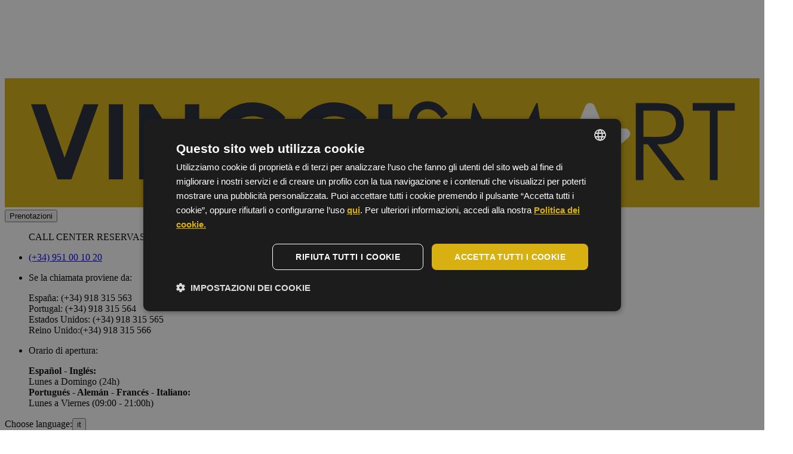

--- FILE ---
content_type: text/html; charset=utf-8
request_url: https://www.vincciposadadelpatio.com/it/politica-della-privacy-soggiorni/
body_size: 28525
content:
<!DOCTYPE HTML>


<html  class="vincciposadadelpatio it" lang="it"><head><script type="text/javascript" charset="UTF-8" src="//cdn.cookie-script.com/s/ed75f3feac03f08167712bcf30da636f.js"></script><script>
                window.dataLayer = window.dataLayer || []
                dataLayer.push({
                    'canal': "Web Individual",
                    'channelCode': "windi",
                    'cityName': "Málaga",
                    'currencyCode': "None",
                    'destinationName': "Málaga",
                    'device': "d",
                    'externalIds': {},
                    'hotelCode': "vincciposadadelpatio",
                    'hotelName': "Vincci Selección Posada del Patio  5*",
                    'ipCountryCode': "US",
                    'loginStatus': "no",
                    'projectType': "desk_indi",
                    'userId': "None",
                    'userType': "None",
                    'userLevelCode': "",
                    'supplier': "ROIBACK",
                    "ga4":"G-8VM0ZNYPT4"
                })
            </script><!-- Google Tag Manager --><script>(function(w,d,s,l,i){w[l]=w[l]||[];w[l].push({'gtm.start':new Date().getTime(),event:'gtm.js'});var f=d.getElementsByTagName(s)[0],j=d.createElement(s),dl=l!='dataLayer'?'&l='+l:'';j.async=true;j.src='https://www.googletagmanager.com/gtm.js?id='+i+dl;f.parentNode.insertBefore(j,f);})(window,document,'script','dataLayer','GTM-N5RQJV');</script><!-- End Google Tag Manager --><!-- Google Tag Manager --><script>(function(w,d,s,l,i){w[l]=w[l]||[];w[l].push({'gtm.start':new Date().getTime(),event:'gtm.js'});var f=d.getElementsByTagName(s)[0],j=d.createElement(s),dl=l!='dataLayer'?'&l='+l:'';j.async=true;j.src='https://www.googletagmanager.com/gtm.js?id='+i+dl;f.parentNode.insertBefore(j,f);})(window,document,'script','dataLayer','GTM-KDDL5WZ');</script><!-- End Google Tag Manager --><!-- pageIsLoadedAndInteract fn for external tags --><script src='/bookcore/static/js/gtm/builds/virtualGTMEvents.min.js?v=95fc994146da207d025ff9524c94631e'></script><script>!function(){ if('PerformanceLongTaskTiming' in window){var g=window.__tti={e:[]};g.o=new PerformanceObserver(function(l){g.e=g.e.concat(l.getEntries())});g.o.observe({entryTypes:['longtask']})}}();</script><!-- End pageIsLoadedAndInteract fn for external tags --><meta charset="utf-8"/><title>Privacy  Vincci Selección Posada del Patio  5* Málaga</title><meta name="description" content="Politica della privacy per i soggiorni di  Vincci Selección Posada del Patio  5*. Conosca tutti i diritti e obblighi, politica di privacy, cessione di dati e condizioni d'uso."/><meta name="keywords" content="Politica della privacy per i soggiorni   Vincci Selección Posada del Patio  5*, politica di privacy  Vincci Selección Posada del Patio  5*, politica sulla riservatezza  Vincci Selección Posada del Patio  5*, condizioni d'uso  Vincci Selección Posada del Patio  5*"/><meta name="author" content=" Vincci Selección Posada del Patio  5*"/><meta http-equiv="X-UA-Compatible" content="IE=edge"/><meta name="viewport" content="width=device-width, initial-scale=1, maximum-scale=5"/><meta name="google-site-verification" content="dzraimUGA1hJb0fFuX_eoJFqBgCcgqka0J5QDs183LM"/><meta property="og:title" content="Privacy  Vincci Selección Posada del Patio  5* Málaga"/><meta property="og:description" content="Politica della privacy per i soggiorni di  Vincci Selección Posada del Patio  5*. Conosca tutti i diritti e obblighi, politica di privacy, cessione di dati e condizioni d'uso."/><meta property="og:url" content="https://www.vincciposadadelpatio.com/it/politica-della-privacy-soggiorni/"/><meta property="og:type" content="Website"/><meta property="og:locale" content="it_IT"/><meta property="og:locale:alternate" content="es_ES"/><meta property="og:locale:alternate" content="en_EN"/><meta property="og:locale:alternate" content="de_DE"/><meta property="og:locale:alternate" content="fr_FR"/><meta name="twitter:card" content="summary"/><meta name="twitter:url" content="https://www.vincciposadadelpatio.com/it/politica-della-privacy-soggiorni/"/><meta name="twitter:site" content="website"/><meta name="twitter:title" content="Privacy  Vincci Selección Posada del Patio  5* Málaga"/><meta name="twitter:description" content="Politica della privacy per i soggiorni di  Vincci Selección Posada del Patio  5*. Conosca tutti i diritti e obblighi, politica di privacy, cessione di dati e condizioni d'uso."/><meta name="twitter:creator" content="Roiback"/><meta itemprop="name" content="Privacy  Vincci Selección Posada del Patio  5* Málaga"/><meta itemprop="description" content="Politica della privacy per i soggiorni di  Vincci Selección Posada del Patio  5*. Conosca tutti i diritti e obblighi, politica di privacy, cessione di dati e condizioni d'uso."/><link rel="alternate" hreflang="es" href="https://www.vincciposadadelpatio.com/es/politica-privacidad-para-estancias/"/><link rel="alternate" hreflang="en" href="https://www.vincciposadadelpatio.com/en/privacy-policy-for-stays/"/><link rel="alternate" hreflang="de" href="https://www.vincciposadadelpatio.com/de/datenschutzbestimmungen-aufenthalte/"/><link rel="alternate" hreflang="fr" href="https://www.vincciposadadelpatio.com/fr/politique-de-confidentialité-sejours/"/><link rel="alternate" hreflang="it" href="https://www.vincciposadadelpatio.com/it/politica-della-privacy-soggiorni/"/><link rel="alternate" href="https://www.vincciposadadelpatio.com/en/privacy-policy-for-stays/" hreflang="x-default"/><meta name="google-site-verification" content=""/><link rel="icon" href="/favicon.ico" type="image/x-icon"/><link rel="stylesheet" href="/static/vincciposadadelpatio/css/vincciposadadelpatio.min.css?v=3a20a065f754d4f2c80493ae26b1187a"/><style>
                :root{  }
            </style></head><body class=" interna
                  aviso_estancia
                 
                 
                 
                 "><!-- Google Tag Manager (noscript) --><noscript><iframe src="https://www.googletagmanager.com/ns.html?id=GTM-N5RQJV" height="0" width="0" style="display:none;visibility:hidden"></iframe></noscript><!-- End Google Tag Manager (noscript) --><!-- Google Tag Manager (noscript) --><noscript><iframe src="https://www.googletagmanager.com/ns.html?id=GTM-KDDL5WZ" height="0" width="0" style="display:none;visibility:hidden"></iframe></noscript><!-- End Google Tag Manager (noscript) --><header class="header"><div class="header--inner"><div class="header__logo header__logo--top logo "><a class="header__logo-link logo__link"
                href="//www.vincciposadadelpatio.com/it"
                title="Vincci Selección Posada del Patio  5* Málaga"><svg width="95" height="119" viewBox="0 0 95 119" fill="none" xmlns="http://www.w3.org/2000/svg"><g clip-path="url(#clip0_378_1584)"><path d="M95 118.454H0V0H95V118.454ZM1.16543 117.289H93.8346V1.16543H1.16543V117.289Z" fill="white"/><path d="M10.1313 96.6554C9.30135 94.3731 8.31692 91.8392 7.69889 89.8041C7.30158 89.8483 6.89545 89.8748 6.49814 89.8748C6.10084 89.8748 5.69029 89.8527 5.27091 89.8041C6.15381 91.8922 8.12268 96.885 8.97026 99.2247C9.16009 99.1894 9.35874 99.154 9.57063 99.154C9.78253 99.154 9.96352 99.1894 10.171 99.2247C11.2305 96.0948 13.0095 91.9452 13.9057 89.8041C13.7203 89.8483 13.5084 89.8748 13.3097 89.8748C13.1111 89.8748 12.8992 89.8527 12.7049 89.8041C11.9942 91.9187 11.0671 94.3731 10.1269 96.6554H10.1313Z" fill="white"/><path d="M9.57063 98.9068C9.72073 98.9068 9.86199 98.9245 10.0077 98.9465C10.97 96.1478 12.4798 92.5632 13.3892 90.4045L13.5128 90.1087C13.2965 90.122 13.0802 90.1131 12.8727 90.0822C12.1708 92.1526 11.279 94.51 10.3564 96.7437L10.1136 97.3264L9.89731 96.7349C9.69865 96.1963 9.49559 95.6445 9.28811 95.0839C8.648 93.3622 7.99024 91.5832 7.51789 90.0646C6.89986 90.1264 6.29949 90.1308 5.65056 90.0822C6.5467 92.2321 8.2816 96.6378 9.12477 98.9465C9.26162 98.9245 9.4073 98.9068 9.5618 98.9068H9.57063Z" fill="white"/><path d="M23.132 95.4414C23.132 96.9688 23.1011 98.0195 23.026 99.2247C23.3218 99.1893 23.6882 99.154 24.1429 99.154C24.5976 99.154 24.964 99.1893 25.2642 99.2247C25.1803 98.0195 25.1538 96.9688 25.1538 95.4414V93.5829C25.1538 92.0599 25.1847 91.0093 25.2642 89.8085C24.964 89.8394 24.5932 89.8792 24.1429 89.8792C23.6926 89.8792 23.3218 89.8394 23.026 89.8085C23.1011 91.0093 23.132 92.0599 23.132 93.5829V95.4414Z" fill="white"/><path d="M24.1429 98.9068C24.4696 98.9068 24.7565 98.9245 24.9993 98.9466C24.9331 97.8694 24.9066 96.8585 24.9066 95.437V93.5785C24.9066 92.1615 24.9331 91.1461 24.9993 90.0734C24.7609 90.0955 24.4696 90.1132 24.1429 90.1132C23.8162 90.1132 23.5249 90.0955 23.2865 90.0734C23.3483 91.1726 23.3748 92.1836 23.3748 93.5785V95.437C23.3748 96.832 23.3483 97.8429 23.2865 98.9466C23.5249 98.9245 23.8118 98.9068 24.1429 98.9068Z" fill="white"/><path d="M35.519 92.5191C35.519 95.3046 35.3116 98.8186 35.2453 99.2203C35.4528 99.1761 35.6691 99.1497 35.8722 99.1497C36.0753 99.1497 36.296 99.1761 36.5123 99.2203C36.477 98.7126 36.4329 97.9445 36.4329 95.7637C36.4329 94.7352 36.4328 93.605 36.4593 92.5853C38.5606 94.797 40.5516 97.0086 42.4233 99.2203C42.5822 99.1761 42.7588 99.1497 42.9531 99.1497C43.1473 99.1497 43.3239 99.1761 43.5137 99.2203C43.5137 95.5916 43.5137 93.7728 43.73 89.7997C43.5225 89.8439 43.3195 89.8704 43.1164 89.8704C42.9133 89.8704 42.7059 89.8483 42.5028 89.7997C42.5955 90.4134 42.5955 94.126 42.5955 96.2979C40.5913 94.126 38.6401 91.9717 36.6801 89.7997C36.4726 89.8439 36.2651 89.8704 36.0664 89.8704C35.8678 89.8704 35.6559 89.8483 35.4528 89.7997C35.4661 90.4575 35.519 91.2874 35.519 92.5191Z" fill="white"/><path d="M36.2298 91.9893L36.6359 92.4175C38.7151 94.6071 40.6928 96.8011 42.5116 98.951C42.75 98.9024 43.0016 98.898 43.2665 98.9289C43.2665 95.5827 43.2709 93.7551 43.4696 90.0955C43.2356 90.122 43.006 90.122 42.7721 90.0955C42.8383 91.2256 42.8383 94.3423 42.8383 96.2979V96.9247L42.4145 96.4656C40.5163 94.4085 38.6313 92.3248 36.8081 90.3118L36.5874 90.069C36.2872 90.122 35.9958 90.1308 35.7 90.0955C35.7 90.2147 35.7089 90.3427 35.7133 90.4752C35.7354 91.0093 35.7574 91.6759 35.7574 92.5235C35.7574 94.9382 35.6029 97.9004 35.5146 98.9333C35.7618 98.9069 35.9914 98.9069 36.2386 98.9333C36.2077 98.3727 36.1812 97.5163 36.1812 95.7681C36.1812 94.7528 36.1812 93.605 36.2077 92.5809L36.221 91.9893H36.2298Z" fill="white"/><path d="M60.9907 97.5251C60.3992 98.1431 59.3927 98.5537 58.5186 98.5537C56.9514 98.5537 55.2872 97.4412 55.2872 94.6336C55.2872 91.826 56.9382 90.4751 58.395 90.4751C59.3662 90.4751 60.0592 90.8415 60.7391 91.6891H60.9289C60.9731 91.2256 61.0658 90.7444 61.2379 90.303C60.6155 89.9145 59.4147 89.632 58.4568 89.632C55.5918 89.632 53.0402 91.0755 53.0402 94.8455C53.0402 97.4191 54.9119 99.4012 58.0771 99.4012C59.1984 99.4012 60.1387 99.1805 60.8627 98.8009C60.9024 98.4212 61.0084 98.0239 61.1673 97.6399L60.9863 97.5339L60.9907 97.5251Z" fill="white"/><path d="M58.4656 89.8748C56.9117 89.8748 53.2918 90.3604 53.2918 94.8455C53.2918 97.4236 55.2165 99.154 58.0816 99.154C59.066 99.154 59.9445 98.9775 60.6375 98.6375C60.664 98.4433 60.7082 98.2446 60.7656 98.046C60.1343 98.5095 59.2867 98.8009 58.5142 98.8009C56.9117 98.8009 55.04 97.7105 55.04 94.6336C55.04 91.5567 56.7793 90.2323 58.395 90.2323C59.3441 90.2323 60.0548 90.5546 60.7347 91.3051C60.7832 90.9872 60.8539 90.6914 60.9421 90.4177C60.3329 90.1087 59.2955 89.8792 58.4612 89.8792L58.4656 89.8748Z" fill="white"/><path d="M77.8717 97.5251C77.2846 98.1431 76.2737 98.5537 75.3952 98.5537C73.8325 98.5537 72.1682 97.4412 72.1682 94.6336C72.1682 91.826 73.8192 90.4751 75.276 90.4751C76.2428 90.4751 76.9403 90.8415 77.6201 91.6891H77.8055C77.8497 91.2256 77.9424 90.7444 78.1234 90.303C77.4965 89.9145 76.2914 89.632 75.3422 89.632C72.4728 89.632 69.9212 91.0755 69.9212 94.8455C69.9212 97.4191 71.793 99.4012 74.9582 99.4012C76.075 99.4012 77.0197 99.1805 77.7393 98.8009C77.7835 98.4212 77.8938 98.0239 78.0439 97.6399L77.8673 97.5339L77.8717 97.5251Z" fill="white"/><path d="M75.3511 89.8748C73.7928 89.8748 70.1729 90.3604 70.1729 94.8455C70.1729 97.4236 72.0976 99.154 74.9626 99.154C75.947 99.154 76.8255 98.9775 77.5186 98.6375C77.5495 98.4477 77.5936 98.2491 77.651 98.046C77.0242 98.5095 76.1722 98.8009 75.3952 98.8009C73.7927 98.8009 71.9254 97.7105 71.9254 94.6336C71.9254 91.5567 73.6647 90.2323 75.2804 90.2323C76.2251 90.2323 76.9403 90.5546 77.6157 91.3006C77.6643 90.9784 77.7349 90.687 77.8276 90.4133C77.214 90.1043 76.181 89.8748 75.3511 89.8748Z" fill="white"/><path d="M87.6057 95.4414C87.6057 96.9688 87.5704 98.0195 87.4954 99.2247C87.7911 99.1893 88.1619 99.154 88.6078 99.154C89.0537 99.154 89.4289 99.1893 89.7291 99.2247C89.6496 98.0195 89.6187 96.9688 89.6187 95.4414V93.5829C89.6187 92.0599 89.6496 91.0093 89.7291 89.8085C89.4289 89.8394 89.0625 89.8792 88.6078 89.8792C88.1531 89.8792 87.7911 89.8394 87.4954 89.8085C87.5704 91.0093 87.6057 92.0599 87.6057 93.5829V95.4414Z" fill="white"/><path d="M88.6078 98.9068C88.9389 98.9068 89.2214 98.9245 89.4642 98.9466C89.398 97.8562 89.3715 96.8453 89.3715 95.437V93.5785C89.3715 92.1747 89.398 91.1594 89.4642 90.0734C89.2214 90.0955 88.9345 90.1132 88.6078 90.1132C88.2811 90.1132 87.9942 90.0911 87.7558 90.0734C87.822 91.2035 87.8485 92.2145 87.8485 93.5785V95.437C87.8485 96.8011 87.822 97.812 87.7558 98.9466C87.9942 98.9245 88.2811 98.9068 88.6078 98.9068Z" fill="white"/><path d="M42.4984 76.671L36.4064 17.4726C35.3469 17.5212 32.4377 17.8213 31.652 18.0156C27.8334 18.9691 18.5895 23.5116 21.2337 34.1373C21.865 36.6448 23.6396 39.9336 26.0544 42.9487L18.5586 49.7205C16.3381 47.5044 14.8283 44.7939 13.9542 41.2844C12.1001 33.8636 16.55 25.401 24.0281 18.5321C26.7386 16.4749 29.6831 14.8857 32.7158 14.1308L46.9791 10.5727C47.9988 10.3211 48.8288 10.3211 49.928 10.9038L45.9593 15.0843L45.2839 15.2565L50.2017 65.5862L50.4268 65.5332L66.7825 37.8058C70.8174 30.9942 75.8543 19.5518 76.4547 10.3211C78.2823 11.9236 79.9598 13.6982 81.4696 15.6185C80.0393 19.2605 78.1145 23.5116 75.5806 28.5839C69.1929 41.2623 52.0823 72.1594 50.0516 73.0909L42.5028 76.671H42.4984Z" fill="white"/><path d="M42.2909 77.0418L42.2556 76.6975L36.1856 17.733C34.9717 17.8081 32.4112 18.0862 31.7093 18.2584C27.0918 19.415 19.0132 24.2047 21.4721 34.0843C22.1034 36.5962 23.8868 39.8585 26.2486 42.803L26.3943 42.984L18.5541 50.0648L18.3908 49.9015C16.1173 47.6324 14.5899 44.8381 13.7203 41.3506C12.8153 37.7219 13.3362 33.7709 15.2742 29.6036C17.0576 25.7718 20.0286 21.8827 23.8648 18.3555L23.8824 18.3422C26.8181 16.1085 29.7714 14.6164 32.6585 13.8968L46.9217 10.3388C47.3808 10.224 47.7649 10.171 48.1313 10.171C48.767 10.171 49.3762 10.3343 50.0428 10.6875L50.3297 10.8376L46.0918 15.3051L45.5532 15.4463L50.4092 65.1006L66.5795 37.6822C70.6496 30.8044 75.6203 19.5121 76.2163 10.3034L76.2472 9.80902L76.6224 10.1357C78.4589 11.747 80.154 13.5393 81.6682 15.464L81.7565 15.5744L81.7035 15.7068C80.2335 19.4459 78.3044 23.6926 75.8058 28.6898C69.7711 40.6619 52.3162 72.3227 50.1619 73.3072L42.2997 77.0374L42.2909 77.0418ZM36.6271 17.221L36.6492 17.4505L42.7059 76.3046L49.9412 72.8701C51.8703 71.9872 68.7867 41.5095 75.3555 28.4779C77.8188 23.5514 79.7258 19.3576 81.1826 15.6671C79.8141 13.9366 78.2911 12.3165 76.6578 10.842C75.9117 20.0418 71.016 31.1399 66.99 37.9426L50.5813 65.7628L49.9809 65.8996L49.9545 65.6215L45.0146 15.0843L45.8225 14.8769L49.513 10.9877C49.0318 10.7714 48.5816 10.6698 48.1224 10.6698C47.8002 10.6698 47.4514 10.7184 47.0321 10.8244L32.7688 14.3824C29.9524 15.0843 27.0609 16.5455 24.1826 18.7351C16.2321 26.0455 12.4974 34.4596 14.1926 41.2402C15.0181 44.5555 16.4484 47.2263 18.5674 49.3982L25.7189 42.9398C23.388 39.9909 21.6266 36.7419 20.9954 34.2124C18.4438 23.9575 26.8092 18.9868 31.5901 17.7904C32.3936 17.5918 35.2895 17.2916 36.3931 17.2386L36.6227 17.2298L36.6271 17.221Z" fill="white"/><path d="M94.4085 102.809H0.582714V101.644H94.4085V102.809ZM94.4085 87.1775H0.582714V86.0121H94.4085V87.1775Z" fill="white"/><path d="M11.0627 109.528C10.2725 109.541 9.49558 109.559 8.70539 109.559C7.91519 109.559 7.13383 109.541 6.34363 109.528V109.131C6.34363 108.164 6.38778 107.18 6.43192 106.213C6.2421 106.248 6.0611 106.27 5.88011 106.27C5.69912 106.27 5.51812 106.244 5.32388 106.213C5.37244 107.18 5.41659 108.168 5.41659 109.131V111.073C5.41659 112.044 5.37244 113.024 5.32388 113.996C5.51812 113.969 5.70353 113.938 5.88011 113.938C6.05669 113.938 6.2421 113.969 6.43192 113.996C6.38778 113.024 6.34363 112.044 6.34363 111.073V110.058C7.13383 110.049 7.91519 110.036 8.70539 110.036C9.49558 110.036 10.2725 110.049 11.0627 110.058V111.073C11.0627 112.044 11.023 113.024 10.9744 113.996C11.1643 113.969 11.3453 113.938 11.5307 113.938C11.7161 113.938 11.8927 113.969 12.0869 113.996C12.0339 113.024 11.9942 112.044 11.9942 111.073V109.131C11.9942 108.164 12.0339 107.18 12.0869 106.213C11.8927 106.248 11.7117 106.27 11.5307 106.27C11.3497 106.27 11.1687 106.244 10.9744 106.213C11.023 107.18 11.0627 108.168 11.0627 109.131V109.528Z" fill="white"/><path d="M5.58434 106.495C5.62407 107.352 5.6638 108.248 5.6638 109.126V111.069C5.6638 111.952 5.62848 112.821 5.58434 113.709C5.77858 113.687 5.98164 113.687 6.17588 113.709C6.13615 112.848 6.10084 111.961 6.10084 111.069V109.811H6.34363C6.61292 109.806 6.8822 109.802 7.14707 109.802C7.31924 109.802 7.49582 109.802 7.66798 109.797C7.32807 109.793 6.99256 109.789 6.66589 109.78L6.10084 109.771V109.131C6.10084 108.244 6.14057 107.33 6.17588 106.5C5.98606 106.522 5.77416 106.522 5.58434 106.5V106.495ZM11.5263 113.691C11.6278 113.691 11.7249 113.7 11.822 113.709C11.7823 112.91 11.7426 111.996 11.7426 111.069V109.126C11.7426 108.199 11.7823 107.259 11.822 106.495C11.6322 106.517 11.4203 106.517 11.2349 106.495C11.2746 107.312 11.3099 108.235 11.3099 109.126V109.766L10.7405 109.775C10.4138 109.78 10.0783 109.789 9.7428 109.793C9.91496 109.793 10.0871 109.793 10.2637 109.797C10.533 109.797 10.7979 109.802 11.0671 109.806H11.3099V111.069C11.3099 111.961 11.2746 112.857 11.2349 113.709C11.332 113.695 11.4291 113.691 11.5307 113.691H11.5263Z" fill="white"/><path d="M27.0565 110.106C27.0565 112.609 25.7763 113.726 24.0987 113.726C22.4212 113.726 21.1499 112.609 21.1499 110.106C21.1499 107.603 22.4301 106.478 24.0987 106.478C25.7674 106.478 27.0565 107.599 27.0565 110.106ZM20.1169 110.106C20.1169 112.667 21.7546 114.15 24.1032 114.15C26.4517 114.15 28.1071 112.667 28.1071 110.106C28.1071 107.546 26.4649 106.072 24.1032 106.072C21.7414 106.072 20.1169 107.546 20.1169 110.106Z" fill="white"/><path d="M25.4584 106.504C26.6238 107.029 27.2904 108.296 27.2904 110.106C27.2904 111.916 26.5929 113.241 25.3657 113.74C26.9373 113.298 27.8731 111.987 27.8731 110.106C27.8731 108.226 26.977 106.972 25.4584 106.504ZM22.7435 106.504C21.2382 106.972 20.3464 108.261 20.3464 110.102C20.3464 111.943 21.2735 113.289 22.8362 113.735C21.6178 113.236 20.9203 111.956 20.9203 110.102C20.9203 108.248 21.5825 107.029 22.7435 106.504Z" fill="white"/><path d="M37.8631 111.073C37.8631 112.044 37.819 113.024 37.7749 113.996C37.9691 113.969 38.1457 113.938 38.3311 113.938C38.5165 113.938 38.6931 113.969 38.8873 113.996C38.8388 113.024 38.799 112.044 38.799 111.073V109.131C38.799 108.358 38.8079 107.581 38.8299 106.8C39.6113 106.8 40.6134 106.849 41.2491 106.924C41.2138 106.813 41.1873 106.69 41.1873 106.575C41.1873 106.451 41.2138 106.332 41.2491 106.213C40.2779 106.248 39.3067 106.27 38.3355 106.27C37.3643 106.27 36.3931 106.244 35.4219 106.213C35.4572 106.332 35.4793 106.451 35.4793 106.562C35.4793 106.685 35.4617 106.813 35.4219 106.924C36.0532 106.849 37.0597 106.8 37.8411 106.8C37.8632 107.581 37.872 108.358 37.872 109.131V111.073H37.8631Z" fill="white"/><path d="M37.8367 106.553H38.075L38.0839 106.791C38.1059 107.497 38.1148 108.266 38.1148 109.131V111.073C38.1148 111.965 38.0795 112.848 38.0397 113.713C38.234 113.691 38.437 113.691 38.6313 113.713C38.5915 112.865 38.5562 111.969 38.5562 111.073V109.131C38.5562 108.394 38.5651 107.625 38.5871 106.791V106.553H38.8299C39.5186 106.553 40.3353 106.588 40.9445 106.645C40.9445 106.623 40.9445 106.597 40.9445 106.575C40.9445 106.54 40.9445 106.5 40.9489 106.464C39.9468 106.5 39.1125 106.513 38.3355 106.513C37.5585 106.513 36.7242 106.495 35.7221 106.464C35.7221 106.495 35.7221 106.526 35.7221 106.557C35.7221 106.584 35.7221 106.615 35.7221 106.641C36.3313 106.584 37.148 106.548 37.8411 106.548L37.8367 106.553Z" fill="white"/><path d="M49.129 111.064C49.129 112.031 49.0848 113.016 49.0362 113.996C49.7293 113.969 50.4047 113.938 51.0934 113.938C51.7821 113.938 52.4619 113.969 53.1241 113.996C53.0976 113.894 53.0888 113.775 53.0888 113.669C53.0888 113.563 53.0976 113.417 53.1241 113.32C52.4133 113.453 51.0802 113.466 50.0737 113.466C50.0648 113.183 50.056 112.632 50.056 111.771C50.056 110.689 50.056 110.407 50.0692 110.137C50.6078 110.137 52.0337 110.159 52.8106 110.234C52.7886 110.124 52.7709 110.014 52.7709 109.903C52.7709 109.784 52.7842 109.669 52.8106 109.55C52.1441 109.608 51.398 109.669 50.0692 109.669C50.0692 109.387 50.056 108.764 50.056 108.177C50.056 107.621 50.0869 107.224 50.1001 106.743C51.5702 106.743 52.122 106.818 53.0667 106.888C53.0402 106.778 53.0314 106.663 53.0314 106.548C53.0314 106.434 53.0402 106.323 53.0667 106.213C52.4045 106.248 51.7379 106.27 51.0581 106.27C50.3783 106.27 49.7117 106.244 49.0362 106.213C49.0848 107.171 49.129 108.155 49.129 109.126V111.069V111.064Z" fill="white"/><path d="M49.2923 106.469C49.3364 107.325 49.3717 108.226 49.3717 109.122V111.064C49.3717 111.947 49.3364 112.835 49.2923 113.74C49.5263 113.731 49.7558 113.722 49.9854 113.713H49.8309V113.475C49.8132 112.985 49.8044 112.411 49.8044 111.775C49.8044 110.694 49.8044 110.407 49.8176 110.129L49.8264 109.912H49.8176V109.665C49.8176 109.55 49.8176 109.378 49.8176 109.175C49.8176 108.879 49.8088 108.517 49.8088 108.173C49.8088 107.798 49.822 107.489 49.8353 107.188C49.8397 107.038 49.8485 106.888 49.8529 106.729L49.8618 106.491H49.9898C49.7691 106.482 49.5395 106.473 49.2923 106.464V106.469ZM51.5393 113.695C51.9807 113.704 52.4178 113.722 52.846 113.74C52.846 113.717 52.846 113.695 52.846 113.669C52.846 113.656 52.846 113.634 52.846 113.612C52.4796 113.656 52.0249 113.682 51.5393 113.695ZM50.8948 109.903C51.4068 109.912 52.0337 109.934 52.5281 109.965C52.5281 109.943 52.5281 109.921 52.5281 109.899C52.5281 109.872 52.5281 109.842 52.5281 109.815C52.0867 109.85 51.5834 109.886 50.8948 109.899V109.903ZM51.2038 106.513C51.7247 106.531 52.1131 106.562 52.5414 106.597C52.6208 106.601 52.7047 106.61 52.7886 106.619C52.7886 106.597 52.7886 106.57 52.7886 106.544C52.7886 106.517 52.7886 106.491 52.7886 106.464C52.197 106.491 51.6849 106.509 51.2038 106.509V106.513Z" fill="white"/><path d="M61.3306 111.073C61.3306 112.044 61.2865 113.024 61.2423 113.996C61.9398 113.969 62.6241 113.938 63.326 113.938C64.0279 113.938 64.7165 113.969 65.4008 113.996C65.3655 113.885 65.3478 113.775 65.3478 113.656C65.3478 113.545 65.3655 113.435 65.4008 113.325C64.2707 113.47 63.3525 113.47 62.2886 113.47C62.2797 112.362 62.2533 111.033 62.2533 109.131C62.2533 108.164 62.2974 107.18 62.3415 106.213C62.1517 106.248 61.9663 106.27 61.7897 106.27C61.6132 106.27 61.4277 106.244 61.2379 106.213C61.2821 107.18 61.3262 108.168 61.3262 109.131V111.073H61.3306Z" fill="white"/><path d="M61.4984 106.495C61.5381 107.33 61.5734 108.248 61.5734 109.126V111.069C61.5734 111.961 61.5337 112.861 61.494 113.735C61.7279 113.726 61.9619 113.717 62.2003 113.709H62.0458L62.0325 112.636C62.0237 111.718 62.006 110.579 62.006 109.126C62.006 108.257 62.0414 107.361 62.0811 106.495C61.856 106.522 61.675 106.517 61.494 106.495H61.4984ZM63.7939 113.695C64.2354 113.704 64.6724 113.722 65.105 113.74C65.105 113.713 65.105 113.682 65.105 113.656C65.105 113.638 65.105 113.62 65.105 113.603C64.6459 113.651 64.2177 113.678 63.7939 113.695Z" fill="white"/><path d="M73.5279 111.064C73.5279 112.031 73.4837 113.016 73.4396 113.996C74.1327 113.969 74.8125 113.938 75.4923 113.938C76.1722 113.938 76.8564 113.969 77.5274 113.996C77.5053 113.894 77.4921 113.775 77.4921 113.669C77.4921 113.563 77.5053 113.417 77.5274 113.32C76.8167 113.453 75.4835 113.466 74.477 113.466C74.4638 113.183 74.4593 112.632 74.4593 111.771C74.4593 110.689 74.4593 110.407 74.4682 110.137C75.0112 110.137 76.4326 110.159 77.2096 110.234C77.1875 110.124 77.1743 110.014 77.1743 109.903C77.1743 109.784 77.1831 109.669 77.2096 109.55C76.5386 109.608 75.8013 109.669 74.4682 109.669C74.4682 109.387 74.4593 108.764 74.4593 108.177C74.4593 107.621 74.4902 107.224 74.5035 106.743C75.9691 106.743 76.5253 106.818 77.4656 106.888C77.4435 106.778 77.4303 106.663 77.4303 106.548C77.4303 106.434 77.4435 106.323 77.4656 106.213C76.8034 106.248 76.1368 106.27 75.457 106.27C74.7772 106.27 74.115 106.244 73.4396 106.213C73.4837 107.171 73.5279 108.155 73.5279 109.126V111.069V111.064Z" fill="white"/><path d="M73.6956 106.469C73.7309 107.272 73.7751 108.221 73.7751 109.122V111.064C73.7751 111.956 73.7354 112.857 73.6956 113.74C73.9296 113.731 74.1636 113.722 74.3887 113.713H74.2386L74.2298 113.479C74.2165 113.161 74.2121 112.57 74.2121 111.775C74.2121 110.698 74.2121 110.407 74.221 110.133V109.912V109.665C74.221 109.55 74.221 109.378 74.221 109.175C74.221 108.879 74.2165 108.522 74.2165 108.173C74.2165 107.798 74.2298 107.493 74.243 107.197C74.2519 107.047 74.2563 106.893 74.2607 106.734L74.2695 106.495H74.3975C74.1812 106.487 73.9473 106.478 73.7 106.469H73.6956ZM75.9426 113.695C76.3841 113.704 76.8211 113.722 77.2493 113.74C77.2493 113.717 77.2493 113.691 77.2493 113.669C77.2493 113.651 77.2493 113.629 77.2493 113.612C76.8785 113.656 76.4282 113.682 75.9426 113.695ZM75.2937 109.903C75.8058 109.912 76.4326 109.934 76.9315 109.97C76.9315 109.947 76.9315 109.925 76.9315 109.903C76.9315 109.877 76.9315 109.846 76.9315 109.819C76.49 109.855 75.9868 109.89 75.2937 109.903ZM75.6071 106.513C76.128 106.531 76.5209 106.566 76.9491 106.597C77.0286 106.601 77.108 106.61 77.1919 106.615C77.1919 106.588 77.1919 106.566 77.1919 106.539C77.1919 106.513 77.1919 106.487 77.1919 106.46C76.6004 106.487 76.0883 106.504 75.6071 106.504V106.513Z" fill="white"/><path d="M85.3411 112.495C85.2969 112.927 85.266 113.148 85.1292 113.501C85.5265 113.815 86.0562 114.146 86.9965 114.146C88.7358 114.146 89.76 112.985 89.76 111.603C89.76 109.109 86.2019 109.983 86.2019 107.873C86.2019 107.052 86.8111 106.473 87.6587 106.473C88.5063 106.473 88.8418 107.122 89.0007 107.537H89.1375C89.2214 107.109 89.3053 106.844 89.4421 106.588C88.9875 106.226 88.4886 106.058 87.7691 106.058C86.2681 106.058 85.319 106.932 85.319 108.186C85.319 110.839 88.8771 109.948 88.8771 112.027C88.8771 112.927 88.2635 113.66 87.2614 113.66C86.2593 113.66 85.7251 113.016 85.4779 112.486H85.3411V112.495Z" fill="white"/><path d="M85.4205 113.417C85.7869 113.682 86.2505 113.903 86.9965 113.903C87.0098 113.903 87.0186 113.903 87.0318 113.903C86.2725 113.828 85.7958 113.395 85.5221 113.029C85.5 113.157 85.4691 113.28 85.425 113.413L85.4205 113.417ZM86.6478 106.526C85.9679 106.822 85.5662 107.414 85.5662 108.195C85.5662 109.44 86.4359 109.793 87.3585 110.173C88.1884 110.513 89.1287 110.897 89.1287 112.036C89.1287 112.693 88.8462 113.241 88.3827 113.572C89.089 113.183 89.5172 112.481 89.5172 111.607C89.5172 110.473 88.7138 110.151 87.7779 109.78C86.9259 109.44 85.9547 109.056 85.9547 107.877C85.9547 107.299 86.2196 106.813 86.6478 106.526ZM88.2723 106.35C88.5725 106.473 88.8197 106.694 89.0139 107.012C89.0493 106.888 89.089 106.778 89.1331 106.676C88.8771 106.504 88.6034 106.403 88.2723 106.35Z" fill="white"/></g><defs><clipPath id="clip0_378_1584"><rect width="95" height="118.454" fill="white"/></clipPath></defs></svg></a></div><div class="header__settings"><div class="generic-custom header__generic-custom"><a href=""
        class="generic-custom__link"
        title="VincciSmart"
        aria-label="VincciSmart"><svg viewBox="0 0 316 54" fill="none" xmlns="http://www.w3.org/2000/svg"><g clip-path="url(#a)"><path d="M316 0H0v54h316z" fill="#D8B011"/><path d="m167.222 36.603 2.73-1.64c1.929 3.548 4.15 5.321 6.674 5.321 1.08 0 2.099-.255 3.046-.753s1.674-1.178 2.16-2.029c.497-.85.74-1.749.74-2.697q0-1.621-1.092-3.17c-1.007-1.434-2.84-3.159-5.509-5.164-2.682-2.028-4.356-3.498-5.012-4.397-1.14-1.519-1.711-3.159-1.711-4.933 0-1.397.34-2.672 1.007-3.826.668-1.154 1.614-2.065 2.828-2.721 1.213-.669 2.536-.997 3.968-.997a8.47 8.47 0 0 1 4.259 1.13q1.983 1.13 4.186 4.155l-2.621 1.992q-1.82-2.405-3.094-3.17a5.33 5.33 0 0 0-2.791-.766c-1.298 0-2.354.389-3.179 1.178q-1.238 1.185-1.238 2.916 0 1.057.437 2.041.436.984 1.602 2.15c.424.413 1.808 1.483 4.162 3.22 2.791 2.053 4.696 3.887 5.727 5.503 1.032 1.604 1.553 3.22 1.553 4.835q0 3.499-2.657 6.087c-1.772 1.725-3.932 2.587-6.468 2.587q-2.93 0-5.314-1.567c-1.59-1.045-3.058-2.794-4.393-5.248zm24.171 6.002 4.611-32.218h.522l13.081 26.435 12.959-26.435h.51l4.635 32.218h-3.155l-3.179-23.046-11.382 23.046h-.825l-11.515-23.216-3.167 23.216h-3.107zm72.782-32.218h6.406c3.568 0 5.995.146 7.269.437 1.905.438 3.458 1.373 4.659 2.819 1.202 1.445 1.796 3.207 1.796 5.32q0 2.625-1.237 4.63c-.826 1.336-2.003 2.332-3.532 3.012s-3.64 1.033-6.346 1.045l11.576 14.955h-3.98L269.21 27.65h-1.82v14.955h-3.215zm3.215 3.159V24.49l5.545.049c2.148 0 3.738-.207 4.769-.607 1.032-.413 1.833-1.057 2.415-1.956.582-.9.861-1.908.861-3.013 0-1.106-.291-2.065-.873-2.94-.583-.887-1.347-1.519-2.306-1.895-.946-.377-2.524-.571-4.732-.571h-5.679zm20.604 0v-3.159h17.631v3.159h-7.171v29.059h-3.276v-29.06z" fill="#232636"/><path d="m228.961 24.82 6.079 5.211c.607.522.874 1.349.692 2.126l-1.857 7.8c-.449 1.858 1.578 3.328 3.204 2.332l6.831-4.18a2.11 2.11 0 0 1 2.233 0l6.832 4.18c1.626.996 3.64-.474 3.203-2.333l-1.856-7.799a2.17 2.17 0 0 1 .691-2.126l6.079-5.212c1.444-1.239.68-3.62-1.225-3.766l-7.984-.631a2.13 2.13 0 0 1-1.808-1.312l-3.07-7.399c-.728-1.761-3.228-1.761-3.956 0l-3.07 7.399a2.13 2.13 0 0 1-1.808 1.312l-7.984.631c-1.905.146-2.67 2.527-1.226 3.766" fill="#fff"/><path d="M10.981 10.885h6.153l7.911 22.341 8.02-22.34h6.14l-11.32 31.452H22.12zm32.581 0h5.934v31.452h-5.934zm12.68 0h5.74l13.444 20.701v-20.7h5.983v31.452h-5.752l-13.433-20.64v20.64h-5.982zm61.217 5.528-4.186 3.997c-2.839-3.013-6.043-4.52-9.598-4.52-2.997 0-5.533 1.033-7.584 3.086s-3.082 4.592-3.082 7.593c0 2.101.461 3.96 1.371 5.588q1.365 2.442 3.859 3.827c1.662.923 3.519 1.385 5.545 1.385 1.735 0 3.325-.328 4.757-.972s3.021-1.835 4.732-3.547l4.053 4.24c-2.318 2.271-4.514 3.838-6.577 4.713s-4.417 1.312-7.074 1.312c-4.878 0-8.882-1.555-11.989-4.653-3.106-3.098-4.671-7.07-4.671-11.918 0-3.134.703-5.928 2.123-8.358 1.42-2.442 3.446-4.397 6.091-5.88a17.16 17.16 0 0 1 8.531-2.223c2.597 0 5.084.547 7.487 1.64a17.7 17.7 0 0 1 6.2 4.678zm34.11 0-4.186 3.997c-2.84-3.013-6.043-4.52-9.599-4.52-2.997 0-5.533 1.033-7.584 3.086s-3.082 4.592-3.082 7.593c0 2.101.461 3.96 1.372 5.588q1.365 2.442 3.858 3.827c1.663.923 3.519 1.385 5.546 1.385 1.735 0 3.324-.328 4.756-.972s3.022-1.835 4.733-3.547l4.052 4.24c-2.317 2.271-4.514 3.838-6.576 4.713-2.063.875-4.417 1.312-7.075 1.312-4.878 0-8.882-1.555-11.988-4.653-3.107-3.098-4.672-7.07-4.672-11.918 0-3.134.704-5.928 2.124-8.358 1.419-2.442 3.446-4.397 6.091-5.88a17.16 17.16 0 0 1 8.53-2.223c2.597 0 5.085.547 7.487 1.64a17.7 17.7 0 0 1 6.201 4.678zm4.805-5.528h5.934v31.452h-5.934z" fill="#232636"/></g><defs><clipPath id="a"><path fill="#fff" d="M0 0h316v54H0z"/></clipPath></defs></svg></a></div><div id="roi-loyalty-icon"
         class="custom-loyalty"
         data-projectCode="vincciposadadelpatio"
         data-domain="www.vincciposadadelpatio.com/it"
         data-renderIcon="true"
         data-isDesktop='true'></div><div class="telephone-aquarius dropdown header__telephone"><button class="telephone-aquarius__text dropdown__link header__telephone-text">
        Prenotazioni
    </button><ul class="telephone-aquarius__list dropdown__list"><p class="telephone-aquarius__title">
            CALL CENTER RESERVAS
        </p><li class="telephone-aquarius__item"><a class="telephone-aquarius__link"
                href="tel:(+34) 951 00 10 20">
                (+34) 951 00 10 20
            </a></li><li class="telephone-aquarius__item"><p class="telephone-aquarius__label">Se la chiamata proviene da:</p><p class="telephone-aquarius__paragraph">España: (+34) 918 315 563
<br>Portugal: (+34) 918 315 564
<br>Estados Unidos: (+34) 918 315 565
<br>Reino Unido:(+34) 918 315 566</p></li><li class="telephone-aquarius__item"><p class="telephone-aquarius__label">Orario di apertura:</p><p class="telephone-aquarius__paragraph"><strong>Español - Inglés:</strong><br>Lunes a Domingo (24h)
<br><strong>Portugués - Alemán - Francés - Italiano:</strong><br>Lunes a Viernes (09:00 - 21:00h)</p></li></ul></div><div class="header__language language dropdown"><span class="language__text--line">Choose language:</span><button id="js-dropdown"
                    class="language__text--dropdown dropdown__link language__item--it header__language-text">
                
                    it
                
                <em class="language__arrow"></em></button><ul class="language__list dropdown__list"><li class="language__item  language__item--es"><a href="https://www.vincciposadadelpatio.com/es/politica-privacidad-para-estancias/"
                                    title="Español"
                                    class="language__link">
                                    
                                        Español
                                    
                                </a></li><li class="language__item  language__item--en"><a href="https://www.vincciposadadelpatio.com/en/privacy-policy-for-stays/"
                                    title="English"
                                    class="language__link">
                                    
                                        English
                                    
                                </a></li><li class="language__item  language__item--de"><a href="https://www.vincciposadadelpatio.com/de/datenschutzbestimmungen-aufenthalte/"
                                    title="Deutsch"
                                    class="language__link">
                                    
                                        Deutsch
                                    
                                </a></li><li class="language__item  language__item--fr"><a href="https://www.vincciposadadelpatio.com/fr/politique-de-confidentialité-sejours/"
                                    title="Français"
                                    class="language__link">
                                    
                                        Français
                                    
                                </a></li></ul></div></div><ul class="navbar__list--desktop header__navbar"><li class="navbar__item"><a class="navbar__link"
                    href="https://www.vincciposadadelpatio.com/it/" 
                    title="Hotel  Vincci Selección Posada del Patio  5*">
                        Hotel
                    </a></li><li class="navbar__item"><a class="navbar__link"
                    href="https://www.vincciposadadelpatio.com/it/servizi/" 
                    title="Servizi  Vincci Selección Posada del Patio  5*">
                        Servizi
                    </a></li><li class="navbar__item"><a class="navbar__link"
                    href="https://www.vincciposadadelpatio.com/it/camere/" 
                    title="Camere  Vincci Selección Posada del Patio  5*">
                        Camere
                    </a></li><li class="navbar__item"><a class="navbar__link"
                    href="https://www.vincciposadadelpatio.com/it/foto/" 
                    title="Foto  Vincci Selección Posada del Patio  5*">
                        Foto
                    </a></li></ul><div class="responsive-navbar"><button class="responsive-navbar__hamburguer-btn js-navbar-hamburguer"
                id="js-navbarHamburguer"
                aria-label="Menú"><span class="responsive-navbar__hamburguer-ico"></span><span class="responsive-navbar__hamburguer-ico"></span><span class="responsive-navbar__hamburguer-ico"></span></button><div class="responsive-navbar__content"><button class="responsive-navbar__btn-close"><span>X</span></button><h2> Vincci Selección Posada del Patio  5*</h2><p>Málaga</p><ul class="responsive-navbar__list"><li class="responsive-navbar__item navbar__item"><a class="responsive-navbar__link navbar__link"
                      href="https://www.vincciposadadelpatio.com/it/" 
                      title="Hotel  Vincci Selección Posada del Patio  5*">
                          Hotel
                      </a></li><li class="responsive-navbar__item navbar__item"><a class="responsive-navbar__link navbar__link"
                      href="https://www.vincciposadadelpatio.com/it/servizi/" 
                      title="Servizi  Vincci Selección Posada del Patio  5*">
                          Servizi
                      </a></li><li class="responsive-navbar__item navbar__item"><a class="responsive-navbar__link navbar__link"
                      href="https://www.vincciposadadelpatio.com/it/camere/" 
                      title="Camere  Vincci Selección Posada del Patio  5*">
                          Camere
                      </a></li><li class="responsive-navbar__item navbar__item"><a class="responsive-navbar__link navbar__link"
                      href="https://www.vincciposadadelpatio.com/it/foto/" 
                      title="Foto  Vincci Selección Posada del Patio  5*">
                          Foto
                      </a></li><li class="responsive-navbar__item navbar__item"><a class="responsive-navbar__link navbar__link"
                      href="https://www.vincciposadadelpatio.com/it/gastronomia/" 
                      title="Gastronomia  Vincci Selección Posada del Patio  5*">
                          Gastronomia
                      </a></li><li class="responsive-navbar__item navbar__item"><a class="responsive-navbar__link navbar__link"
                      href="https://www.vincciposadadelpatio.com/it/eventi/" 
                      title="Eventi  Vincci Selección Posada del Patio  5*">
                          Eventi
                      </a></li><li class="responsive-navbar__item navbar__item"><a class="responsive-navbar__link navbar__link"
                      href="https://www.vincciposadadelpatio.com/it/esperienze/" 
                      title="Esperienze  Vincci Selección Posada del Patio  5*">
                          Esperienze
                      </a></li><li class="responsive-navbar__item navbar__item"><a class="responsive-navbar__link navbar__link"
                      href="https://www.vincciposadadelpatio.com/it/contatti/" 
                      title="Contatti  Vincci Selección Posada del Patio  5*">
                          Contatti
                      </a></li></ul><div class="button-aquila button-menu__book"><button class="jsModalWidget button-aquila__button button-menu__book-button"
            data-extra-widget="true"
            data-hotel=" Vincci Selección Posada del Patio  5*"
            data-hotel-cod="vincciposadadelpatio"
            title="Prenotare!">
            Prenotare!
        </button></div><ul class="social-aquarius__list social-aquarius__menu"><li class="social-aquarius__item"><a href="https://www.facebook.com/VincciPosadaDelPatio"
                      class="social-aquarius__link social-aquarius__link--fa-facebook"
                      title="Facebook"
                      target="_blank"><figure class="social-aquarius__icon"><svg width="26" height="26" viewBox="0 0 26 26" fill="none" xmlns="http://www.w3.org/2000/svg"><path d="M19 3H16C14.6739 3 13.4021 3.52678 12.4645 4.46447C11.5268 5.40215 11 6.67392 11 8V11H8V15H11V23H15V15H18L19 11H15V8C15 7.73478 15.1054 7.48043 15.2929 7.29289C15.4804 7.10536 15.7348 7 16 7H19V3Z" stroke="#232637" stroke-width="1.5" stroke-linecap="round" stroke-linejoin="round"/></svg></figure>
                          
                          Facebook
                      </a></li><li class="social-aquarius__item"><a href="https://www.instagram.com/vincci_posadadelpatio"
                      class="social-aquarius__link social-aquarius__link--fa-instagram"
                      title="Instagram"
                      target="_blank"><figure class="social-aquarius__icon"><svg width="26" height="26" viewBox="0 0 26 26" fill="none" xmlns="http://www.w3.org/2000/svg"><path fill-rule="evenodd" clip-rule="evenodd" d="M8 3.75C5.65279 3.75 3.75 5.65279 3.75 8V18C3.75 20.3472 5.65279 22.25 8 22.25H18C20.3472 22.25 22.25 20.3472 22.25 18V8C22.25 5.65279 20.3472 3.75 18 3.75H8ZM2.25 8C2.25 4.82436 4.82436 2.25 8 2.25H18C21.1756 2.25 23.75 4.82436 23.75 8V18C23.75 21.1756 21.1756 23.75 18 23.75H8C4.82436 23.75 2.25 21.1756 2.25 18V8ZM13.5197 9.74195C12.8435 9.64167 12.1529 9.75717 11.5461 10.072C10.9393 10.3869 10.4473 10.885 10.14 11.4956C9.83262 12.1062 9.72565 12.7982 9.83425 13.4731C9.94285 14.148 10.2615 14.7715 10.7449 15.2549C11.2283 15.7383 11.8517 16.0569 12.5266 16.1655C13.2016 16.2741 13.8935 16.1671 14.5041 15.8598C15.1148 15.5525 15.6129 15.0604 15.9277 14.4536C16.2426 13.8469 16.3581 13.1563 16.2578 12.4801C16.1555 11.7903 15.8341 11.1518 15.3411 10.6587C14.848 10.1656 14.2094 9.84423 13.5197 9.74195ZM10.8553 8.74058C11.7421 8.28043 12.7514 8.11162 13.7397 8.25817C14.7478 8.40766 15.6811 8.87741 16.4017 9.59803C17.1224 10.3187 17.5921 11.2519 17.7416 12.26C17.8881 13.2483 17.7193 14.2577 17.2592 15.1445C16.799 16.0313 16.071 16.7505 15.1785 17.1997C14.2861 17.6488 13.2748 17.8052 12.2883 17.6465C11.3019 17.4877 10.3907 17.022 9.68422 16.3155C8.97775 15.6091 8.51203 14.6978 8.3533 13.7114C8.19457 12.725 8.35092 11.7137 8.80011 10.8212C9.24929 9.92881 9.96844 9.20074 10.8553 8.74058ZM18.502 6.75C18.0877 6.75 17.752 7.08579 17.752 7.5C17.752 7.91421 18.0877 8.25 18.502 8.25H18.512C18.9262 8.25 19.262 7.91421 19.262 7.5C19.262 7.08579 18.9262 6.75 18.512 6.75H18.502Z" fill="#232636"/></svg></figure>
                          
                          Instagram
                      </a></li></ul><div class="header__language language-line"><span class="language-line__text">Choose language:</span><ul class="header__language-line-list language-line__list"><li class="header__language-line-item language-line__item"><a href="https://www.vincciposadadelpatio.com/es/politica-privacidad-para-estancias/" title="Español"
                                class="header__language-line-link language-line__link">
                                    
                                        es
                                    
                                </a></li><li class="header__language-line-item language-line__item"><a href="https://www.vincciposadadelpatio.com/en/privacy-policy-for-stays/" title="English"
                                class="header__language-line-link language-line__link">
                                    
                                        en
                                    
                                </a></li><li class="header__language-line-item language-line__item"><a href="https://www.vincciposadadelpatio.com/de/datenschutzbestimmungen-aufenthalte/" title="Deutsch"
                                class="header__language-line-link language-line__link">
                                    
                                        de
                                    
                                </a></li><li class="header__language-line-item language-line__item"><a href="https://www.vincciposadadelpatio.com/fr/politique-de-confidentialité-sejours/" title="Français"
                                class="header__language-line-link language-line__link">
                                    
                                        fr
                                    
                                </a></li></ul></div></div></div></div></header><div class="main-container "><section class="inner-background-apus"><div class="inner-background-apus__container"><div class="splide inner-background-apus__carousel"
        data-per-page="1"
        data-video-custom="false"
        data-splide='{
            "autoplay"    : true,
            "perPage"     : 1,
            "speed"       : "2000",
            "rewind"      : true,
            "lazyLoad"    : "sequential",
            "classes"     : {
                "arrows"    : "inner-background-apus__arrows",
                "arrow"     : "inner-background-apus__arrow",
                "prev"      : "inner-background-apus__arrow--prev",
                "next"      : "inner-background-apus__arrow--next",
                "pagination": "inner-background-apus__pagination",
                "page"      : "inner-background-apus__pagination-page"
            }
        }'><div class="inner-background-apus__official official"><span class="official__subtitle"> Sito ufficiale</span><p class="official__title"> Politica della privacy per i soggiorni  Vincci Selección Posada del Patio  5* Málaga</p></div><div class="splide__track inner-background-apus__track"><ul class="splide__list inner-background-apus__list"><li class="splide__slide inner-background-apus__item"><div class="inner-background-apus__figure"><picture class="inner-background-apus__picture"><source media="(min-width: 993px)" srcset="/uploads/cms_apps/imagenes/c2b2525990edd39c2017ee456fba007f490dec70_4EbyjOt_GxqcINp_jCD7Ttk.png"/><img class="inner-background-apus__img"
                                        src="/media/uploads/cms_apps/imagenes/c2b2525990edd39c2017ee456fba007f490dec70_4EbyjOt_GxqcINp_jCD7Ttk.png?q=pr:sharp/rs:fill/w:1280/h:550/g:ce/f:jpeg"
                                        alt="  Vincci Selección Posada del Patio  5* Málaga" title="  Vincci Selección Posada del Patio  5* Málaga"
                                        width="1280"
                                        height="550"
                                        fetchpriority="high"
                                        decoding="async"/></picture><div class="inner-background-apus__caption"></div></div></li></ul></div></div></div></section><div class="navigator"
    id="js-navigator"><div class="navigator__container"><div class="navigator__content"><div class="navigator__logo navigator__logo--top logo "><a class="navigator__logo-link logo__link"
                href="//www.vincciposadadelpatio.com/it"
                title="Vincci Selección Posada del Patio  5* Málaga"><svg width="95" height="119" viewBox="0 0 95 119" fill="none" xmlns="http://www.w3.org/2000/svg"><g clip-path="url(#clip0_378_1584)"><path d="M95 118.454H0V0H95V118.454ZM1.16543 117.289H93.8346V1.16543H1.16543V117.289Z" fill="white"/><path d="M10.1313 96.6554C9.30135 94.3731 8.31692 91.8392 7.69889 89.8041C7.30158 89.8483 6.89545 89.8748 6.49814 89.8748C6.10084 89.8748 5.69029 89.8527 5.27091 89.8041C6.15381 91.8922 8.12268 96.885 8.97026 99.2247C9.16009 99.1894 9.35874 99.154 9.57063 99.154C9.78253 99.154 9.96352 99.1894 10.171 99.2247C11.2305 96.0948 13.0095 91.9452 13.9057 89.8041C13.7203 89.8483 13.5084 89.8748 13.3097 89.8748C13.1111 89.8748 12.8992 89.8527 12.7049 89.8041C11.9942 91.9187 11.0671 94.3731 10.1269 96.6554H10.1313Z" fill="white"/><path d="M9.57063 98.9068C9.72073 98.9068 9.86199 98.9245 10.0077 98.9465C10.97 96.1478 12.4798 92.5632 13.3892 90.4045L13.5128 90.1087C13.2965 90.122 13.0802 90.1131 12.8727 90.0822C12.1708 92.1526 11.279 94.51 10.3564 96.7437L10.1136 97.3264L9.89731 96.7349C9.69865 96.1963 9.49559 95.6445 9.28811 95.0839C8.648 93.3622 7.99024 91.5832 7.51789 90.0646C6.89986 90.1264 6.29949 90.1308 5.65056 90.0822C6.5467 92.2321 8.2816 96.6378 9.12477 98.9465C9.26162 98.9245 9.4073 98.9068 9.5618 98.9068H9.57063Z" fill="white"/><path d="M23.132 95.4414C23.132 96.9688 23.1011 98.0195 23.026 99.2247C23.3218 99.1893 23.6882 99.154 24.1429 99.154C24.5976 99.154 24.964 99.1893 25.2642 99.2247C25.1803 98.0195 25.1538 96.9688 25.1538 95.4414V93.5829C25.1538 92.0599 25.1847 91.0093 25.2642 89.8085C24.964 89.8394 24.5932 89.8792 24.1429 89.8792C23.6926 89.8792 23.3218 89.8394 23.026 89.8085C23.1011 91.0093 23.132 92.0599 23.132 93.5829V95.4414Z" fill="white"/><path d="M24.1429 98.9068C24.4696 98.9068 24.7565 98.9245 24.9993 98.9466C24.9331 97.8694 24.9066 96.8585 24.9066 95.437V93.5785C24.9066 92.1615 24.9331 91.1461 24.9993 90.0734C24.7609 90.0955 24.4696 90.1132 24.1429 90.1132C23.8162 90.1132 23.5249 90.0955 23.2865 90.0734C23.3483 91.1726 23.3748 92.1836 23.3748 93.5785V95.437C23.3748 96.832 23.3483 97.8429 23.2865 98.9466C23.5249 98.9245 23.8118 98.9068 24.1429 98.9068Z" fill="white"/><path d="M35.519 92.5191C35.519 95.3046 35.3116 98.8186 35.2453 99.2203C35.4528 99.1761 35.6691 99.1497 35.8722 99.1497C36.0753 99.1497 36.296 99.1761 36.5123 99.2203C36.477 98.7126 36.4329 97.9445 36.4329 95.7637C36.4329 94.7352 36.4328 93.605 36.4593 92.5853C38.5606 94.797 40.5516 97.0086 42.4233 99.2203C42.5822 99.1761 42.7588 99.1497 42.9531 99.1497C43.1473 99.1497 43.3239 99.1761 43.5137 99.2203C43.5137 95.5916 43.5137 93.7728 43.73 89.7997C43.5225 89.8439 43.3195 89.8704 43.1164 89.8704C42.9133 89.8704 42.7059 89.8483 42.5028 89.7997C42.5955 90.4134 42.5955 94.126 42.5955 96.2979C40.5913 94.126 38.6401 91.9717 36.6801 89.7997C36.4726 89.8439 36.2651 89.8704 36.0664 89.8704C35.8678 89.8704 35.6559 89.8483 35.4528 89.7997C35.4661 90.4575 35.519 91.2874 35.519 92.5191Z" fill="white"/><path d="M36.2298 91.9893L36.6359 92.4175C38.7151 94.6071 40.6928 96.8011 42.5116 98.951C42.75 98.9024 43.0016 98.898 43.2665 98.9289C43.2665 95.5827 43.2709 93.7551 43.4696 90.0955C43.2356 90.122 43.006 90.122 42.7721 90.0955C42.8383 91.2256 42.8383 94.3423 42.8383 96.2979V96.9247L42.4145 96.4656C40.5163 94.4085 38.6313 92.3248 36.8081 90.3118L36.5874 90.069C36.2872 90.122 35.9958 90.1308 35.7 90.0955C35.7 90.2147 35.7089 90.3427 35.7133 90.4752C35.7354 91.0093 35.7574 91.6759 35.7574 92.5235C35.7574 94.9382 35.6029 97.9004 35.5146 98.9333C35.7618 98.9069 35.9914 98.9069 36.2386 98.9333C36.2077 98.3727 36.1812 97.5163 36.1812 95.7681C36.1812 94.7528 36.1812 93.605 36.2077 92.5809L36.221 91.9893H36.2298Z" fill="white"/><path d="M60.9907 97.5251C60.3992 98.1431 59.3927 98.5537 58.5186 98.5537C56.9514 98.5537 55.2872 97.4412 55.2872 94.6336C55.2872 91.826 56.9382 90.4751 58.395 90.4751C59.3662 90.4751 60.0592 90.8415 60.7391 91.6891H60.9289C60.9731 91.2256 61.0658 90.7444 61.2379 90.303C60.6155 89.9145 59.4147 89.632 58.4568 89.632C55.5918 89.632 53.0402 91.0755 53.0402 94.8455C53.0402 97.4191 54.9119 99.4012 58.0771 99.4012C59.1984 99.4012 60.1387 99.1805 60.8627 98.8009C60.9024 98.4212 61.0084 98.0239 61.1673 97.6399L60.9863 97.5339L60.9907 97.5251Z" fill="white"/><path d="M58.4656 89.8748C56.9117 89.8748 53.2918 90.3604 53.2918 94.8455C53.2918 97.4236 55.2165 99.154 58.0816 99.154C59.066 99.154 59.9445 98.9775 60.6375 98.6375C60.664 98.4433 60.7082 98.2446 60.7656 98.046C60.1343 98.5095 59.2867 98.8009 58.5142 98.8009C56.9117 98.8009 55.04 97.7105 55.04 94.6336C55.04 91.5567 56.7793 90.2323 58.395 90.2323C59.3441 90.2323 60.0548 90.5546 60.7347 91.3051C60.7832 90.9872 60.8539 90.6914 60.9421 90.4177C60.3329 90.1087 59.2955 89.8792 58.4612 89.8792L58.4656 89.8748Z" fill="white"/><path d="M77.8717 97.5251C77.2846 98.1431 76.2737 98.5537 75.3952 98.5537C73.8325 98.5537 72.1682 97.4412 72.1682 94.6336C72.1682 91.826 73.8192 90.4751 75.276 90.4751C76.2428 90.4751 76.9403 90.8415 77.6201 91.6891H77.8055C77.8497 91.2256 77.9424 90.7444 78.1234 90.303C77.4965 89.9145 76.2914 89.632 75.3422 89.632C72.4728 89.632 69.9212 91.0755 69.9212 94.8455C69.9212 97.4191 71.793 99.4012 74.9582 99.4012C76.075 99.4012 77.0197 99.1805 77.7393 98.8009C77.7835 98.4212 77.8938 98.0239 78.0439 97.6399L77.8673 97.5339L77.8717 97.5251Z" fill="white"/><path d="M75.3511 89.8748C73.7928 89.8748 70.1729 90.3604 70.1729 94.8455C70.1729 97.4236 72.0976 99.154 74.9626 99.154C75.947 99.154 76.8255 98.9775 77.5186 98.6375C77.5495 98.4477 77.5936 98.2491 77.651 98.046C77.0242 98.5095 76.1722 98.8009 75.3952 98.8009C73.7927 98.8009 71.9254 97.7105 71.9254 94.6336C71.9254 91.5567 73.6647 90.2323 75.2804 90.2323C76.2251 90.2323 76.9403 90.5546 77.6157 91.3006C77.6643 90.9784 77.7349 90.687 77.8276 90.4133C77.214 90.1043 76.181 89.8748 75.3511 89.8748Z" fill="white"/><path d="M87.6057 95.4414C87.6057 96.9688 87.5704 98.0195 87.4954 99.2247C87.7911 99.1893 88.1619 99.154 88.6078 99.154C89.0537 99.154 89.4289 99.1893 89.7291 99.2247C89.6496 98.0195 89.6187 96.9688 89.6187 95.4414V93.5829C89.6187 92.0599 89.6496 91.0093 89.7291 89.8085C89.4289 89.8394 89.0625 89.8792 88.6078 89.8792C88.1531 89.8792 87.7911 89.8394 87.4954 89.8085C87.5704 91.0093 87.6057 92.0599 87.6057 93.5829V95.4414Z" fill="white"/><path d="M88.6078 98.9068C88.9389 98.9068 89.2214 98.9245 89.4642 98.9466C89.398 97.8562 89.3715 96.8453 89.3715 95.437V93.5785C89.3715 92.1747 89.398 91.1594 89.4642 90.0734C89.2214 90.0955 88.9345 90.1132 88.6078 90.1132C88.2811 90.1132 87.9942 90.0911 87.7558 90.0734C87.822 91.2035 87.8485 92.2145 87.8485 93.5785V95.437C87.8485 96.8011 87.822 97.812 87.7558 98.9466C87.9942 98.9245 88.2811 98.9068 88.6078 98.9068Z" fill="white"/><path d="M42.4984 76.671L36.4064 17.4726C35.3469 17.5212 32.4377 17.8213 31.652 18.0156C27.8334 18.9691 18.5895 23.5116 21.2337 34.1373C21.865 36.6448 23.6396 39.9336 26.0544 42.9487L18.5586 49.7205C16.3381 47.5044 14.8283 44.7939 13.9542 41.2844C12.1001 33.8636 16.55 25.401 24.0281 18.5321C26.7386 16.4749 29.6831 14.8857 32.7158 14.1308L46.9791 10.5727C47.9988 10.3211 48.8288 10.3211 49.928 10.9038L45.9593 15.0843L45.2839 15.2565L50.2017 65.5862L50.4268 65.5332L66.7825 37.8058C70.8174 30.9942 75.8543 19.5518 76.4547 10.3211C78.2823 11.9236 79.9598 13.6982 81.4696 15.6185C80.0393 19.2605 78.1145 23.5116 75.5806 28.5839C69.1929 41.2623 52.0823 72.1594 50.0516 73.0909L42.5028 76.671H42.4984Z" fill="white"/><path d="M42.2909 77.0418L42.2556 76.6975L36.1856 17.733C34.9717 17.8081 32.4112 18.0862 31.7093 18.2584C27.0918 19.415 19.0132 24.2047 21.4721 34.0843C22.1034 36.5962 23.8868 39.8585 26.2486 42.803L26.3943 42.984L18.5541 50.0648L18.3908 49.9015C16.1173 47.6324 14.5899 44.8381 13.7203 41.3506C12.8153 37.7219 13.3362 33.7709 15.2742 29.6036C17.0576 25.7718 20.0286 21.8827 23.8648 18.3555L23.8824 18.3422C26.8181 16.1085 29.7714 14.6164 32.6585 13.8968L46.9217 10.3388C47.3808 10.224 47.7649 10.171 48.1313 10.171C48.767 10.171 49.3762 10.3343 50.0428 10.6875L50.3297 10.8376L46.0918 15.3051L45.5532 15.4463L50.4092 65.1006L66.5795 37.6822C70.6496 30.8044 75.6203 19.5121 76.2163 10.3034L76.2472 9.80902L76.6224 10.1357C78.4589 11.747 80.154 13.5393 81.6682 15.464L81.7565 15.5744L81.7035 15.7068C80.2335 19.4459 78.3044 23.6926 75.8058 28.6898C69.7711 40.6619 52.3162 72.3227 50.1619 73.3072L42.2997 77.0374L42.2909 77.0418ZM36.6271 17.221L36.6492 17.4505L42.7059 76.3046L49.9412 72.8701C51.8703 71.9872 68.7867 41.5095 75.3555 28.4779C77.8188 23.5514 79.7258 19.3576 81.1826 15.6671C79.8141 13.9366 78.2911 12.3165 76.6578 10.842C75.9117 20.0418 71.016 31.1399 66.99 37.9426L50.5813 65.7628L49.9809 65.8996L49.9545 65.6215L45.0146 15.0843L45.8225 14.8769L49.513 10.9877C49.0318 10.7714 48.5816 10.6698 48.1224 10.6698C47.8002 10.6698 47.4514 10.7184 47.0321 10.8244L32.7688 14.3824C29.9524 15.0843 27.0609 16.5455 24.1826 18.7351C16.2321 26.0455 12.4974 34.4596 14.1926 41.2402C15.0181 44.5555 16.4484 47.2263 18.5674 49.3982L25.7189 42.9398C23.388 39.9909 21.6266 36.7419 20.9954 34.2124C18.4438 23.9575 26.8092 18.9868 31.5901 17.7904C32.3936 17.5918 35.2895 17.2916 36.3931 17.2386L36.6227 17.2298L36.6271 17.221Z" fill="white"/><path d="M94.4085 102.809H0.582714V101.644H94.4085V102.809ZM94.4085 87.1775H0.582714V86.0121H94.4085V87.1775Z" fill="white"/><path d="M11.0627 109.528C10.2725 109.541 9.49558 109.559 8.70539 109.559C7.91519 109.559 7.13383 109.541 6.34363 109.528V109.131C6.34363 108.164 6.38778 107.18 6.43192 106.213C6.2421 106.248 6.0611 106.27 5.88011 106.27C5.69912 106.27 5.51812 106.244 5.32388 106.213C5.37244 107.18 5.41659 108.168 5.41659 109.131V111.073C5.41659 112.044 5.37244 113.024 5.32388 113.996C5.51812 113.969 5.70353 113.938 5.88011 113.938C6.05669 113.938 6.2421 113.969 6.43192 113.996C6.38778 113.024 6.34363 112.044 6.34363 111.073V110.058C7.13383 110.049 7.91519 110.036 8.70539 110.036C9.49558 110.036 10.2725 110.049 11.0627 110.058V111.073C11.0627 112.044 11.023 113.024 10.9744 113.996C11.1643 113.969 11.3453 113.938 11.5307 113.938C11.7161 113.938 11.8927 113.969 12.0869 113.996C12.0339 113.024 11.9942 112.044 11.9942 111.073V109.131C11.9942 108.164 12.0339 107.18 12.0869 106.213C11.8927 106.248 11.7117 106.27 11.5307 106.27C11.3497 106.27 11.1687 106.244 10.9744 106.213C11.023 107.18 11.0627 108.168 11.0627 109.131V109.528Z" fill="white"/><path d="M5.58434 106.495C5.62407 107.352 5.6638 108.248 5.6638 109.126V111.069C5.6638 111.952 5.62848 112.821 5.58434 113.709C5.77858 113.687 5.98164 113.687 6.17588 113.709C6.13615 112.848 6.10084 111.961 6.10084 111.069V109.811H6.34363C6.61292 109.806 6.8822 109.802 7.14707 109.802C7.31924 109.802 7.49582 109.802 7.66798 109.797C7.32807 109.793 6.99256 109.789 6.66589 109.78L6.10084 109.771V109.131C6.10084 108.244 6.14057 107.33 6.17588 106.5C5.98606 106.522 5.77416 106.522 5.58434 106.5V106.495ZM11.5263 113.691C11.6278 113.691 11.7249 113.7 11.822 113.709C11.7823 112.91 11.7426 111.996 11.7426 111.069V109.126C11.7426 108.199 11.7823 107.259 11.822 106.495C11.6322 106.517 11.4203 106.517 11.2349 106.495C11.2746 107.312 11.3099 108.235 11.3099 109.126V109.766L10.7405 109.775C10.4138 109.78 10.0783 109.789 9.7428 109.793C9.91496 109.793 10.0871 109.793 10.2637 109.797C10.533 109.797 10.7979 109.802 11.0671 109.806H11.3099V111.069C11.3099 111.961 11.2746 112.857 11.2349 113.709C11.332 113.695 11.4291 113.691 11.5307 113.691H11.5263Z" fill="white"/><path d="M27.0565 110.106C27.0565 112.609 25.7763 113.726 24.0987 113.726C22.4212 113.726 21.1499 112.609 21.1499 110.106C21.1499 107.603 22.4301 106.478 24.0987 106.478C25.7674 106.478 27.0565 107.599 27.0565 110.106ZM20.1169 110.106C20.1169 112.667 21.7546 114.15 24.1032 114.15C26.4517 114.15 28.1071 112.667 28.1071 110.106C28.1071 107.546 26.4649 106.072 24.1032 106.072C21.7414 106.072 20.1169 107.546 20.1169 110.106Z" fill="white"/><path d="M25.4584 106.504C26.6238 107.029 27.2904 108.296 27.2904 110.106C27.2904 111.916 26.5929 113.241 25.3657 113.74C26.9373 113.298 27.8731 111.987 27.8731 110.106C27.8731 108.226 26.977 106.972 25.4584 106.504ZM22.7435 106.504C21.2382 106.972 20.3464 108.261 20.3464 110.102C20.3464 111.943 21.2735 113.289 22.8362 113.735C21.6178 113.236 20.9203 111.956 20.9203 110.102C20.9203 108.248 21.5825 107.029 22.7435 106.504Z" fill="white"/><path d="M37.8631 111.073C37.8631 112.044 37.819 113.024 37.7749 113.996C37.9691 113.969 38.1457 113.938 38.3311 113.938C38.5165 113.938 38.6931 113.969 38.8873 113.996C38.8388 113.024 38.799 112.044 38.799 111.073V109.131C38.799 108.358 38.8079 107.581 38.8299 106.8C39.6113 106.8 40.6134 106.849 41.2491 106.924C41.2138 106.813 41.1873 106.69 41.1873 106.575C41.1873 106.451 41.2138 106.332 41.2491 106.213C40.2779 106.248 39.3067 106.27 38.3355 106.27C37.3643 106.27 36.3931 106.244 35.4219 106.213C35.4572 106.332 35.4793 106.451 35.4793 106.562C35.4793 106.685 35.4617 106.813 35.4219 106.924C36.0532 106.849 37.0597 106.8 37.8411 106.8C37.8632 107.581 37.872 108.358 37.872 109.131V111.073H37.8631Z" fill="white"/><path d="M37.8367 106.553H38.075L38.0839 106.791C38.1059 107.497 38.1148 108.266 38.1148 109.131V111.073C38.1148 111.965 38.0795 112.848 38.0397 113.713C38.234 113.691 38.437 113.691 38.6313 113.713C38.5915 112.865 38.5562 111.969 38.5562 111.073V109.131C38.5562 108.394 38.5651 107.625 38.5871 106.791V106.553H38.8299C39.5186 106.553 40.3353 106.588 40.9445 106.645C40.9445 106.623 40.9445 106.597 40.9445 106.575C40.9445 106.54 40.9445 106.5 40.9489 106.464C39.9468 106.5 39.1125 106.513 38.3355 106.513C37.5585 106.513 36.7242 106.495 35.7221 106.464C35.7221 106.495 35.7221 106.526 35.7221 106.557C35.7221 106.584 35.7221 106.615 35.7221 106.641C36.3313 106.584 37.148 106.548 37.8411 106.548L37.8367 106.553Z" fill="white"/><path d="M49.129 111.064C49.129 112.031 49.0848 113.016 49.0362 113.996C49.7293 113.969 50.4047 113.938 51.0934 113.938C51.7821 113.938 52.4619 113.969 53.1241 113.996C53.0976 113.894 53.0888 113.775 53.0888 113.669C53.0888 113.563 53.0976 113.417 53.1241 113.32C52.4133 113.453 51.0802 113.466 50.0737 113.466C50.0648 113.183 50.056 112.632 50.056 111.771C50.056 110.689 50.056 110.407 50.0692 110.137C50.6078 110.137 52.0337 110.159 52.8106 110.234C52.7886 110.124 52.7709 110.014 52.7709 109.903C52.7709 109.784 52.7842 109.669 52.8106 109.55C52.1441 109.608 51.398 109.669 50.0692 109.669C50.0692 109.387 50.056 108.764 50.056 108.177C50.056 107.621 50.0869 107.224 50.1001 106.743C51.5702 106.743 52.122 106.818 53.0667 106.888C53.0402 106.778 53.0314 106.663 53.0314 106.548C53.0314 106.434 53.0402 106.323 53.0667 106.213C52.4045 106.248 51.7379 106.27 51.0581 106.27C50.3783 106.27 49.7117 106.244 49.0362 106.213C49.0848 107.171 49.129 108.155 49.129 109.126V111.069V111.064Z" fill="white"/><path d="M49.2923 106.469C49.3364 107.325 49.3717 108.226 49.3717 109.122V111.064C49.3717 111.947 49.3364 112.835 49.2923 113.74C49.5263 113.731 49.7558 113.722 49.9854 113.713H49.8309V113.475C49.8132 112.985 49.8044 112.411 49.8044 111.775C49.8044 110.694 49.8044 110.407 49.8176 110.129L49.8264 109.912H49.8176V109.665C49.8176 109.55 49.8176 109.378 49.8176 109.175C49.8176 108.879 49.8088 108.517 49.8088 108.173C49.8088 107.798 49.822 107.489 49.8353 107.188C49.8397 107.038 49.8485 106.888 49.8529 106.729L49.8618 106.491H49.9898C49.7691 106.482 49.5395 106.473 49.2923 106.464V106.469ZM51.5393 113.695C51.9807 113.704 52.4178 113.722 52.846 113.74C52.846 113.717 52.846 113.695 52.846 113.669C52.846 113.656 52.846 113.634 52.846 113.612C52.4796 113.656 52.0249 113.682 51.5393 113.695ZM50.8948 109.903C51.4068 109.912 52.0337 109.934 52.5281 109.965C52.5281 109.943 52.5281 109.921 52.5281 109.899C52.5281 109.872 52.5281 109.842 52.5281 109.815C52.0867 109.85 51.5834 109.886 50.8948 109.899V109.903ZM51.2038 106.513C51.7247 106.531 52.1131 106.562 52.5414 106.597C52.6208 106.601 52.7047 106.61 52.7886 106.619C52.7886 106.597 52.7886 106.57 52.7886 106.544C52.7886 106.517 52.7886 106.491 52.7886 106.464C52.197 106.491 51.6849 106.509 51.2038 106.509V106.513Z" fill="white"/><path d="M61.3306 111.073C61.3306 112.044 61.2865 113.024 61.2423 113.996C61.9398 113.969 62.6241 113.938 63.326 113.938C64.0279 113.938 64.7165 113.969 65.4008 113.996C65.3655 113.885 65.3478 113.775 65.3478 113.656C65.3478 113.545 65.3655 113.435 65.4008 113.325C64.2707 113.47 63.3525 113.47 62.2886 113.47C62.2797 112.362 62.2533 111.033 62.2533 109.131C62.2533 108.164 62.2974 107.18 62.3415 106.213C62.1517 106.248 61.9663 106.27 61.7897 106.27C61.6132 106.27 61.4277 106.244 61.2379 106.213C61.2821 107.18 61.3262 108.168 61.3262 109.131V111.073H61.3306Z" fill="white"/><path d="M61.4984 106.495C61.5381 107.33 61.5734 108.248 61.5734 109.126V111.069C61.5734 111.961 61.5337 112.861 61.494 113.735C61.7279 113.726 61.9619 113.717 62.2003 113.709H62.0458L62.0325 112.636C62.0237 111.718 62.006 110.579 62.006 109.126C62.006 108.257 62.0414 107.361 62.0811 106.495C61.856 106.522 61.675 106.517 61.494 106.495H61.4984ZM63.7939 113.695C64.2354 113.704 64.6724 113.722 65.105 113.74C65.105 113.713 65.105 113.682 65.105 113.656C65.105 113.638 65.105 113.62 65.105 113.603C64.6459 113.651 64.2177 113.678 63.7939 113.695Z" fill="white"/><path d="M73.5279 111.064C73.5279 112.031 73.4837 113.016 73.4396 113.996C74.1327 113.969 74.8125 113.938 75.4923 113.938C76.1722 113.938 76.8564 113.969 77.5274 113.996C77.5053 113.894 77.4921 113.775 77.4921 113.669C77.4921 113.563 77.5053 113.417 77.5274 113.32C76.8167 113.453 75.4835 113.466 74.477 113.466C74.4638 113.183 74.4593 112.632 74.4593 111.771C74.4593 110.689 74.4593 110.407 74.4682 110.137C75.0112 110.137 76.4326 110.159 77.2096 110.234C77.1875 110.124 77.1743 110.014 77.1743 109.903C77.1743 109.784 77.1831 109.669 77.2096 109.55C76.5386 109.608 75.8013 109.669 74.4682 109.669C74.4682 109.387 74.4593 108.764 74.4593 108.177C74.4593 107.621 74.4902 107.224 74.5035 106.743C75.9691 106.743 76.5253 106.818 77.4656 106.888C77.4435 106.778 77.4303 106.663 77.4303 106.548C77.4303 106.434 77.4435 106.323 77.4656 106.213C76.8034 106.248 76.1368 106.27 75.457 106.27C74.7772 106.27 74.115 106.244 73.4396 106.213C73.4837 107.171 73.5279 108.155 73.5279 109.126V111.069V111.064Z" fill="white"/><path d="M73.6956 106.469C73.7309 107.272 73.7751 108.221 73.7751 109.122V111.064C73.7751 111.956 73.7354 112.857 73.6956 113.74C73.9296 113.731 74.1636 113.722 74.3887 113.713H74.2386L74.2298 113.479C74.2165 113.161 74.2121 112.57 74.2121 111.775C74.2121 110.698 74.2121 110.407 74.221 110.133V109.912V109.665C74.221 109.55 74.221 109.378 74.221 109.175C74.221 108.879 74.2165 108.522 74.2165 108.173C74.2165 107.798 74.2298 107.493 74.243 107.197C74.2519 107.047 74.2563 106.893 74.2607 106.734L74.2695 106.495H74.3975C74.1812 106.487 73.9473 106.478 73.7 106.469H73.6956ZM75.9426 113.695C76.3841 113.704 76.8211 113.722 77.2493 113.74C77.2493 113.717 77.2493 113.691 77.2493 113.669C77.2493 113.651 77.2493 113.629 77.2493 113.612C76.8785 113.656 76.4282 113.682 75.9426 113.695ZM75.2937 109.903C75.8058 109.912 76.4326 109.934 76.9315 109.97C76.9315 109.947 76.9315 109.925 76.9315 109.903C76.9315 109.877 76.9315 109.846 76.9315 109.819C76.49 109.855 75.9868 109.89 75.2937 109.903ZM75.6071 106.513C76.128 106.531 76.5209 106.566 76.9491 106.597C77.0286 106.601 77.108 106.61 77.1919 106.615C77.1919 106.588 77.1919 106.566 77.1919 106.539C77.1919 106.513 77.1919 106.487 77.1919 106.46C76.6004 106.487 76.0883 106.504 75.6071 106.504V106.513Z" fill="white"/><path d="M85.3411 112.495C85.2969 112.927 85.266 113.148 85.1292 113.501C85.5265 113.815 86.0562 114.146 86.9965 114.146C88.7358 114.146 89.76 112.985 89.76 111.603C89.76 109.109 86.2019 109.983 86.2019 107.873C86.2019 107.052 86.8111 106.473 87.6587 106.473C88.5063 106.473 88.8418 107.122 89.0007 107.537H89.1375C89.2214 107.109 89.3053 106.844 89.4421 106.588C88.9875 106.226 88.4886 106.058 87.7691 106.058C86.2681 106.058 85.319 106.932 85.319 108.186C85.319 110.839 88.8771 109.948 88.8771 112.027C88.8771 112.927 88.2635 113.66 87.2614 113.66C86.2593 113.66 85.7251 113.016 85.4779 112.486H85.3411V112.495Z" fill="white"/><path d="M85.4205 113.417C85.7869 113.682 86.2505 113.903 86.9965 113.903C87.0098 113.903 87.0186 113.903 87.0318 113.903C86.2725 113.828 85.7958 113.395 85.5221 113.029C85.5 113.157 85.4691 113.28 85.425 113.413L85.4205 113.417ZM86.6478 106.526C85.9679 106.822 85.5662 107.414 85.5662 108.195C85.5662 109.44 86.4359 109.793 87.3585 110.173C88.1884 110.513 89.1287 110.897 89.1287 112.036C89.1287 112.693 88.8462 113.241 88.3827 113.572C89.089 113.183 89.5172 112.481 89.5172 111.607C89.5172 110.473 88.7138 110.151 87.7779 109.78C86.9259 109.44 85.9547 109.056 85.9547 107.877C85.9547 107.299 86.2196 106.813 86.6478 106.526ZM88.2723 106.35C88.5725 106.473 88.8197 106.694 89.0139 107.012C89.0493 106.888 89.089 106.778 89.1331 106.676C88.8771 106.504 88.6034 106.403 88.2723 106.35Z" fill="white"/></g><defs><clipPath id="clip0_378_1584"><rect width="95" height="118.454" fill="white"/></clipPath></defs></svg></a></div><div class="button-aquila navigator__book"><button class="jsModalWidget button-aquila__button navigator__book-button"
            data-extra-widget="true"
            data-hotel=" Vincci Selección Posada del Patio  5*"
            data-hotel-cod="vincciposadadelpatio"
            title="Prenotare!">
            Prenotare!
        </button></div><div class="engine engine--internal navigator__engine" id="engine"><div id="roi-engine-container"class="roi-engine-container"></div><script>(function(r,o,i,b,a,c,k) {
var d = document.getElementsByTagName(i)[0];
var s = Array.prototype.slice.call(d.querySelectorAll('link')).filter(function(item){
    return item.getAttribute('rel') === 'stylesheet'
})[0];
var c=r.getElementById(o),u=r.createElement(b),w=r.createElement(b),
x=r.createElement(a),y=r.createElement(a),za=r.createElement(a),
zb=r.createElement(a);

c.innerHTML='\u000A\u003Cstyle id\u003D\u0022roi\u002Dsearch\u002Dengine\u002Dstyles\u0022\u003E\u000A    :root{ \u002D\u002Dbackground: #ffffff\u003B\u002D\u002Dborder\u002Dradius: 0px\u003B\u002D\u002Dbutton\u002Dhover\u002Dbg\u002Dcolor: #000000\u003B\u002D\u002Dbutton\u002Dhover\u002Dtext\u002Dcolor: #ffffff\u003B\u002D\u002Dbutton\u002Dtext\u002Dtransform: uppercase\u003B\u002D\u002Dcalendar\u002Dmonth\u002Dtext\u002Dtransform: none\u003B\u002D\u002Dcalendar\u002Dnights\u002Dbg\u002Dcolor: #ffffff\u003B\u002D\u002Dcalendar\u002Dnights\u002Dtext\u002Dcolor: #333333\u003B\u002D\u002Dcalendar\u002Dweek\u002Dday\u002Dtext\u002Dtransform: none\u003B\u002D\u002Ddates\u002Dlabel\u002Dtext\u002Dtransform: uppercase\u003B\u002D\u002Ddates\u002Dmonth\u002Dtext\u002Dtransform: uppercase\u003B\u002D\u002Ddestination\u002Dinput\u002Dborder\u002Dbottom\u002Dwidth: 1px\u003B\u002D\u002Ddestination\u002Dinput\u002Dborder\u002Dwidth: 1px\u003B\u002D\u002Ddestination\u002Dinput\u002Dtext\u002Dtransform: none\u003B\u002D\u002Ddestination\u002Dlist\u002Ddestiny\u002Dtext\u002Dcolor: #1a1a1a\u003B\u002D\u002Ddestination\u002Dlist\u002Dhotel\u002Dtext\u002Dcolor: #1a1a1a\u003B\u002D\u002Ddestination\u002Dlist\u002Ditem\u002Dbg\u002Dcolor: #f8f8f8\u003B\u002D\u002Ddestination\u002Dlist\u002Ditem\u002Dhover\u002Dbg\u002Dcolor: #f8f8f8\u003B\u002D\u002Ddestination\u002Dlist\u002Ditem\u002Dhover\u002Dtext\u002Dcolor: #333333\u003B\u002D\u002Dflight\u002Dbackground\u002Dcolor: #333333\u003B\u002D\u002Dflight\u002Dtext\u002Dcolor: #ffffff\u003B\u002D\u002Dloyalty\u002Dbg\u002Dcolor: #ffffff\u003B\u002D\u002Dmain: #d8b012\u003B\u002D\u002Doccupancy\u002Dinfo\u002Dbg\u002Dcolor: #ffffff\u003B\u002D\u002Doccupancy\u002Dinfo\u002Dicon\u002Dcolor: #000000\u003B\u002D\u002Doccupancy\u002Dinfo\u002Dtext\u002Dcolor: #000000\u003B\u002D\u002Doffer\u002Dbg\u002Dcolor: #333333\u003B\u002D\u002Doffer\u002Dtext\u002Dcolor: #ffffff\u003B\u002D\u002Dpromocode\u002Dinput\u002Dborder\u002Dcolor: #000000\u003B\u002D\u002Droi\u002Doverlay\u002Dcolor: #000000\u003B\u002D\u002Dshow\u002Dnights\u002Dtooltip: False\u003B\u002D\u002Dtext\u002Dcolor: #232636\u003B\u002D\u002Dtitle\u002Dcolor: #333333\u003B\u002D\u002Dwidget\u002Dinputs\u002Dtext\u002Dtransform: uppercase\u003B\u002D\u002Dwidget\u002Dlabels\u002Dtext\u002Dtransform: uppercase\u003B\u002D\u002Dwidget\u002Dslogan\u002Dtext\u002Dtransform: uppercase\u003B }\u000A\u000A    :root {\u000A        \u002D\u002Dengine\u002Dprimary: #d8b012\u003B\u000A        \u002D\u002Dbutton\u002Dbg\u002Dcolor: #d8b012\u003B\u000A        \u002D\u002Dbutton\u002Dtext\u002Dcolor: #232636\u003B\u000A        \u002D\u002Dwidget\u002Dbg\u002Dcolor: #ffffff\u003B\u000A        \u002D\u002Dengine\u002Dprimary\u002Dcontrast: hsl(0, 0%, \u002D1664627.4509803928%)\u003B\u000A        \u002D\u002Ddates\u002Dwidth: 100%\u003B\u000A        \u002D\u002Dpromocode\u002Dcolor: #333333\u003B\u000A        \u002D\u002Dloyalty\u002Dborder\u002Dradius: 0px\u003B\u000A\u000A        \u000A\u000A        \u000A\u000A        \u000A            \u002D\u002Droi\u002Doverlay\u002Dcolor: rgba(0,0,0,0.8)\u003B\u000A        \u000A\u000A        \u002D\u002Droi\u002Dcalendar\u002Dnights\u002Dopacity: 0\u003B\u000A        \u002D\u002Droi\u002Dcalendar\u002Dnights\u002Dvisibility: hidden\u003B\u000A\u000A        \u000A\u000A        \u000A        \u002D\u002Dloyalty\u002Dbg\u002Dcolor: rgba(255,255,255,0.6)\u003B\u000A        \u000A\u000A        \u002D\u002Dsvg\u002Dicon\u002Ddestination: url(\u0027data:image/svg+xml,\u005C \u003Csvg xmlns\u003D\u0022http://www.w3.org/2000/svg\u0022 width\u003D\u002232\u0022 height\u003D\u002232\u0022 viewBox\u003D\u00220 0 24 24\u0022\u003E\u003Cpath fill\u003D\u0022currentColor\u0022 d\u003D\u0022M12 19.35q3.05\u002D2.8 4.525\u002D5.087T18 10.2q0\u002D2.725\u002D1.737\u002D4.462T12 4Q9.475 4 7.738 5.738T6 10.2q0 1.775 1.475 4.063T12 19.35m0 1.975q\u002D.35 0\u002D.7\u002D.125t\u002D.625\u002D.375Q9.05 19.325 7.8 17.9t\u002D2.087\u002D2.762q\u002D.838\u002D1.338\u002D1.275\u002D2.575T4 10.2q0\u002D3.75 2.413\u002D5.975T12 2q3.175 0 5.588 2.225T20 10.2q0 1.125\u002D.437 2.363t\u002D1.275 2.575Q17.45 16.475 16.2 17.9t\u002D2.875 2.925q\u002D.275.25\u002D.625.375t\u002D.7.125M12 12q.825 0 1.413\u002D.587T14 10q0\u002D.825\u002D.587\u002D1.412T12 8q\u002D.825 0\u002D1.412.588T10 10q0 .825.588 1.413T12 12\u0022/\u003E\u003C/svg\u003E\u0027)\u003B\u000A        \u002D\u002Dsvg\u002Dicon\u002Dhotel: url(\u0027data:image/svg+xml,\u005C \u003Csvg class\u003D\u0022svg\u002Droi svg\u002Droi_hotel\u002Dthin\u0022 viewBox\u003D\u00220 0 24 24\u0022 xmlns\u003D\u0022http://www.w3.org/2000/svg\u0022\u003E\u003Cpath d\u003D\u0022M4.352 2.432c.5\u002D.5 1.18\u002D.782 1.888\u002D.782h11.52a2.67 2.67 0 0 1 2.67 2.67v15.36a2.67 2.67 0 0 1\u002D2.67 2.67H6.24a2.67 2.67 0 0 1\u002D2.67\u002D2.67V4.32c0\u002D.708.281\u002D1.387.782\u002D1.888zm1.888.718a1.17 1.17 0 0 0\u002D1.17 1.17v15.36a1.17 1.17 0 0 0 1.17 1.17h11.52a1.17 1.17 0 0 0 1.17\u002D1.17V4.32a1.17 1.17 0 0 0\u002D1.17\u002D1.17H6.24z\u0022/\u003E\u003Cpath d\u003D\u0022M7.41 7.2a.75.75 0 0 1 .75\u002D.75h.01a.75.75 0 1 1 0 1.5h\u002D.01a.75.75 0 0 1\u002D.75\u002D.75zm3.84 0a.75.75 0 0 1 .75\u002D.75h.01a.75.75 0 0 1 0 1.5H12a.75.75 0 0 1\u002D.75\u002D.75zm3.84 0a.75.75 0 0 1 .75\u002D.75h.01a.75.75 0 0 1 0 1.5h\u002D.01a.75.75 0 0 1\u002D.75\u002D.75zm\u002D7.68 3.84a.75.75 0 0 1 .75\u002D.75h.01a.75.75 0 0 1 0 1.5h\u002D.01a.75.75 0 0 1\u002D.75\u002D.75zm3.84 0a.75.75 0 0 1 .75\u002D.75h.01a.75.75 0 0 1 0 1.5H12a.75.75 0 0 1\u002D.75\u002D.75zm3.84 0a.75.75 0 0 1 .75\u002D.75h.01a.75.75 0 0 1 0 1.5h\u002D.01a.75.75 0 0 1\u002D.75\u002D.75zm\u002D4.26 4.75v5.81a.75.75 0 0 1\u002D1.5 0v\u002D5.04a.75.75 0 0 1\u002D.636\u002D1.337l.333\u002D.23c.853\u002D.59 1.932\u002D.863 2.973\u002D.863 1.042 0 2.12.273 2.972.863l.334.23a.75.75 0 0 1\u002D.636 1.337v5.04a.75.75 0 0 1\u002D1.5 0v\u002D5.81a4.281 4.281 0 0 0\u002D1.17\u002D.16 4.28 4.28 0 0 0\u002D1.17.16z\u0022/\u003E\u003C/svg\u003E\u0027)\u003B\u000A        \u002D\u002Dsvg\u002Dicon\u002Dcategory\u002Dhotel: url(\u0027data:image/svg+xml,\u005C \u003Csvg class\u003D\u0022svg\u002Droi svg\u002Droi_star\u0022 width\u003D\u002228px\u0022 height\u003D\u002228px\u0022 viewBox\u003D\u00220 0 28 28\u0022 focusable\u003D\u0022false\u0022 xmlns\u003D\u0022http://www.w3.org/2000/svg\u0022\u003E\u003Cpath d\u003D\u0022M27.932 10.72c.375 1.175\u002D.924 1.924\u002D.924 1.924l\u002D6.496 4.722 2.499 7.645s.6 1.374\u002D.4 2.098c\u002D1 .725\u002D2.099\u002D.275\u002D2.099\u002D.275l\u002D6.495\u002D4.721\u002D6.496 4.746s\u002D1.124 1\u002D2.123.275c\u002D1\u002D.724\u002D.4\u002D2.098\u002D.4\u002D2.098l2.498\u002D7.645\u002D6.52\u002D4.747s\u002D1.3\u002D.75\u002D.9\u002D1.924C.451 9.546 1.95 9.696 1.95 9.696h8.045l2.448\u002D7.645S12.768.602 13.992.602s1.549 1.45 1.549 1.45l2.473 7.644h8.044s1.5\u002D.15 1.874 1.024z\u0022 fill\u002Drule\u003D\u0022nonzero\u0022 /\u003E\u003C/svg\u003E\u0027)\u003B\u000A        \u002D\u002Dsvg\u002Dicon\u002Dcategory\u002Dapartment: url(\u0027data:image/svg+xml,\u005C \u003Csvg xmlns\u003D\u0022http://www.w3.org/2000/svg\u0022 width\u003D\u002216\u0022 height\u003D\u002232\u0022 viewBox\u003D\u00220 0 24 24\u0022\u003E\u003Cpath fill\u003D\u0022currentColor\u0022 d\u003D\u0022M12.02 8.846q.768 0 1.307\u002D.538q.538\u002D.539.538\u002D1.308t\u002D.538\u002D1.308q\u002D.539\u002D.538\u002D1.308\u002D.538t\u002D1.307.538q\u002D.539.539\u002D.539 1.308t.539 1.308q.538.538 1.307.538m.012 13.23l\u002D2.646\u002D2.595l1.384\u002D1.712l\u002D1.442\u002D1.827l1.192\u002D1.557v\u002D2.85q\u002D1.338\u002D.51\u002D2.284\u002D1.685Q7.288 8.675 7.288 7q0\u002D2 1.366\u002D3.365q1.365\u002D1.366 3.365\u002D1.366t3.366 1.366Q16.75 5 16.75 7q0 1.698\u002D.958 2.864q\u002D.957 1.167\u002D2.273 1.67v9.043z\u0022/\u003E\u003C/svg\u003E\u0027)\u003B\u000A        \u002D\u002Dsvg\u002Dicon\u002Dinterest\u002Dpoints: url(\u0027data:image/svg+xml,\u005C\u003Csvg xmlns\u003D\u0022http://www.w3.org/2000/svg\u0022 width\u003D\u002232\u0022 height\u003D\u002232\u0022 viewBox\u003D\u00220 0 21 21\u0022\u003E\u003Cpath fill\u003D\u0022none\u0022 stroke\u003D\u0022currentColor\u0022 stroke\u002Dlinecap\u003D\u0022round\u0022 stroke\u002Dlinejoin\u003D\u0022round\u0022 d\u003D\u0022M4.5 4.5h11l2 2l\u002D2 2h\u002D11a1 1 0 0 1\u002D1\u002D1v\u002D2a1 1 0 0 1 1\u002D1m12 7h\u002D11l\u002D2 2l2 2h11a1 1 0 0 0 1\u002D1v\u002D2a1 1 0 0 0\u002D1\u002D1m\u002D6\u002D3v3m0 4v3\u0022/\u003E\u003C/svg\u003E\u0027)\u003B\u000A    }\u000A\u000A    .roi\u002Dcal__day:hover:not(.roi\u002Dcal\u002D\u002Dunselectable),\u000A    .roi\u002Dcal__day:focus:not(.roi\u002Dcal\u002D\u002Dunselectable),\u000A    .roi\u002Dcal__close:hover,\u000A    .roi\u002Dcal__close:focus,\u000A    .roi\u002Dcal\u002D\u002Dselected,\u000A    .roi\u002Dcal\u002D\u002Dcurrent:hover,\u000A    .roi\u002Dcal\u002D\u002Dcurrent:focus,\u000A    .roi\u002Dcal\u002D\u002Dcheckin,\u000A    .roi\u002Dcal\u002D\u002Dcheckout,\u000A    .roi\u002Dcal\u002D\u002Ddefault:hover,\u000A    .roi\u002Dcal\u002D\u002Ddefault:focus {\u000A        background: var(\u002D\u002Dcalendar\u002Dactive\u002Dcolor, var(\u002D\u002Dengine\u002Dprimary, #4d4d4d))\u003B\u000A        color: var(\u002D\u002Dcalendar\u002Dactive\u002Dtext\u002Dcolor, var(\u002D\u002Dengine\u002Dprimary\u002Dcontrast, #ffffff))\u003B\u000A    }\u000A\u000A    .roi\u002Dcal__close {\u000A        background: var(\u002D\u002Dcalendar\u002Dactive\u002Dcolor, var(\u002D\u002Dengine\u002Dprimary, #4d4d4d))\u003B\u000A        border\u002Dcolor: var(\u002D\u002Dcalendar\u002Dactive\u002Dcolor, var(\u002D\u002Dengine\u002Dprimary, #4d4d4d))\u003B\u000A        color: var(\u002D\u002Dcalendar\u002Dactive\u002Dtext\u002Dcolor, var(\u002D\u002Dengine\u002Dprimary\u002Dcontrast, #ffffff))\u003B\u000A    }\u000A\u000A    .roi\u002Dcal\u002D\u002Dcheckin::before,\u000A    .roi\u002Dcal\u002D\u002Dcheckout::before {\u000A        background: var(\u002D\u002Dcalendar\u002Dactive\u002Dcolor, var(\u002D\u002Dengine\u002Dprimary, #4d4d4d))\u003B\u000A    }\u000A\u000A    .roi\u002Dcal\u002D\u002Dperiod::before,\u000A    .roi\u002Dcal\u002D\u002Dperiod + .js\u002Dcalendar\u002Dhover:hover::before {\u000A        background:  var(\u002D\u002Dcalendar\u002Dactive\u002Dcolor, var(\u002D\u002Dengine\u002Dprimary,#4d4d4d))\u003B\u000A    }\u000A\u000A    .roi\u002Dcal\u002D\u002Dcheckout:hover .roi\u002Dcal__day\u002D\u002Dnights::after,\u000A    .roi\u002Dcal\u002D\u002Dcheckout:hover .roi\u002Dcal__day\u002D\u002Dnights::before,\u000A    .show\u002Dnights:hover .roi\u002Dcal__day\u002D\u002Dnights::after,\u000A    .show\u002Dnights:hover .roi\u002Dcal__day\u002D\u002Dnights::before {\u000A        opacity: var(\u002D\u002Droi\u002Dcalendar\u002Dnights\u002Dopacity, 0)\u003B\u000A        visibility: var(\u002D\u002Droi\u002Dcalendar\u002Dnights\u002Dvisibility, hidden)\u003B\u000A    }\u000A\u000A    .roi\u002Dcal__day .roi\u002Dcal__day\u002D\u002Dnights {\u000A        \u002D\u002Droi\u002Dcalendar\u002Dnights\u002Dbg: var(\u002D\u002Dcalendar\u002Dnights\u002Dbg\u002Dcolor)\u003B\u000A        \u002D\u002Droi\u002Dcalendar\u002Dnights\u002Dcolor: var(\u002D\u002Dcalendar\u002Dnights\u002Dtext\u002Dcolor)\u003B\u000A    }\u000A\u000A    \u000A        .roi\u002Dsearch\u002Dengine__field\u002D\u002Dcalendar,\u000A        .roi\u002Dsearch\u002Dengine__destination,\u000A        .roi\u002Dsearch\u002Dengine__occupancy\u002Dbreakdown,\u000A        .roi\u002Dcal,\u000A        .roi\u002Dcal__close {border\u002Dradius:0px\u003B}\u000A\u000A        .roi\u002Dcal.no\u002Dmodal {\u000A            border\u002Dradius: 0 0 0px 0px\u003B\u000A        }\u000A    \u000A\u000A    \u000A\u000A    \u000A\u000A\u003C/style\u003E\u003Cdiv id\u003D\u0022roi\u002Dsearch\u002Dengine\u0022\u000A         class\u003D\u0022roi\u002Dsearch\u002Dengine js\u002Droi\u002Dsearch\u002Dengine\u000A            \u000A                roi\u002Dsearch\u002Dengine\u002D\u002Dindividual\u000A            \u000A            \u000A            roi\u002Dsearch\u002Dengine\u002D\u002Dwith\u002Doccupancy\u000A            \u000A            \u000A            \u000A            \u000A            \u000A            \u0022\u003E\u003Cform action\u003D\u0022https://www.vincciposadadelpatio.com/it/bookcore/v4/search\u002Ddispo.htm\u0022\u000A            id\u003D\u0022roi\u002Dengine\u002Dform\u0022\u000A            method\u003D\u0022post\u0022\u000A            class\u003D\u0022roi\u002Dsearch\u002Dengine__form\u000A                \u0022\u000A            data\u002Dlang\u003D\u0022it\u0022\u000A            data\u002Dlocale\u003D\u0022it\u0022\u000A            data\u002Daccessible\u003D\u0022false\u0022\u000A            data\u002Ddestination\u002Dprefixes\u003D\u0022[\u0026quot\u003B\u0026quot\u003B, \u0026quot\u003B~\u0026quot\u003B, \u0026quot\u003B@\u0026quot\u003B, \u0026quot\u003B*\u0026quot\u003B, \u0026quot\u003B#\u0026quot\u003B, \u0026quot\u003B+\u0026quot\u003B, \u0026quot\u003B$\u0026quot\u003B]\u0022\u000A            data\u002Dmin\u002Ddate\u002Dhotel\u002Dcodes\u003D\u0022{\u0026quot\u003Bvincciliberdade\u0026quot\u003B: \u0026quot\u003B2015\u002D12\u002D18 00:00:00\u0026quot\u003B}\u0022\u000A            data\u002Dminimo\u002Dnoches\u003D\u00221\u0022\u000A            data\u002Dtrad\u002Dno\u002Ddestination\u003D\u0022Debe seleccionar un destino\u0022\u000A            style\u003D\u0022display:none\u003B\u0022\u000A            role\u003D\u0022search\u0022\u003E\u003Cdiv class\u003D\u0022\u000A                    roi\u002Dsearch\u002Dengine__tabs\u000A                    roi\u002Dsearch\u002Dengine__tabs\u002D\u002Dv2\u000A                    \u000A                    \u000A                \u0022\u003E\u003Cdiv class\u003D\u0022roi\u002Dsearch\u002Dengine__tabs\u002Dtab roi\u002Dsearch\u002Dengine__tabs\u002Dhotel\u0022\u003E\u003Cspan class\u003D\u0022roi\u002Dsearch\u002Dengine__tabs\u002Dtext\u0022\u000A                            title\u003D\u0022Hotel\u0022\u003E\u003Csvg class\u003D\u0022svg\u002Droi svg\u002Droi_hotel\u002Dthin\u0022 viewBox\u003D\u00220 0 24 24\u0022 xmlns\u003D\u0022http://www.w3.org/2000/svg\u0022\u003E\u003Cpath d\u003D\u0022M4.352 2.432c.5\u002D.5 1.18\u002D.782 1.888\u002D.782h11.52a2.67 2.67 0 0 1 2.67 2.67v15.36a2.67 2.67 0 0 1\u002D2.67 2.67H6.24a2.67 2.67 0 0 1\u002D2.67\u002D2.67V4.32c0\u002D.708.281\u002D1.387.782\u002D1.888zm1.888.718a1.17 1.17 0 0 0\u002D1.17 1.17v15.36a1.17 1.17 0 0 0 1.17 1.17h11.52a1.17 1.17 0 0 0 1.17\u002D1.17V4.32a1.17 1.17 0 0 0\u002D1.17\u002D1.17H6.24z\u0022/\u003E\u003Cpath d\u003D\u0022M7.41 7.2a.75.75 0 0 1 .75\u002D.75h.01a.75.75 0 1 1 0 1.5h\u002D.01a.75.75 0 0 1\u002D.75\u002D.75zm3.84 0a.75.75 0 0 1 .75\u002D.75h.01a.75.75 0 0 1 0 1.5H12a.75.75 0 0 1\u002D.75\u002D.75zm3.84 0a.75.75 0 0 1 .75\u002D.75h.01a.75.75 0 0 1 0 1.5h\u002D.01a.75.75 0 0 1\u002D.75\u002D.75zm\u002D7.68 3.84a.75.75 0 0 1 .75\u002D.75h.01a.75.75 0 0 1 0 1.5h\u002D.01a.75.75 0 0 1\u002D.75\u002D.75zm3.84 0a.75.75 0 0 1 .75\u002D.75h.01a.75.75 0 0 1 0 1.5H12a.75.75 0 0 1\u002D.75\u002D.75zm3.84 0a.75.75 0 0 1 .75\u002D.75h.01a.75.75 0 0 1 0 1.5h\u002D.01a.75.75 0 0 1\u002D.75\u002D.75zm\u002D4.26 4.75v5.81a.75.75 0 0 1\u002D1.5 0v\u002D5.04a.75.75 0 0 1\u002D.636\u002D1.337l.333\u002D.23c.853\u002D.59 1.932\u002D.863 2.973\u002D.863 1.042 0 2.12.273 2.972.863l.334.23a.75.75 0 0 1\u002D.636 1.337v5.04a.75.75 0 0 1\u002D1.5 0v\u002D5.81a4.281 4.281 0 0 0\u002D1.17\u002D.16 4.28 4.28 0 0 0\u002D1.17.16z\u0022/\u003E\u003C/svg\u003E\u000A                            Hotel\u000A                        \u003C/span\u003E\u003C/div\u003E\u003Cdiv class\u003D\u0022roi\u002Dsearch\u002Dengine__tabs\u002Dtab roi\u002Dsearch\u002Dengine__tabs\u002Dfly\u0022\u003E\u003Ca href\u003D\u0022https://bookingtravel.vinccihoteles.com/it/\u0022 target\u003D\u0022blank\u0022 title\u003D\u0022Vuelo + Hotel\u0022\u000A                                class\u003D\u0022roi\u002Dsearch\u002Dengine__tabs\u002Dtext roi\u002Dsearch\u002Dengine__tabs\u002Dtext\u002D\u002Dtab roi\u002Dwidgets_tabs\u002Dfly\u0022\u003E\u003Csvg class\u003D\u0022svg\u002Droi svg\u002Droi_fly\u0022 viewBox\u003D\u00220 0 24 24\u0022 xmlns\u003D\u0022http://www.w3.org/2000/svg\u0022\u003E\u003Cpath d\u003D\u0022M16 14l\u002D2.857\u002D2.857L20 6l\u002D2\u002D2\u002D8.57 3.429L6.73 4.73c\u002D.778\u002D.778\u002D1.864\u002D.964\u002D2.414\u002D.414s\u002D.364 1.637.414 2.415l2.698 2.697L4 18l2 2 5.143\u002D6.857L14 15.998v4h2l1\u002D3 3\u002D1v\u002D2h\u002D4z\u0022/\u003E\u003C/svg\u003E\u000A                                Vuelo + Hotel\u000A                            \u003C/a\u003E\u003C/div\u003E\u003C/div\u003E\u003Cdiv id\u003D\u0022roicalendar\u002Dtranslations\u0022 style\u003D\u0022display: none\u003B\u0022\u003E\u000A    {\u000A        \u0022theDay\u0022: \u0022Il\u0022,\u000A        \u0022isAvailable\u0022: \u0022è disponibile\u0022,\u000A        \u0022isFirstAvailable\u0022: \u0022è il primo giorno disponibile\u0022,\u000A        \u0022isCheckin\u0022: \u0022ed è selezionato come data di arrivo\u0022,\u000A        \u0022selectCheckout\u0022: \u0022Seleziona la data di partenza\u0022,\u000A        \u0022isCheckout\u0022: \u0022ed è selezionato come data di partenza\u0022,\u000A        \u0022close\u0022: \u0022Seleziona le date\u0022,\u000A        \u0022goToNextMonth\u0022: \u0022Passa al mese seguente\u0022,\u000A        \u0022goToPrevMonth\u0022: \u0022Passa al mese precedente\u0022,\u000A        \u0022confirmDate\u0022: \u0022Conferma le date: arrivo\u0022,\u000A        \u0022checkout\u0022: \u0022e partenza\u0022,\u000A        \u0022ariaLabel\u0022: \u0022Calendario di disponibilità\u0022,\u000A        \u0022nightsTextSingular\u0022: \u0022notte\u0022,\u000A        \u0022nightsTextPlural\u0022: \u0022notti\u0022,\u000A        \u0022selectDates\u0022: \u0022Seleziona la data di arrivo e partenza\u0022,\u000A        \u0022minNights\u0022: \u0022Le date selezionate sono soggette a un soggiorno minimo\u0022\u000A    }\u000A\u003C/div\u003E\u003Cdiv class\u003D\u0022roi\u002Dsearch\u002Dengine__item roi\u002Dsearch\u002Dengine__item\u002D\u002Ddestination roi\u002Dsearch\u002Dengine__item\u002D\u002Dhidden\u0022\u003E\u003Cinput type\u003D\u0022hidden\u0022\u000A               name\u003D\u0022\u0022\u000A               value\u003D\u0022 Vincci Selección Posada del Patio  5*\u0022 /\u003E\u003Cinput id\u003D\u0022\u0022\u000A           type\u003D\u0022hidden\u0022\u000A           name\u003D\u0022\u0022\u000A           class\u003D\u0022js\u002Droi\u002Dsearch\u002Dengine\u002Ddestination\u002Dcode\u0022\u000A            value\u003D\u0022vincciposadadelpatio\u0022  /\u003E\u003C/div\u003E\u003Cdiv class\u003D\u0022roi\u002Dsearch\u002Dengine__item\u000A    roi\u002Dsearch\u002Dengine__item\u002D\u002Ddates\u000A    \u000A    short\u0022\u000A    data\u002Ddate\u002Dformat\u003D\u0022default\u0022\u000A    data\u002Ddate\u002Ddisplay\u003D\u0022short\u0022\u003E\u003Cbutton class\u003D\u0022roi\u002Dsearch\u002Dengine__field\u000A            roi\u002Dsearch\u002Dengine__field\u002D\u002Dcalendar\u000A            js\u002Droicalendar\u002Dtrigger\u000A            \u0022\u000A            type\u003D\u0022button\u0022\u000A            aria\u002Dhaspopup\u003D\u0022true\u0022\u000A            aria\u002Dlabel\u003D\u0022Seleziona la data di arrivo e partenza\u0022\u000A            title\u003D\u0022Seleziona la data di arrivo e partenza\u0022\u003E\u003Cdiv id\u003D\u0022id_entrada\u0022\u000A             class\u003D\u0022roi\u002Dsearch\u002Dengine__item\u000A                    roi\u002Dsearch\u002Dengine__item\u002D\u002Dcheckin\u000A                    js\u002Droicalendar\u002Dcheckin\u0022\u000A             data\u002Droicalendar\u002Dinitial\u002Ddate\u003D\u00222026\u002D01\u002D20\u0022\u003E\u003Cspan class\u003D\u0022roi\u002Dsearch\u002Dengine__label\u000A                         roi\u002Dsearch\u002Dengine__label\u002D\u002Dcheckin\u0022\u003E\u000A                Arrivo\u000A            \u003C/span\u003E\u003Cinput type\u003D\u0022hidden\u0022\u000A                  class\u003D\u0022js\u002Droicalendar\u002Dcheckin\u002Dfull\u002Ddate\u0022\u000A                  name\u003D\u0022entrada\u0022\u000A                  value\u003D\u002220/01/2026\u0022/\u003E\u003Cspan class\u003D\u0022roi\u002Dsearch\u002Dengine__field\u002D\u002Dday\u000A                        js\u002Droicalendar\u002Dcheckin\u002Dday\u0022\u000A                  aria\u002Dhidden\u003D\u0022true\u0022\u000A                    \u003E\u000A              \u000A                20\u000A            \u003C/span\u003E\u003Cspan class\u003D\u0022roi\u002Dsearch\u002Dengine__field\u002D\u002Dmonth\u002Dyear\u000A                        js\u002Droicalendar\u002Dcheckin\u002Dmonth\u0022\u000A                    \u000A                  aria\u002Dhidden\u003D\u0022true\u0022\u003E\u000A                  \u000A                    \u000A                      Gen 2026\u000A                    \u000A                  \u000A            \u003C/span\u003E\u003C/div\u003E\u003Csvg class\u003D\u0022svg\u002Droi svg\u002Droi_arrow\u002Dthin\u002Dright\u0022 width\u003D\u002228px\u0022 height\u003D\u002228px\u0022 viewBox\u003D\u00220 0 28 28\u0022 focusable\u003D\u0022false\u0022 xmlns\u003D\u0022http://www.w3.org/2000/svg\u0022\u003E\u003Cpath d\u003D\u0022M19.774 13.863L7.074 1.127l.668\u002D.666 13.362 13.4L7.566 27.539l\u002D.67\u002D.664z\u0022 fill\u002Drule\u003D\u0022nonzero\u0022 /\u003E\u003C/svg\u003E\u003Cdiv id\u003D\u0022id_salida\u0022\u000A             class\u003D\u0022roi\u002Dsearch\u002Dengine__item\u000A                    roi\u002Dsearch\u002Dengine__item\u002D\u002Dcheckout\u000A                    js\u002Droicalendar\u002Dcheckout\u0022\u000A             data\u002Droicalendar\u002Dinitial\u002Ddate\u003D\u00222026\u002D01\u002D21\u0022\u003E\u003Cspan class\u003D\u0022roi\u002Dsearch\u002Dengine__label\u000A                         roi\u002Dsearch\u002Dengine__label\u002D\u002Dcheckout\u0022\u003E\u000A                Partenza\u000A            \u003C/span\u003E\u003Cinput type\u003D\u0022hidden\u0022\u000A                  class\u003D\u0022js\u002Droicalendar\u002Dcheckout\u002Dfull\u002Ddate\u0022\u000A                  name\u003D\u0022salida\u0022\u000A                  value\u003D\u002221/01/2026\u0022/\u003E\u003Cspan class\u003D\u0022roi\u002Dsearch\u002Dengine__field\u002D\u002Dday\u000A                        js\u002Droicalendar\u002Dcheckout\u002Dday\u0022\u000A                  aria\u002Dhidden\u003D\u0022true\u0022\u000A                    \u003E\u000A              \u000A                21\u000A            \u003C/span\u003E\u003Cspan class\u003D\u0022roi\u002Dsearch\u002Dengine__field\u002D\u002Dmonth\u002Dyear\u000A                        js\u002Droicalendar\u002Dcheckout\u002Dmonth\u0022\u000A                    \u000A                  aria\u002Dhidden\u003D\u0022true\u0022\u003E\u000A                  \u000A                    \u000A                    Gen 2026\u000A                    \u000A                  \u000A            \u003C/span\u003E\u003C/div\u003E\u003C/button\u003E\u003C/div\u003E\u003Cdiv class\u003D\u0022roi\u002Dsearch\u002Dengine__item\u000A       roi\u002Dsearch\u002Dengine__item\u002D\u002Doccupancy\u000A       roi\u002Dsearch\u002Dengine__item\u002D\u002Doccupancy\u002Ddropdown\u000A       roi\u002Dsearch\u002Dengine\u002Doccupancy\u002D\u002Dv1\u000A       js\u002Droi\u002Dsearch\u002Dengine\u002Doccupancy\u002Dcontainer\u0022\u000A     data\u002Doccupancy\u002Ddata\u003D\u0022{\u0026quot\u003Bvincciposadadelpatio\u0026quot\u003B: {\u0026quot\u003BchildrenMaxAge\u0026quot\u003B: 15, \u0026quot\u003BallowedOccupancies\u0026quot\u003B: {\u0026quot\u003B1\u0026quot\u003B: 3, \u0026quot\u003B2\u0026quot\u003B: 4, \u0026quot\u003B3\u0026quot\u003B: 3, \u0026quot\u003B5\u0026quot\u003B: 1, \u0026quot\u003B4\u0026quot\u003B: 2}}}\u0022\u000A     data\u002Doccupancy\u002Dinitial\u002Dadults\u003D\u00222\u0022\u000A     data\u002Doccupancy\u002Dinitial\u002Dages\u003D\u0022\u0022\u003E\u003Cinput type\u003D\u0022hidden\u0022\u000A           name\u003D\u0022occupancies\u0022\u000A           value\u003D\u0022\u0022\u000A           class\u003D\u0022js\u002Droi\u002Dsearch\u002Dengine\u002Doccupancies\u002Dvalues\u0022/\u003E\u003Cbutton class\u003D\u0022roi\u002Dsearch\u002Dengine__occupancy\u002Dbutton\u000A        js\u002Droi\u002Dsearch\u002Dengine\u002Doccupancy\u002Dsummary\u0022\u000A        type\u003D\u0022button\u0022\u000A        aria\u002Dhaspopup\u003D\u0022true\u0022\u000A        aria\u002Dlabel\u003D\u0022Seleccionar ocupación\u0022\u000A        title\u003D\u0022Seleccionar ocupación\u0022\u003E\u003Cspan class\u003D\u0022roi\u002Dsearch\u002Dengine__occupancy\u002Dtext\u000A                     js\u002Droi\u002Dsearch\u002Dengine\u002Doccupancy\u002Droom\u002Dcount\u0022\u000A              data\u002Dtext\u002Dsing\u003D\u0022CAMERA\u0022\u000A              data\u002Dtext\u002Dpl\u003D\u0022Camere\u0022\u003E\u003C/span\u003E\u003Cdiv class\u003D\u0022roi\u002Dsearch\u002Dengine__occupancy\u002Dwrap\u0022\u003E\u003Cdiv class\u003D\u0022roi\u002Dsearch\u002Dengine__occupancy\u002Dinfo\u000A                    roi\u002Dsearch\u002Dengine__occupancy\u002Dinfo\u002D\u002Dadults\u0022\u003E\u003Csvg class\u003D\u0022svg\u002Droi svg\u002Droi_adult\u0022 width\u003D\u002228px\u0022 height\u003D\u002228px\u0022 viewBox\u003D\u00220 0 28 28\u0022 focusable\u003D\u0022false\u0022 xmlns\u003D\u0022http://www.w3.org/2000/svg\u0022\u003E\u003Cpath d\u003D\u0022M20.534 13.408c7.158 3.71 6.443 13.12 6.443 13.12 0 1.285\u002D1.015 1.472\u002D2.206 1.472H3.24c\u002D1.19 0\u002D2.201\u002D.186\u002D2.201\u002D1.471 0 0\u002D.902\u002D9.384 6.255\u002D13.093 1.232 2.813 3.541 5.138 6.72 5.138 2.603 0 5.287\u002D2.353 6.52\u002D5.166zm\u002D6.52 3.64h\u002D.001c\u002D3.585 0\u002D6.547\u002D5.13\u002D6.547\u002D9.37C7.466 3.438 10.373 0 13.958 0s6.49 3.437 6.49 7.678c0 4.24\u002D2.85 9.37\u002D6.434 9.37z\u0022 fill\u002Drule\u003D\u0022nonzero\u0022 /\u003E\u003C/svg\u003E\u003Cspan class\u003D\u0022roi\u002Dsearch\u002Dengine__occupancy\u002Damount\u0022\u003E\u003Cspan class\u003D\u0022js\u002Droi\u002Dsearch\u002Dengine\u002Dselected\u002Dadults\u0022\u003E\u003C/span\u003E\u003Cspan class\u003D\u0022roi\u002Dsearch\u002Dengine__occupancy\u002Damount\u002Dtext\u000A                             js\u002Droi\u002Dsearch\u002Dengine\u002Dselected\u002Dadults\u002Dtext\u0022\u000A                      data\u002Dtext\u002Dsing\u003D\u0022\u0026nbsp\u003BAdulto\u0022\u000A                      data\u002Dtext\u002Dpl\u003D\u0022\u0026nbsp\u003BAdulti\u0022\u003E\u003C/span\u003E\u003C/span\u003E\u003C/div\u003E\u003Cdiv class\u003D\u0022roi\u002Dsearch\u002Dengine__occupancy\u002Dinfo\u000A                        roi\u002Dsearch\u002Dengine__occupancy\u002Dinfo\u002D\u002Dchildren\u0022\u003E\u003Csvg class\u003D\u0022svg\u002Droi svg\u002Droi_kid\u0022 width\u003D\u002228px\u0022 height\u003D\u002228px\u0022 viewBox\u003D\u00220 0 28 28\u0022 focusable\u003D\u0022false\u0022 xmlns\u003D\u0022http://www.w3.org/2000/svg\u0022\u003E\u003Cpath d\u003D\u0022M23.113 7.199l\u002D4.856 4.946v13.958c0 .52\u002D.183.965\u002D.548 1.338a1.776 1.776 0 0 1\u002D1.314.559c\u002D.51 0\u002D.948\u002D.186\u002D1.314\u002D.559a1.843 1.843 0 0 1\u002D.549\u002D1.338v\u002D6.505h\u002D1.064v6.505c0 .52\u002D.183.965\u002D.549 1.338a1.776 1.776 0 0 1\u002D1.314.559c\u002D.51 0\u002D.948\u002D.186\u002D1.314\u002D.559a1.843 1.843 0 0 1\u002D.548\u002D1.338V12.145L4.887 7.2c\u002D.31\u002D.316\u002D.466\u002D.7\u002D.466\u002D1.152 0\u002D.452.155\u002D.835.466\u002D1.152.31\u002D.316.687\u002D.474 1.13\u002D.474.444 0 .821.158 1.131.474l3.792 3.862h6.12l3.792\u002D3.862c.31\u002D.316.687\u002D.474 1.13\u002D.474.444 0 .82.158 1.131.474.31.317.466.7.466 1.152 0 .452\u002D.155.836\u002D.466 1.152zm\u002D5.429\u002D3.515c0 1.02\u002D.359 1.889\u002D1.077 2.607A3.551 3.551 0 0 1 14 7.368c\u002D1.02 0\u002D1.889\u002D.359\u002D2.607\u002D1.077a3.551 3.551 0 0 1\u002D1.077\u002D2.607c0\u002D1.02.359\u002D1.888 1.077\u002D2.607A3.551 3.551 0 0 1 14 0c1.02 0 1.889.36 2.607 1.077a3.551 3.551 0 0 1 1.077 2.607z\u0022 fill\u002Drule\u003D\u0022nonzero\u0022 /\u003E\u003C/svg\u003E\u003Cspan class\u003D\u0022roi\u002Dsearch\u002Dengine__occupancy\u002Damount\u0022\u003E\u003Cspan class\u003D\u0022js\u002Droi\u002Dsearch\u002Dengine\u002Dselected\u002Dchildren\u0022\u003E\u003C/span\u003E\u003Cspan class\u003D\u0022roi\u002Dsearch\u002Dengine__occupancy\u002Damount\u002Dtext\u000A                                 js\u002Droi\u002Dsearch\u002Dengine\u002Dselected\u002Dchildren\u002Dtext\u0022\u000A                          data\u002Dtext\u002Dsing\u003D\u0022\u0026nbsp\u003BBambino\u0022\u000A                          data\u002Dtext\u002Dpl\u003D\u0022\u0026nbsp\u003BBambini\u0022\u003E\u003C/span\u003E\u003C/span\u003E\u003C/div\u003E\u003C/div\u003E\u003C/button\u003E\u003Cdiv class\u003D\u0022roi\u002Dsearch\u002Dengine__occupancy\u002Dbreakdown\u000A            roi\u002Dsearch\u002Dengine__modal\u000A            roi\u002Dsearch\u002Dengine__occupancy\u002Dbreakdown\u002D\u002Dmultiple\u000A            js\u002Droi\u002Dsearch\u002Dengine\u002Doccupancy\u002Dbreakdown\u002Dcontainer\u0022\u000A     aria\u002Dmodal\u003D\u0022true\u0022\u000A     role\u003D\u0022dialog\u0022\u000A     aria\u002Dlabel\u003D\u0022Selector de ocupación\u0022\u000A     style\u003D\u0022display: none\u003B\u0022\u003E\u003Cul class\u003D\u0022roi\u002Dsearch\u002Dengine__occupancy\u002Droom\u002Dlist\u000A                   js\u002Droi\u002Dsearch\u002Dengine\u002Droom\u002Dbreakdown\u0022\u003E\u003Cli class\u003D\u0022roi\u002Dsearch\u002Dengine__occupancy\u002Dtitle\u000A                       js\u002Droi\u002Dsearch\u002Dengine\u002Doccupancies\u002Dtitle\u0022\u003E\u003Cstrong class\u003D\u0022roi\u002Dsearch\u002Dengine__occupancy\u002Dtitle\u002Drooms\u0022\u003E\u000A                    Camere\u000A                \u003C/strong\u003E\u000A                \u000A                (Massimo 4 camere)\u000A            \u003C/li\u003E\u003Cli id\u003D\u0022room\u002Doccupancy\u002Dtemplate\u0022\u000A    class\u003D\u0022roi\u002Dsearch\u002Dengine__occupancy\u002Droom\u002Ditem\u000A           js\u002Droi\u002Dsearch\u002Dengine\u002Doccupancy\u002Droom\u0022\u003E\u003Cspan class\u003D\u0022roi\u002Dsearch\u002Dengine__occupancy\u002Droom\u002Dtitle\u000A                 js\u002Droi\u002Dsearch\u002Dengine\u002Droom\u002Dtitle\u0022\u003E\u000A        CAMERA {ROOM\u002DCOUNTER\u002DPLACEHOLDER}\u000A    \u003C/span\u003E\u003Cdiv class\u003D\u0022roi\u002Dsearch\u002Dengine__occupancy\u002Droom\u002Dcontainer\u0022\u003E\u003Cdiv class\u003D\u0022roi\u002Dsearch\u002Dengine__occupancy\u002Droom\u002Dselection\u000A                    roi\u002Dsearch\u002Dengine__occupancy\u002Droom\u002Dselection\u002D\u002Dquantity\u0022\u003E\u003Cdiv class\u003D\u0022roi\u002Dsearch\u002Dengine__occupancy\u002Dgroup\u000A                        \u000A                        roi\u002Dsearch\u002Dengine__occupancy\u002Dgroup\u002D\u002Dadults\u0022\u003E\u003Clabel for\u003D\u0022adults\u002Droom\u002D{ROOM\u002DCOUNTER\u002DPLACEHOLDER}\u0022\u000A                       class\u003D\u0022roi\u002Dsearch\u002Dengine__occupancy\u002Dlabel\u000A                              roi\u002Dsearch\u002Dengine__occupancy\u002Dlabel\u002D\u002Dhidden\u0022\u003E\u000A                    Adulti\u000A                \u003C/label\u003E\u003Cselect id\u003D\u0022adults\u002Droom\u002D{ROOM\u002DCOUNTER\u002DPLACEHOLDER}\u0022\u000A                        class\u003D\u0022roi\u002Dsearch\u002Dengine__occupancy\u002Dinput\u000A                               js\u002Droi\u002Dsearch\u002Dengine\u002Dadults\u0022\u000A                        data\u002Dtext\u002Dsing\u003D\u0022Adulto\u0022\u000A                        data\u002Dtext\u002Dpl\u003D\u0022Adulti\u0022\u003E\u003C/select\u003E\u003C/div\u003E\u003Cdiv class\u003D\u0022roi\u002Dsearch\u002Dengine__occupancy\u002Dgroup\u000A                          roi\u002Dsearch\u002Dengine__occupancy\u002Dgroup\u002D\u002Dchildren\u0022\u003E\u003Clabel for\u003D\u0022children\u002Droom\u002D{ROOM\u002DCOUNTER\u002DPLACEHOLDER}\u0022\u000A                         class\u003D\u0022roi\u002Dsearch\u002Dengine__occupancy\u002Dlabel\u000A                                roi\u002Dsearch\u002Dengine__occupancy\u002Dlabel\u002D\u002Dhidden\u0022\u003E\u000A                      Bambini\u000A                  \u003C/label\u003E\u003Cselect id\u003D\u0022children\u002Droom\u002D{ROOM\u002DCOUNTER\u002DPLACEHOLDER}\u0022\u000A                          class\u003D\u0022roi\u002Dsearch\u002Dengine__occupancy\u002Dinput\u000A                                 js\u002Droi\u002Dsearch\u002Dengine\u002Dchildren\u0022\u000A                          data\u002Dtext\u002Dsing\u003D\u0022Bambino\u0022\u000A                          data\u002Dtext\u002Dpl\u003D\u0022Bambini\u0022\u003E\u003C/select\u003E\u003C/div\u003E\u003C/div\u003E\u003Cdiv class\u003D\u0022roi\u002Dsearch\u002Dengine__occupancy\u002Droom\u002Dselection\u000A                    roi\u002Dsearch\u002Dengine__occupancy\u002Droom\u002Dselection\u002D\u002Dage\u000A                    js\u002Droi\u002Dsearch\u002Dengine\u002Dages\u002Dcontainer\u0022\u003E\u003Cinput type\u003D\u0022hidden\u0022\u000A                   id\u003D\u0022ages\u002Droom\u002D{ROOM\u002DCOUNTER\u002DPLACEHOLDER}\u0022\u000A                   class\u003D\u0022js\u002Droi\u002Dsearch\u002Dengine\u002Dages\u0022/\u003E\u003Clabel for\u003D\u0022room\u002D{ROOM\u002DCOUNTER\u002DPLACEHOLDER}\u002Dchildren\u002Dage\u002D{CHILDREN\u002DCOUNTER\u002DPLACEHOLDER}\u0022\u000A                   class\u003D\u0022roi\u002Dsearch\u002Dengine__occupancy\u002Dlabel\u000A                          roi\u002Dsearch\u002Dengine__occupancy\u002Dlabel\u002D\u002Dage\u0022\u003E\u000A                Età dei bambini\u000A            \u003C/label\u003E\u003Cselect id\u003D\u0022room\u002D{ROOM\u002DCOUNTER\u002DPLACEHOLDER}\u002Dchildren\u002Dage\u002D{CHILDREN\u002DCOUNTER\u002DPLACEHOLDER}\u0022\u000A                    class\u003D\u0022roi\u002Dsearch\u002Dengine__occupancy\u002Dinput\u000A                           roi\u002Dsearch\u002Dengine__occupancy\u002Dinput\u002D\u002Dage\u0022\u000A                    aria\u002Dlabel\u003D\u0022Età dei bambini,\u000A                                Bambino\u000A                                {CHILDREN\u002DCOUNTER\u002DPLACEHOLDER}\u0022\u003E\u003C/select\u003E\u003C/div\u003E\u003C/div\u003E\u003Cbutton class\u003D\u0022roi\u002Dsearch\u002Dengine__occupancy\u002Ddelete\u002Droom\u000A                   js\u002Droi\u002Dsearch\u002Dengine\u002Dremove\u002Droom\u0022\u000A            type\u003D\u0022button\u0022\u000A            aria\u002Dlabel\u003D\u0022Borrar habitación\u0022\u000A            title\u003D\u0022Borrar habitación\u0022\u003E\u003Csvg class\u003D\u0022svg\u002Droi svg\u002Droi_cancel\u0022 width\u003D\u002228px\u0022 height\u003D\u002228px\u0022 viewBox\u003D\u00220 0 28 28\u0022 focusable\u003D\u0022false\u0022 xmlns\u003D\u0022http://www.w3.org/2000/svg\u0022\u003E\u003Cpath d\u003D\u0022M14.32 11.98l\u002D4.176\u002D4.17a1.647 1.647 0 0 0\u002D2.328 2.332l4.172 4.165\u002D4.172 4.164a1.647 1.647 0 0 0 2.328 2.332l4.176\u002D4.17 4.176 4.17a1.647 1.647 0 1 0 2.327\u002D2.332l\u002D4.172\u002D4.164 4.172\u002D4.165a1.647 1.647 0 1 0\u002D2.327\u002D2.332l\u002D4.176 4.17zM14 28C6.268 28 0 21.732 0 14S6.268 0 14 0s14 6.268 14 14\u002D6.268 14\u002D14 14z\u0022 fill\u002Drule\u003D\u0022nonzero\u0022 /\u003E\u003C/svg\u003E\u003C/button\u003E\u003C/li\u003E\u003C/ul\u003E\u003Cdiv class\u003D\u0022roi\u002Dsearch\u002Dengine__occupancy\u002Derror\u002Dtext\u002Dwrap\u000A                js\u002Droi\u002Dsearch\u002Dengine\u002Doccupancies\u002Derror\u0022\u003E\u003Cp class\u003D\u0022roi\u002Dsearch\u002Dengine__occupancy\u002Derror\u002Dtext\u0022\u003E\u000A            L’età dei bambini è obbligatoria\u000A        \u003C/p\u003E\u003C/div\u003E\u003Cdiv class\u003D\u0022roi\u002Dsearch\u002Dengine__occupancy\u002Dactions\u002Dwrap\u0022\u003E\u003Cdiv class\u003D\u0022roi\u002Dsearch\u002Dengine__occupancy\u002Dactions\u000A                    \u0022\u003E\u003Cbutton class\u003D\u0022roi\u002Dsearch\u002Dengine__occupancy\u002Dadd\u002Droom\u000A                               js\u002Droi\u002Dsearch\u002Dengine\u002Dadd\u002Droom\u0022\u000A                        type\u003D\u0022button\u0022\u003E\u003Csvg class\u003D\u0022svg\u002Droi svg\u002Droi_plus\u002Dcircle\u0022 width\u003D\u002228px\u0022 height\u003D\u002228px\u0022 viewBox\u003D\u00220 0 28 28\u0022 focusable\u003D\u0022false\u0022 xmlns\u003D\u0022http://www.w3.org/2000/svg\u0022\u003E\u003Cpath d\u003D\u0022M15.03 13.03V7.163a1 1 0 1 0\u002D2 0v5.865H7.163a1 1 0 0 0 0 2h5.865v5.866a1 1 0 1 0 2 0v\u002D5.866h5.866a1 1 0 1 0 0\u002D2h\u002D5.866zM14 28C6.268 28 0 21.732 0 14S6.268 0 14 0s14 6.268 14 14\u002D6.268 14\u002D14 14z\u0022 fill\u002Drule\u003D\u0022nonzero\u0022 /\u003E\u003C/svg\u003E\u000A                    Aggiungere altra camera\u000A                \u003C/button\u003E\u003Cbutton class\u003D\u0022roi\u002Dsearch\u002Dengine__occupancy\u002Dsave\u002Drooms\u000A                           js\u002Droi\u002Dsearch\u002Dengine\u002Dsave\u002Doccupancy\u0022\u000A                    type\u003D\u0022button\u0022\u003E\u000A                Salvare\u000A            \u003C/button\u003E\u003C/div\u003E\u003C/div\u003E\u003C/div\u003E\u003C/div\u003E\u003Cdiv class\u003D\u0022roi\u002Dsearch\u002Dengine__item roi\u002Dsearch\u002Dengine__item\u002D\u002Dpromo\u0022\u003E\u003Cinput\u000A        name\u003D\u0022codpromo\u0022\u000A        id\u003D\u0022id_codpromo\u0022\u000A        class\u003D\u0022roi\u002Dsearch\u002Dengine__field\u000A                roi\u002Dsearch\u002Dengine__field\u002D\u002Dpromo\u000A                js\u002Droi\u002Dsearch\u002Dengine\u002Dpromo\u0022\u000A        type\u003D\u0022text\u0022\u000A        \u000A        placeholder\u003D\u0022Codice promozionale\u0022\u000A        \u000A        value\u003D\u0022\u0022\u000A        title\u003D\u0022Codice promozionale\u0022/\u003E\u003C/div\u003E\u003Cdiv class\u003D\u0022roi\u002Dsearch\u002Dengine__item roi\u002Dsearch\u002Dengine__item\u002D\u002Daction\u0022\u003E\u003Cbutton class\u003D\u0022roi\u002Dsearch\u002Dengine__field\u000A                           roi\u002Dsearch\u002Dengine__field\u002D\u002Daction\u0022\u000A                        data\u002Dhover\u003D\u0022\u000A                            Prenotare\u000A                        \u0022\u000A                        type\u003D\u0022submit\u0022\u003E\u000A                    \u000A\u000A\u0009Prenotare\u000A\u000A                \u003C/button\u003E\u003C/div\u003E\u003C/form\u003E\u003Cdiv id\u003D\u0022position\u002Delement\u0022 style\u003D\u0022height: 0\u003B\u0022\u003E\u003C/div\u003E\u003C/div\u003E\u000A';

for(var i=0;i<c.childNodes.length;i++){
var j=c.childNodes[i];j.tagName&&j.tagName.toLowerCase()==="style"&&d.insertBefore(c.removeChild(j),s);
}


window.RoiCalendar === undefined && (
u.src="https://www.vincciposadadelpatio.com/bookcore/static/js/web-components/builds/RoiCalendar.min.js?v=b286717c0a87ef12eef779b0f8b012f5",
d.insertBefore(u,s)
);



window.RoiEngine === undefined && (
w.src="https://www.vincciposadadelpatio.com/roi-widgets/static/js/builds/engine-widget.min.js?v=661039258e465701c19daa9d6bba9780",
x.rel="stylesheet",
za.rel="stylesheet",
za.href="https://www.vincciposadadelpatio.com/bookcore/static/css/v4/search-engine-styles-skeleton.min.css?v=f5efae376b2e454482f1659beec7a505",
zb.rel="stylesheet",
zb.href="https://www.vincciposadadelpatio.com/bookcore/static/css/v4/search-engine-styles-custom.min.css?v=94c45e96e2f694fb9f3b3a97f831b576",
x.href="https://www.vincciposadadelpatio.com/roi-widgets/static/css/engine-skeleton.min.css?v=f20f4221db5bc17c995f0d6bf843f39f",
y.rel="stylesheet",
y.href="https://www.vincciposadadelpatio.com/roi-widgets/static/css/engine-custom.min.css?v=2584b0359edae8e1f3ea8212290f78f1",
d.insertBefore(x,s),
d.insertBefore(y,s),
d.insertBefore(za,s),
d.insertBefore(zb,s),

d.insertBefore(w,s)
);

})(document,'roi-engine-container','head','script','link','','');
</script></div><button class="navigator__hamburger hamburger-andromeda js-hamburger"><span class="navigator__hamburger-toggler hamburger-andromeda__toggler"
            aria-label="Menu"><span class="hamburger-andromeda__inner hamburger-andromeda__inner--one"></span><span class="hamburger-andromeda__inner hamburger-andromeda__inner--two"></span><span class="hamburger-andromeda__inner hamburger-andromeda__inner--three"></span></span><span class="navigator__hamburger-text hamburger-andromeda__text">
        Menu
        </span></button></div><nav class="microsite-navbar-antlia navigator__menu"><ul class="microsite-navbar-antlia__list"></ul></nav></div></div><div id="breadcrumb" class="breadcrumb breadcrumb--aviso_estancia"><ul class="breadcrumb__list"><li class="breadcrumb__item"><a class="breadcrumb__link" href="https://www.vincciposadadelpatio.com/it/">
                    Inizio
                </a></li><li class="breadcrumb__item"><span class="breadcrumb__active">
                    Politica della privacy per i soggiorni
                </span></li></ul></div><div class="section aviso-estancia-intro intro-animated-up fade-up"><div class="section__container"><div class="introduction__headings"><h2 class="introduction__title ">
            
                Politica della privacy per i soggiorni  Vincci Selección Posada del Patio  5*
            
        </h2><div class="introduction__text "><div align="left">POLITICA DELLA PRIVACY PER I SOGGIORNI NEGLI HOTEL DEL GRUPPO VINCCI<br><br>La presente informativa sulla privacy è conforme alle disposizioni della normativa vigente in materia di protezione dei dati personali e alle disposizioni del REGOLAMENTO (UE) 2016 / 679 DEL PARLAMENTO EUROPEO E DEL CONSIGLIO del 27 aprile 2016 sulla tutela delle persone fisiche con riguardo al trattamento dei dati personali e alla libera circolazione di tali dati. <br>Responsabile del trattamento: <br><br>Ragione sociale: VINCCI HOTELES, S.A. <br>CIF: A82919945<br>Dati della registrazione: Registro delle imprese di Madrid, volume 16500, foglio 0, pagina M 280931, 1a iscrizione<br>Indirizzo email: dpd@vinccihoteles.com<br>Sede legale: calle Anabel Segura nº 11, Edificio A, bajo, Centro de negocios Albatros, 28108 de Alcobendas (Madrid).”<br><br>I dati che ci hai fornito, insieme a quelli, se del caso, forniti da agenzie di viaggio, tour operator o altri servizi di prenotazione che collaborano con questa società, saranno sottoposti a un trattamento dei dati di responsabilità dell'entità summenzionata.<br>Scopo di tale trattamento è gestire correttamente il tuo soggiorno o il servizio richiesto, per soddisfare al meglio le tue esigenze e, in presenza di una tua esplicita autorizzazione, inviarti informazioni commerciali nei termini indicati. Allo stesso modo, ti informiamo che, con le stesse finalità, tali dati potranno essere utilizzati dal gruppo di società che gestiscono gli hotel della catena Vincci Hotels, che potrai consultare sul nostro sito web www.vincciposadadelpatio.com, l'elenco aggiornato di tale gruppo è riportato all'interno della nota legale. <br>Le categorie-tipi dei dati trattati sono quelli che sono richiesti nei moduli di registrazione per il soggiorno: <br>Identificazione - Carta d'identità - Passaporto - Carta d'identità per stranieri - Indirizzi postali e/o elettronici - Telefoni fissi-mobili - Dati delle transazioni-consumi - Sesso - Età - Dati dei metodi di pagamento - Dati inseriti come preferenze dell'utente - I dati sensibili o protetti in modo particolare saranno trattati esclusivamente dietro specifica richiesta dell'utente al fine di soddisfare le sue esigenze e/o preferenze.<br>Il cliente può richiedere alla struttura la gestione di alcuni servizi esterni all'hotel, come il noleggio di veicoli, escursioni, ristoranti o altri servizi relativi al soggiorno, nel qual caso il cliente autorizza espressamente la trasmissione dei propri dati alle terze parti corrispondenti per la corretta gestione del servizio richiesto.<br><br>Potranno essere creati profili o segmentazioni al fine di soddisfare al meglio le tue preferenze e migliorare i nostri servizi. In nessun caso saranno prese decisioni automatizzate sui dati trattati.<br>I tuoi dati potranno essere comunicati ad altre società, enti, istituzioni pubbliche o private, al solo scopo ed esclusivamente nei casi necessari per la corretta erogazione del servizio, consulenza o gestione del rapporto instaurato.<br>I dati saranno conservati per tutta la durata del rapporto o finché non viene richiesta la sua cancellazione, per un periodo minimo di 5 anni dall'ultima interazione, e fino alla scadenza dei termini legali obbligatori previsti dalle norme specifiche applicabili.<br><br>Il trattamento dei tuoi dati è effettuato in virtù dell'interesse legittimo del responsabile del sito web, delle disposizioni della legislazione vigente, della Costituzione spagnola e delle leggi che la sviluppano come un'economia di libero mercato. <br><br>Allo stesso modo, la fornitura volontaria dei dati legittima il loro trattamento per gli scopi di cui l'utente è stato informato.<br><br>I dati potranno essere comunicati alle società che gestiscono gli hotel della catena Vincci, consultabili sul sito www.vincciposadadelpatio.com  nella nota legale, per gli stessi scopi indicati nella presente Politica della Privacy.<br><br>Hai il diritto di accedere ai tuoi dati personali e di correggerli se inesatti.<br>Hai il diritto di richiedere la cancellazione degli stessi se, tra le altre ragioni, tali dati non fossero più necessari per la finalità per la quale sono stati raccolti.<br>In determinate circostanze, le parti interessate possono richiedere la limitazione del trattamento dei propri dati, che saranno conservati esclusivamente per l'esercizio del diritto di difesa in caso di reclami e/o contenziosi e fino alla scadenza dei termini legali previsti per la loro conservazione.<br>In determinate circostanze, le parti interessate possono opporsi al trattamento dei propri dati. L'entità VINCCI-HOTELES S.A. cesserà di trattare i tuoi dati, fatte salve le eccezioni per motivi legittimi, per motivi storici, artistici, di indagine, per difendersi da reclami, o nei casi previsti dalla normativa vigente.<br>Per esercitare tali diritti, l'interessato dovrà inoltrarne apposita comunicazione all'indirizzo postale di cui sopra, indicando il diritto che desidera esercitare, allegando una copia di un documento di riconoscimento, carta d'identità, passaporto o altro documento che lo identifichi in modo inequivocabile.<br>Allo stesso modo, hai il diritto di inoltrare le richieste o i reclami che ritieni opportuni all'Agenzia Spagnola per la Protezione dei Dati (AEPD), con sede in Calle Jorge Juan 6, 28001 Madrid e telefono 901 100 099.<br>In qualità di utente potrai inoltre avvalerti della piattaforma di risoluzione delle controversie fornita dalla Commissione Europea stessa, a cui puoi accedere attraverso questo link: <br> 🇪🇺 http://ec.europa.eu/consumers/odr/main/index.cfm?event=main.home2.show&amp;lng=ES<br><br><br><a href="https://it.vinccihoteles.com/elenco-degli-hotel-vincci/"> ELENCO DEGLI HOTEL DEL GRUPPO VINCCI </a></br><br></div></div></div></div></div><section class="social-aquarius"><div class="social-aquarius__container"><div class="social-aquarius__row"><div class="description-apus social-aquarius__description"><p
        class="description-apus__title social-aquarius__description-title" 
        data-title=""><span>CONNECT</span> WITH US
    </p><p
        class="description-apus__subtitle social-aquarius__description-subtitle">
        social-aquarius-subtitle
    </p><p
        class="description-apus__paragraph social-aquarius__description-paragraph">
        
        
            social-aquarius-subtitle
        
    </p></div><div class="social-aquarius__group"><ul class="social-aquarius__list"><li class="social-aquarius__item"><a href="https://www.facebook.com/VincciPosadaDelPatio"
                            class="social-aquarius__link social-aquarius__link--fa-facebook"
                            title="Facebook"
                            target="_blank"><figure class="social-aquarius__icon"><svg width="26" height="26" viewBox="0 0 26 26" fill="none" xmlns="http://www.w3.org/2000/svg"><path d="M19 3H16C14.6739 3 13.4021 3.52678 12.4645 4.46447C11.5268 5.40215 11 6.67392 11 8V11H8V15H11V23H15V15H18L19 11H15V8C15 7.73478 15.1054 7.48043 15.2929 7.29289C15.4804 7.10536 15.7348 7 16 7H19V3Z" stroke="#232637" stroke-width="1.5" stroke-linecap="round" stroke-linejoin="round"/></svg></figure>
                                
                                Facebook
                            </a></li><li class="social-aquarius__item"><a href="https://www.instagram.com/vincci_posadadelpatio"
                            class="social-aquarius__link social-aquarius__link--fa-instagram"
                            title="Instagram"
                            target="_blank"><figure class="social-aquarius__icon"><svg width="26" height="26" viewBox="0 0 26 26" fill="none" xmlns="http://www.w3.org/2000/svg"><path fill-rule="evenodd" clip-rule="evenodd" d="M8 3.75C5.65279 3.75 3.75 5.65279 3.75 8V18C3.75 20.3472 5.65279 22.25 8 22.25H18C20.3472 22.25 22.25 20.3472 22.25 18V8C22.25 5.65279 20.3472 3.75 18 3.75H8ZM2.25 8C2.25 4.82436 4.82436 2.25 8 2.25H18C21.1756 2.25 23.75 4.82436 23.75 8V18C23.75 21.1756 21.1756 23.75 18 23.75H8C4.82436 23.75 2.25 21.1756 2.25 18V8ZM13.5197 9.74195C12.8435 9.64167 12.1529 9.75717 11.5461 10.072C10.9393 10.3869 10.4473 10.885 10.14 11.4956C9.83262 12.1062 9.72565 12.7982 9.83425 13.4731C9.94285 14.148 10.2615 14.7715 10.7449 15.2549C11.2283 15.7383 11.8517 16.0569 12.5266 16.1655C13.2016 16.2741 13.8935 16.1671 14.5041 15.8598C15.1148 15.5525 15.6129 15.0604 15.9277 14.4536C16.2426 13.8469 16.3581 13.1563 16.2578 12.4801C16.1555 11.7903 15.8341 11.1518 15.3411 10.6587C14.848 10.1656 14.2094 9.84423 13.5197 9.74195ZM10.8553 8.74058C11.7421 8.28043 12.7514 8.11162 13.7397 8.25817C14.7478 8.40766 15.6811 8.87741 16.4017 9.59803C17.1224 10.3187 17.5921 11.2519 17.7416 12.26C17.8881 13.2483 17.7193 14.2577 17.2592 15.1445C16.799 16.0313 16.071 16.7505 15.1785 17.1997C14.2861 17.6488 13.2748 17.8052 12.2883 17.6465C11.3019 17.4877 10.3907 17.022 9.68422 16.3155C8.97775 15.6091 8.51203 14.6978 8.3533 13.7114C8.19457 12.725 8.35092 11.7137 8.80011 10.8212C9.24929 9.92881 9.96844 9.20074 10.8553 8.74058ZM18.502 6.75C18.0877 6.75 17.752 7.08579 17.752 7.5C17.752 7.91421 18.0877 8.25 18.502 8.25H18.512C18.9262 8.25 19.262 7.91421 19.262 7.5C19.262 7.08579 18.9262 6.75 18.512 6.75H18.502Z" fill="#232636"/></svg></figure>
                                
                                Instagram
                            </a></li><li class="social-aquarius__item"><a href="https://open.spotify.com/show/4hWyoYy9YkAEVT0e7ot2Iu"
                            class="social-aquarius__link social-aquarius__link--fa-spotify"
                            title="Spotify"
                            target="_blank"><figure class="social-aquarius__icon"><svg width="26" height="26" viewBox="0 0 26 26" fill="none" xmlns="http://www.w3.org/2000/svg"><g clip-path="url(#clip0_8575_8662)"><path d="M13 0.361115C6.01975 0.361115 0.361084 6.01988 0.361084 13C0.361084 19.9806 6.01985 25.6389 13 25.6389C19.9807 25.6389 25.6389 19.9806 25.6389 13C25.6389 6.02038 19.9809 0.361115 13 0.361115Z" stroke="#232637"/><path d="M18.9113 18.412C18.6841 18.7719 18.1965 18.886 17.824 18.6651C14.8464 16.9081 11.0982 16.5101 6.68395 17.4845C6.47953 17.5294 6.26501 17.4941 6.08755 17.3863C5.91009 17.2785 5.78421 17.107 5.73758 16.9095C5.71435 16.8118 5.7113 16.7106 5.72861 16.6117C5.74593 16.5128 5.78326 16.4182 5.83848 16.3332C5.8937 16.2483 5.96571 16.1747 6.0504 16.1167C6.13509 16.0587 6.2308 16.0174 6.33203 15.9952C11.1629 14.929 15.3066 15.388 18.6493 17.3616C19.0219 17.5825 19.14 18.0522 18.9113 18.412ZM20.4635 15.0762C20.1772 15.5255 19.5685 15.6675 19.1036 15.391C15.6948 13.3668 10.4986 12.7806 6.46677 13.9629C5.94385 14.1155 5.39161 13.8308 5.23289 13.3265C5.07536 12.8214 5.37021 12.2888 5.89224 12.1353C10.4977 10.7852 16.2233 11.4392 20.138 13.7631C20.6028 14.0397 20.7497 14.6277 20.4635 15.0762ZM20.5968 11.6025C16.5095 9.25713 9.76617 9.04139 5.8639 10.1857C5.23725 10.3693 4.57454 10.0275 4.38471 9.42213C4.19478 8.81647 4.54818 8.17672 5.17533 7.99267C9.65481 6.67892 17.1017 6.93284 21.8073 9.63155C22.3722 9.95468 22.5569 10.658 22.2222 11.2017C21.8891 11.7463 21.1585 11.9258 20.5968 11.6025Z" stroke="#232637"/></g><defs><clipPath id="clip0_8575_8662"><rect width="26" height="26" fill="white"/></clipPath></defs></svg></figure>
                                
                                Spotify
                            </a></li><li class="social-aquarius__item"><a href="https://www.linkedin.com/company/vincci-hoteles/"
                            class="social-aquarius__link social-aquarius__link--fa-linkedin"
                            title="LinkedIn"
                            target="_blank"><figure class="social-aquarius__icon"><svg width="26" height="26" viewBox="0 0 26 26" fill="none" xmlns="http://www.w3.org/2000/svg"><path d="M19 3H16C14.6739 3 13.4021 3.52678 12.4645 4.46447C11.5268 5.40215 11 6.67392 11 8V11H8V15H11V23H15V15H18L19 11H15V8C15 7.73478 15.1054 7.48043 15.2929 7.29289C15.4804 7.10536 15.7348 7 16 7H19V3Z" stroke="#232637" stroke-width="1.5" stroke-linecap="round" stroke-linejoin="round"/></svg></figure>
                                
                                LinkedIn
                            </a></li><li class="social-aquarius__item"><a href="http://pinterest.com/vinccihoteles/"
                            class="social-aquarius__link social-aquarius__link--fa-pinterest"
                            title="Pinterest"
                            target="_blank"><figure class="social-aquarius__icon"><svg width="24" height="24" viewBox="0 0 24 24" fill="none" xmlns="http://www.w3.org/2000/svg"><g clip-path="url(#clip0_5799_8382)"><path d="M12.2889 0.487488C5.94124 0.487488 2.73741 5.04188 2.73741 8.83096C2.73741 11.1269 3.60777 13.1753 5.47605 13.9331C5.78368 14.0606 6.05379 13.9331 6.14383 13.5954C6.20385 13.3628 6.35392 12.7701 6.41394 12.5225C6.50398 12.1849 6.46646 12.0723 6.21886 11.7797C5.67863 11.1419 5.33349 10.3241 5.33349 9.1611C5.33349 5.78469 7.86204 2.76093 11.9137 2.76093C15.5002 2.76093 17.4735 4.95185 17.4735 7.87806C17.4735 11.7272 15.7703 14.9835 13.2343 14.9835C11.8387 14.9835 10.7883 13.828 11.1259 12.4099C11.5311 10.7142 12.3039 8.89098 12.3039 7.66798C12.3039 6.57252 11.7186 5.66464 10.5031 5.66464C9.07755 5.66464 7.92957 7.14276 7.92957 9.12358C7.92957 10.3841 8.35725 11.2395 8.35725 11.2395C8.35725 11.2395 6.89414 17.437 6.63903 18.5175C6.12882 20.6784 6.564 23.327 6.60152 23.5971C6.62403 23.7547 6.82661 23.7922 6.91665 23.6721C7.05171 23.4996 8.74741 21.3987 9.32515 19.2978C9.49022 18.7051 10.263 15.6288 10.263 15.6288C10.7282 16.5142 12.0863 17.2945 13.5269 17.2945C17.8187 17.2945 20.7374 13.3779 20.7374 8.14067C20.7449 4.17902 17.391 0.487488 12.2889 0.487488Z" stroke="#232637" stroke-width="1.3" stroke-miterlimit="10"/></g><defs><clipPath id="clip0_5799_8382"><rect width="24" height="24" fill="white"/></clipPath></defs></svg></figure>
                                
                                Pinterest
                            </a></li><li class="social-aquarius__item"><a href="http://twitter.com/Vincci_Hoteles"
                            class="social-aquarius__link social-aquarius__link--fa-x"
                            title="Twitter"
                            target="_blank"><figure class="social-aquarius__icon"><svg width="26" height="26" viewBox="0 0 26 26" fill="none" xmlns="http://www.w3.org/2000/svg"><path d="M2.05353 2L10.5475 14.1344L2 24H3.92385L11.4073 15.3624L17.4535 24H24L15.028 11.1832L22.984 2H21.0601L14.1685 9.95485L8.6 2H2.05353ZM4.88263 3.51429H7.89005L21.1705 22.4861H18.1631L4.88263 3.51429Z" fill="#232636"/></svg></figure>
                                
                                Twitter
                            </a></li><li class="social-aquarius__item"><a href="https://www.vinccihoteles.com/blog/"
                            class="social-aquarius__link social-aquarius__link--fa-blog"
                            title="Blog"
                            target="_blank"><figure class="social-aquarius__icon"><svg width="26" height="26" viewBox="0 0 26 26" fill="none" xmlns="http://www.w3.org/2000/svg"><path fill-rule="evenodd" clip-rule="evenodd" d="M8 3.75C5.65279 3.75 3.75 5.65279 3.75 8V18C3.75 20.3472 5.65279 22.25 8 22.25H18C20.3472 22.25 22.25 20.3472 22.25 18V8C22.25 5.65279 20.3472 3.75 18 3.75H8ZM2.25 8C2.25 4.82436 4.82436 2.25 8 2.25H18C21.1756 2.25 23.75 4.82436 23.75 8V18C23.75 21.1756 21.1756 23.75 18 23.75H8C4.82436 23.75 2.25 21.1756 2.25 18V8ZM13.5197 9.74195C12.8435 9.64167 12.1529 9.75717 11.5461 10.072C10.9393 10.3869 10.4473 10.885 10.14 11.4956C9.83262 12.1062 9.72565 12.7982 9.83425 13.4731C9.94285 14.148 10.2615 14.7715 10.7449 15.2549C11.2283 15.7383 11.8517 16.0569 12.5266 16.1655C13.2016 16.2741 13.8935 16.1671 14.5041 15.8598C15.1148 15.5525 15.6129 15.0604 15.9277 14.4536C16.2426 13.8469 16.3581 13.1563 16.2578 12.4801C16.1555 11.7903 15.8341 11.1518 15.3411 10.6587C14.848 10.1656 14.2094 9.84423 13.5197 9.74195ZM10.8553 8.74058C11.7421 8.28043 12.7514 8.11162 13.7397 8.25817C14.7478 8.40766 15.6811 8.87741 16.4017 9.59803C17.1224 10.3187 17.5921 11.2519 17.7416 12.26C17.8881 13.2483 17.7193 14.2577 17.2592 15.1445C16.799 16.0313 16.071 16.7505 15.1785 17.1997C14.2861 17.6488 13.2748 17.8052 12.2883 17.6465C11.3019 17.4877 10.3907 17.022 9.68422 16.3155C8.97775 15.6091 8.51203 14.6978 8.3533 13.7114C8.19457 12.725 8.35092 11.7137 8.80011 10.8212C9.24929 9.92881 9.96844 9.20074 10.8553 8.74058ZM18.502 6.75C18.0877 6.75 17.752 7.08579 17.752 7.5C17.752 7.91421 18.0877 8.25 18.502 8.25H18.512C18.9262 8.25 19.262 7.91421 19.262 7.5C19.262 7.08579 18.9262 6.75 18.512 6.75H18.502Z" fill="#232636"/></svg></figure>
                                
                                Blog
                            </a></li><li class="social-aquarius__item"><a href="http://www.youtube.com/user/VIncciHoteles"
                            class="social-aquarius__link social-aquarius__link--fa-youtube"
                            title="Youtube"
                            target="_blank"><figure class="social-aquarius__icon"><svg width="26" height="26" viewBox="0 0 26 26" fill="none" xmlns="http://www.w3.org/2000/svg"><path fill-rule="evenodd" clip-rule="evenodd" d="M12.7257 5.75C12.7257 5 12.7257 5 12.7256 5L12.7253 5L12.7243 5L12.7204 5L12.7052 5.00001L12.6466 5.00011C12.5953 5.00023 12.5201 5.00045 12.4239 5.0009C12.2316 5.00181 11.9552 5.00361 11.6183 5.00721C10.9449 5.01442 10.0282 5.02883 9.05671 5.0577C8.08642 5.08653 7.05546 5.12995 6.1553 5.19561C5.2761 5.25974 4.45815 5.3489 3.95138 5.48443L3.95136 5.48435L3.94098 5.48729C3.34429 5.6561 2.80271 5.97939 2.37095 6.4245C1.93919 6.86962 1.63254 7.42079 1.48198 8.02234C1.47792 8.03855 1.4744 8.0549 1.47144 8.07134C1.14947 9.85672 0.991852 11.6679 1.00056 13.482C0.989341 15.3098 1.14697 17.1348 1.47144 18.9336C1.47584 18.958 1.48143 18.9821 1.48821 19.0059C1.65421 19.5888 1.96773 20.119 2.39848 20.5453C2.82923 20.9716 3.36266 21.2796 3.94721 21.4395L3.95138 21.4407C4.45815 21.5762 5.2761 21.6654 6.1553 21.7295C7.05546 21.7951 8.08642 21.8386 9.05671 21.8674C10.0282 21.8963 10.9449 21.9107 11.6183 21.9179C11.9552 21.9215 12.2316 21.9233 12.4239 21.9242C12.5201 21.9246 12.5953 21.9249 12.6466 21.925L12.7052 21.9251L12.7204 21.9251L12.7243 21.9251H12.7253H12.7256C12.7257 21.9251 12.7257 21.9251 12.7257 21.1751C12.7257 21.9251 12.7258 21.9251 12.7259 21.9251H12.7261H12.7272L12.7311 21.9251L12.7463 21.9251L12.8049 21.925C12.8562 21.9249 12.9314 21.9246 13.0276 21.9242C13.2199 21.9233 13.4963 21.9215 13.8331 21.9179C14.5066 21.9107 15.4233 21.8963 16.3948 21.8674C17.365 21.8386 18.396 21.7951 19.2962 21.7295C20.1754 21.6654 20.9933 21.5762 21.5001 21.4407L21.5001 21.4407L21.5105 21.4378C22.1072 21.269 22.6488 20.9457 23.0805 20.5006C23.5123 20.0555 23.8189 19.5043 23.9695 18.9028C23.9736 18.8865 23.9771 18.8702 23.98 18.8537C24.2995 17.0817 24.4572 15.2842 24.4509 13.4836C24.4622 11.6555 24.3045 9.83041 23.98 8.0314C23.9771 8.01496 23.9736 7.99863 23.9695 7.98243C23.8189 7.38088 23.5123 6.82971 23.0805 6.3846C22.6488 5.93948 22.1072 5.61619 21.5105 5.44738C21.5018 5.44491 21.493 5.44261 21.4842 5.44046C20.9834 5.31816 20.1709 5.23701 19.2915 5.17845C18.3926 5.11859 17.3627 5.07897 16.3928 5.05266C15.4219 5.02631 14.5056 5.01316 13.8324 5.00658C13.4957 5.00329 13.2195 5.00165 13.0273 5.00083C12.9311 5.00041 12.856 5.00021 12.8048 5.0001L12.7462 5.00001L12.7311 5L12.7272 5L12.7261 5L12.7259 5C12.7258 5 12.7257 5 12.7257 5.75ZM12.7257 5.75L12.7257 6.5H12.7255L12.7247 6.5L12.7211 6.5L12.7068 6.50001L12.6499 6.50011C12.5998 6.50022 12.5258 6.50044 12.4309 6.50089C12.2412 6.50178 11.9679 6.50356 11.6344 6.50713C10.9671 6.51427 10.0604 6.52854 9.10126 6.55704C8.14092 6.58558 7.13399 6.62821 6.26441 6.69164C5.37826 6.75627 4.69697 6.83873 4.34415 6.93211C4.0035 7.02946 3.69435 7.21455 3.44764 7.46889C3.20508 7.71896 3.03127 8.02731 2.94287 8.36401C2.64014 10.0519 2.49209 11.7639 2.50056 13.4788L2.5006 13.4872H2.50056C2.48973 15.2107 2.63703 16.9316 2.94058 18.6281C3.03816 18.9499 3.21442 19.2424 3.45363 19.4791C3.7005 19.7235 4.0061 19.9001 4.341 19.9922C4.69291 20.0859 5.37561 20.1686 6.26441 20.2335C7.13399 20.2969 8.14092 20.3395 9.10126 20.3681C10.0604 20.3966 10.9671 20.4108 11.6344 20.418C11.9679 20.4215 12.2412 20.4233 12.4309 20.4242C12.5258 20.4247 12.5998 20.4249 12.6499 20.425L12.7068 20.4251L12.7211 20.4251L12.7247 20.4251H12.7255H12.7257L12.7257 21.1751L12.7258 20.4251H12.726H12.7268L12.7303 20.4251L12.7447 20.4251L12.8016 20.425C12.8517 20.4249 12.9257 20.4247 13.0205 20.4242C13.2103 20.4233 13.4836 20.4215 13.8171 20.418C14.4844 20.4108 15.3911 20.3966 16.3502 20.3681C17.3106 20.3395 18.3175 20.2969 19.1871 20.2335C20.0732 20.1688 20.7545 20.0864 21.1073 19.993C21.448 19.8956 21.7571 19.7105 22.0038 19.4562C22.2464 19.2061 22.4202 18.8978 22.5086 18.5611C22.809 16.886 22.957 15.1871 22.9509 13.4852L22.9509 13.4778H22.9509C22.9618 11.75 22.8137 10.0248 22.5086 8.32412C22.4202 7.98741 22.2464 7.67905 22.0038 7.42898C21.759 7.17657 21.4527 6.99237 21.1151 6.89443C20.7542 6.80855 20.0711 6.73369 19.1918 6.67513C18.3209 6.61713 17.3129 6.57817 16.3521 6.55211C15.3925 6.52607 14.4853 6.51303 13.8178 6.50651C13.4842 6.50325 13.2107 6.50163 13.0208 6.50081L12.8017 6.5001L12.7447 6.50001L12.7304 6.5L12.7268 6.5L12.726 6.5H12.7258L12.7257 5.75ZM10.8531 9.56817C10.6209 9.43614 10.3361 9.43753 10.1052 9.57183C9.87435 9.70612 9.73233 9.95304 9.73233 10.2201V16.7454C9.73233 17.0124 9.87435 17.2594 10.1052 17.3936C10.3361 17.5279 10.6209 17.5293 10.8531 17.3973L16.5901 14.1347C16.8245 14.0014 16.9693 13.7524 16.9693 13.4827C16.9693 13.213 16.8245 12.9641 16.5901 12.8308L10.8531 9.56817ZM14.7022 13.4827L11.2323 15.456V11.5094L14.7022 13.4827Z" fill="#232637"/></svg></figure>
                                
                                Youtube
                            </a></li><li class="social-aquarius__item"><a href="https://www.tiktok.com/@vincci_hoteles"
                            class="social-aquarius__link social-aquarius__link--fa-tiktok"
                            title="TikTok"
                            target="_blank"><figure class="social-aquarius__icon"><svg width="24" height="24" viewBox="0 0 24 24" fill="none" xmlns="http://www.w3.org/2000/svg"><mask id="path-1-outside-1_5900_8369" maskUnits="userSpaceOnUse" x="2" y="0" width="20" height="23" fill="black"><rect fill="white" x="2" width="20" height="23"/><path d="M20.997 9.49622C20.8251 9.5129 20.6526 9.52164 20.4799 9.52241C19.5475 9.52254 18.6297 9.29086 17.8094 8.84829C16.9892 8.40571 16.2922 7.76617 15.7814 6.98739V15.6198C15.7814 16.8817 15.4066 18.1152 14.7044 19.1644C14.0022 20.2137 13.0041 21.0314 11.8363 21.5143C10.6686 21.9972 9.38364 22.1236 8.14396 21.8774C6.90428 21.6312 5.76556 21.0236 4.8718 20.1313C3.97804 19.239 3.36939 18.1021 3.1228 16.8645C2.87621 15.6269 3.00277 14.344 3.48647 13.1782C3.97017 12.0124 4.78928 11.0159 5.84023 10.3148C6.89118 9.61377 8.12676 9.23958 9.39073 9.23958C9.52413 9.23958 9.65454 9.25155 9.7857 9.25978V12.4039C9.65454 12.3882 9.52563 12.3642 9.39073 12.3642C8.52567 12.3642 7.69605 12.7073 7.08436 13.318C6.47268 13.9286 6.12904 14.7569 6.12904 15.6205C6.12904 16.4842 6.47268 17.3124 7.08436 17.9231C7.69605 18.5338 8.52567 18.8769 9.39073 18.8769C11.1924 18.8769 12.7836 17.4597 12.7836 15.6609L12.8151 1H15.8279C15.9656 2.30694 16.559 3.52398 17.5045 4.43833C18.4499 5.35268 19.6872 5.90615 21 6.00196V9.49622"/></mask><path d="M21.0936 10.4915C21.6433 10.4382 22.0457 9.94937 21.9923 9.39966C21.939 8.84996 21.4501 8.44757 20.9004 8.5009L21.0936 10.4915ZM20.4799 9.52241L20.48 10.5224L20.4844 10.5224L20.4799 9.52241ZM15.7814 6.98739L16.6177 6.43897L14.7814 3.63918V6.98739H15.7814ZM9.39073 9.23958L9.39073 8.23958L9.39073 9.23958ZM9.7857 9.25978H10.7857V8.32057L9.84833 8.26174L9.7857 9.25978ZM9.7857 12.4039L9.66675 13.3968L10.7857 13.5308V12.4039H9.7857ZM9.39073 12.3642L9.39073 11.3642L9.39073 12.3642ZM6.12904 15.6205L7.12904 15.6205L6.12904 15.6205ZM9.39073 18.8769L9.39073 19.8769L9.39073 18.8769ZM12.7836 15.6609L11.7836 15.6588V15.6609H12.7836ZM12.8151 1V0H11.8172L11.8151 0.997853L12.8151 1ZM15.8279 1L16.8224 0.895253L16.7281 0H15.8279V1ZM21 6.00196H22V5.07228L21.0728 5.00461L21 6.00196ZM20 9.49622C20 10.0485 20.4477 10.4962 21 10.4962C21.5523 10.4962 22 10.0485 22 9.49622H20ZM20.9004 8.5009C20.7592 8.5146 20.6173 8.52178 20.4754 8.52242L20.4844 10.5224C20.6878 10.5215 20.8911 10.5112 21.0936 10.4915L20.9004 8.5009ZM20.4797 8.52241C19.7131 8.52252 18.9586 8.33202 18.2843 7.96821L17.3346 9.72836C18.3009 10.2497 19.3819 10.5226 20.48 10.5224L20.4797 8.52241ZM18.2843 7.96821C17.61 7.60441 17.0373 7.0788 16.6177 6.43897L14.9452 7.5358C15.5471 8.45353 16.3683 9.207 17.3346 9.72836L18.2843 7.96821ZM14.7814 6.98739V15.6198H16.7814V6.98739H14.7814ZM14.7814 15.6198C14.7814 16.6835 14.4655 17.7235 13.8734 18.6082L15.5355 19.7206C16.3478 18.5069 16.7814 17.0798 16.7814 15.6198H14.7814ZM13.8734 18.6082C13.2812 19.493 12.4394 20.1828 11.4542 20.5902L12.2185 22.4384C13.5688 21.88 14.7232 20.9343 15.5355 19.7206L13.8734 18.6082ZM11.4542 20.5902C10.469 20.9977 9.38476 21.1043 8.33874 20.8966L7.94918 22.8582C9.38251 23.1429 10.8682 22.9968 12.2185 22.4384L11.4542 20.5902ZM8.33874 20.8966C7.29272 20.6888 6.33213 20.1761 5.57833 19.4236L4.16528 20.839C5.199 21.871 6.51583 22.5736 7.94918 22.8582L8.33874 20.8966ZM5.57833 19.4236C4.82454 18.671 4.3114 17.7124 4.10352 16.6691L2.14208 17.0599C2.42737 18.4918 3.13154 19.8069 4.16528 20.839L5.57833 19.4236ZM4.10352 16.6691C3.89565 15.6258 4.00232 14.5443 4.41012 13.5614L2.56281 12.795C2.00322 14.1437 1.85677 15.628 2.14208 17.0599L4.10352 16.6691ZM4.41012 13.5614C4.81793 12.5785 5.50864 11.7381 6.39517 11.1467L5.28529 9.48295C4.06992 10.2937 3.1224 11.4462 2.56281 12.795L4.41012 13.5614ZM6.39517 11.1467C7.28171 10.5553 8.32418 10.2396 9.39073 10.2396L9.39073 8.23958C7.92935 8.23958 6.50065 8.67221 5.28529 9.48295L6.39517 11.1467ZM9.39073 10.2396C9.48239 10.2396 9.55417 10.2472 9.72307 10.2578L9.84833 8.26174C9.75491 8.25588 9.56588 8.23958 9.39073 8.23958L9.39073 10.2396ZM8.7857 9.25978V12.4039H10.7857V9.25978H8.7857ZM9.90465 11.411C9.85671 11.4052 9.60519 11.3642 9.39073 11.3642V13.3642C9.44607 13.3642 9.45237 13.3711 9.66675 13.3968L9.90465 11.411ZM9.39073 11.3642C8.26099 11.3642 7.17719 11.8122 6.37784 12.6103L7.79089 14.0257C8.21491 13.6023 8.79036 13.3642 9.39073 13.3642L9.39073 11.3642ZM6.37784 12.6103C5.57843 13.4084 5.12904 14.4912 5.12904 15.6205L7.12904 15.6205C7.12904 15.0227 7.36692 14.4489 7.79089 14.0257L6.37784 12.6103ZM5.12904 15.6205C5.12904 16.7499 5.57843 17.8327 6.37784 18.6308L7.79089 17.2154C7.36692 16.7921 7.12904 16.2184 7.12904 15.6205L5.12904 15.6205ZM6.37784 18.6308C7.17718 19.4288 8.26098 19.8769 9.39073 19.8769L9.39073 17.8769C8.79036 17.8769 8.21491 17.6387 7.79089 17.2154L6.37784 18.6308ZM9.39073 19.8769C11.6747 19.8769 13.7836 18.0795 13.7836 15.6609H11.7836C11.7836 16.8399 10.7102 17.8769 9.39073 17.8769L9.39073 19.8769ZM13.7836 15.6631L13.815 1.00215L11.8151 0.997853L11.7836 15.6588L13.7836 15.6631ZM12.8151 2H15.8279V0H12.8151V2ZM14.8334 1.10475C14.9957 2.64538 15.6952 4.07975 16.8093 5.15716L18.1996 3.7195C17.4228 2.96821 16.9355 1.96849 16.8224 0.895253L14.8334 1.10475ZM16.8093 5.15716C17.9233 6.23454 19.3809 6.88645 20.9272 6.99931L21.0728 5.00461C19.9935 4.92584 18.9765 4.47082 18.1996 3.7195L16.8093 5.15716ZM20 6.00196V9.49622H22V6.00196H20Z" fill="#232637" mask="url(#path-1-outside-1_5900_8369)"/></svg></figure>
                                
                                TikTok
                            </a></li></ul></div></div></div></section></div><footer class="footer"><script>
  document.addEventListener('DOMContentLoaded', function () {
  var body = document.querySelector('body')
  var content = document.querySelector('.navbar-caelum__content')
  var hamburguer = document.querySelector('.navbar-caelum__hamburguer-ico')
  var navigator = document.querySelector('.navigator')
  var hamburguerBtn = document.querySelector('.js-hamburger')
  var closeBtn = document.getElementById('js-navbar-close')


  var hamburguerMenu = document.getElementById('js-navbarHamburguer')
  var hamburguerContent = document.querySelector('.responsive-navbar__content')
  var btnClose = document.querySelector('.responsive-navbar__btn-close')

  body.classList.add('navbar-caelum__body')

  hamburguerMenu.addEventListener('click', function () {
    hamburguerContent.classList.toggle('active')
  })
  hamburguerBtn.addEventListener('click', function () {
    hamburguerContent.classList.toggle('active')
  })

  btnClose.addEventListener('click', function () {
    hamburguerContent.classList.toggle('active')
  })
  /*
  hamburguerBtn.addEventListener('click', function () {
    body.classList.toggle('navbar-caelum__body--open')
    content.classList.toggle('navbar-caelum__content--open')
    hamburguer.classList.toggle('navbar-caelum__hamburguer-ico--open')
    navigator.classList.toggle('navigator--open')
  })

  closeBtn.addEventListener('click', function () {
    body.classList.remove('navbar-caelum__body--open')
    content.classList.remove('navbar-caelum__content--open')
    hamburguer.classList.remove('navbar-caelum__hamburguer-ico--open')
    navigator.classList.remove('navigator--open')
    hamburguerContent.classList.toggle('active')
  })*/
})
</script><div class="newsletter newsletter--inner js-content-btn-modal" id="newsletter"
    data-url="/it/newsletter_engine/add-email/"
    data-msg="You must write your email"><div class="newsletter__content"><form class="newsletter__form" action="javascript:void(0);"><div class="newsletter__titles"><p class="newsletter__title">Volete vivere delle <span>esperienze uniche</span>?</p><p class="newsletter__subtitle">Iscriviti e inizia questo viaggio con noi</p></div><div class="newsletter__send"><input  aria-label="Write your email"
                            class="newsletter__send-input newsletter__send-input--email"
                            placeholder="Inserisci l'e-mail qui"
                            name="email"
                            type="text"/><button id="newsletter_send-button_id"
                            aria-label="Send"
                            class="newsletter__send-button"
                            type="button">
                            Send
                    </button></div><div class="newsletter__check"><input id="id_newsletter" class="newsletter__check-input" type="checkbox"/><label for="id_newsletter" class="newsletter__check-text"> Ho letto e accetto l'
                        <a class="newsletter__check-link" href="https://www.vincciposadadelpatio.com/it/avviso-legale/" title="Politica di privacy"
                            target="_blank">
                            Politica di privacy
                        </a></label></div></form></div></div><div class="footer__content"><div class="hotels-aquarius"><div class="hotels-aquarius__container"><div class="hotels-aquarius__dropdown collapse"><button class="hotels-aquarius__title"
      title="Hoteles"
      data-action="toggle">
      Hoteles
    </button><div class="hotels-aquarius__inner collapse__content"><div class="hotels-aquarius__tab tab tab--hotels-aquarius js-tabs"
    role="tablist"><button class="hotels-aquarius__button tab__button js-tab"
            id="ES-tab"
            type="button"
            role="tab"
            aria-selected="true"
            aria-controls="ES">
            
            
                Spagna
            
        </button><button class="hotels-aquarius__button tab__button js-tab"
            id="TN-tab"
            type="button"
            role="tab"
            aria-selected="true"
            aria-controls="TN">
            
            
                Tunisia
            
        </button><button class="hotels-aquarius__button tab__button js-tab"
            id="PT-tab"
            type="button"
            role="tab"
            aria-selected="true"
            aria-controls="PT">
            
            
                Portogallo
            
        </button><button class="hotels-aquarius__button tab__button js-tab"
            id="GR-tab"
            type="button"
            role="tab"
            aria-selected="true"
            aria-controls="GR">
            
            
                Grecia
            
        </button></div><div class="hotels-aquarius__content  dropdown"
              id="ES"
              role="tabpanel"
              tabindex="0"
              aria-labelledby="ES-tab"><button class="hotels-aquarius__country-text dropdown__link"
              title="Spagna">
              Spagna
            </button><div class="hotels-aquarius__city-content dropdown__list"><ul class="hotels-aquarius__city-list"><li class="hotels-aquarius__city-item"><p class="hotels-aquarius__city-title">
                        Barcellona
                      </p><ul class="hotels-aquarius__hotel-list"><li class="hotels-aquarius__hotel-item"><a class="hotels-aquarius__hotel-link"
                                
                                  href="https://www.vinccibit.com/it"
                                
                                title=" Vincci Bit 4*"
                                alt=" Vincci Bit 4*">
                                 Vincci Bit 4*
                                </a></li><li class="hotels-aquarius__hotel-item"><a class="hotels-aquarius__hotel-link"
                                
                                  href="https://www.vinccigala.com/it"
                                
                                title=" Vincci Gala 4*"
                                alt=" Vincci Gala 4*">
                                 Vincci Gala 4*
                                </a></li><li class="hotels-aquarius__hotel-item"><a class="hotels-aquarius__hotel-link"
                                
                                  href="https://www.vinccimaritimo.com/it"
                                
                                title=" Vincci Marítimo 4*"
                                alt=" Vincci Marítimo 4*">
                                 Vincci Marítimo 4*
                                </a></li><li class="hotels-aquarius__hotel-item"><a class="hotels-aquarius__hotel-link"
                                
                                  href="https://www.vinccimae.com/it"
                                
                                title=" Vincci Mae 4*"
                                alt=" Vincci Mae 4*">
                                 Vincci Mae 4*
                                </a></li></ul></li><li class="hotels-aquarius__city-item"><p class="hotels-aquarius__city-title">
                        Bilbao
                      </p><ul class="hotels-aquarius__hotel-list"><li class="hotels-aquarius__hotel-item"><a class="hotels-aquarius__hotel-link"
                                
                                  href="https://www.vincciconsuladodebilbao.com/it"
                                
                                title=" Vincci Consulado de Bilbao 4*"
                                alt=" Vincci Consulado de Bilbao 4*">
                                 Vincci Consulado de Bilbao 4*
                                </a></li></ul></li><li class="hotels-aquarius__city-item"><p class="hotels-aquarius__city-title">
                        Cadice
                      </p><ul class="hotels-aquarius__hotel-list"><li class="hotels-aquarius__hotel-item"><a class="hotels-aquarius__hotel-link"
                                
                                  href="https://www.vinccicostagolf.com/it"
                                
                                title=" Vincci Costa Golf 4*"
                                alt=" Vincci Costa Golf 4*">
                                 Vincci Costa Golf 4*
                                </a></li></ul></li><li class="hotels-aquarius__city-item"><p class="hotels-aquarius__city-title">
                        Valencia
                      </p><ul class="hotels-aquarius__hotel-list"><li class="hotels-aquarius__hotel-item"><a class="hotels-aquarius__hotel-link"
                                
                                  href="https://www.vinccilys.com/it"
                                
                                title=" Vincci Lys 4*"
                                alt=" Vincci Lys 4*">
                                 Vincci Lys 4*
                                </a></li><li class="hotels-aquarius__hotel-item"><a class="hotels-aquarius__hotel-link"
                                
                                  href="https://www.vinccimercat.com/it"
                                
                                title=" Vincci Mercat 4*"
                                alt=" Vincci Mercat 4*">
                                 Vincci Mercat 4*
                                </a></li><li class="hotels-aquarius__hotel-item"><a class="hotels-aquarius__hotel-link"
                                
                                  href="https://www.vinccipalace.com/it"
                                
                                title=" Vincci Palace 4*"
                                alt=" Vincci Palace 4*">
                                 Vincci Palace 4*
                                </a></li></ul></li><li class="hotels-aquarius__city-item"><p class="hotels-aquarius__city-title">
                        Granada
                      </p><ul class="hotels-aquarius__hotel-list"><li class="hotels-aquarius__hotel-item"><a class="hotels-aquarius__hotel-link"
                                
                                  href="https://www.vinccialbayzin.com/it"
                                
                                title=" Vincci Albayzín 4*"
                                alt=" Vincci Albayzín 4*">
                                 Vincci Albayzín 4*
                                </a></li><li class="hotels-aquarius__hotel-item"><a class="hotels-aquarius__hotel-link"
                                
                                  href="https://www.vinccirumaykiyya.com/it"
                                
                                title=" Vincci Selección Rumaykiyya 5*"
                                alt=" Vincci Selección Rumaykiyya 5*">
                                 Vincci Selección Rumaykiyya 5*
                                </a></li></ul></li><li class="hotels-aquarius__city-item"><p class="hotels-aquarius__city-title">
                        Madrid
                      </p><ul class="hotels-aquarius__hotel-list"><li class="hotels-aquarius__hotel-item"><a class="hotels-aquarius__hotel-link"
                                
                                  href="https://www.vinccicapitol.com/it"
                                
                                title=" Vincci Capitol 4*"
                                alt=" Vincci Capitol 4*">
                                 Vincci Capitol 4*
                                </a></li><li class="hotels-aquarius__hotel-item"><a class="hotels-aquarius__hotel-link"
                                
                                  href="https://www.vinccicentrum.com/it"
                                
                                title=" Vincci Centrum 4*"
                                alt=" Vincci Centrum 4*">
                                 Vincci Centrum 4*
                                </a></li><li class="hotels-aquarius__hotel-item"><a class="hotels-aquarius__hotel-link"
                                
                                  href="https://www.vinccisoho.com/it"
                                
                                title=" Vincci Soho 4*"
                                alt=" Vincci Soho 4*">
                                 Vincci Soho 4*
                                </a></li><li class="hotels-aquarius__hotel-item"><a class="hotels-aquarius__hotel-link"
                                
                                  href="https://www.vinccisoma.com/it"
                                
                                title=" Vincci Soma 4*"
                                alt=" Vincci Soma 4*">
                                 Vincci Soma 4*
                                </a></li><li class="hotels-aquarius__hotel-item"><a class="hotels-aquarius__hotel-link"
                                
                                  href="https://www.vinccithemint.com/it"
                                
                                title=" Vincci The Mint 4*"
                                alt=" Vincci The Mint 4*">
                                 Vincci The Mint 4*
                                </a></li><li class="hotels-aquarius__hotel-item"><a class="hotels-aquarius__hotel-link"
                                
                                  href="https://www.vinccivia66.com/it"
                                
                                title=" Vincci Vía 66 4*"
                                alt=" Vincci Vía 66 4*">
                                 Vincci Vía 66 4*
                                </a></li></ul></li><li class="hotels-aquarius__city-item"><p class="hotels-aquarius__city-title">
                        Málaga
                      </p><ul class="hotels-aquarius__hotel-list"><li class="hotels-aquarius__hotel-item"><a class="hotels-aquarius__hotel-link"
                                
                                  href="https://www.vinccilariosdiez.com/it"
                                
                                title=" Vincci Larios Diez 4*"
                                alt=" Vincci Larios Diez 4*">
                                 Vincci Larios Diez 4*
                                </a></li><li class="hotels-aquarius__hotel-item"><a class="hotels-aquarius__hotel-link"
                                
                                  href="https://www.vincciposadadelpatio.com/it"
                                
                                title=" Vincci Selección Posada del Patio  5*"
                                alt=" Vincci Selección Posada del Patio  5*">
                                 Vincci Selección Posada del Patio  5*
                                </a></li><li class="hotels-aquarius__hotel-item"><a class="hotels-aquarius__hotel-link"
                                
                                  href="https://www.vinccialeysa.com/it"
                                
                                title=" Vincci Selección Aleysa 5*"
                                alt=" Vincci Selección Aleysa 5*">
                                 Vincci Selección Aleysa 5*
                                </a></li></ul></li><li class="hotels-aquarius__city-item"><p class="hotels-aquarius__city-title">
                        Cáceres
                      </p><ul class="hotels-aquarius__hotel-list"><li class="hotels-aquarius__hotel-item"><a class="hotels-aquarius__hotel-link"
                                
                                  href="https://www.vinccivaldecanasgolf.com/it"
                                
                                title=" Vincci Valdecañas Golf 4*"
                                alt=" Vincci Valdecañas Golf 4*">
                                 Vincci Valdecañas Golf 4*
                                </a></li></ul></li><li class="hotels-aquarius__city-item"><p class="hotels-aquarius__city-title">
                        Salamanca
                      </p><ul class="hotels-aquarius__hotel-list"><li class="hotels-aquarius__hotel-item"><a class="hotels-aquarius__hotel-link"
                                
                                  href="https://www.vinccisalamanca.com/it"
                                
                                title=" Vincci Ciudad de Salamanca 4*"
                                alt=" Vincci Ciudad de Salamanca 4*">
                                 Vincci Ciudad de Salamanca 4*
                                </a></li></ul></li><li class="hotels-aquarius__city-item"><p class="hotels-aquarius__city-title">
                        Santander
                      </p><ul class="hotels-aquarius__hotel-list"><li class="hotels-aquarius__hotel-item"><a class="hotels-aquarius__hotel-link"
                                
                                  href="https://www.vinccipuertochico.com/it"
                                
                                title=" Vincci Puertochico 4*"
                                alt=" Vincci Puertochico 4*">
                                 Vincci Puertochico 4*
                                </a></li></ul></li><li class="hotels-aquarius__city-item"><p class="hotels-aquarius__city-title">
                        Siviglia
                      </p><ul class="hotels-aquarius__hotel-list"><li class="hotels-aquarius__hotel-item"><a class="hotels-aquarius__hotel-link"
                                
                                  href="https://www.vinccilarabida.com/it"
                                
                                title=" Vincci La Rábida 4*"
                                alt=" Vincci La Rábida 4*">
                                 Vincci La Rábida 4*
                                </a></li><li class="hotels-aquarius__hotel-item"><a class="hotels-aquarius__hotel-link"
                                
                                  href="https://www.vinccimolviedro.com/it"
                                
                                title=" Vincci Molviedro 4*"
                                alt=" Vincci Molviedro 4*">
                                 Vincci Molviedro 4*
                                </a></li><li class="hotels-aquarius__hotel-item"><a class="hotels-aquarius__hotel-link"
                                
                                  href="https://www.vincciunuk.com/it"
                                
                                title=" Vincci Selección Unuk 5* GL"
                                alt=" Vincci Selección Unuk 5* GL">
                                 Vincci Selección Unuk 5* GL
                                </a></li><li class="hotels-aquarius__hotel-item"><a class="hotels-aquarius__hotel-link"
                                
                                  href="https://"
                                
                                title=" Molviedro Suites Apartments"
                                alt=" Molviedro Suites Apartments">
                                 Molviedro Suites Apartments
                                </a></li></ul></li><li class="hotels-aquarius__city-item"><p class="hotels-aquarius__city-title">
                        Tenerife
                      </p><ul class="hotels-aquarius__hotel-list"><li class="hotels-aquarius__hotel-item"><a class="hotels-aquarius__hotel-link"
                                
                                  href="https://www.vinccilaplantaciondelsur.com/it"
                                
                                title=" Vincci Selección la Plantación del Sur 5*"
                                alt=" Vincci Selección la Plantación del Sur 5*">
                                 Vincci Selección la Plantación del Sur 5*
                                </a></li></ul></li><li class="hotels-aquarius__city-item"><p class="hotels-aquarius__city-title">
                        Valladolid
                      </p><ul class="hotels-aquarius__hotel-list"><li class="hotels-aquarius__hotel-item"><a class="hotels-aquarius__hotel-link"
                                
                                  href="https://www.vinccifrontaura.com/it"
                                
                                title=" Vincci Frontaura 4*"
                                alt=" Vincci Frontaura 4*">
                                 Vincci Frontaura 4*
                                </a></li></ul></li><li class="hotels-aquarius__city-item"><p class="hotels-aquarius__city-title">
                        Saragozza
                      </p><ul class="hotels-aquarius__hotel-list"><li class="hotels-aquarius__hotel-item"><a class="hotels-aquarius__hotel-link"
                                
                                  href="https://www.vinccizaragozazentro.com/it"
                                
                                title=" Vincci Zaragoza Zentro 4*"
                                alt=" Vincci Zaragoza Zentro 4*">
                                 Vincci Zaragoza Zentro 4*
                                </a></li></ul></li></ul></div></div><div class="hotels-aquarius__content tab--hidden dropdown"
              id="TN"
              role="tabpanel"
              tabindex="0"
              aria-labelledby="TN-tab"><button class="hotels-aquarius__country-text dropdown__link"
              title="Tunisia">
              Tunisia
            </button><div class="hotels-aquarius__city-content dropdown__list"><ul class="hotels-aquarius__city-list"><li class="hotels-aquarius__city-item"><p class="hotels-aquarius__city-title">
                        Djerba
                      </p><ul class="hotels-aquarius__hotel-list"><li class="hotels-aquarius__hotel-item"><a class="hotels-aquarius__hotel-link"
                                
                                  href="https://"
                                
                                title=" Vincci Dar Midoun &amp; Spa  4*"
                                alt=" Vincci Dar Midoun &amp; Spa  4*">
                                 Vincci Dar Midoun &amp; Spa  4*
                                </a></li><li class="hotels-aquarius__hotel-item"><a class="hotels-aquarius__hotel-link"
                                
                                  href="https://"
                                
                                title=" Vincci Helios Beach 4*"
                                alt=" Vincci Helios Beach 4*">
                                 Vincci Helios Beach 4*
                                </a></li></ul></li><li class="hotels-aquarius__city-item"><p class="hotels-aquarius__city-title">
                        Zarzis
                      </p><ul class="hotels-aquarius__hotel-list"><li class="hotels-aquarius__hotel-item"><a class="hotels-aquarius__hotel-link"
                                
                                  href="https://"
                                
                                title=" Vincci Safira Palms 4*"
                                alt=" Vincci Safira Palms 4*">
                                 Vincci Safira Palms 4*
                                </a></li></ul></li><li class="hotels-aquarius__city-item"><p class="hotels-aquarius__city-title">
                        Monastir
                      </p><ul class="hotels-aquarius__hotel-list"><li class="hotels-aquarius__hotel-item"><a class="hotels-aquarius__hotel-link"
                                
                                  href="https://"
                                
                                title=" Vincci Helya Beach 4*"
                                alt=" Vincci Helya Beach 4*">
                                 Vincci Helya Beach 4*
                                </a></li></ul></li></ul></div></div><div class="hotels-aquarius__content tab--hidden dropdown"
              id="PT"
              role="tabpanel"
              tabindex="0"
              aria-labelledby="PT-tab"><button class="hotels-aquarius__country-text dropdown__link"
              title="Portogallo">
              Portogallo
            </button><div class="hotels-aquarius__city-content dropdown__list"><ul class="hotels-aquarius__city-list"><li class="hotels-aquarius__city-item"><p class="hotels-aquarius__city-title">
                        Lisbona
                      </p><ul class="hotels-aquarius__hotel-list"><li class="hotels-aquarius__hotel-item"><a class="hotels-aquarius__hotel-link"
                                
                                  href="https://www.vinccibaixasuitesapartments.com/it"
                                
                                title=" Vincci Baixa Suites Apartments"
                                alt=" Vincci Baixa Suites Apartments">
                                 Vincci Baixa Suites Apartments
                                </a></li><li class="hotels-aquarius__hotel-item"><a class="hotels-aquarius__hotel-link"
                                
                                  href="https://www.vinccibaixa.com/it"
                                
                                title=" Vincci Baixa 4*"
                                alt=" Vincci Baixa 4*">
                                 Vincci Baixa 4*
                                </a></li><li class="hotels-aquarius__hotel-item"><a class="hotels-aquarius__hotel-link"
                                
                                  href="https://www.vinccialfama.com/it"
                                
                                title=" Vincci Alfama 4*"
                                alt=" Vincci Alfama 4*">
                                 Vincci Alfama 4*
                                </a></li><li class="hotels-aquarius__hotel-item"><a class="hotels-aquarius__hotel-link"
                                
                                  href="https://www.vincciliberdade.com/it"
                                
                                title=" Vincci Liberdade 4*"
                                alt=" Vincci Liberdade 4*">
                                 Vincci Liberdade 4*
                                </a></li></ul></li><li class="hotels-aquarius__city-item"><p class="hotels-aquarius__city-title">
                        Porto
                      </p><ul class="hotels-aquarius__hotel-list"><li class="hotels-aquarius__hotel-item"><a class="hotels-aquarius__hotel-link"
                                
                                  href="https://www.vinccibonjardim.com/it"
                                
                                title="Hotel Vincci Bonjardim 4*"
                                alt="Hotel Vincci Bonjardim 4*">
                                Hotel Vincci Bonjardim 4*
                                </a></li><li class="hotels-aquarius__hotel-item"><a class="hotels-aquarius__hotel-link"
                                
                                  href="https://www.vinccipontedeferro.com/it"
                                
                                title=" Vincci Ponte de Ferro 4*"
                                alt=" Vincci Ponte de Ferro 4*">
                                 Vincci Ponte de Ferro 4*
                                </a></li><li class="hotels-aquarius__hotel-item"><a class="hotels-aquarius__hotel-link"
                                
                                  href="https://www.vincciporto.com/it"
                                
                                title=" Vincci Porto 4*"
                                alt=" Vincci Porto 4*">
                                 Vincci Porto 4*
                                </a></li></ul></li></ul></div></div><div class="hotels-aquarius__content tab--hidden dropdown"
              id="GR"
              role="tabpanel"
              tabindex="0"
              aria-labelledby="GR-tab"><button class="hotels-aquarius__country-text dropdown__link"
              title="Grecia">
              Grecia
            </button><div class="hotels-aquarius__city-content dropdown__list"><ul class="hotels-aquarius__city-list"><li class="hotels-aquarius__city-item"><p class="hotels-aquarius__city-title">
                        Anavyssos - Atene
                      </p><ul class="hotels-aquarius__hotel-list"><li class="hotels-aquarius__hotel-item"><a class="hotels-aquarius__hotel-link"
                                
                                  href="https://www.vinccievereden.com/it"
                                
                                title="Hotel Vincci EverEden 4*"
                                alt="Hotel Vincci EverEden 4*">
                                Hotel Vincci EverEden 4*
                                </a></li></ul></li></ul></div></div></div></div></div></div></div><div class="footer__content footer__content--higher"><div class="footer__links"><div class="footer__logo footer__logo--top logo "><a class="footer__logo-link logo__link"
                href="//www.vincciposadadelpatio.com/it"
                title="Vincci Selección Posada del Patio  5* "><svg width="95" height="119" viewBox="0 0 95 119" fill="none" xmlns="http://www.w3.org/2000/svg"><g clip-path="url(#clip0_378_1584)"><path d="M95 118.454H0V0H95V118.454ZM1.16543 117.289H93.8346V1.16543H1.16543V117.289Z" fill="white"/><path d="M10.1313 96.6554C9.30135 94.3731 8.31692 91.8392 7.69889 89.8041C7.30158 89.8483 6.89545 89.8748 6.49814 89.8748C6.10084 89.8748 5.69029 89.8527 5.27091 89.8041C6.15381 91.8922 8.12268 96.885 8.97026 99.2247C9.16009 99.1894 9.35874 99.154 9.57063 99.154C9.78253 99.154 9.96352 99.1894 10.171 99.2247C11.2305 96.0948 13.0095 91.9452 13.9057 89.8041C13.7203 89.8483 13.5084 89.8748 13.3097 89.8748C13.1111 89.8748 12.8992 89.8527 12.7049 89.8041C11.9942 91.9187 11.0671 94.3731 10.1269 96.6554H10.1313Z" fill="white"/><path d="M9.57063 98.9068C9.72073 98.9068 9.86199 98.9245 10.0077 98.9465C10.97 96.1478 12.4798 92.5632 13.3892 90.4045L13.5128 90.1087C13.2965 90.122 13.0802 90.1131 12.8727 90.0822C12.1708 92.1526 11.279 94.51 10.3564 96.7437L10.1136 97.3264L9.89731 96.7349C9.69865 96.1963 9.49559 95.6445 9.28811 95.0839C8.648 93.3622 7.99024 91.5832 7.51789 90.0646C6.89986 90.1264 6.29949 90.1308 5.65056 90.0822C6.5467 92.2321 8.2816 96.6378 9.12477 98.9465C9.26162 98.9245 9.4073 98.9068 9.5618 98.9068H9.57063Z" fill="white"/><path d="M23.132 95.4414C23.132 96.9688 23.1011 98.0195 23.026 99.2247C23.3218 99.1893 23.6882 99.154 24.1429 99.154C24.5976 99.154 24.964 99.1893 25.2642 99.2247C25.1803 98.0195 25.1538 96.9688 25.1538 95.4414V93.5829C25.1538 92.0599 25.1847 91.0093 25.2642 89.8085C24.964 89.8394 24.5932 89.8792 24.1429 89.8792C23.6926 89.8792 23.3218 89.8394 23.026 89.8085C23.1011 91.0093 23.132 92.0599 23.132 93.5829V95.4414Z" fill="white"/><path d="M24.1429 98.9068C24.4696 98.9068 24.7565 98.9245 24.9993 98.9466C24.9331 97.8694 24.9066 96.8585 24.9066 95.437V93.5785C24.9066 92.1615 24.9331 91.1461 24.9993 90.0734C24.7609 90.0955 24.4696 90.1132 24.1429 90.1132C23.8162 90.1132 23.5249 90.0955 23.2865 90.0734C23.3483 91.1726 23.3748 92.1836 23.3748 93.5785V95.437C23.3748 96.832 23.3483 97.8429 23.2865 98.9466C23.5249 98.9245 23.8118 98.9068 24.1429 98.9068Z" fill="white"/><path d="M35.519 92.5191C35.519 95.3046 35.3116 98.8186 35.2453 99.2203C35.4528 99.1761 35.6691 99.1497 35.8722 99.1497C36.0753 99.1497 36.296 99.1761 36.5123 99.2203C36.477 98.7126 36.4329 97.9445 36.4329 95.7637C36.4329 94.7352 36.4328 93.605 36.4593 92.5853C38.5606 94.797 40.5516 97.0086 42.4233 99.2203C42.5822 99.1761 42.7588 99.1497 42.9531 99.1497C43.1473 99.1497 43.3239 99.1761 43.5137 99.2203C43.5137 95.5916 43.5137 93.7728 43.73 89.7997C43.5225 89.8439 43.3195 89.8704 43.1164 89.8704C42.9133 89.8704 42.7059 89.8483 42.5028 89.7997C42.5955 90.4134 42.5955 94.126 42.5955 96.2979C40.5913 94.126 38.6401 91.9717 36.6801 89.7997C36.4726 89.8439 36.2651 89.8704 36.0664 89.8704C35.8678 89.8704 35.6559 89.8483 35.4528 89.7997C35.4661 90.4575 35.519 91.2874 35.519 92.5191Z" fill="white"/><path d="M36.2298 91.9893L36.6359 92.4175C38.7151 94.6071 40.6928 96.8011 42.5116 98.951C42.75 98.9024 43.0016 98.898 43.2665 98.9289C43.2665 95.5827 43.2709 93.7551 43.4696 90.0955C43.2356 90.122 43.006 90.122 42.7721 90.0955C42.8383 91.2256 42.8383 94.3423 42.8383 96.2979V96.9247L42.4145 96.4656C40.5163 94.4085 38.6313 92.3248 36.8081 90.3118L36.5874 90.069C36.2872 90.122 35.9958 90.1308 35.7 90.0955C35.7 90.2147 35.7089 90.3427 35.7133 90.4752C35.7354 91.0093 35.7574 91.6759 35.7574 92.5235C35.7574 94.9382 35.6029 97.9004 35.5146 98.9333C35.7618 98.9069 35.9914 98.9069 36.2386 98.9333C36.2077 98.3727 36.1812 97.5163 36.1812 95.7681C36.1812 94.7528 36.1812 93.605 36.2077 92.5809L36.221 91.9893H36.2298Z" fill="white"/><path d="M60.9907 97.5251C60.3992 98.1431 59.3927 98.5537 58.5186 98.5537C56.9514 98.5537 55.2872 97.4412 55.2872 94.6336C55.2872 91.826 56.9382 90.4751 58.395 90.4751C59.3662 90.4751 60.0592 90.8415 60.7391 91.6891H60.9289C60.9731 91.2256 61.0658 90.7444 61.2379 90.303C60.6155 89.9145 59.4147 89.632 58.4568 89.632C55.5918 89.632 53.0402 91.0755 53.0402 94.8455C53.0402 97.4191 54.9119 99.4012 58.0771 99.4012C59.1984 99.4012 60.1387 99.1805 60.8627 98.8009C60.9024 98.4212 61.0084 98.0239 61.1673 97.6399L60.9863 97.5339L60.9907 97.5251Z" fill="white"/><path d="M58.4656 89.8748C56.9117 89.8748 53.2918 90.3604 53.2918 94.8455C53.2918 97.4236 55.2165 99.154 58.0816 99.154C59.066 99.154 59.9445 98.9775 60.6375 98.6375C60.664 98.4433 60.7082 98.2446 60.7656 98.046C60.1343 98.5095 59.2867 98.8009 58.5142 98.8009C56.9117 98.8009 55.04 97.7105 55.04 94.6336C55.04 91.5567 56.7793 90.2323 58.395 90.2323C59.3441 90.2323 60.0548 90.5546 60.7347 91.3051C60.7832 90.9872 60.8539 90.6914 60.9421 90.4177C60.3329 90.1087 59.2955 89.8792 58.4612 89.8792L58.4656 89.8748Z" fill="white"/><path d="M77.8717 97.5251C77.2846 98.1431 76.2737 98.5537 75.3952 98.5537C73.8325 98.5537 72.1682 97.4412 72.1682 94.6336C72.1682 91.826 73.8192 90.4751 75.276 90.4751C76.2428 90.4751 76.9403 90.8415 77.6201 91.6891H77.8055C77.8497 91.2256 77.9424 90.7444 78.1234 90.303C77.4965 89.9145 76.2914 89.632 75.3422 89.632C72.4728 89.632 69.9212 91.0755 69.9212 94.8455C69.9212 97.4191 71.793 99.4012 74.9582 99.4012C76.075 99.4012 77.0197 99.1805 77.7393 98.8009C77.7835 98.4212 77.8938 98.0239 78.0439 97.6399L77.8673 97.5339L77.8717 97.5251Z" fill="white"/><path d="M75.3511 89.8748C73.7928 89.8748 70.1729 90.3604 70.1729 94.8455C70.1729 97.4236 72.0976 99.154 74.9626 99.154C75.947 99.154 76.8255 98.9775 77.5186 98.6375C77.5495 98.4477 77.5936 98.2491 77.651 98.046C77.0242 98.5095 76.1722 98.8009 75.3952 98.8009C73.7927 98.8009 71.9254 97.7105 71.9254 94.6336C71.9254 91.5567 73.6647 90.2323 75.2804 90.2323C76.2251 90.2323 76.9403 90.5546 77.6157 91.3006C77.6643 90.9784 77.7349 90.687 77.8276 90.4133C77.214 90.1043 76.181 89.8748 75.3511 89.8748Z" fill="white"/><path d="M87.6057 95.4414C87.6057 96.9688 87.5704 98.0195 87.4954 99.2247C87.7911 99.1893 88.1619 99.154 88.6078 99.154C89.0537 99.154 89.4289 99.1893 89.7291 99.2247C89.6496 98.0195 89.6187 96.9688 89.6187 95.4414V93.5829C89.6187 92.0599 89.6496 91.0093 89.7291 89.8085C89.4289 89.8394 89.0625 89.8792 88.6078 89.8792C88.1531 89.8792 87.7911 89.8394 87.4954 89.8085C87.5704 91.0093 87.6057 92.0599 87.6057 93.5829V95.4414Z" fill="white"/><path d="M88.6078 98.9068C88.9389 98.9068 89.2214 98.9245 89.4642 98.9466C89.398 97.8562 89.3715 96.8453 89.3715 95.437V93.5785C89.3715 92.1747 89.398 91.1594 89.4642 90.0734C89.2214 90.0955 88.9345 90.1132 88.6078 90.1132C88.2811 90.1132 87.9942 90.0911 87.7558 90.0734C87.822 91.2035 87.8485 92.2145 87.8485 93.5785V95.437C87.8485 96.8011 87.822 97.812 87.7558 98.9466C87.9942 98.9245 88.2811 98.9068 88.6078 98.9068Z" fill="white"/><path d="M42.4984 76.671L36.4064 17.4726C35.3469 17.5212 32.4377 17.8213 31.652 18.0156C27.8334 18.9691 18.5895 23.5116 21.2337 34.1373C21.865 36.6448 23.6396 39.9336 26.0544 42.9487L18.5586 49.7205C16.3381 47.5044 14.8283 44.7939 13.9542 41.2844C12.1001 33.8636 16.55 25.401 24.0281 18.5321C26.7386 16.4749 29.6831 14.8857 32.7158 14.1308L46.9791 10.5727C47.9988 10.3211 48.8288 10.3211 49.928 10.9038L45.9593 15.0843L45.2839 15.2565L50.2017 65.5862L50.4268 65.5332L66.7825 37.8058C70.8174 30.9942 75.8543 19.5518 76.4547 10.3211C78.2823 11.9236 79.9598 13.6982 81.4696 15.6185C80.0393 19.2605 78.1145 23.5116 75.5806 28.5839C69.1929 41.2623 52.0823 72.1594 50.0516 73.0909L42.5028 76.671H42.4984Z" fill="white"/><path d="M42.2909 77.0418L42.2556 76.6975L36.1856 17.733C34.9717 17.8081 32.4112 18.0862 31.7093 18.2584C27.0918 19.415 19.0132 24.2047 21.4721 34.0843C22.1034 36.5962 23.8868 39.8585 26.2486 42.803L26.3943 42.984L18.5541 50.0648L18.3908 49.9015C16.1173 47.6324 14.5899 44.8381 13.7203 41.3506C12.8153 37.7219 13.3362 33.7709 15.2742 29.6036C17.0576 25.7718 20.0286 21.8827 23.8648 18.3555L23.8824 18.3422C26.8181 16.1085 29.7714 14.6164 32.6585 13.8968L46.9217 10.3388C47.3808 10.224 47.7649 10.171 48.1313 10.171C48.767 10.171 49.3762 10.3343 50.0428 10.6875L50.3297 10.8376L46.0918 15.3051L45.5532 15.4463L50.4092 65.1006L66.5795 37.6822C70.6496 30.8044 75.6203 19.5121 76.2163 10.3034L76.2472 9.80902L76.6224 10.1357C78.4589 11.747 80.154 13.5393 81.6682 15.464L81.7565 15.5744L81.7035 15.7068C80.2335 19.4459 78.3044 23.6926 75.8058 28.6898C69.7711 40.6619 52.3162 72.3227 50.1619 73.3072L42.2997 77.0374L42.2909 77.0418ZM36.6271 17.221L36.6492 17.4505L42.7059 76.3046L49.9412 72.8701C51.8703 71.9872 68.7867 41.5095 75.3555 28.4779C77.8188 23.5514 79.7258 19.3576 81.1826 15.6671C79.8141 13.9366 78.2911 12.3165 76.6578 10.842C75.9117 20.0418 71.016 31.1399 66.99 37.9426L50.5813 65.7628L49.9809 65.8996L49.9545 65.6215L45.0146 15.0843L45.8225 14.8769L49.513 10.9877C49.0318 10.7714 48.5816 10.6698 48.1224 10.6698C47.8002 10.6698 47.4514 10.7184 47.0321 10.8244L32.7688 14.3824C29.9524 15.0843 27.0609 16.5455 24.1826 18.7351C16.2321 26.0455 12.4974 34.4596 14.1926 41.2402C15.0181 44.5555 16.4484 47.2263 18.5674 49.3982L25.7189 42.9398C23.388 39.9909 21.6266 36.7419 20.9954 34.2124C18.4438 23.9575 26.8092 18.9868 31.5901 17.7904C32.3936 17.5918 35.2895 17.2916 36.3931 17.2386L36.6227 17.2298L36.6271 17.221Z" fill="white"/><path d="M94.4085 102.809H0.582714V101.644H94.4085V102.809ZM94.4085 87.1775H0.582714V86.0121H94.4085V87.1775Z" fill="white"/><path d="M11.0627 109.528C10.2725 109.541 9.49558 109.559 8.70539 109.559C7.91519 109.559 7.13383 109.541 6.34363 109.528V109.131C6.34363 108.164 6.38778 107.18 6.43192 106.213C6.2421 106.248 6.0611 106.27 5.88011 106.27C5.69912 106.27 5.51812 106.244 5.32388 106.213C5.37244 107.18 5.41659 108.168 5.41659 109.131V111.073C5.41659 112.044 5.37244 113.024 5.32388 113.996C5.51812 113.969 5.70353 113.938 5.88011 113.938C6.05669 113.938 6.2421 113.969 6.43192 113.996C6.38778 113.024 6.34363 112.044 6.34363 111.073V110.058C7.13383 110.049 7.91519 110.036 8.70539 110.036C9.49558 110.036 10.2725 110.049 11.0627 110.058V111.073C11.0627 112.044 11.023 113.024 10.9744 113.996C11.1643 113.969 11.3453 113.938 11.5307 113.938C11.7161 113.938 11.8927 113.969 12.0869 113.996C12.0339 113.024 11.9942 112.044 11.9942 111.073V109.131C11.9942 108.164 12.0339 107.18 12.0869 106.213C11.8927 106.248 11.7117 106.27 11.5307 106.27C11.3497 106.27 11.1687 106.244 10.9744 106.213C11.023 107.18 11.0627 108.168 11.0627 109.131V109.528Z" fill="white"/><path d="M5.58434 106.495C5.62407 107.352 5.6638 108.248 5.6638 109.126V111.069C5.6638 111.952 5.62848 112.821 5.58434 113.709C5.77858 113.687 5.98164 113.687 6.17588 113.709C6.13615 112.848 6.10084 111.961 6.10084 111.069V109.811H6.34363C6.61292 109.806 6.8822 109.802 7.14707 109.802C7.31924 109.802 7.49582 109.802 7.66798 109.797C7.32807 109.793 6.99256 109.789 6.66589 109.78L6.10084 109.771V109.131C6.10084 108.244 6.14057 107.33 6.17588 106.5C5.98606 106.522 5.77416 106.522 5.58434 106.5V106.495ZM11.5263 113.691C11.6278 113.691 11.7249 113.7 11.822 113.709C11.7823 112.91 11.7426 111.996 11.7426 111.069V109.126C11.7426 108.199 11.7823 107.259 11.822 106.495C11.6322 106.517 11.4203 106.517 11.2349 106.495C11.2746 107.312 11.3099 108.235 11.3099 109.126V109.766L10.7405 109.775C10.4138 109.78 10.0783 109.789 9.7428 109.793C9.91496 109.793 10.0871 109.793 10.2637 109.797C10.533 109.797 10.7979 109.802 11.0671 109.806H11.3099V111.069C11.3099 111.961 11.2746 112.857 11.2349 113.709C11.332 113.695 11.4291 113.691 11.5307 113.691H11.5263Z" fill="white"/><path d="M27.0565 110.106C27.0565 112.609 25.7763 113.726 24.0987 113.726C22.4212 113.726 21.1499 112.609 21.1499 110.106C21.1499 107.603 22.4301 106.478 24.0987 106.478C25.7674 106.478 27.0565 107.599 27.0565 110.106ZM20.1169 110.106C20.1169 112.667 21.7546 114.15 24.1032 114.15C26.4517 114.15 28.1071 112.667 28.1071 110.106C28.1071 107.546 26.4649 106.072 24.1032 106.072C21.7414 106.072 20.1169 107.546 20.1169 110.106Z" fill="white"/><path d="M25.4584 106.504C26.6238 107.029 27.2904 108.296 27.2904 110.106C27.2904 111.916 26.5929 113.241 25.3657 113.74C26.9373 113.298 27.8731 111.987 27.8731 110.106C27.8731 108.226 26.977 106.972 25.4584 106.504ZM22.7435 106.504C21.2382 106.972 20.3464 108.261 20.3464 110.102C20.3464 111.943 21.2735 113.289 22.8362 113.735C21.6178 113.236 20.9203 111.956 20.9203 110.102C20.9203 108.248 21.5825 107.029 22.7435 106.504Z" fill="white"/><path d="M37.8631 111.073C37.8631 112.044 37.819 113.024 37.7749 113.996C37.9691 113.969 38.1457 113.938 38.3311 113.938C38.5165 113.938 38.6931 113.969 38.8873 113.996C38.8388 113.024 38.799 112.044 38.799 111.073V109.131C38.799 108.358 38.8079 107.581 38.8299 106.8C39.6113 106.8 40.6134 106.849 41.2491 106.924C41.2138 106.813 41.1873 106.69 41.1873 106.575C41.1873 106.451 41.2138 106.332 41.2491 106.213C40.2779 106.248 39.3067 106.27 38.3355 106.27C37.3643 106.27 36.3931 106.244 35.4219 106.213C35.4572 106.332 35.4793 106.451 35.4793 106.562C35.4793 106.685 35.4617 106.813 35.4219 106.924C36.0532 106.849 37.0597 106.8 37.8411 106.8C37.8632 107.581 37.872 108.358 37.872 109.131V111.073H37.8631Z" fill="white"/><path d="M37.8367 106.553H38.075L38.0839 106.791C38.1059 107.497 38.1148 108.266 38.1148 109.131V111.073C38.1148 111.965 38.0795 112.848 38.0397 113.713C38.234 113.691 38.437 113.691 38.6313 113.713C38.5915 112.865 38.5562 111.969 38.5562 111.073V109.131C38.5562 108.394 38.5651 107.625 38.5871 106.791V106.553H38.8299C39.5186 106.553 40.3353 106.588 40.9445 106.645C40.9445 106.623 40.9445 106.597 40.9445 106.575C40.9445 106.54 40.9445 106.5 40.9489 106.464C39.9468 106.5 39.1125 106.513 38.3355 106.513C37.5585 106.513 36.7242 106.495 35.7221 106.464C35.7221 106.495 35.7221 106.526 35.7221 106.557C35.7221 106.584 35.7221 106.615 35.7221 106.641C36.3313 106.584 37.148 106.548 37.8411 106.548L37.8367 106.553Z" fill="white"/><path d="M49.129 111.064C49.129 112.031 49.0848 113.016 49.0362 113.996C49.7293 113.969 50.4047 113.938 51.0934 113.938C51.7821 113.938 52.4619 113.969 53.1241 113.996C53.0976 113.894 53.0888 113.775 53.0888 113.669C53.0888 113.563 53.0976 113.417 53.1241 113.32C52.4133 113.453 51.0802 113.466 50.0737 113.466C50.0648 113.183 50.056 112.632 50.056 111.771C50.056 110.689 50.056 110.407 50.0692 110.137C50.6078 110.137 52.0337 110.159 52.8106 110.234C52.7886 110.124 52.7709 110.014 52.7709 109.903C52.7709 109.784 52.7842 109.669 52.8106 109.55C52.1441 109.608 51.398 109.669 50.0692 109.669C50.0692 109.387 50.056 108.764 50.056 108.177C50.056 107.621 50.0869 107.224 50.1001 106.743C51.5702 106.743 52.122 106.818 53.0667 106.888C53.0402 106.778 53.0314 106.663 53.0314 106.548C53.0314 106.434 53.0402 106.323 53.0667 106.213C52.4045 106.248 51.7379 106.27 51.0581 106.27C50.3783 106.27 49.7117 106.244 49.0362 106.213C49.0848 107.171 49.129 108.155 49.129 109.126V111.069V111.064Z" fill="white"/><path d="M49.2923 106.469C49.3364 107.325 49.3717 108.226 49.3717 109.122V111.064C49.3717 111.947 49.3364 112.835 49.2923 113.74C49.5263 113.731 49.7558 113.722 49.9854 113.713H49.8309V113.475C49.8132 112.985 49.8044 112.411 49.8044 111.775C49.8044 110.694 49.8044 110.407 49.8176 110.129L49.8264 109.912H49.8176V109.665C49.8176 109.55 49.8176 109.378 49.8176 109.175C49.8176 108.879 49.8088 108.517 49.8088 108.173C49.8088 107.798 49.822 107.489 49.8353 107.188C49.8397 107.038 49.8485 106.888 49.8529 106.729L49.8618 106.491H49.9898C49.7691 106.482 49.5395 106.473 49.2923 106.464V106.469ZM51.5393 113.695C51.9807 113.704 52.4178 113.722 52.846 113.74C52.846 113.717 52.846 113.695 52.846 113.669C52.846 113.656 52.846 113.634 52.846 113.612C52.4796 113.656 52.0249 113.682 51.5393 113.695ZM50.8948 109.903C51.4068 109.912 52.0337 109.934 52.5281 109.965C52.5281 109.943 52.5281 109.921 52.5281 109.899C52.5281 109.872 52.5281 109.842 52.5281 109.815C52.0867 109.85 51.5834 109.886 50.8948 109.899V109.903ZM51.2038 106.513C51.7247 106.531 52.1131 106.562 52.5414 106.597C52.6208 106.601 52.7047 106.61 52.7886 106.619C52.7886 106.597 52.7886 106.57 52.7886 106.544C52.7886 106.517 52.7886 106.491 52.7886 106.464C52.197 106.491 51.6849 106.509 51.2038 106.509V106.513Z" fill="white"/><path d="M61.3306 111.073C61.3306 112.044 61.2865 113.024 61.2423 113.996C61.9398 113.969 62.6241 113.938 63.326 113.938C64.0279 113.938 64.7165 113.969 65.4008 113.996C65.3655 113.885 65.3478 113.775 65.3478 113.656C65.3478 113.545 65.3655 113.435 65.4008 113.325C64.2707 113.47 63.3525 113.47 62.2886 113.47C62.2797 112.362 62.2533 111.033 62.2533 109.131C62.2533 108.164 62.2974 107.18 62.3415 106.213C62.1517 106.248 61.9663 106.27 61.7897 106.27C61.6132 106.27 61.4277 106.244 61.2379 106.213C61.2821 107.18 61.3262 108.168 61.3262 109.131V111.073H61.3306Z" fill="white"/><path d="M61.4984 106.495C61.5381 107.33 61.5734 108.248 61.5734 109.126V111.069C61.5734 111.961 61.5337 112.861 61.494 113.735C61.7279 113.726 61.9619 113.717 62.2003 113.709H62.0458L62.0325 112.636C62.0237 111.718 62.006 110.579 62.006 109.126C62.006 108.257 62.0414 107.361 62.0811 106.495C61.856 106.522 61.675 106.517 61.494 106.495H61.4984ZM63.7939 113.695C64.2354 113.704 64.6724 113.722 65.105 113.74C65.105 113.713 65.105 113.682 65.105 113.656C65.105 113.638 65.105 113.62 65.105 113.603C64.6459 113.651 64.2177 113.678 63.7939 113.695Z" fill="white"/><path d="M73.5279 111.064C73.5279 112.031 73.4837 113.016 73.4396 113.996C74.1327 113.969 74.8125 113.938 75.4923 113.938C76.1722 113.938 76.8564 113.969 77.5274 113.996C77.5053 113.894 77.4921 113.775 77.4921 113.669C77.4921 113.563 77.5053 113.417 77.5274 113.32C76.8167 113.453 75.4835 113.466 74.477 113.466C74.4638 113.183 74.4593 112.632 74.4593 111.771C74.4593 110.689 74.4593 110.407 74.4682 110.137C75.0112 110.137 76.4326 110.159 77.2096 110.234C77.1875 110.124 77.1743 110.014 77.1743 109.903C77.1743 109.784 77.1831 109.669 77.2096 109.55C76.5386 109.608 75.8013 109.669 74.4682 109.669C74.4682 109.387 74.4593 108.764 74.4593 108.177C74.4593 107.621 74.4902 107.224 74.5035 106.743C75.9691 106.743 76.5253 106.818 77.4656 106.888C77.4435 106.778 77.4303 106.663 77.4303 106.548C77.4303 106.434 77.4435 106.323 77.4656 106.213C76.8034 106.248 76.1368 106.27 75.457 106.27C74.7772 106.27 74.115 106.244 73.4396 106.213C73.4837 107.171 73.5279 108.155 73.5279 109.126V111.069V111.064Z" fill="white"/><path d="M73.6956 106.469C73.7309 107.272 73.7751 108.221 73.7751 109.122V111.064C73.7751 111.956 73.7354 112.857 73.6956 113.74C73.9296 113.731 74.1636 113.722 74.3887 113.713H74.2386L74.2298 113.479C74.2165 113.161 74.2121 112.57 74.2121 111.775C74.2121 110.698 74.2121 110.407 74.221 110.133V109.912V109.665C74.221 109.55 74.221 109.378 74.221 109.175C74.221 108.879 74.2165 108.522 74.2165 108.173C74.2165 107.798 74.2298 107.493 74.243 107.197C74.2519 107.047 74.2563 106.893 74.2607 106.734L74.2695 106.495H74.3975C74.1812 106.487 73.9473 106.478 73.7 106.469H73.6956ZM75.9426 113.695C76.3841 113.704 76.8211 113.722 77.2493 113.74C77.2493 113.717 77.2493 113.691 77.2493 113.669C77.2493 113.651 77.2493 113.629 77.2493 113.612C76.8785 113.656 76.4282 113.682 75.9426 113.695ZM75.2937 109.903C75.8058 109.912 76.4326 109.934 76.9315 109.97C76.9315 109.947 76.9315 109.925 76.9315 109.903C76.9315 109.877 76.9315 109.846 76.9315 109.819C76.49 109.855 75.9868 109.89 75.2937 109.903ZM75.6071 106.513C76.128 106.531 76.5209 106.566 76.9491 106.597C77.0286 106.601 77.108 106.61 77.1919 106.615C77.1919 106.588 77.1919 106.566 77.1919 106.539C77.1919 106.513 77.1919 106.487 77.1919 106.46C76.6004 106.487 76.0883 106.504 75.6071 106.504V106.513Z" fill="white"/><path d="M85.3411 112.495C85.2969 112.927 85.266 113.148 85.1292 113.501C85.5265 113.815 86.0562 114.146 86.9965 114.146C88.7358 114.146 89.76 112.985 89.76 111.603C89.76 109.109 86.2019 109.983 86.2019 107.873C86.2019 107.052 86.8111 106.473 87.6587 106.473C88.5063 106.473 88.8418 107.122 89.0007 107.537H89.1375C89.2214 107.109 89.3053 106.844 89.4421 106.588C88.9875 106.226 88.4886 106.058 87.7691 106.058C86.2681 106.058 85.319 106.932 85.319 108.186C85.319 110.839 88.8771 109.948 88.8771 112.027C88.8771 112.927 88.2635 113.66 87.2614 113.66C86.2593 113.66 85.7251 113.016 85.4779 112.486H85.3411V112.495Z" fill="white"/><path d="M85.4205 113.417C85.7869 113.682 86.2505 113.903 86.9965 113.903C87.0098 113.903 87.0186 113.903 87.0318 113.903C86.2725 113.828 85.7958 113.395 85.5221 113.029C85.5 113.157 85.4691 113.28 85.425 113.413L85.4205 113.417ZM86.6478 106.526C85.9679 106.822 85.5662 107.414 85.5662 108.195C85.5662 109.44 86.4359 109.793 87.3585 110.173C88.1884 110.513 89.1287 110.897 89.1287 112.036C89.1287 112.693 88.8462 113.241 88.3827 113.572C89.089 113.183 89.5172 112.481 89.5172 111.607C89.5172 110.473 88.7138 110.151 87.7779 109.78C86.9259 109.44 85.9547 109.056 85.9547 107.877C85.9547 107.299 86.2196 106.813 86.6478 106.526ZM88.2723 106.35C88.5725 106.473 88.8197 106.694 89.0139 107.012C89.0493 106.888 89.089 106.778 89.1331 106.676C88.8771 106.504 88.6034 106.403 88.2723 106.35Z" fill="white"/></g><defs><clipPath id="clip0_378_1584"><rect width="95" height="118.454" fill="white"/></clipPath></defs></svg></a></div></div><div class="footer__links"><div class="footer__contact contact"><ul class="contact__list"><li class="contact__item contact__item--address"><span class="contact__label">Indirizzo: </span><span class="contact__element contact__element--address">Pasillo de Sta. Isabel, 7 29005. Málaga. <br>Hotel Vincci Selección Posada del Patio Categoría 5* - Modalidad Ciudad <strong>RTA:H/MA/01366</strong></span></li><li class="contact__item contact__item--email"><span class="contact__label">Email: </span><a class="contact__element contact__element--link contact__element--email" href="mailto:posadadelpatio@vinccihoteles.com" rel="nofollow">posadadelpatio@vinccihoteles.com</a></li><li class="contact__item contact__item--phone"><span class="contact__label">Telefono: </span><a class="contact__element contact__element--phone" href='tel:(+34)951001020' rel="nofollow">(+34) 951 00 10 20</a></li></ul></div></div><div class="footer__links"><h2>Descubre vinci</h2><div class="footer__generic-links generic-links"><ul class="generic-links__list"><li class="generic-links__item"><a class="generic-links__link"
                        
                            href="https://it.vinccihoteles.com/a-proposito-di-vincci/"
                        
                        
                            rel="nofollow"
                        
                        target="_self"
                        title="A PROPOSITO DI VINCCI">
                        A PROPOSITO DI VINCCI
                    </a></li><li class="generic-links__item"><a class="generic-links__link"
                        
                            href="https://www.vincciposadadelpatio.com/it/contatti/"
                        
                        
                            rel="nofollow"
                        
                        target="_self"
                        title="Contatti">
                        Contatti
                    </a></li><li class="generic-links__item"><a class="generic-links__link"
                        
                            href="https://it.vinccihoteles.com/vincci-care/"
                        
                        
                            rel="nofollow"
                        
                        target="_self"
                        title="Vincci Care">
                        Vincci Care
                    </a></li><li class="generic-links__item"><a class="generic-links__link"
                        
                            href="https://de.vinccihoteles.com/anstellung/"
                        
                        
                            rel="nofollow"
                        
                        target="_self"
                        title="OCCUPAZIONE">
                        OCCUPAZIONE
                    </a></li><li class="generic-links__item"><a class="generic-links__link"
                        
                            href="https://sostenibilidad.vinccihoteles.com/"
                        
                        
                            rel="nofollow"
                        
                        target="_self"
                        title="SOSTENIBILITÀ">
                        SOSTENIBILITÀ
                    </a></li><li class="generic-links__item"><a class="generic-links__link"
                        
                            href="https://www.vinccihoteles.com/en/blog/"
                        
                        
                            rel="nofollow"
                        
                        target="_self"
                        title="VINCCI BLOG">
                        VINCCI BLOG
                    </a></li><li class="generic-links__item"><a class="generic-links__link"
                        
                            href="https://it.vinccihoteles.com/elenco-degli-hotel-vincci/"
                        
                        
                            rel="nofollow"
                        
                        target="_self"
                        title="ELENCO DEGLI HOTEL">
                        ELENCO DEGLI HOTEL
                    </a></li><li class="generic-links__item"><a class="generic-links__link"
                        
                            href=""
                        
                        
                            rel="nofollow"
                        
                        target="_self"
                        title="None">
                        None
                    </a></li></ul></div></div><div class="footer__links"><h2>web</h2><div class="footer__generic-links generic-links"><ul class="generic-links__list"><li class="generic-links__item"><a class="generic-links__link" href="https://www.vincciposadadelpatio.com/it/avviso-legale/"
                            rel="nofollow"  title="AVVISO LEGALE">
                            AVVISO LEGALE
                        </a></li><li class="generic-links__item"><a class="generic-links__link" href="https://www.vincciposadadelpatio.com/it/politica-della-privacy/"
                            rel="nofollow"  title="Politica della Privacy">
                            Politica della Privacy
                        </a></li><li class="generic-links__item"><a class="generic-links__link" href="https://www.vincciposadadelpatio.com/it/politica-cookies/"
                            rel="nofollow"  title="Politica dei cookies">
                            Politica dei cookies
                        </a></li><li class="generic-links__item"><a class="generic-links__link" href="/cookies-configuration/" target="_blank"
                            rel="nofollow"  title="IMPOSTAZIONI DEI COOKIE">
                            IMPOSTAZIONI DEI COOKIE
                        </a></li><li class="generic-links__item"><a class="generic-links__link" href="https://www.vincciposadadelpatio.com/it/politica-della-privacy-soggiorni/"
                            rel="nofollow"  title="Informativa sulla privacy per soggiorni">
                            Informativa sulla privacy per soggiorni
                        </a></li><li class="generic-links__item"><a class="generic-links__link" href="https://faro.auren.es/MetCompartida/DocumentoCompartido?token=MzQ0MzUxfDg5Nzk1.u7_KrVIqwQU6w1q8gKq01KYpIXRk7jpCKtSV1QRjxOQ" target="_blank"
                            rel="nofollow"  title="Internal Hotel Procedure Contents">
                            Internal Hotel Procedure Contents
                        </a></li><li class="generic-links__item"><a class="generic-links__link" href="https://sostenibilidad.vinccihoteles.com/en/home/" target="_blank"
                            rel="nofollow"  title="COMPLIANCE">
                            COMPLIANCE
                        </a></li><li class="generic-links__item"><a class="generic-links__link" href="https://faro.auren.es/MetCompartida/DocumentoCompartido?token=MzQ0MzA1fDg5Nzk1.LCQn8aoOOzKChTHxTuDPeMhcVTCh8MZMsWMiXSt0xco" target="_blank"
                            rel="nofollow"  title="Canale di Reclami">
                            Canale di Reclami
                        </a></li></ul></div></div></div><div class="footer__content footer__content--lower"><div class="footer__language language-line"><span class="language-line__text">Choose language:</span><ul class="footer__language-line-list language-line__list"><li class="footer__language-line-item language-line__item"><a href="https://www.vincciposadadelpatio.com/es/politica-privacidad-para-estancias/" title="Español"
                                class="footer__language-line-link language-line__link">
                                    
                                        es
                                    
                                </a></li><li class="footer__language-line-item language-line__item"><a href="https://www.vincciposadadelpatio.com/en/privacy-policy-for-stays/" title="English"
                                class="footer__language-line-link language-line__link">
                                    
                                        en
                                    
                                </a></li><li class="footer__language-line-item language-line__item"><a href="https://www.vincciposadadelpatio.com/de/datenschutzbestimmungen-aufenthalte/" title="Deutsch"
                                class="footer__language-line-link language-line__link">
                                    
                                        de
                                    
                                </a></li><li class="footer__language-line-item language-line__item"><a href="https://www.vincciposadadelpatio.com/fr/politique-de-confidentialité-sejours/" title="Français"
                                class="footer__language-line-link language-line__link">
                                    
                                        fr
                                    
                                </a></li></ul></div><div class="footer__certificates certificates"><a href="https://www.roiback.com"
        class="certificates__author"
        target="_blank"
        rel="noreferrer"
        title="Marketing Online Hotel | Motore di Prenotazione per Hotel">
        &copy; Roiback 2026
    </a><a href="https://www.roiback.com/legal/digital-services-act"
        class="certificates__author certificates__digital"
        target="_blank"
        rel="noreferrer"
        title="Digital Services Act">
        DSA
    </a></div></div></footer><div class="roi-desktop-offers"></div><script type="text/javascript">window.jQuery || document.write('<script type="text/javascript" src="/dynamic_templates/static/dev/js/vendor/jquery-3.7.1.min.js?v=2c872dbe60f4ba70fb85356113d8b35e"><\/script>')</script><script src="/static/vincciposadadelpatio/js/vincciposadadelpatio.min.js?v=518e78d7fcb6d787d8c233b56aefd378"></script><script type="text/javascript" src="/bookcore/static/js/gtm/load-gtm.min.js?v=6aad387304f494ae9ab94c44b9497f8e"></script><script src="/bookcore/static/loyalty/builds/loyalty.min.js?v=b2af9316f322d8f8042b4badd96f8639"></script><script type="text/javascript">
	window.addEventListener('load', function(){
		function launchRoomModals() {
			document.querySelectorAll('.jsModalWidget').forEach(function(button){
				if (button.dataset.paquete) {
					// packages
					button.addEventListener('click', function(){
		        		RoiEngineWidget.createPackageModal(this);
					})
				} else if(button.dataset.codigo && button.dataset.oferta && !button.dataset.priorityRoom){
					// offers
					button.addEventListener('click', function(){
		        		RoiEngineWidget.createOfferModal(this);
					})
				} else if(button.dataset.codigo || button.dataset.hotelCod) {
					// hotels or rooms
					button.addEventListener('click', function(){
		        		RoiEngineWidget.createRoomModal(this);
					})
				} else if(button.dataset.extraWidget) {
					// extra widget
					button.addEventListener('click', function() {
						RoiEngineWidget.createModal(this);
					})
				}
		    });
		}
		if (window.RoiEngineWidget === undefined) {
	        document.querySelector('body').addEventListener('RoiEngineReady', launchRoomModals);
	    } else {
	        launchRoomModals();
	    }
	})
</script><script>
            if (window.jQuery || window.$) {
                $(document).ready(function () {
                    
                })
            }
        </script></body></html>


--- FILE ---
content_type: application/javascript
request_url: https://cdn.cookie-script.com/s/ed75f3feac03f08167712bcf30da636f.js
body_size: 43919
content:
/*@cc_on;document.querySelectorAll||(document.querySelectorAll=function(e){var o,t=document.createElement('style'),i=[];for(document.documentElement.firstChild.appendChild(t),document._qsa=[],t.styleSheet.cssText=e+'{x-qsa:expression(document._qsa && document._qsa.push(this))}',window.scrollBy(0,0),t.parentNode.removeChild(t);document._qsa.length;)(o=document._qsa.shift()).style.removeAttribute('x-qsa'),i.push(o);return document._qsa=null,i}),document.querySelector||(document.querySelector=function(e){var t=document.querySelectorAll(e);return t.length?t[0]:null});@*/!function(){var t=function(e){return e.replace(/^\s+|\s+$/g,'')},o=function(e){return new RegExp('(^|\\s+)'+e+'(\\s+|$)')},i=function(e,t,o){for(var i=0;i<e.length;i++)t.call(o,e[i])};function e(e){this.element=e};e.prototype={add:function(){i(arguments,function(e){this.contains(e)||(this.element.className=t(this.element.className+' '+e))},this)},remove:function(){i(arguments,function(e){this.element.className=t(this.element.className.replace(o(e),' '))},this)},toggle:function(e){return this.contains(e)?(this.remove(e),!1):(this.add(e),!0)},contains:function(e){return o(e).test(this.element.className)},item:function(e){return this.element.className.split(/\s+/)[e]||null},replace:function(e,t){this.remove(e),this.add(t)}},'classList'in Element.prototype||Object.defineProperty(Element.prototype,'classList',{get:function(){return new e(this)}}),window.DOMTokenList&&!DOMTokenList.prototype.replace&&(DOMTokenList.prototype.replace=e.prototype.replace)}();Array.prototype.indexOf||(Array.prototype.indexOf=function(e,t){'use strict';var o;if(null==this)throw new TypeError('"this" is null or not defined');var c=Object(this),n=c.length>>>0;if(0===n)return-1;var i=0|t;if(i>=n)return-1;for(o=Math.max(i>=0?i:n-Math.abs(i),0);o<n;o++)if(o in c&&c[o]===e)return o;return-1});if(!window.CookieScriptData){window.CookieScriptData={enabledConsentMode:!1,useGoogleTemplate:!1,correctGoogleTemplateTrigger:!1,gtagRequiredCategory:null,gtagCorrectOrder:null,gtagDefaultConsent:null,isVerifyGoogleConsentMode:!1}};if(!(!!window.CookieScript&&!!window.CookieScript.instance)){window.CookieScript=function(){this.version=20240422;this.initTime=null;this.saveTime='2025-11-20 11:04:59';this.consentTime=1737633540;this.onAcceptAll=function(){};this.onAccept=function(){};this.onReject=function(){};this.onClose=function(){};var k={core:null,other:null};function Eo(e){if(typeof e==='function'){k.other=e}
else if(typeof e==='object'){if(e.core){k.core=e.fn}}};Object.defineProperties(this,{onChangeIABCategoryMap:{set:Eo,enumerable:!1,configurable:!1},});function Vo(e){if(k.core&&typeof k.core==='function'){k.core(e)};if(k.other&&typeof k.other==='function'){k.other(e)}};this.currentState=function(){var e={action:d('action')};var t=d('key');if(t){e.key=t};e.categories=W();return e};this.expireDays=function(){return dt};this.hash=function(){return he};this.show=function(){B()};this.hide=function(){S();F()};this.showDetails=function(){if(!D){xe();ze()};setTimeout(function(){ht()},450)};this.categories=function(){return c};this.getCookieValueForQueryArg=function(){var e=C(),t=o.get(e);if(t){return e+'='+encodeURIComponent(t)};return''};this.dispatchEventNames=[];this.currentLang=null;this.iabCMP=null;this.tcString=undefined;this.googleAcString=undefined;this.getCMPId=function(){return Number(wo)};this.getIABSdkUrl=function(){return vo};this.getIABVendorsIds=function(){return xo};this.getGoogleVendorsIds=function(){return yo};this.getIABLegIntPurposes=function(){return Co};this.iabDisabledGdprAppliesStatus=function(){return Boolean()};this.isCheckedIABCategoryMap=function(){return!1};this.IABEnableAdvertiserConsentMode=function(){return!1};this.IABEnabledIgnoreDecline=Boolean();this.getIABText=function(){return jo};this.getIABTextTranslations=function(){return zo};this.showIABSpecificTab=function(e){return!1};this.setCMPCookie=function(e){this.tcString=e;r('CMP',e)};this.getCMPCookie=function(){var e=d('CMP');this.tcString=e;return e};this.setGoogleACStringCookie=function(e){this.googleAcString=e;r('GoogleACString',e)};this.getGoogleACStringCookie=function(){var e=d('GoogleACString');this.googleAcString=e;return e};this.getGeoTargeting=function(){if(h.indexOf('geo.cookie-script.com')>0){var e={};h=h.indexOf('//')===0?'https:'+h:h;var t=new URL(h);t.searchParams.forEach(function(t,o){e[o]=t.split('-')});return e};return null};this.isCdn=function(){return h.indexOf('cookie-script.com')>0};this.forceDispatchCSLoadEvent=function(){s('CookieScriptLoaded')};this.applyTranslation=function(e){T(e)};this.applyCurrentCookiesState=function(){oe()};this.applyTranslationByCode=function(e,t){E(e,t)};this.acceptAllAction=function(){Le(!0);S();pt()};this.acceptAction=function(e,t){var o;if(typeof e==='undefined'){o=Ge();Q(o)}
else{if(fe){e.push('strict')};o=y(e);if(t==='undefined'){Y(o)}};S();ft(o,t)};this.rejectAllAction=function(){Le(!1);Q([]);S();mt()};this.demoLoadView=function(){l('Warning is real site script')};var t=this,h=null,Fo='\n    <style data-type="cookiescriptstyles">\n      #cookiescript_injected {\r\n    background-color: #1C1C1C;\r\n    z-index: 999997;\r\n    opacity: 1;\r\n    font-size: 14px;\r\n    font-weight: normal;\r\n    font-family: \'Open Sans\', Arial, \'Trebuchet MS\', \'Segoe UI\', \'Helvetica\', sans-serif;\r\n    box-shadow: 1px 2px 8px 0 rgba(0, 0, 0, 0.35);\r\n    color: #FFFFFF;\r\n    box-sizing: border-box;\r\n}\r\n\r\n.cookiescript_overlay {\r\n    overflow: hidden;\r\n    height: 100vh;\r\n}\r\n\r\n.cookiescript_checkbox_label {\r\n    cursor: pointer;\r\n    display: flex;\r\n    align-items: center;\r\n    padding:0 4px;\r\n    line-height: 1.5;\r\n    margin:0;\r\n\ttext-align: left;\r\n}\r\n.cookiescript_pre_header {\r\n    display: flex;\r\n    justify-content: flex-end;\r\n    align-items: center;\r\n    position: absolute;\r\n    top: 15px;\r\n    right: 15px;\r\n}\r\n#cookiescript_close {\r\n    font-size: 29px;\r\n    line-height: 13px;\r\n    cursor: pointer;\r\n    color: #FFFFFF;\r\n    height: 15px;\r\n    width: 15px;\r\n    margin: 0 0 0 10px;\r\n    padding: 0;\r\n    overflow: hidden;\r\n    letter-spacing: 0;\r\n    font-family: \'Trebuchet MS\', \'Arial\', sans-serif;\r\n    font-weight: 100;\r\n    opacity: 0.85;\r\n    z-index: 999999;\r\n    position: relative;\r\n    top: -1px;\r\n}\r\n\r\n#cookiescript_buttons {\r\n    display: flex;\r\n    flex-direction: row;\r\n    font-weight: 700;\r\n}\r\n#cookiescript_manage_wrap {\r\n    text-transform: uppercase;\r\n    text-align: center;\r\n    font-size: 12px;\r\n    letter-spacing: 0.4px;\r\n    font-weight: 700;\r\n}\r\n#cookiescript_manage {\r\n    display: inline;\r\n    cursor: pointer;\r\n    color: #FFFFFF;\r\n    opacity:0.85;\r\n    margin-left:-15px;\r\n}\r\n#cookiescript_manage #cookiescript_manageicon .cookiescript_gear {\r\n    fill: #FFFFFF;\r\n}\r\n#cookiescript_manage:hover #cookiescript_manageicon .cookiescript_gear {\r\n    fill: #d8b011;;\r\n}\r\n\r\nsvg#cookiescript_manageicon {\r\n    width: 15px;\r\n    height: 15px;\r\n    display: inline;\r\n    margin: 0 5px 0 0;\r\n    padding: 0;\r\n    position: relative;\r\n    top: 3px;\r\n    vertical-align: baseline;\r\n}\r\n\r\n.cookiescript-extra-links{\r\n    margin-bottom: 10px;\r\n    padding-top: 5px;\r\n}\r\n#cookiescript_injected.hascookiereport .cookiescript-extra-links{\r\n    display:none;\r\n}\r\n.cookiescript-extra-links a{\r\n    color: #d8b011;\r\n    border: 0;\r\n    padding: 0;\r\n    cursor: pointer;\r\n    margin: 0 15px;\r\n    transition: all 100ms ease 0s;\r\n    background-color: transparent;\r\n    font-size: 13px;\r\n    text-decoration: none;\r\n    white-space: nowrap;\r\n    overflow: hidden;\r\n    text-overflow: ellipsis;\r\n    display: inline-block;\r\n}\r\n.cookiescript-extra-links a:hover{\r\n    color: #c7a210;\r\n    text-decoration: underline;\r\n}\r\n\r\n\r\n#cookiescript_header {\r\n    background-color: transparent;\r\n    z-index: 999998;\r\n    color: #FFFFFF;\r\n    font-size: 18px;\r\n    line-height: 1.3;\r\n    font-weight: 600;\r\n    letter-spacing: 0.4px;\r\n    opacity:1;\r\n}\r\n.cookiescript_checkbox {\r\n    display: flex;\r\n    flex-direction: row;\r\n}\r\ninput.cookiescript_checkbox_input {\r\n}\r\nspan.cookiescript_checkbox_text {\r\n    display: inline-block;\r\n    font-size: 12px;\r\n    margin: 0;\r\n    text-transform: uppercase;\r\n    font-weight: 600;\r\n    color: #FFFFFF;\r\n    letter-spacing: 1px;\r\n}\r\n\r\n#cookiescript_save {\r\n    border: 0;\r\n    transition: all 0.25s ease 0s;\r\n    background-color: #d8b011;\r\n    color: #FFFFFF;\r\n    text-transform: uppercase;\r\n    font-size: 12px;\r\n    text-align: center;\r\n    line-height: 3.2;\r\n    letter-spacing: 0.4px;\r\n}\r\n\/*IE 9 fixes*\/\r\n@media screen and (min-width:0\\0) and (min-resolution: .001dpcm) {\r\n    .cookiescript_checkbox_label {\r\n        position: relative;\r\n        top:-10px;\r\n    }\r\n    #cookiescript_accept, #cookiescript_reject, #cookiescript_save{\r\n    \tdisplay: inline-block;\r\n    }\r\n    #cookiescript_buttons{\r\n    \ttext-align:center;\r\n    }\r\n}\r\n#cookiescript_save{\r\n    display: none;\r\n}\r\n#cookiescript_reject {\r\n    border: 1px solid #FFFFFF;\r\n    text-align: center;\r\n    line-height: 3;\r\n    font-size: 12px;\r\n    text-transform: uppercase;\r\n    letter-spacing: 0.4px;\r\n    color: #FFFFFF;\r\n    background: #1C1C1C;\r\n}\r\n#cookiescript_accept {\r\n\ttransition: all 0.25s ease 0s;\r\n\ttext-transform: uppercase;\r\n\tfont-size: 12px;\r\n\ttext-align: center;\r\n\tletter-spacing: 0.4px;\r\n\tborder: 0;\r\n\tbackground-color: #d8b011;\r\n\tcolor: #FFFFFF;\r\n\tline-height: 3.2;\r\n}\r\n\r\n#cookiescript_accept, #cookiescript_reject, #cookiescript_save {\r\n    font-weight: 700;\r\n    cursor: pointer;\r\n    white-space: nowrap;\r\n    transition-duration: 100ms;\r\n    transition-timing-function: ease-in-out;\r\n    min-width: 103px;\r\n}\r\n.cookiescript_bigger {\r\n    transform: scale(1.1);\r\n}\r\n#cookiescript_link {\r\n    text-decoration: none;\r\n    color: #FFFFFF;\r\n    font-size: 11px;\r\n    text-align: center;\r\n    font-weight: 400;\r\n    text-transform: uppercase;\r\n    opacity: 0.8;\r\n\tdisplay:inline !important;\r\n}\r\n\r\n#cookiescript_readmore,\r\n#cookiescript_reportlink,\r\n#cookiescript_cookiescriptlink {\r\n    border: 0;\r\n    padding: 0;\r\n    cursor: pointer;\r\n    margin: 0;\r\n    transition: all 100ms ease 0s;\r\n    background-color: transparent;\r\n    display: inline;\r\n    font-size: 12px;\r\n    text-decoration: none;\r\n}\r\n\r\n#cookiescript_readmore,\r\n#cookiescript_description a{\r\n    color: #d8b011;\r\n}\r\n#cookiescript_reportlink,\r\n#cookiescript_cookiescriptlink {\r\n    color: #FFFFFF;\r\n}\r\n\r\n\r\n#cookiescript_readmore:hover,\r\n#cookiescript_reportlink:hover,\r\n#cookiescript_cookiescriptlink:hover,\r\n#cookiescript_description a:hover{\r\n    text-decoration: underline;\r\n    color: #d8b011;\r\n\r\n}\r\n\r\n#cookiescript_description {\r\n    color: #FFFFFF;\r\n    font-size: 12px;\r\n    letter-spacing: 0.3px;\r\n    line-height: 1.65;\r\n    font-weight: 400;\r\n}\r\n#cookiescript_checkboxs {\r\n}\r\n#cookiescript_close:hover,\r\n#cookiescript_manage:hover,\r\n#cookiescript_link:hover\r\n{\r\n    opacity: 1;\r\n}\r\n\r\n#cookiescript_reject:hover {\r\n    background-color: #2f2f2f;\r\n}\r\n\r\n#cookiescript_accept:hover{\r\n\tbackground-color: #c7a210;\r\n}\r\n#cookiescript_save:hover {\r\n    background-color: #c7a210;\r\n}\r\n\r\n#cookiescript_readmore:hover,\r\n#cookiescript_reportlink:hover,\r\n#cookiescript_cookiescriptlink:hover\r\n{\r\n    color: #c7a210;\r\n}\r\n\r\n.cookiescript_globe {\r\n    fill:#1c1c1c;\r\n}\r\n\r\n\r\n.cookiescriptlogo {fill: #d8b011;}\r\n\r\n#cookiescript_badge {\r\n    position: fixed;\r\n    line-height: 0;\r\n    cursor: pointer;\r\n    z-index: 99999;\r\n    font-size: 0;\r\n    color: #999;\r\nleft: 10px;\r\n    display: flex;\r\n    flex-direction: row;\r\n    opacity: 1;\r\n}\r\n\r\n#cookiescript_badgetext{\r\n    text-transform: uppercase;\r\n    font-weight: 600;\r\n    font-family: \'Open Sans\', Arial, \'Trebuchet MS\', \'Segoe UI\', \'Helvetica\', sans-serif;\r\n    overflow: hidden;\r\n    transition-duration: 500ms;\r\n    white-space: nowrap;\r\n    padding-right: 0;\r\n    color: #FFFFFF;\r\n}\r\n\r\n#cookiescript_badgesvg{\r\n    width:40px;\r\n    height: 40px;\r\n}\r\n\r\n\r\n\r\n#cookiescript_badge {\r\nbottom: 0;\r\n    border-top-left-radius: 15px;\r\n    border-top-right-radius: 15px;\r\n    padding-top:10px;\r\n    padding-bottom: 8px;\r\n    padding-left:12px;\r\n    padding-right:12px;\r\n    transition-duration: 200ms;\r\n    box-shadow: 1px 2px 8px 0 rgba(0, 0, 0, 0.2);\r\n    background: #1C1C1C;\r\n}\r\n#cookiescript_badgetext {\r\n    font-size: 11px;\r\n    line-height: 1;\r\n}\r\n#cookiescript_badge:hover{\r\n    padding-bottom: 13px;\r\n}\r\n@media only screen and (max-width: 440px) {\r\n    #cookiescript_badge {\r\n        border-top-left-radius: 10px;\r\n        border-top-right-radius: 10px;\r\n    }\r\n}\r\n\r\n@media print{\r\n    #cookiescript_injected{\r\n        display:none;\r\n    }\r\n}\r\n\r\n\r\n\r\n\n#cookiescript_injected_fsd {\n    position: fixed;\n    left: 0;\n    top: 0;\n    width: 100%;\n    height: 100%;\n    background-color: rgba(17, 17, 17, 0.5) !important;\n    z-index: 999996;\n\toverflow-y: auto;\n}\n\n#cookiescript_fsd_wrapper {\n    \/*animation: expandBox 2s forwards;*\/\n    max-width: 950px;\n\twidth: 95%;\n    margin: 0 auto 3% auto;\n\ttop: 5%;\n    line-height: 18px;\n    letter-spacing: normal;\n    position: relative;\n    display: flex;\n    flex-direction: column;\n\tbackground-color: #f3f3f3;\n    z-index: 999997;\n    opacity: 1;\n    font-size: 14px;\n    font-weight: normal;\n    font-family: \'Open Sans\', Arial, \'Trebuchet MS\', \'Segoe UI\', \'Helvetica\', sans-serif;\n    box-shadow: 1px 2px 8px 0 rgba(0, 0, 0, 0.35);\n    color: #1C1C1C;\n    align-items: center;\n    overflow: visible;\n    outline: none;\n    max-height: 90%;\n    box-sizing: border-box;\n\tcursor: default;\n\tmin-height: 500px;\n}\n@keyframes expandBox {\n    from {\n        width: 10%;\n        margin-left:0;\n        overflow: hidden;\n        top:90%;\n        height: 5%;\n    }\n    to {\n        width: 95%;\n        margin-left:auto;\n        overflow: hidden;\n        top:5%;\n        height: 90%;\n    }\n}\n\n.cookiescript_fsd_header {\n\tmin-height: 57px;\n\tborder-bottom: 1px solid #e2e2e2;\n\twidth: 100%;\n\tdisplay: flex;\n\tflex-direction: row;\n\talign-items: center;\n\tbackground-color: #ffffff;\n}\n.cookiescript_fsd_logo_a{\n\tmargin-left: 23px;\n    text-decoration: none;\n}\n.cookiescript_fsd_logo{\n\theight: 27px;\n\twidth: auto;\n\tdisplay: block;\n\tmax-width: 100%;\n}\n.cookiescript_fsd_powered {\n    color: #666666;\n    font-size: 11px;\n    position: relative;\n    left: 31px;\n    top: 0;\n    line-height: 1;\n    text-decoration: none;\n    display: block;\n    height: 8px;\n}\n.cookiescript_fsd_language_drop_down {\n    position: absolute;\n    right: 67px;\n\ttop: 19px;\n}\n\n.cookiescript_fsd_main {\n    width: 100%;\n\tbackground-color: #ffffff;\n}\n\n.cookiescript_fsd_main_info {\n    padding: 20px 53px 30px 53px;\n    }\n\n.cookiescript_fsd_title {\n    background-color: transparent;\n    z-index: 999998;\n    color: #1C1C1C;\n    font-size: 24px;\n    line-height: 1.3;\n    font-weight: 700;\n    opacity:1;\n}\n\n.cookiescript_fsd_description {\n    color: #1C1C1C;\n    font-size: 14px;\n    line-height: 1.6;\n    font-weight: 400;\n\tmargin-top: 9px;\n}\n.cookiescript_fsd_description > span{\n    opacity: 0.85;\n}\n\n#cookiescript_fsd_wrapper .cookiescript-extra-links{\n    margin-top: 10px;\n    padding-top: 0;\n    display: flex;\n    flex-direction: row;\n}\n\n#cookiescript_fsd_wrapper .cookiescript-extra-links a {\n    color: #d8b011;\n    font-size: 14px;\n    display: block;\n    margin: 0 20px 0 0;\n}\n\n\n#cookiescript_fsd_wrapper #cookiescript_readmore{\n\tfont-size: 14px;\n\tcolor: #d8b011;\n\ttext-decoration: none;\n}\n#cookiescript_fsd_wrapper #cookiescript_readmore:hover{\n\ttext-decoration: underline;\n}\n\n.cookiescript_fsd_tabs {\n    display: flex;\n    justify-content: space-around;\n    align-items: stretch;\n\tflex-direction: row;\n    width: 100%;\n}\n\n.cookiescript_fsd_tabs > div {\n\tcursor: pointer;\n\twidth: 50%;\n\ttext-transform: uppercase;\n\tfont-size: 16px;\n\ttext-align: center;\n\tline-height: 1.6;\n\tfont-weight: bold;\n\tborder-top: 2px solid transparent;\n\ttransition: all 300ms ease 0s;\n\tpadding: 10px 20px;\n\tdisplay: flex;\n\tjustify-content: center;\n\talign-items: center;\n\tbackground-color: #ffffff;\n}\n\n.cookiescript_fsd_tabs > .cookiescript_active {\n    border-top: 2px solid #d8b011;\n    background-color: #f3f3f3;\n    color: #d8b011;\n}\n\n.cookiescript_fsd_tabs_content {\n    background-color: #f3f3f3;\n    padding: 5px 50px 10px 50px;\n    width: 100%;\n    overflow-y: auto;\n    box-sizing: border-box;\n    flex-grow: 1;\n\t--scrollbar-width: 8px;\n\t--mask-height: 35px;\n\t--mask-image-content: linear-gradient( to bottom, transparent, black var(--mask-height), black calc(100% - var(--mask-height)), transparent );\n\t--mask-size-content: calc(100% - var(--scrollbar-width)) 100%;\n\t--mask-image-scrollbar: linear-gradient(black, black);\n\t--mask-size-scrollbar: var(--scrollbar-width) 100%;\n\tmask-image: var(--mask-image-content), var(--mask-image-scrollbar);\n\tmask-size: var(--mask-size-content), var(--mask-size-scrollbar);\n\tmask-position: 0 0, 100% 0;\n\tmask-repeat: no-repeat, no-repeat;\n\t-webkit-mask-image: var(--mask-image-content), var(--mask-image-scrollbar);\n\t-webkit-mask-size: var(--mask-size-content), var(--mask-size-scrollbar);\n\t-webkit-mask-position: 0 0, 100% 0;\n\t-webkit-mask-repeat: no-repeat, no-repeat;\n}\n\n.cookiescript_fsd_tabs_content .cookiescript_hidden {\n    opacity: 0;\n    height: 0 !important;\n    overflow: hidden;\n\tpadding: 0 !important;\n\tmin-height: 0 !important;\n}\n\n.cookiescript_fsd_category {\n    border-bottom: 1px solid #e2e2e2;\n    padding-top: 23px;\n    padding-bottom: 17px;\n    display: flex;\n    flex-direction: column;\n}\n\n.cookiescript_fsd_category:last-child {\n    border-bottom: 0;\n}\n\n.cookiescript_fsd_category .cookiescript_hidden {\n    opacity: 0;\n\toverflow-y: auto;\n\toverflow-x: hidden;\n\tpadding: 0 !important;\n\tmax-height: 0;\n\tmargin: 0;\n\theight: auto !important;\n\t\ttransition: max-height 300ms ease 200ms, opacity ease 200ms, margin-top 100ms ease 100ms;\n\t}\n\n.cookiescript_fsd_category_main {\n    align-items: center;\n    display: flex;\n    justify-content: space-between;\n    order: 1;\n}\n\n.cookiescript_fsd_category_info {\n    flex: 9;\n    padding-right: 10px;\n}\n\n.cookiescript_fsd_category_control {\n    flex: 1;\n    display: flex;\n    justify-content: center;\n}\n\n.cookiescript_fsd__category_name {\n    font-size: 16px;\n    font-weight: 700;\n\tmargin-bottom: 6px;\n}\n\n.cookiescript_category_description {\n\tfont-size: 13px;\n\tpadding-bottom: 5px;\n\tline-height: 1.6;\n}\n\n.cookiescript_fsd_cookies {\n\tborder: 1px solid #e2e2e2;\n\tborder-radius: 10px;\n\toverflow-y: auto;\n\tmargin-top: 15px;\n\tmax-height: 222px;\n    order: 2;\n\t\ttransition: max-height 300ms ease, opacity 200ms ease 300ms, margin-top 100ms ease 100ms;\n\t}\n\n.cookiescript_fsd_cookies caption {\n    font-weight: 600;\n    padding: 10px;\n    text-align: left;\n    color: #1C1C1C;\n    caption-side: top;\n}\n\n\n.cookiescript_fsd_cookies_control {\n    color: #d8b011;\n    text-transform: uppercase;\n    font-size: 14px;\n    font-weight: 700;\n    position: relative;\n    display: flex;\n    align-items: center;\n    margin-right: auto;\n    margin-top: 10px;\n    cursor: pointer;\n    order: 3\n}\n\n.cookiescript_fsd_cookies_control .cookiescript_hidden {\n    display: none;\n}\n\n.cookiescript_fsd_cookies_control  span{\n\tmargin-right: 7px;\n}\n\n.cookiescript_fsd_cookies_control svg {\n    width: 10px;\n    height: 10px;\n    font-size: 10px;\n}\n\n.cookiescript_fsd_cookies_control.active svg {\n    width: 10px;\n    height: 10px;\n    font-size: 10px;\n    transform: rotate(180deg);\n}\n\n.cookiescript_fsd_cookies_table {\n    width: 100%;\n}\n\n.cookiescript_fsd_cookies_table,\n.cookiescript_fsd_cookies_table tbody,\n.cookiescript_fsd_cookies_table thead,\n.cookiescript_fsd_cookies_table tr,\n.cookiescript_fsd_cookies_table th,\n.cookiescript_fsd_cookies_table td {\n    margin: 0;\n    padding: 0;\n    font: inherit;\n    vertical-align: baseline;\n    background-color: #ffffff;\n    border-spacing: 0;\n    border-collapse: collapse;\n}\n\n\n.cookiescript_fsd_cookies_table tr:last-child td{\n    border-bottom: 0;\n}\n\n.cookiescript_fsd_cookies_table td, .cookiescript_fsd_cookies_table th {\n    white-space: normal;\n    font-size: 13px;\n    text-align: left;\n    margin: 0;\n}\n.cookiescript_fsd_cookies_table th {\n\tfont-weight: 600;\n\tpadding: 8px 8px;\n\tline-height: 1.4;\n\tword-break: keep-all;\n\tvertical-align: middle;\n}\n\n.cookiescript_fsd_cookies_table td {\n\tpadding: 7px 8px;\n\tline-height: 1.6;\n\tvertical-align: top;\n\tfont-weight: 400;\n\tborder: 0;\n\tborder-top: 1px solid #e2e2e2;\n\tcolor: #1C1C1C;\n}\n\n.cookiescript_fsd_cookies_table th:last-child {\n    padding-right: 10px;\n}\n\n    .cookiescript_fsd_cookies_table td:nth-child(1), .cookiescript_fsd_cookies_table th:nth-child(1) {\n    padding-left: 15px;\n    word-break: normal;\n}\n\n.cookiescript_fsd_cookies_table td:nth-child(2) {\n    color: #d8b011;\n}\n\n.cookiescript_fsd_cookies_table td:nth-child(3), .cookiescript_fsd_cookies_table th:nth-child(3) {\n    text-align: center;\n}\n\n.cookiescript_fsd_cookies_table.cookiescript_fsd_storage_table td:nth-child(2) {\n     color: #1C1C1C;\n}\n\n.cookiescript_vendor_name a{\n\ttext-decoration: underline;\n\tfont-weight: bold;\n\tcolor: #d8b011;\n\tline-height: normal;\n\tborder: 0;\n\tpadding: 0;\n\tmargin: 0;\n\tbackground: transparent;\n\tfont-size: 13px;\n}\n.cookiescript_vendor_name a:hover {\n\ttext-decoration: underline;\n\tcolor: #d8b011;\n}\n.cookiescript_vendor_address {\n    margin-top: 10px;\n    font-style: italic;\n}\n.cookiescript_vendor_address > span {\n    font-weight: 600;\n    font-style: normal;\n}\n\n.cookiescript_fsd_footer {\n    border-top: 1px solid #e2e2e2;\n    width: 100%;\n\tbackground-color: #ffffff;\n    position: relative;\n}\n#cookiescript_fsd_wrapper #cookiescript_declarationwrap{\n\t\ttransition: opacity 200ms ease 0ms, height 0ms ease 200ms;\n\t}\n#cookiescript_fsd_wrapper #cookiescript_aboutwrap{\n\tfont-size: 13px;\n\tpadding: 23px 0;\n\tline-height: 1.6;\n\ttext-align: left;\n\tfont-weight: normal;\n\tbox-sizing: border-box;\n\ttransition: opacity 200ms ease 0ms;\n\toverflow: auto;\n\tmin-height: 181px;\n}\n#cookiescript_fsd_wrapper #cookiescript_aboutwrap a,\n#cookiescript_fsd_wrapper #cookiescript_aboutwrap a:hover{\n    color: #d8b011;\n    text-decoration: underline;\n}\n\n#cookiescript_setting_advertising_wrap {\n    font-size: 12px;\n}\n.cookiescript_cross_domain{\n    margin-top:10px;\n}\n#cookiescript_iab_type {\n    display: flex;\n    justify-content: center;\n    padding: 20px 0;\n    border-bottom: 1px solid #e2e2e2;\n    flex-wrap: wrap;\n}\n\n#cookiescript_iab_type > div {\n    cursor: pointer;\n    padding: 0 9px;\n    font-size: 11px;\n    font-weight: 600;\n    background: #f5f5f5;\n    color: #1C1C1C;\n    line-height: 2;\n    margin: 3px 5px;\n    white-space: nowrap;\n}\n\n#cookiescript_iab_type .cookiescript_active {\n    background: #d8b011;\n    color: #FEFEFE;\n}\n\n\n.cookiescript_fsd_cookies::-webkit-scrollbar-track,\n.cookiescript_fsd_tabs_content::-webkit-scrollbar-track {\n    background-color: #DADADA;\n}\n\n.cookiescript_fsd_cookies::-webkit-scrollbar,\n.cookiescript_fsd_tabs_content::-webkit-scrollbar {\n    width: 8px;\n    height: 8px;\n}\n\n.cookiescript_fsd_cookies::-webkit-scrollbar-thumb,\n.cookiescript_fsd_tabs_content::-webkit-scrollbar-thumb {\n    background-color: #d8b011;\n}\n\n\n\n@media screen and (min-width:0\\0) and (min-resolution: .001dpcm) {\n    #cookiescript_iab_type > div{\n        display:inline-block;\n    }\n}\n\n\/* --- OVERRIDE ----*\/\n\n#cookiescript_injected_fsd #cookiescript_close {\n\ttop: 20px;\n\tfont-size: 37px;\n\tright: 20px;\n\tcolor: #1C1C1C;\n\theight: 18px;\n\twidth: 18px;\n    position: absolute;\n    margin:0;\n}\n\n#cookiescript_injected_fsd #cookiescript_show_all_partners_button {\n    color: #d8b011;\n    margin-bottom: 0;\n    margin-top: 12px;\n    display: inline-block;\n}\n\n#cookiescript_injected_fsd #cookiescript_buttons {\n    justify-content: flex-start;\n    padding: 5px 15px;\n    margin: 0;\n    box-sizing: border-box;\n}\n\n#cookiescript_injected_fsd #cookiescript_accept, #cookiescript_injected_fsd #cookiescript_save, #cookiescript_injected_fsd #cookiescript_reject {\n\t\tflex-grow: unset;\n\t\tpadding: 0px 25px;\n\tmargin: 10px 5px;\n\tfont-size: 13px;\n\tline-height: 3;\n}\n#cookiescript_injected_fsd #cookiescript_buttons{\n\tflex-direction: row;\n}\n#cookiescript_injected_fsd #cookiescript_buttons #cookiescript_reject {\n    margin-right: auto;\n}\n\n#cookiescript_injected_fsd .cookiescript-iab-itemContainer {\n    border: 1px solid #e2e2e2;\n\tbackground-color: #ffffff;\n\tpadding: 10px;\n}\n\n#cookiescript_injected_fsd .cookiescript-iab-header,\n#cookiescript_injected_fsd .cookiescript-iab-itemHeader,\n#cookiescript_injected_fsd .cookiescript-iab-itemHeaderAction {\n    color: #1C1C1C;\n}\n\n#cookiescript_injected_fsd .cookiescript-iab-itemHeaderAction {\n    border-color: #1C1C1C;\n}\n\n#cookiescript_injected_fsd #cookiescript_accept {\n    background-color: #ffffff;\n    color: #4d4d4d;\n    border: 1px solid #4d4d4d;\n    order: 1}\n\n#cookiescript_injected_fsd #cookiescript_accept:hover {\n    background-color: #ebebeb;\n}\n\n#cookiescript_injected_fsd #cookiescript_reject {\n    background-color: #ffffff;\n    color: #4d4d4d;\n    border: 1px solid #4d4d4d;\n    order: 2}\n\n#cookiescript_injected_fsd #cookiescript_reject:hover {\n    background-color: #ebebeb;\n}\n\n#cookiescript_injected_fsd #cookiescript_save {\n    display: inline-block;\n    background-color: #d8b011;\n    color: #ffffff;\n    border: 1px solid #d8b011;\n    order: 3}\n\n#cookiescript_injected_fsd #cookiescript_save:hover {\n    background-color: #c7a210;\n}\n.cookiescript_fsd_reportby{\n    position: absolute;\n    bottom: -20px;\n    right: 20px;\n    color: #FFFFFF;\n    display: inline;\n    font-size: 13px;\n}\n#cookiescript_fsd_reportlink, #cookiescript_fsd_cookiescriptlink {\n    border: 0;\n    padding: 0;\n    cursor: pointer;\n    margin: 0;\n    transition: all 100ms ease 0s;\n    background-color: transparent;\n    color: #FFFFFF;\n    display: inline;\n    font-size: 13px;\n    text-decoration: underline;\n}\n\n\n\n\n\n\n\/*Switches color reload*\/\n#cookiescript_injected_fsd .mdc-switch.mdc-switch--selected:enabled .mdc-switch__handle::after {\n    background: #d8b011;\n}\n\n#cookiescript_injected_fsd .mdc-switch.mdc-switch--selected:enabled:hover:not(:focus):not(:active) .mdc-switch__handle::after {\n    background: #d2ab11;\n}\n\n#cookiescript_injected_fsd .mdc-switch.mdc-switch--selected:enabled:focus:not(:active) .mdc-switch__handle::after {\n    background: #d2ab11;\n}\n\n#cookiescript_injected_fsd .mdc-switch.mdc-switch--selected:enabled:active .mdc-switch__handle::after {\n    background: #d2ab11;\n}\n\n#cookiescript_injected_fsd .mdc-switch.mdc-switch--selected:enabled:hover:not(:focus) .mdc-switch__ripple::before,\n#cookiescript_injected_fsd .mdc-switch.mdc-switch--selected:enabled:hover:not(:focus) .mdc-switch__ripple::after{\n    background: #d8b011;\n}\n\n#cookiescript_injected_fsd .mdc-switch.mdc-switch--selected:enabled:focus .mdc-switch__ripple::before,\n#cookiescript_injected_fsd .mdc-switch.mdc-switch--selected:enabled:focus .mdc-switch__ripple::after {\n    background: #d8b011;\n}\n\n#cookiescript_injected_fsd .mdc-switch.mdc-switch--selected:enabled:active .mdc-switch__ripple::before,\n#cookiescript_injected_fsd .mdc-switch.mdc-switch--selected:enabled:active .mdc-switch__ripple::after {\n    background: #d8b011;\n}\n\n#cookiescript_injected_fsd .mdc-switch:enabled .mdc-switch__track::after {\n    background: #d8b011;\n    opacity: 0.3;\n}\n\n#cookiescript_injected_fsd .mdc-switch:enabled:hover:not(:focus):not(:active) .mdc-switch__track::after {\n    background: #d8b011;\n    opacity: 0.3;\n}\n\n#cookiescript_injected_fsd .mdc-switch:enabled:focus:not(:active) .mdc-switch__track::after {\n    background: #d8b011;\n    opacity: 0.3;\n}\n\n#cookiescript_injected_fsd .mdc-switch:enabled:active .mdc-switch__track::after {\n    background: #d8b011;\n    opacity: 0.3;\n}\n\n\n#cookiescript_fsd_wrapper {\n    border-radius: 15px;\n}\n.cookiescript_fsd_header {\n    border-radius: 15px 15px 0 0;\n}\n.cookiescript_fsd_footer {\n    border-radius: 0 0 15px 15px;\n}\n#cookiescript_iab_type > div {\n    border-radius: 8px;\n}\n.cookiescript_fsd_cookies::-webkit-scrollbar-track,\n.cookiescript_fsd_tabs_content::-webkit-scrollbar-track,\n#cookiescript_iabwrap::-webkit-scrollbar-thumb,\n#cookiescript_aboutwrap::-webkit-scrollbar-thumb{\n    border-radius: 6px;\n}\n.cookiescript_fsd_cookies::-webkit-scrollbar-thumb,\n.cookiescript_fsd_tabs_content::-webkit-scrollbar-thumb,\n#cookiescript_iabwrap::-webkit-scrollbar-thumb,\n#cookiescript_aboutwrap::-webkit-scrollbar-thumb{\n    border-radius: 5px;\n}\n#cookiescript_injected_fsd #cookiescript_accept,\n#cookiescript_injected_fsd #cookiescript_save,\n#cookiescript_injected_fsd #cookiescript_reject{\n    border-radius: 8px;\n}\n@media only screen and (max-width: 440px) {\n    .cookiescript_fsd_header {\n        border-radius: 0;\n    }\n    .cookiescript_fsd_footer {\n        border-radius: 0;\n    }\n}\n@media only screen and (max-width: 440px) {\n\t#cookiescript_fsd_wrapper {\n\t\twidth: 100%;\n\t\theight: 100%;\n\t\tmax-height: 100%;\n\t\ttop: 0;\n\t\tborder-radius: 0;\n\t\tmargin: 0;\n\t}\n\n\t.cookiescript_fsd_main_info {\n\t\tpadding: 13px 20px;\n\t\toverflow-y: auto;\n\t\tmax-height: 140px;\n\t}\n\t.cookiescript_fsd_description{\n\t\tmargin-top: 8px;\n\t}\n\t.cookiescript_fsd_tabs > div {\n\t\tpadding: 6px;\n\t\tfont-size: 12px;\n\t}\n\n\t.cookiescript_fsd_tabs_content {\n\t\tpadding: 5px 20px 10px 20px;\n\t}\n\n\t.cookiescript_fsd_cookies_table thead {\n\t\tdisplay: none;\n\t}\n\n\t.cookiescript_fsd_cookies_table td {\n\t\tdisplay: flex;\n\t\tborder-bottom: 0px;\n\t}\n\n\t.cookiescript_fsd_cookies_table tr td:last-child {\n\t\tborder-bottom: 0;\n\t}\n\n\t.cookiescript_fsd_cookies_table td {\n\t\tborder-top: 0;\n\t}\n\n\t.cookiescript_fsd_cookies_table td::before {\n\t\tcontent: attr(label);\n\t\tfont-weight: bold;\n\t\twidth: 120px;\n\t\tmin-width: 120px;\n\t\ttext-align: left;\n\t}\n\n\t.cookiescript_fsd_cookies_table td:nth-child(2):before {\n\t\tcolor: #1C1C1C;\n\t}\n\n\t.cookiescript_category_description {\n\t\ttext-align: left;\n\t}\n\n\t.cookiescript_fsd_cookies_table td:nth-child(1),\n\t.cookiescript_fsd_cookies_table th:nth-child(1) {\n\t\tpadding-left: 7px;\n\t\tfont-weight: bold;\n\t\tborder-top: 1px solid #e2e2e2;\n\t}\n\n\t.cookiescript_fsd_cookies_table tr:nth-child(1) td:nth-child(1),\n\t.cookiescript_fsd_cookies_table tr:nth-child(1) th:nth-child(1) {\n\t\tborder-top: 0px;\n\t}\n\n\t.cookiescript_fsd_cookies_table td:last-child {\n\t\tborder-bottom: none;\n\t}\n\n\t.cookiescript_fsd_cookies_table tr:nth-child(even) {\n\t\tbackground: #f5f5f5;\n\t}\n\n\t.cookiescript_fsd_cookies_table tr:nth-child(even) td {\n\t\tborder-bottom: 0px solid #FFF;\n\t}\n\n\t#cookiescript_injected_fsd #cookiescript_buttons {\n\t\tmargin-bottom: 0;\n\t}\n\n\t#cookiescript_injected_fsd #cookiescript_buttons #cookiescript_accept,\n\t#cookiescript_injected_fsd #cookiescript_buttons #cookiescript_save,\n\t#cookiescript_injected_fsd #cookiescript_buttons #cookiescript_reject {\n\t\tflex-grow: 1;\n\t\tmargin-left: 10px;\n\t\tmargin-right: 10px;\n\t\tmargin-top: 5px;\n\t\tmargin-bottom: 5px;\n\t\tpadding: 0 15px;\n\t}\n\n\t.cookiescript_fsd_language_drop_down {\n\t\tright: 40px;\n\t}\n\n\t#cookiescript_injected_fsd #cookiescript_close{\n\t\tright:14px;\n\t}\n    .cookiescript_fsd_reportby {\n        position: relative;\n        bottom: 0;\n        right: auto;\n        color: #1C1C1C;\n        font-size: 12px;\n        padding: 0 20px 10px 21px;\n        max-width: 100%;\n        opacity: 0.8;\n        display: none;\n    }\n    #cookiescript_fsd_reportlink, #cookiescript_fsd_cookiescriptlink{\n        color: #1C1C1C;\n        font-size: 12px;\n    }\n\n    #cookiescript_fsd_wrapper .cookiescript-extra-links{\n        flex-direction: column;\n    }\n\n}\n\n\n\r\n\n.cookiescript_custom_select {\n    cursor: pointer;\n    color: inherit;\n    background-color: inherit;\n    text-transform: uppercase;\n    font-size: 11px;\n}\n\n.cookiescript_custom_select_selected {\n\tdisplay: flex;\n\talign-items: center;\n\tpadding: 0 10px;\n\tbox-sizing: border-box;\n    font-size: 14px;\n    font-weight: 700;\n}\n\n.cookiescript_custom_select_selected > svg {\n    width: 10px;\n    height: 10px;\n    margin-left: 5px;\n}\n\n.cookiescript_custom_select_items {\n    \/*display: none;*\/\n    background-color: #ffffff;\n    position: relative;\n    z-index: 9999;\n    \/*padding-top: 5px;*\/\n    box-shadow: 0 0 11px -4px #1C1C1C; \/*rgba(0, 0, 0, 0.35);*\/\n\tmax-height: 0;\n\ttransition: max-height 200ms ease;\n\toverflow: hidden;\n\tborder-radius: 7px;\n\ttop: 7px;\n}\n\n.cookiescript_custom_select_items > .cookiescript_custom_select_item:first-child{\n\tmargin-top:5px;\n}\n.cookiescript_custom_select_items > .cookiescript_custom_select_item:last-child{\n\tmargin-bottom:5px;\n}\n\n\n.cookiescript_custom_select.open .cookiescript_custom_select_selected > svg {\n    transform: rotate(180deg);\n}\n.cookiescript_custom_select.open .cookiescript_custom_select_items {\n    display: block;\n\tmax-height: 190px;\n}\n\n.cookiescript_custom_select_item {\n    display: flex;\n    padding: 7px 15px 7px 15px;\n\tjustify-content: flex-start;\n\talign-items: center;\n}\n\n.cookiescript_custom_select_item:hover {\n    background-color: #f8f8f8;\n}\n\n.cookiescript_custom_select_item span {\n    white-space: nowrap;\n}\n\n.cookiescript_custom_select_flag {\n\tdisplay: flex;\n\talign-items: center;\n\tborder-radius: 20px;\n\twidth: 20px;\n\theight: 20px;\n\tmargin-right: 9px;\n\toverflow: hidden;\n\tjustify-content: center;\n\tborder: 0;\n\tbox-sizing: content-box;\n\tbox-shadow: 0px 0px 2px 1px rgba(0,0,0,0.39);\n\t-webkit-box-shadow: 0px 0px 2px 1px rgba(0,0,0,0.39);\n}\n\n.cookiescript_custom_select_flag_inner {\n    height: 100%;\n    display: flex;\n    align-items: center;\n    justify-content: center;\n}\n\n.cookiescript_custom_select_flag svg {\n\twidth: auto;\n\theight: 100%;\n}\r\n\n.cookiescript_small_language_drop_down .cookiescript_custom_select_items {\n    position: absolute;\n    top: 40px;\n    right: 0;\n    box-shadow: 0 0 11px -4px #FFFFFF; \/*rgba(0, 0, 0, 0.35);*\/\n    z-index: 999999;\n}\n\n.cookiescript_small_language_drop_down .cookiescript_custom_select_selected {\n    padding: 0;\n}\n\n.cookiescript_small_language_drop_down .cookiescript_custom_select_globe > svg {\n    width: 24px;\n    height: 24px;\n    margin: 0;\n}\n.cookiescript_small_language_drop_down .cookiescript_custom_select_globe {\n    display: flex;\n    align-items: center;\n    border-radius: 20px;\n    width: 20px;\n    height: 20px;\n    margin-right: 0;\n    overflow: hidden;\n    justify-content: center;\n    border: 0;\n    box-sizing: content-box;\n    opacity: 0.85;\n}\n.cookiescript_small_language_drop_down .cookiescript_custom_select_globe:hover{\n    opacity: 1;\n}\n\n.cookiescript_small_language_drop_down .cookiescript_custom_select_items {\n    background-color: #1C1C1C;\n}\n\n.cookiescript_small_language_drop_down .cookiescript_custom_select_globe > svg .cookiescript_globe {\n    fill: #FFFFFF;\n}\n\n.cookiescript_small_language_drop_down .cookiescript_custom_select_item:hover {\n    background-color: #232323;\n}\r\n.cookiescript_rtl {\r\n    direction:rtl;\r\n}\r\n\r\n\/*Start Checkboxes*\/\r\n#cookiescript_injected_fsd .mdc-checkbox,\r\n#cookiescript_injected .mdc-checkbox {\r\n    box-sizing: content-box !important;\r\n}\r\n#cookiescript_injected_fsd .mdc-checkbox__native-control,\r\n#cookiescript_injected .mdc-checkbox__native-control {\r\n    display: block;\r\n    z-index: 1;\r\n}\r\n#cookiescript_injected_fsd .mdc-checkbox .mdc-checkbox__native-control:focus~.mdc-checkbox__background::before, \r\n#cookiescript_injected .mdc-checkbox .mdc-checkbox__native-control:focus~.mdc-checkbox__background::before, \r\n#cookiescript_injected_fsd .mdc-checkbox .mdc-checkbox__native-control:indeterminate~.mdc-checkbox__background::before,\r\n#cookiescript_injected .mdc-checkbox .mdc-checkbox__native-control:indeterminate~.mdc-checkbox__background::before {\r\n    background-color: #FFFFFF;\r\n}\r\n#cookiescript_injected .mdc-checkbox,#cookiescript_injected_fsd .mdc-checkbox{display:inline-block;position:relative;flex:0 0 18px;box-sizing:content-box;width:18px;height:18px;line-height:0;white-space:nowrap;cursor:pointer;vertical-align:bottom;padding:11px}#cookiescript_injected .mdc-checkbox .mdc-checkbox__native-control:checked~.mdc-checkbox__background::before,#cookiescript_injected .mdc-checkbox .mdc-checkbox__native-control:indeterminate~.mdc-checkbox__background::before,#cookiescript_injected_fsd .mdc-checkbox .mdc-checkbox__native-control:checked~.mdc-checkbox__background::before,#cookiescript_injected_fsd .mdc-checkbox .mdc-checkbox__native-control:indeterminate~.mdc-checkbox__background::before{background-color:#d8b011}@supports not (-ms-ime-align:auto){#cookiescript_injected .mdc-checkbox .mdc-checkbox__native-control:checked~.mdc-checkbox__background::before,#cookiescript_injected .mdc-checkbox .mdc-checkbox__native-control:indeterminate~.mdc-checkbox__background::before,#cookiescript_injected_fsd .mdc-checkbox .mdc-checkbox__native-control:checked~.mdc-checkbox__background::before,#cookiescript_injected_fsd .mdc-checkbox .mdc-checkbox__native-control:indeterminate~.mdc-checkbox__background::before{background-color:var(--mdc-theme-secondary, #d8b011)}}#cookiescript_injected .mdc-checkbox .mdc-checkbox__background,#cookiescript_injected_fsd .mdc-checkbox .mdc-checkbox__background{top:11px;left:11px}#cookiescript_injected .mdc-checkbox .mdc-checkbox__background::before,#cookiescript_injected_fsd .mdc-checkbox .mdc-checkbox__background::before{top:-13px;left:-13px;width:40px;height:40px}#cookiescript_injected .mdc-checkbox .mdc-checkbox__native-control,#cookiescript_injected_fsd .mdc-checkbox .mdc-checkbox__native-control{top:0;right:0;left:0;width:40px;height:40px}#cookiescript_injected .mdc-checkbox__native-control:enabled:not(:checked):not(:indeterminate)~.mdc-checkbox__background,#cookiescript_injected_fsd .mdc-checkbox__native-control:enabled:not(:checked):not(:indeterminate)~.mdc-checkbox__background{border-color:#FFFFFF;background-color:transparent}#cookiescript_injected .mdc-checkbox__native-control:enabled:checked~.mdc-checkbox__background,#cookiescript_injected .mdc-checkbox__native-control:enabled:indeterminate~.mdc-checkbox__background,#cookiescript_injected_fsd .mdc-checkbox__native-control:enabled:checked~.mdc-checkbox__background,#cookiescript_injected_fsd .mdc-checkbox__native-control:enabled:indeterminate~.mdc-checkbox__background{border-color:#d8b011;background-color:#d8b011}#cookiescript_injected .mdc-checkbox__native-control[disabled]:not(:checked):not(:indeterminate)~.mdc-checkbox__background,#cookiescript_injected_fsd .mdc-checkbox__native-control[disabled]:not(:checked):not(:indeterminate)~.mdc-checkbox__background{border-color:rgba(216,176,17,0.26);background-color:transparent}#cookiescript_injected .mdc-checkbox__native-control[disabled]:checked~.mdc-checkbox__background,#cookiescript_injected .mdc-checkbox__native-control[disabled]:indeterminate~.mdc-checkbox__background,#cookiescript_injected_fsd .mdc-checkbox__native-control[disabled]:checked~.mdc-checkbox__background,#cookiescript_injected_fsd .mdc-checkbox__native-control[disabled]:indeterminate~.mdc-checkbox__background{border-color:transparent;background-color:rgba(216,176,17,0.26)}#cookiescript_injected .mdc-checkbox__native-control:enabled~.mdc-checkbox__background .mdc-checkbox__checkmark,#cookiescript_injected_fsd .mdc-checkbox__native-control:enabled~.mdc-checkbox__background .mdc-checkbox__checkmark{color:#1C1C1C}#cookiescript_injected .mdc-checkbox__native-control:disabled~.mdc-checkbox__background .mdc-checkbox__checkmark,#cookiescript_injected_fsd .mdc-checkbox__native-control:disabled~.mdc-checkbox__background .mdc-checkbox__checkmark{color:#1C1C1C}#cookiescript_injected .mdc-checkbox__background,#cookiescript_injected_fsd .mdc-checkbox__background{display:inline-flex;position:absolute;align-items:center;justify-content:center;box-sizing:border-box;width:18px;height:18px;border:2px solid #d8b011;border-radius:2px;background-color:transparent;pointer-events:none;will-change:background-color,border-color;transition:background-color 90ms 0s cubic-bezier(.4,0,.6,1),border-color 90ms 0s cubic-bezier(.4,0,.6,1)}#cookiescript_injected .mdc-checkbox__background .mdc-checkbox__background::before,#cookiescript_injected_fsd .mdc-checkbox__background .mdc-checkbox__background::before{background-color:#000}@supports not (-ms-ime-align:auto){#cookiescript_injected .mdc-checkbox__checkmark,#cookiescript_injected_fsd .mdc-checkbox__checkmark{position:absolute;top:0;right:0;bottom:0;left:0;width:100%;opacity:0;transition:opacity 180ms 0s cubic-bezier(.4,0,.6,1)}#cookiescript_injected .mdc-checkbox__checkmark-path,#cookiescript_injected_fsd .mdc-checkbox__checkmark-path{transition:stroke-dashoffset 180ms 0s cubic-bezier(.4,0,.6,1);stroke:currentColor;stroke-width:5px;stroke-dashoffset:29.7833385;stroke-dasharray:29.7833385}#cookiescript_injected .mdc-checkbox__native-control:checked~.mdc-checkbox__background,#cookiescript_injected .mdc-checkbox__native-control:indeterminate~.mdc-checkbox__background,#cookiescript_injected_fsd .mdc-checkbox__native-control:checked~.mdc-checkbox__background,#cookiescript_injected_fsd .mdc-checkbox__native-control:indeterminate~.mdc-checkbox__background{transition:border-color 90ms 0s cubic-bezier(0,0,.2,1),background-color 90ms 0s cubic-bezier(0,0,.2,1)}#cookiescript_injected .mdc-checkbox__native-control:checked~.mdc-checkbox__background .mdc-checkbox__checkmark-path,#cookiescript_injected .mdc-checkbox__native-control:indeterminate~.mdc-checkbox__background .mdc-checkbox__checkmark-path,#cookiescript_injected_fsd .mdc-checkbox__native-control:checked~.mdc-checkbox__background .mdc-checkbox__checkmark-path,#cookiescript_injected_fsd .mdc-checkbox__native-control:indeterminate~.mdc-checkbox__background .mdc-checkbox__checkmark-path{stroke-dashoffset:0}#cookiescript_injected .mdc-checkbox__background::before,#cookiescript_injected_fsd .mdc-checkbox__background::before{position:absolute;-webkit-transform:scale(0,0);transform:scale(0,0);border-radius:50%;opacity:0;pointer-events:none;content:"";will-change:opacity,transform;transition:opacity 90ms 0s cubic-bezier(.4,0,.6,1),-webkit-transform 90ms 0s cubic-bezier(.4,0,.6,1);transition:opacity 90ms 0s cubic-bezier(.4,0,.6,1),transform 90ms 0s cubic-bezier(.4,0,.6,1);transition:opacity 90ms 0s cubic-bezier(.4,0,.6,1),transform 90ms 0s cubic-bezier(.4,0,.6,1),-webkit-transform 90ms 0s cubic-bezier(.4,0,.6,1)}#cookiescript_injected .mdc-checkbox__native-control:focus~.mdc-checkbox__background::before,#cookiescript_injected_fsd .mdc-checkbox__native-control:focus~.mdc-checkbox__background::before{-webkit-transform:scale(1);transform:scale(1);opacity:.12;transition:opacity 80ms 0s cubic-bezier(0,0,.2,1),-webkit-transform 80ms 0s cubic-bezier(0,0,.2,1);transition:opacity 80ms 0s cubic-bezier(0,0,.2,1),transform 80ms 0s cubic-bezier(0,0,.2,1);transition:opacity 80ms 0s cubic-bezier(0,0,.2,1),transform 80ms 0s cubic-bezier(0,0,.2,1),-webkit-transform 80ms 0s cubic-bezier(0,0,.2,1)}#cookiescript_injected .mdc-checkbox__native-control,#cookiescript_injected_fsd .mdc-checkbox__native-control{position:absolute;margin:0;padding:0;opacity:0;cursor:inherit}#cookiescript_injected .mdc-checkbox__native-control:disabled,#cookiescript_injected_fsd .mdc-checkbox__native-control:disabled{cursor:default;pointer-events:none}#cookiescript_injected .mdc-checkbox__native-control:checked~.mdc-checkbox__background .mdc-checkbox__checkmark,#cookiescript_injected_fsd .mdc-checkbox__native-control:checked~.mdc-checkbox__background .mdc-checkbox__checkmark{transition:opacity 180ms 0s cubic-bezier(0,0,.2,1),-webkit-transform 180ms 0s cubic-bezier(0,0,.2,1);transition:opacity 180ms 0s cubic-bezier(0,0,.2,1),transform 180ms 0s cubic-bezier(0,0,.2,1);transition:opacity 180ms 0s cubic-bezier(0,0,.2,1),transform 180ms 0s cubic-bezier(0,0,.2,1),-webkit-transform 180ms 0s cubic-bezier(0,0,.2,1);opacity:1}#cookiescript_injected .mdc-checkbox__native-control:indeterminate~.mdc-checkbox__background .mdc-checkbox__checkmark,#cookiescript_injected_fsd .mdc-checkbox__native-control:indeterminate~.mdc-checkbox__background .mdc-checkbox__checkmark{-webkit-transform:rotate(45deg);transform:rotate(45deg);opacity:0;transition:opacity 90ms 0s cubic-bezier(.4,0,.6,1),-webkit-transform 90ms 0s cubic-bezier(.4,0,.6,1);transition:opacity 90ms 0s cubic-bezier(.4,0,.6,1),transform 90ms 0s cubic-bezier(.4,0,.6,1);transition:opacity 90ms 0s cubic-bezier(.4,0,.6,1),transform 90ms 0s cubic-bezier(.4,0,.6,1),-webkit-transform 90ms 0s cubic-bezier(.4,0,.6,1)}#cookiescript_injected .mdc-checkbox,#cookiescript_injected_fsd .mdc-checkbox{-webkit-tap-highlight-color:transparent}}\r\n\/*updated checkboxes*\/\r\n#cookiescript_injected .mdc-checkbox .mdc-checkbox__native-control, #cookiescript_injected_fsd .mdc-checkbox .mdc-checkbox__native-control{\r\n    width:47px;\r\n    height:47px;\r\n}\r\n#cookiescript_injected .mdc-checkbox, #cookiescript_injected_fsd .mdc-checkbox{\r\n    flex: 0 0 25px;\r\n    width: 25px;\r\n    height: 25px;\r\n}\r\n#cookiescript_injected .mdc-checkbox .mdc-checkbox__background::before, #cookiescript_injected_fsd .mdc-checkbox .mdc-checkbox__background::before{\r\n    width:0;\r\n    height: 0;\r\n}\r\n#cookiescript_injected_fsd .mdc-checkbox .mdc-checkbox__native-control:focus~.mdc-checkbox__background,\r\n#cookiescript_injected .mdc-checkbox .mdc-checkbox__native-control:focus~.mdc-checkbox__background{\r\n    outline: 1px auto highlight;\r\n}\r\n\r\n\r\n#cookiescript_injected .mdc-checkbox__background{\r\n    width: 25px;\r\n    height: 25px;\r\n    border-radius:8px;\r\n}\r\n\/*End Checkboxes*\/\r\n\r\n\r\n\/*Start Toggle*\/\r\n\r\n#cookiescript_injected .mdc-elevation-overlay,#cookiescript_injected_fsd .mdc-elevation-overlay{position:absolute;border-radius:inherit;pointer-events:none;opacity:0;transition:opacity 280ms cubic-bezier(.4,0,.2,1);background-color:#fff}#cookiescript_injected .mdc-switch,#cookiescript_injected_fsd .mdc-switch{align-items:center;background:0 0;border:none;cursor:pointer;display:inline-flex;flex-shrink:0;margin:0;outline:0;overflow:visible;padding:0;position:relative}#cookiescript_injected .mdc-switch:disabled,#cookiescript_injected_fsd .mdc-switch:disabled{cursor:default;pointer-events:none}#cookiescript_injected .mdc-switch input[type=checkbox],#cookiescript_injected_fsd .mdc-switch input[type=checkbox]{display:none;visibility:hidden}#cookiescript_injected .mdc-switch__track,#cookiescript_injected_fsd .mdc-switch__track{overflow:hidden;position:relative;width:100%}#cookiescript_injected .mdc-switch__track::after,#cookiescript_injected .mdc-switch__track::before,#cookiescript_injected_fsd .mdc-switch__track::after,#cookiescript_injected_fsd .mdc-switch__track::before{border:1px solid transparent;border-radius:inherit;box-sizing:border-box;content:"";height:100%;left:0;position:absolute;width:100%}#cookiescript_injected .mdc-switch__track::before,#cookiescript_injected_fsd .mdc-switch__track::before{transition:-webkit-transform 75ms 0s cubic-bezier(0,0,.2,1);transition:transform 75ms 0s cubic-bezier(0,0,.2,1);-webkit-transform:translateX(0);transform:translateX(0)}#cookiescript_injected .mdc-switch__track::after,#cookiescript_injected_fsd .mdc-switch__track::after{transition:-webkit-transform 75ms 0s cubic-bezier(.4,0,.6,1);transition:transform 75ms 0s cubic-bezier(.4,0,.6,1);-webkit-transform:translateX(-100%);transform:translateX(-100%)}#cookiescript_injected .mdc-switch__track[dir=rtl]::after,#cookiescript_injected [dir=rtl] .mdc-switch__track::after,#cookiescript_injected_fsd .mdc-switch__track[dir=rtl]::after,#cookiescript_injected_fsd [dir=rtl] .mdc-switch__track::after{-webkit-transform:translateX(100%);transform:translateX(100%)}#cookiescript_injected .mdc-switch--selected .mdc-switch__track::before,#cookiescript_injected_fsd .mdc-switch--selected .mdc-switch__track::before{transition:-webkit-transform 75ms 0s cubic-bezier(.4,0,.6,1);transition:transform 75ms 0s cubic-bezier(.4,0,.6,1);-webkit-transform:translateX(100%);transform:translateX(100%)}#cookiescript_injected .mdc-switch--selected .mdc-switch__track[dir=rtl]::before,#cookiescript_injected [dir=rtl] .mdc-switch--selected .mdc-switch__track::before,#cookiescript_injected_fsd .mdc-switch--selected .mdc-switch__track[dir=rtl]::before,#cookiescript_injected_fsd [dir=rtl] .mdc-switch--selected .mdc-switch__track::before{-webkit-transform:translateX(-100%);transform:translateX(-100%)}#cookiescript_injected .mdc-switch--selected .mdc-switch__track::after,#cookiescript_injected_fsd .mdc-switch--selected .mdc-switch__track::after{transition:-webkit-transform 75ms 0s cubic-bezier(0,0,.2,1);transition:transform 75ms 0s cubic-bezier(0,0,.2,1);-webkit-transform:translateX(0);transform:translateX(0)}#cookiescript_injected .mdc-switch__handle-track,#cookiescript_injected_fsd .mdc-switch__handle-track{height:100%;pointer-events:none;position:absolute;top:0;transition:-webkit-transform 75ms 0s cubic-bezier(.4,0,.2,1);transition:transform 75ms 0s cubic-bezier(.4,0,.2,1);left:0;right:auto;-webkit-transform:translateX(0);transform:translateX(0)}#cookiescript_injected .mdc-switch__handle-track[dir=rtl],#cookiescript_injected [dir=rtl] .mdc-switch__handle-track,#cookiescript_injected_fsd .mdc-switch__handle-track[dir=rtl],#cookiescript_injected_fsd [dir=rtl] .mdc-switch__handle-track{left:auto;right:0}#cookiescript_injected .mdc-switch--selected .mdc-switch__handle-track,#cookiescript_injected_fsd .mdc-switch--selected .mdc-switch__handle-track{-webkit-transform:translateX(100%);transform:translateX(100%)}#cookiescript_injected .mdc-switch--selected .mdc-switch__handle-track[dir=rtl],#cookiescript_injected [dir=rtl] .mdc-switch--selected .mdc-switch__handle-track,#cookiescript_injected_fsd .mdc-switch--selected .mdc-switch__handle-track[dir=rtl],#cookiescript_injected_fsd [dir=rtl] .mdc-switch--selected .mdc-switch__handle-track{-webkit-transform:translateX(-100%);transform:translateX(-100%)}#cookiescript_injected .mdc-switch__handle,#cookiescript_injected_fsd .mdc-switch__handle{display:flex;pointer-events:auto;position:absolute;top:50%;-webkit-transform:translateY(-50%);transform:translateY(-50%);left:0;right:auto}#cookiescript_injected .mdc-switch__handle[dir=rtl],#cookiescript_injected [dir=rtl] .mdc-switch__handle,#cookiescript_injected_fsd .mdc-switch__handle[dir=rtl],#cookiescript_injected_fsd [dir=rtl] .mdc-switch__handle{left:auto;right:0}#cookiescript_injected .mdc-switch__handle::after,#cookiescript_injected .mdc-switch__handle::before,#cookiescript_injected_fsd .mdc-switch__handle::after,#cookiescript_injected_fsd .mdc-switch__handle::before{border:1px solid transparent;border-radius:inherit;box-sizing:border-box;content:"";width:100%;height:100%;left:0;position:absolute;top:0;transition:background-color 75ms 0s cubic-bezier(.4,0,.2,1),border-color 75ms 0s cubic-bezier(.4,0,.2,1);z-index:-1}#cookiescript_injected .mdc-switch__shadow,#cookiescript_injected_fsd .mdc-switch__shadow{border-radius:inherit;bottom:0;left:0;position:absolute;right:0;top:0}#cookiescript_injected .mdc-elevation-overlay,#cookiescript_injected_fsd .mdc-elevation-overlay{bottom:0;left:0;right:0;top:0}#cookiescript_injected .mdc-switch__ripple,#cookiescript_injected_fsd .mdc-switch__ripple{left:50%;position:absolute;top:50%;-webkit-transform:translate(-50%,-50%);transform:translate(-50%,-50%);z-index:-1}#cookiescript_injected .mdc-switch:disabled .mdc-switch__ripple,#cookiescript_injected_fsd .mdc-switch:disabled .mdc-switch__ripple{display:none}#cookiescript_injected .mdc-switch__icons,#cookiescript_injected_fsd .mdc-switch__icons{height:100%;position:relative;width:100%;z-index:1}#cookiescript_injected .mdc-switch__icon,#cookiescript_injected_fsd .mdc-switch__icon{bottom:0;left:0;margin:auto;position:absolute;right:0;top:0;opacity:0;transition:opacity 30ms 0s cubic-bezier(.4,0,1,1)}#cookiescript_injected .mdc-switch--selected .mdc-switch__icon--on,#cookiescript_injected .mdc-switch--unselected .mdc-switch__icon--off,#cookiescript_injected_fsd .mdc-switch--selected .mdc-switch__icon--on,#cookiescript_injected_fsd .mdc-switch--unselected .mdc-switch__icon--off{opacity:1;transition:opacity 45ms 30ms cubic-bezier(0,0,.2,1)}#cookiescript_injected .mdc-switch,#cookiescript_injected_fsd .mdc-switch{will-change:transform,opacity}@-webkit-keyframes mdc-ripple-fg-radius-in{from{-webkit-animation-timing-function:cubic-bezier(.4,0,.2,1);animation-timing-function:cubic-bezier(.4,0,.2,1);-webkit-transform:translate(0) scale(1);transform:translate(0) scale(1)}to{-webkit-transform:translate(0) scale(1);transform:translate(0) scale(1)}}@keyframes mdc-ripple-fg-radius-in{from{-webkit-animation-timing-function:cubic-bezier(.4,0,.2,1);animation-timing-function:cubic-bezier(.4,0,.2,1);-webkit-transform:translate(0) scale(1);transform:translate(0) scale(1)}to{-webkit-transform:translate(0) scale(1);transform:translate(0) scale(1)}}@-webkit-keyframes mdc-ripple-fg-opacity-in{from{-webkit-animation-timing-function:linear;animation-timing-function:linear;opacity:0}to{opacity:.1}}@keyframes mdc-ripple-fg-opacity-in{from{-webkit-animation-timing-function:linear;animation-timing-function:linear;opacity:0}to{opacity:.1}}@-webkit-keyframes mdc-ripple-fg-opacity-out{from{-webkit-animation-timing-function:linear;animation-timing-function:linear;opacity:.1}to{opacity:0}}@keyframes mdc-ripple-fg-opacity-out{from{-webkit-animation-timing-function:linear;animation-timing-function:linear;opacity:.1}to{opacity:0}}#cookiescript_injected .mdc-switch .mdc-switch__ripple::after,#cookiescript_injected .mdc-switch .mdc-switch__ripple::before,#cookiescript_injected_fsd .mdc-switch .mdc-switch__ripple::after,#cookiescript_injected_fsd .mdc-switch .mdc-switch__ripple::before{position:absolute;border-radius:50%;opacity:0;pointer-events:none;content:""}#cookiescript_injected .mdc-switch .mdc-switch__ripple::before,#cookiescript_injected_fsd .mdc-switch .mdc-switch__ripple::before{transition:opacity 15ms linear,background-color 15ms linear;z-index:1}#cookiescript_injected .mdc-switch .mdc-switch__ripple::after,#cookiescript_injected_fsd .mdc-switch .mdc-switch__ripple::after{z-index:0}#cookiescript_injected .mdc-switch.mdc-ripple-upgraded .mdc-switch__ripple::before,#cookiescript_injected_fsd .mdc-switch.mdc-ripple-upgraded .mdc-switch__ripple::before{-webkit-transform:scale(1);transform:scale(1)}#cookiescript_injected .mdc-switch.mdc-ripple-upgraded .mdc-switch__ripple::after,#cookiescript_injected_fsd .mdc-switch.mdc-ripple-upgraded .mdc-switch__ripple::after{top:0;left:0;-webkit-transform:scale(0);transform:scale(0);-webkit-transform-origin:center center;transform-origin:center center}#cookiescript_injected .mdc-switch.mdc-ripple-upgraded--unbounded .mdc-switch__ripple::after,#cookiescript_injected_fsd .mdc-switch.mdc-ripple-upgraded--unbounded .mdc-switch__ripple::after{top:0;left:0}#cookiescript_injected .mdc-switch.mdc-ripple-upgraded--foreground-activation .mdc-switch__ripple::after,#cookiescript_injected_fsd .mdc-switch.mdc-ripple-upgraded--foreground-activation .mdc-switch__ripple::after{-webkit-animation:mdc-ripple-fg-radius-in 225ms forwards,mdc-ripple-fg-opacity-in 75ms forwards;animation:mdc-ripple-fg-radius-in 225ms forwards,mdc-ripple-fg-opacity-in 75ms forwards}#cookiescript_injected .mdc-switch.mdc-ripple-upgraded--foreground-deactivation .mdc-switch__ripple::after,#cookiescript_injected_fsd .mdc-switch.mdc-ripple-upgraded--foreground-deactivation .mdc-switch__ripple::after{-webkit-animation:mdc-ripple-fg-opacity-out 150ms;animation:mdc-ripple-fg-opacity-out 150ms;-webkit-transform:translate(0) scale(1);transform:translate(0) scale(1)}#cookiescript_injected .mdc-switch .mdc-switch__ripple::after,#cookiescript_injected .mdc-switch .mdc-switch__ripple::before,#cookiescript_injected_fsd .mdc-switch .mdc-switch__ripple::after,#cookiescript_injected_fsd .mdc-switch .mdc-switch__ripple::before{top:calc(50% - 50%);left:calc(50% - 50%);width:100%;height:100%}#cookiescript_injected .mdc-switch.mdc-ripple-upgraded .mdc-switch__ripple::after,#cookiescript_injected .mdc-switch.mdc-ripple-upgraded .mdc-switch__ripple::before,#cookiescript_injected_fsd .mdc-switch.mdc-ripple-upgraded .mdc-switch__ripple::after,#cookiescript_injected_fsd .mdc-switch.mdc-ripple-upgraded .mdc-switch__ripple::before{top:0;left:0;width:0;height:0}#cookiescript_injected .mdc-switch.mdc-ripple-upgraded .mdc-switch__ripple::after,#cookiescript_injected_fsd .mdc-switch.mdc-ripple-upgraded .mdc-switch__ripple::after{width:0;height:0}#cookiescript_injected .mdc-switch,#cookiescript_injected_fsd .mdc-switch{width:36px}#cookiescript_injected .mdc-switch.mdc-switch--selected:enabled .mdc-switch__handle::after{background:}#cookiescript_injected .mdc-switch.mdc-switch--selected:enabled:hover:not(:focus):not(:active) .mdc-switch__handle::after{background:}#cookiescript_injected .mdc-switch.mdc-switch--selected:enabled:focus:not(:active) .mdc-switch__handle::after{background:}#cookiescript_injected .mdc-switch.mdc-switch--selected:enabled:active .mdc-switch__handle::after{background:}#cookiescript_injected .mdc-switch.mdc-switch--selected:disabled .mdc-switch__handle::after,#cookiescript_injected_fsd .mdc-switch.mdc-switch--selected:disabled .mdc-switch__handle::after{background:#424242}#cookiescript_injected .mdc-switch.mdc-switch--unselected:enabled .mdc-switch__handle::after,#cookiescript_injected_fsd .mdc-switch.mdc-switch--unselected:enabled .mdc-switch__handle::after{background:#616161}#cookiescript_injected .mdc-switch.mdc-switch--unselected:enabled:hover:not(:focus):not(:active) .mdc-switch__handle::after,#cookiescript_injected_fsd .mdc-switch.mdc-switch--unselected:enabled:hover:not(:focus):not(:active) .mdc-switch__handle::after{background:#212121}#cookiescript_injected .mdc-switch.mdc-switch--unselected:enabled:focus:not(:active) .mdc-switch__handle::after,#cookiescript_injected_fsd .mdc-switch.mdc-switch--unselected:enabled:focus:not(:active) .mdc-switch__handle::after{background:#212121}#cookiescript_injected .mdc-switch.mdc-switch--unselected:enabled:active .mdc-switch__handle::after,#cookiescript_injected_fsd .mdc-switch.mdc-switch--unselected:enabled:active .mdc-switch__handle::after{background:#212121}#cookiescript_injected .mdc-switch.mdc-switch--unselected:disabled .mdc-switch__handle::after,#cookiescript_injected_fsd .mdc-switch.mdc-switch--unselected:disabled .mdc-switch__handle::after{background:#424242}#cookiescript_injected .mdc-switch .mdc-switch__handle::before,#cookiescript_injected_fsd .mdc-switch .mdc-switch__handle::before{background:#fff}#cookiescript_injected .mdc-switch:enabled .mdc-switch__shadow,#cookiescript_injected_fsd .mdc-switch:enabled .mdc-switch__shadow{box-shadow:0 2px 1px -1px rgba(0,0,0,.2),0 1px 1px 0 rgba(0,0,0,.14),0 1px 3px 0 rgba(0,0,0,.12);--mdc-elevation-box-shadow-for-gss:0px 2px 1px -1px rgba(0, 0, 0, 0.2),0px 1px 1px 0px rgba(0, 0, 0, 0.14),0px 1px 3px 0px rgba(0, 0, 0, 0.12)}#cookiescript_injected .mdc-switch:disabled .mdc-switch__shadow,#cookiescript_injected_fsd .mdc-switch:disabled .mdc-switch__shadow{box-shadow:0 0 0 0 rgba(0,0,0,.2),0 0 0 0 rgba(0,0,0,.14),0 0 0 0 rgba(0,0,0,.12);--mdc-elevation-box-shadow-for-gss:0px 0px 0px 0px rgba(0, 0, 0, 0.2),0px 0px 0px 0px rgba(0, 0, 0, 0.14),0px 0px 0px 0px rgba(0, 0, 0, 0.12)}#cookiescript_injected .mdc-switch .mdc-switch__handle,#cookiescript_injected_fsd .mdc-switch .mdc-switch__handle{height:20px}#cookiescript_injected .mdc-switch:disabled .mdc-switch__handle::after,#cookiescript_injected_fsd .mdc-switch:disabled .mdc-switch__handle::after{opacity:.38}#cookiescript_injected .mdc-switch .mdc-switch__handle,#cookiescript_injected_fsd .mdc-switch .mdc-switch__handle{border-radius:10px}#cookiescript_injected .mdc-switch .mdc-switch__handle,#cookiescript_injected_fsd .mdc-switch .mdc-switch__handle{width:20px}#cookiescript_injected .mdc-switch .mdc-switch__handle-track,#cookiescript_injected_fsd .mdc-switch .mdc-switch__handle-track{width:calc(100% - 20px)}#cookiescript_injected .mdc-switch.mdc-switch--selected:enabled .mdc-switch__icon,#cookiescript_injected_fsd .mdc-switch.mdc-switch--selected:enabled .mdc-switch__icon{fill:#fff}#cookiescript_injected .mdc-switch.mdc-switch--selected:disabled .mdc-switch__icon,#cookiescript_injected_fsd .mdc-switch.mdc-switch--selected:disabled .mdc-switch__icon{fill:#fff}#cookiescript_injected .mdc-switch.mdc-switch--unselected:enabled .mdc-switch__icon,#cookiescript_injected_fsd .mdc-switch.mdc-switch--unselected:enabled .mdc-switch__icon{fill:#fff}#cookiescript_injected .mdc-switch.mdc-switch--unselected:disabled .mdc-switch__icon,#cookiescript_injected_fsd .mdc-switch.mdc-switch--unselected:disabled .mdc-switch__icon{fill:#fff}#cookiescript_injected .mdc-switch.mdc-switch--selected:disabled .mdc-switch__icons,#cookiescript_injected_fsd .mdc-switch.mdc-switch--selected:disabled .mdc-switch__icons{opacity:.38}#cookiescript_injected .mdc-switch.mdc-switch--unselected:disabled .mdc-switch__icons,#cookiescript_injected_fsd .mdc-switch.mdc-switch--unselected:disabled .mdc-switch__icons{opacity:.38}#cookiescript_injected .mdc-switch.mdc-switch--selected .mdc-switch__icon,#cookiescript_injected_fsd .mdc-switch.mdc-switch--selected .mdc-switch__icon{width:18px;height:18px}#cookiescript_injected .mdc-switch.mdc-switch--unselected .mdc-switch__icon,#cookiescript_injected_fsd .mdc-switch.mdc-switch--unselected .mdc-switch__icon{width:18px;height:18px}#cookiescript_injected .mdc-switch.mdc-switch--selected:enabled:hover:not(:focus) .mdc-switch__ripple::after,#cookiescript_injected .mdc-switch.mdc-switch--selected:enabled:hover:not(:focus) .mdc-switch__ripple::before{background-color:}#cookiescript_injected .mdc-switch.mdc-switch--selected:enabled:focus .mdc-switch__ripple::after,#cookiescript_injected .mdc-switch.mdc-switch--selected:enabled:focus .mdc-switch__ripple::before{background-color:}#cookiescript_injected .mdc-switch.mdc-switch--selected:enabled:active .mdc-switch__ripple::after,#cookiescript_injected .mdc-switch.mdc-switch--selected:enabled:active .mdc-switch__ripple::before{background-color:}#cookiescript_injected .mdc-switch.mdc-switch--unselected:enabled:hover:not(:focus) .mdc-switch__ripple::after,#cookiescript_injected .mdc-switch.mdc-switch--unselected:enabled:hover:not(:focus) .mdc-switch__ripple::before,#cookiescript_injected_fsd .mdc-switch.mdc-switch--unselected:enabled:hover:not(:focus) .mdc-switch__ripple::after,#cookiescript_injected_fsd .mdc-switch.mdc-switch--unselected:enabled:hover:not(:focus) .mdc-switch__ripple::before{background-color:#424242}#cookiescript_injected .mdc-switch.mdc-switch--unselected:enabled:focus .mdc-switch__ripple::after,#cookiescript_injected .mdc-switch.mdc-switch--unselected:enabled:focus .mdc-switch__ripple::before,#cookiescript_injected_fsd .mdc-switch.mdc-switch--unselected:enabled:focus .mdc-switch__ripple::after,#cookiescript_injected_fsd .mdc-switch.mdc-switch--unselected:enabled:focus .mdc-switch__ripple::before{background-color:#424242}#cookiescript_injected .mdc-switch.mdc-switch--unselected:enabled:active .mdc-switch__ripple::after,#cookiescript_injected .mdc-switch.mdc-switch--unselected:enabled:active .mdc-switch__ripple::before,#cookiescript_injected_fsd .mdc-switch.mdc-switch--unselected:enabled:active .mdc-switch__ripple::after,#cookiescript_injected_fsd .mdc-switch.mdc-switch--unselected:enabled:active .mdc-switch__ripple::before{background-color:#424242}#cookiescript_injected .mdc-switch.mdc-switch--selected:enabled:hover:not(:focus).mdc-ripple-surface--hover .mdc-switch__ripple::before,#cookiescript_injected .mdc-switch.mdc-switch--selected:enabled:hover:not(:focus):hover .mdc-switch__ripple::before,#cookiescript_injected_fsd .mdc-switch.mdc-switch--selected:enabled:hover:not(:focus).mdc-ripple-surface--hover .mdc-switch__ripple::before,#cookiescript_injected_fsd .mdc-switch.mdc-switch--selected:enabled:hover:not(:focus):hover .mdc-switch__ripple::before{opacity:.04}#cookiescript_injected .mdc-switch.mdc-switch--selected:enabled:focus.mdc-ripple-upgraded--background-focused .mdc-switch__ripple::before,#cookiescript_injected .mdc-switch.mdc-switch--selected:enabled:focus:not(.mdc-ripple-upgraded):focus .mdc-switch__ripple::before,#cookiescript_injected_fsd .mdc-switch.mdc-switch--selected:enabled:focus.mdc-ripple-upgraded--background-focused .mdc-switch__ripple::before,#cookiescript_injected_fsd .mdc-switch.mdc-switch--selected:enabled:focus:not(.mdc-ripple-upgraded):focus .mdc-switch__ripple::before{transition-duration:75ms;opacity:.12}#cookiescript_injected .mdc-switch.mdc-switch--selected:enabled:active:not(.mdc-ripple-upgraded) .mdc-switch__ripple::after,#cookiescript_injected_fsd .mdc-switch.mdc-switch--selected:enabled:active:not(.mdc-ripple-upgraded) .mdc-switch__ripple::after{transition:opacity 150ms linear}#cookiescript_injected .mdc-switch.mdc-switch--selected:enabled:active:not(.mdc-ripple-upgraded):active .mdc-switch__ripple::after,#cookiescript_injected_fsd .mdc-switch.mdc-switch--selected:enabled:active:not(.mdc-ripple-upgraded):active .mdc-switch__ripple::after{transition-duration:75ms;opacity:.1}#cookiescript_injected .mdc-switch.mdc-switch--unselected:enabled:hover:not(:focus).mdc-ripple-surface--hover .mdc-switch__ripple::before,#cookiescript_injected .mdc-switch.mdc-switch--unselected:enabled:hover:not(:focus):hover .mdc-switch__ripple::before,#cookiescript_injected_fsd .mdc-switch.mdc-switch--unselected:enabled:hover:not(:focus).mdc-ripple-surface--hover .mdc-switch__ripple::before,#cookiescript_injected_fsd .mdc-switch.mdc-switch--unselected:enabled:hover:not(:focus):hover .mdc-switch__ripple::before{opacity:.04}#cookiescript_injected .mdc-switch.mdc-switch--unselected:enabled:focus.mdc-ripple-upgraded--background-focused .mdc-switch__ripple::before,#cookiescript_injected .mdc-switch.mdc-switch--unselected:enabled:focus:not(.mdc-ripple-upgraded):focus .mdc-switch__ripple::before,#cookiescript_injected_fsd .mdc-switch.mdc-switch--unselected:enabled:focus.mdc-ripple-upgraded--background-focused .mdc-switch__ripple::before,#cookiescript_injected_fsd .mdc-switch.mdc-switch--unselected:enabled:focus:not(.mdc-ripple-upgraded):focus .mdc-switch__ripple::before{transition-duration:75ms;opacity:.12}#cookiescript_injected .mdc-switch.mdc-switch--unselected:enabled:active:not(.mdc-ripple-upgraded) .mdc-switch__ripple::after,#cookiescript_injected_fsd .mdc-switch.mdc-switch--unselected:enabled:active:not(.mdc-ripple-upgraded) .mdc-switch__ripple::after{transition:opacity 150ms linear}#cookiescript_injected .mdc-switch.mdc-switch--unselected:enabled:active:not(.mdc-ripple-upgraded):active .mdc-switch__ripple::after,#cookiescript_injected_fsd .mdc-switch.mdc-switch--unselected:enabled:active:not(.mdc-ripple-upgraded):active .mdc-switch__ripple::after{transition-duration:75ms;opacity:.1}#cookiescript_injected .mdc-switch .mdc-switch__ripple,#cookiescript_injected_fsd .mdc-switch .mdc-switch__ripple{height:48px;width:48px}#cookiescript_injected .mdc-switch .mdc-switch__track,#cookiescript_injected_fsd .mdc-switch .mdc-switch__track{height:14px}#cookiescript_injected .mdc-switch:disabled .mdc-switch__track,#cookiescript_injected_fsd .mdc-switch:disabled .mdc-switch__track{opacity:.12}#cookiescript_injected .mdc-switch:enabled .mdc-switch__track::after{background:;opacity:0.3}#cookiescript_injected .mdc-switch:enabled:hover:not(:focus):not(:active) .mdc-switch__track::after{background:;opacity:0.3}#cookiescript_injected .mdc-switch:enabled:focus:not(:active) .mdc-switch__track::after{background:;opacity:0.3}#cookiescript_injected .mdc-switch:enabled:active .mdc-switch__track::after{background:;opacity:0.3}#cookiescript_injected .mdc-switch:disabled .mdc-switch__track::after,#cookiescript_injected_fsd .mdc-switch:disabled .mdc-switch__track::after{background:#424242}#cookiescript_injected .mdc-switch:enabled .mdc-switch__track::before,#cookiescript_injected_fsd .mdc-switch:enabled .mdc-switch__track::before{background:#e0e0e0}#cookiescript_injected .mdc-switch:enabled:hover:not(:focus):not(:active) .mdc-switch__track::before,#cookiescript_injected_fsd .mdc-switch:enabled:hover:not(:focus):not(:active) .mdc-switch__track::before{background:#e0e0e0}#cookiescript_injected .mdc-switch:enabled:focus:not(:active) .mdc-switch__track::before,#cookiescript_injected_fsd .mdc-switch:enabled:focus:not(:active) .mdc-switch__track::before{background:#e0e0e0}#cookiescript_injected .mdc-switch:enabled:active .mdc-switch__track::before,#cookiescript_injected_fsd .mdc-switch:enabled:active .mdc-switch__track::before{background:#e0e0e0}#cookiescript_injected .mdc-switch:disabled .mdc-switch__track::before,#cookiescript_injected_fsd .mdc-switch:disabled .mdc-switch__track::before{background:#424242}#cookiescript_injected .mdc-switch .mdc-switch__track,#cookiescript_injected_fsd .mdc-switch .mdc-switch__track{border-radius:7px}@media screen and (forced-colors:active),(-ms-high-contrast:active){#cookiescript_injected .mdc-switch:disabled .mdc-switch__handle::after,#cookiescript_injected_fsd .mdc-switch:disabled .mdc-switch__handle::after{opacity:1}#cookiescript_injected .mdc-switch.mdc-switch--selected:disabled .mdc-switch__icons,#cookiescript_injected_fsd .mdc-switch.mdc-switch--selected:disabled .mdc-switch__icons{opacity:1}#cookiescript_injected .mdc-switch.mdc-switch--unselected:disabled .mdc-switch__icons,#cookiescript_injected_fsd .mdc-switch.mdc-switch--unselected:disabled .mdc-switch__icons{opacity:1}#cookiescript_injected .mdc-switch:disabled .mdc-switch__track,#cookiescript_injected_fsd .mdc-switch:disabled .mdc-switch__track{opacity:1}}\r\n\/*End Toggle*\/\r\n#cookiescript_injected_wrapper {\n    background-color: rgba(17, 17, 17, 0.5) !important;\n    position: fixed;\n    padding: 0;\n    width: 100%;\n    left: 0;\n    top: 0;\n    right: 0;\n    bottom: 0;\n    z-index: 999996;\n}\r\n#cookiescript_injected {\r\n    width:90%;\r\n    margin: 0 auto;\r\n    line-height: 18px;\r\n    letter-spacing: normal;\r\n    position: fixed;\r\n    top: 50%;\r\n    left: 50%;\r\n    transform: translate(-50%, -50%);\r\n    padding: 26px 55px 15px 55px;\r\n    text-align: left;\r\n    background-color: #1C1C1C;\r\n    z-index: 999997;\r\n    opacity: 1;\r\n    font-size: 15px;\r\n    font-weight: normal;\r\n    font-family: \'Open Sans\', Arial, \'Trebuchet MS\', \'Segoe UI\', \'Helvetica\', sans-serif;\r\n    box-shadow: 1px 2px 8px 0 rgba(0, 0, 0, 0.35);\r\n    color: #FFFFFF;\r\n    max-height: 80%;\r\n    overflow-y: auto;\r\n    outline: none;\r\n    max-width: 800px;\r\n    display: flex;\r\n    flex-direction: row-reverse;\r\n    flex-wrap: wrap;\r\n    align-items: flex-start;\r\n    justify-content: right;\r\n}\r\n#cookiescript_copyright {\r\n    text-align: center;\r\n    line-height: 1;\r\n}\r\n.cookiescript_pre_header{\r\n    top: 17px;\r\n    right: 25px;\r\n}\r\n#cookiescript_buttons {\r\n    flex-wrap: wrap;\r\n    justify-content: center;\r\n    margin: 0 -7px 15px 0;\r\n    flex-direction: row-reverse;\r\n    align-self:end;\r\n}\r\n#cookiescript_manage_wrap {\r\n    margin: 0 auto 15px 0;\r\n    font-size: 15px;\r\n    letter-spacing: normal;\r\n    align-self: center;\r\n}\r\n#cookiescript_manage{\r\n    margin-left: 0;\r\n}\r\nsvg#cookiescript_manageicon{\r\n    top:2px;\r\n}\r\n#cookiescript_header {\r\n    padding: 0;\r\n    margin-top: 10px;\r\n    margin-bottom: 6px;\r\n    text-align: center;\r\n    font-size: 21px;\r\n    letter-spacing: normal;\r\n    width:100%;\r\n    text-align:left;\r\n}\r\n#cookiescript_checkboxs {\r\n    display: flex;\r\n    flex-direction: row;\r\n    flex-wrap: nowrap;\r\n    width: 100%;\r\n    margin: 0 0 24px 0;\r\n}\r\n.cookiescript_checkbox {\r\n    margin: 0;\r\n    display: flex;\r\n    flex: 1;\r\n    flex-direction: column-reverse;\r\n    justify-content: space-between;\r\n    align-items: center;\r\n    padding: 10px 8px 4px 8px;\r\n    width: 100%;\r\n    border-right: 1px solid #4d4d4d;\r\n    text-align: center;\r\n    border-bottom: 1px solid #4d4d4d;\r\n    border-top: 1px solid #4d4d4d;\r\n}\r\n.cookiescript_checkbox:last-child {\r\n    border-right: none;\r\n}\r\n.cookiescript_checkbox_text {\r\n    margin: 0 20px 0 5px;\r\n    font-size:11px;\r\n}\r\n#cookiescript_accept, #cookiescript_reject, #cookiescript_save {\r\n    margin: 5px 7px;\r\n    flex-shrink: 1;\r\n    padding: 0 38px;\r\n    font-size: 14px;\r\n}\r\n#cookiescript_description {\r\n    margin: 0 0 15px 0;\r\n    text-align: left;\r\n    font-size:15px;\r\n    letter-spacing: normal;\r\n    width:100%;\r\n}\r\n.cookiescript-extra-links{\r\n    align-self:center;\r\n    width: 100%;\r\n    text-align: center;\r\n    padding-top:0;\r\n}\r\n.cookiescript-extra-links a{\r\n    font-size: 14px;\r\n}\r\n#cookiescript_readmore{\r\n    font-size:15px;\r\n}\r\n#cookiescript_show_all_partners_button{\r\n    font-size:15px;\r\n    margin: 0 0 24px 0;\r\n    width:100%;\r\n}\r\n.cookiescript_checkbox_label{\r\n    padding: 0;\r\n    text-align: center;\r\n}\r\nspan.cookiescript_checkbox_text{\r\n    text-transform: none;\r\n    font-size: 15px;\r\n    letter-spacing: normal;\r\n    line-height: 1.1;\r\n}\r\n#cookiescript_injected .mdc-checkbox .mdc-checkbox__native-control, #cookiescript_injected_fsd .mdc-checkbox .mdc-checkbox__native-control{\r\n    width:47px;\r\n    height:47px;\r\n}\r\n#cookiescript_injected .mdc-checkbox, #cookiescript_injected_fsd .mdc-checkbox{\r\n    flex: 0 0 25px;\r\n    width: 25px;\r\n    height: 25px;\r\n}\r\n#cookiescript_injected .mdc-checkbox .mdc-checkbox__background::before, #cookiescript_injected_fsd .mdc-checkbox .mdc-checkbox__background::before{\r\n    width:0;\r\n    height: 0;\r\n}\r\n#cookiescript_injected_fsd .mdc-checkbox .mdc-checkbox__native-control:focus~.mdc-checkbox__background,\r\n#cookiescript_injected .mdc-checkbox .mdc-checkbox__native-control:focus~.mdc-checkbox__background{\r\n    outline: 1px auto highlight;\r\n}\r\n\r\n#cookiescript_injected .mdc-checkbox__background{\r\n    width: 25px;\r\n    height: 25px;\r\n    border-radius:8px;\r\n}\r\n#cookiescript_cookietablewrap {\r\n    transition: height 300ms 0ms, min-height 300ms 0ms, max-height 300ms 0ms, opacity 200ms 300ms;\r\n}\r\n#cookiescript_cookietablewrap.cookiescript_hidden {\r\n    transition: height 300ms 0ms, min-height 300ms 0ms, max-height 300ms 0ms, opacity 200ms 0ms;\r\n}\r\n\r\n#cookiescript_tabscontent{\r\n    position: relative;\r\n    top: -1px;\r\n}\r\n@media only screen and (max-width: 768px) {\r\n    #cookiescript_checkboxs{\r\n        flex-wrap:wrap;\r\n    }\r\n    .cookiescript_checkbox:last-child{\r\n        border-right: 1px solid #4d4d4d;\r\n    }\r\n    .cookiescript_checkbox{\r\n        border: 1px solid #4d4d4d;\r\n        margin-top: -1px;\r\n        margin-left:-1px;\r\n    }\r\n}\r\n@media only screen and (max-width: 440px) {\r\n    #cookiescript_injected{\r\n        padding:20px 20px 10px 20px;\r\n        width: 95%;\r\n        font-size:14px;\r\n    }\r\n    #cookiescript_manage_wrap {\r\n        font-size: 14px;\r\n        margin: 0 auto 15px auto;\r\n    }\r\n    #cookiescript_header{\r\n        font-size: 18px;\r\n        margin: 0 0 10px 0;\r\n        text-align: left;\r\n            margin-right: 25px;\r\n        }\r\n    #cookiescript_description{\r\n        text-align: left;\r\n        font-size:14px;\r\n    }\r\n    #cookiescript_readmore{\r\n        font-size:14px;\r\n    }\r\n    #cookiescript_show_all_partners_button{\r\n        width: 100%;\r\n        text-align: left;\r\n        font-size:14px;\r\n        margin-bottom: 10px;\r\n    }\r\n    #cookiescript_description,\r\n    #cookiescript_buttons{\r\n        margin-bottom:10px;\r\n    }\r\n\r\n    #cookiescript_buttons{\r\n        flex-wrap: wrap;\r\n        align-self: end;\r\n        width: 100%;\r\n    }\r\n    #cookiescript_checkboxs{\r\n        margin: 0 auto 15px 0;\r\n        flex-direction:column;\r\n    }\r\n    .cookiescript_checkbox{\r\n        border:0;\r\n        flex-direction: row;\r\n        justify-content: flex-start;\r\n        padding: 0;\r\n        margin: 0 0 -8px -11px;\r\n    }\r\n    .cookiescript_checkbox:last-child{\r\n        border-right:0;\r\n    }\r\n    \r\n    #cookiescript_accept, #cookiescript_reject, #cookiescript_save {\r\n        width:100%;\r\n        font-size: 13px;\r\n    }\r\n    #cookiescript_injected {\r\n        max-height: 100%;\r\n    }\r\n    .cookiescript-extra-links{\r\n        padding-top: 0;\r\n        display: flex;\r\n        flex-direction: column;\r\n    }\r\n    .cookiescript-extra-links a{\r\n        font-size:13px;\r\n        margin-top: 5px;\r\n    }\r\n}\r\n#cookiescript_accept, #cookiescript_reject, #cookiescript_save {\n\tborder-radius: 8px;\n}\n\n#cookiescript_injected {\n\tborder-radius: 10px;\n}\n\r\n\r\n\/*IE 9 fixes*\/\r\n@media screen and (min-width:0\\0) and (min-resolution: .001dpcm) {\r\n    .cookiescript_checkbox{\r\n        display: inline-block;\r\n    }\r\n}\r\n\r\n.cookiescript__link,\r\n#cookiescript_readmore {\r\n  color: #d9bc64;\r\n  font-weight: bold;\r\n  text-decoration: underline;\r\n}\r\n\r\n.cookiescript__link:hover,\r\n#cookiescript_readmore:hover {\r\n  color: #d9bc64;\r\n  text-decoration: underline;\r\n}\n    <\/style>\n  ',Zo='',me='<div id="cookiescript_injected_wrapper" data-cs-id="cookiescript_injected">\n      <div id="cookiescript_injected" tabindex="0" role="dialog" aria-label="Cookie consent dialog"  data-nosnippet class="">\n        <div class="cookiescript_pre_header">\n                      <div class="cookiescript_small_language_drop_down">\n              \n<div class="cookiescript_custom_select" role="combobox" aria-controls="cookiescript_custom_select_items_small" aria-expanded="false" aria-autocomplete="none" aria-label="Language select" data-cs-custom-select="select" tabindex="0">\n  <div class="cookiescript_custom_select_selected" data-cs-custom-select="selected" data-type="small">\n          <div class="cookiescript_custom_select_globe">\n        <svg xmlns="http:\/\/www.w3.org\/2000\/svg" viewBox="0 0 20 20"><g id="cs-lang" data-name="Cs Lang"><g id="cs-lang-1" data-name="Cs Lang 1"><path class="cookiescript_globe" d="M10,0A10,10,0,1,0,20,10,10,10,0,0,0,10,0Zm6.9,6H14a17.83,17.83,0,0,0-1.4-3.6A8,8,0,0,1,16.9,6ZM10,2a13.43,13.43,0,0,1,1.9,4H8.1A14.7,14.7,0,0,1,10,2ZM2.3,12A6.45,6.45,0,0,1,2,10a6.45,6.45,0,0,1,.3-2H5.7a13.4,13.4,0,0,0-.1,2c0,.7.1,1.3.1,2Zm.8,2h3a15.81,15.81,0,0,0,1.4,3.6A7.92,7.92,0,0,1,3.1,14ZM6,6H3A8.43,8.43,0,0,1,7.3,2.4C6.8,3.6,6.4,4.8,6,6Zm4,12a13.43,13.43,0,0,1-1.9-4h3.8A14.7,14.7,0,0,1,10,18Zm2.3-6H7.7a13.55,13.55,0,0,1-.2-2,12.31,12.31,0,0,1,.2-2h4.7a12.31,12.31,0,0,1,.2,2A13.8,13.8,0,0,1,12.3,12Zm.3,5.6A14.19,14.19,0,0,0,14,14h2.9A8.5,8.5,0,0,1,12.6,17.6ZM14.4,12a13.4,13.4,0,0,0,.1-2c0-.7-.1-1.3-.1-2h3.4a6.45,6.45,0,0,1,.3,2,6.45,6.45,0,0,1-.3,2Z"\/><\/g><\/g><\/svg>\n      <\/div>\n      <\/div>\n  <div class="cookiescript_custom_select_items" data-cs-custom-select="items" id="cookiescript_custom_select_items_small" role="listbox">\n          <div class="cookiescript_custom_select_item" role="option" aria-selected="false" tabindex="-1" data-code="def_cookie_lang" data-value="English" data-cs-custom-select="item">\n        <div class="cookiescript_custom_select_flag">\n          <div class="cookiescript_custom_select_flag_inner" data-cs-custom-select="item-flag">\n                          <svg width="21px" height="15px" viewBox="0 0 21 15" version="1.1" xmlns="http:\/\/www.w3.org\/2000\/svg" xmlns:xlink="http:\/\/www.w3.org\/1999\/xlink">  <defs> <linearGradient x1="50%" y1="0%" x2="50%" y2="100%" id="cookiescript-en-linearGradient-1"> <stop stop-color="#FFFFFF" offset="0%"><\/stop> <stop stop-color="#F0F0F0" offset="100%"><\/stop> <\/linearGradient> <linearGradient x1="50%" y1="0%" x2="50%" y2="100%" id="cookiescript-en-linearGradient-2"> <stop stop-color="#0A17A7" offset="0%"><\/stop> <stop stop-color="#030E88" offset="100%"><\/stop> <\/linearGradient> <linearGradient x1="50%" y1="0%" x2="50%" y2="100%" id="cookiescript-en-linearGradient-3"> <stop stop-color="#E6273E" offset="0%"><\/stop> <stop stop-color="#CF152B" offset="100%"><\/stop> <\/linearGradient> <\/defs> <g id="cookiescript-en-Symbols" stroke="none" stroke-width="1" fill="none" fill-rule="evenodd"> <g id="cookiescript-en-GB"> <rect id="cookiescript-en-FlagBackground" fill="url(#cookiescript-en-linearGradient-1)" x="0" y="0" width="21" height="15"><\/rect> <rect id="cookiescript-en-Mask-Copy" fill="url(#cookiescript-en-linearGradient-2)" x="-0.00188732147" y="0" width="21" height="15"><\/rect> <path d="M5.00341861,10 L-0.00188732147,10 L-0.00188732147,5 L5.00341861,5 L-2.08212503,0.220740472 L-0.96373922,-1.43733467 L7.99811268,4.60751076 L7.99811268,-1 L12.9981127,-1 L12.9981127,4.60751076 L21.9599646,-1.43733467 L23.0783504,0.220740472 L15.9928067,5 L20.9981127,5 L20.9981127,10 L15.9928067,10 L23.0783504,14.7792595 L21.9599646,16.4373347 L12.9981127,10.3924892 L12.9981127,16 L7.99811268,16 L7.99811268,10.3924892 L-0.96373922,16.4373347 L-2.08212503,14.7792595 L5.00341861,10 Z" id="cookiescript-en-Rectangle-2" fill="url(#cookiescript-en-linearGradient-1)"><\/path> <path d="M14.1364901,4.95800192 L23.6355136,-1.29114359 C23.7508618,-1.367028 23.7828535,-1.52205266 23.7069691,-1.63740087 C23.6310847,-1.75274908 23.47606,-1.78474082 23.3607118,-1.70885641 L13.8616884,4.5402891 C13.7463402,4.6161735 13.7143484,4.77119817 13.7902328,4.88654638 C13.8661172,5.00189459 14.0211419,5.03388632 14.1364901,4.95800192 Z" id="cookiescript-en-Line" fill="#DB1F35" fill-rule="nonzero"><\/path> <path d="M14.8679651,10.4804377 L23.383346,16.2200617 C23.4978376,16.2972325 23.6532106,16.266978 23.7303814,16.1524864 C23.8075522,16.0379948 23.7772977,15.8826218 23.6628061,15.805451 L15.1474253,10.065827 C15.0329337,9.98865619 14.8775606,10.0189107 14.8003898,10.1334023 C14.7232191,10.2478938 14.7534735,10.4032669 14.8679651,10.4804377 Z" id="cookiescript-en-Line-Copy-2" fill="#DB1F35" fill-rule="nonzero"><\/path> <path d="M6.14197982,4.5255348 L-2.74028336,-1.46054919 C-2.8547799,-1.53771262 -3.01015101,-1.50744816 -3.08731444,-1.39295161 C-3.16447787,-1.27845507 -3.13421341,-1.12308397 -3.01971687,-1.04592054 L5.86254632,4.94016345 C5.97704286,5.01732688 6.13241396,4.98706241 6.20957739,4.87256587 C6.28674083,4.75806933 6.25647636,4.60269823 6.14197982,4.5255348 Z" id="cookiescript-en-Line-Copy" fill="#DB1F35" fill-rule="nonzero"><\/path> <path d="M6.82747404,9.99532456 L-3.01816805,16.5244994 C-3.13323644,16.6008074 -3.16465792,16.7559487 -3.08834987,16.8710171 C-3.01204183,16.9860854 -2.85690058,17.0175069 -2.74183218,16.9411989 L7.10380991,10.4120241 C7.2188783,10.335716 7.25029978,10.1805748 7.17399174,10.0655064 C7.09768369,9.95043799 6.94254244,9.91901651 6.82747404,9.99532456 Z" id="cookiescript-en-Line-Copy-3" fill="#DB1F35" fill-rule="nonzero"><\/path> <polygon id="cookiescript-en-Rectangle-2-Copy-3" fill="url(#cookiescript-en-linearGradient-3)" points="-0.00188732147 9 8.99811268 9 8.99811268 15 11.9981127 15 11.9981127 9 20.9981127 9 20.9981127 6 11.9981127 6 11.9981127 0 8.99811268 0 8.99811268 6 -0.00188732147 6"><\/polygon> <\/g> <\/g> <\/svg>                      <\/div>\n        <\/div>\n        <span>English<\/span>\n      <\/div>\n          <div class="cookiescript_custom_select_item" role="option" aria-selected="false" tabindex="-1" data-code="es" data-value="Spanish" data-cs-custom-select="item">\n        <div class="cookiescript_custom_select_flag">\n          <div class="cookiescript_custom_select_flag_inner" data-cs-custom-select="item-flag">\n                          <svg width="21px" height="15px" viewBox="0 0 21 15" version="1.1" xmlns="http:\/\/www.w3.org\/2000\/svg" xmlns:xlink="http:\/\/www.w3.org\/1999\/xlink">  <defs> <linearGradient x1="50%" y1="0%" x2="50%" y2="100%" id="cookiescript-es-linearGradient-1"> <stop stop-color="#FFFFFF" offset="0%"><\/stop> <stop stop-color="#F0F0F0" offset="100%"><\/stop> <\/linearGradient> <linearGradient x1="50%" y1="0%" x2="50%" y2="100%" id="cookiescript-es-linearGradient-2"> <stop stop-color="#DD172C" offset="0%"><\/stop> <stop stop-color="#C60B1F" offset="100%"><\/stop> <\/linearGradient> <linearGradient x1="50%" y1="0%" x2="50%" y2="100%" id="cookiescript-es-linearGradient-3"> <stop stop-color="#FFD133" offset="0%"><\/stop> <stop stop-color="#FFC500" offset="100%"><\/stop> <\/linearGradient> <\/defs> <g id="cookiescript-es-Symbols" stroke="none" stroke-width="1" fill="none" fill-rule="evenodd"> <g id="cookiescript-es-ES"> <rect id="cookiescript-es-FlagBackground" fill="url(#cookiescript-es-linearGradient-1)" x="0" y="0" width="21" height="15"><\/rect> <rect id="cookiescript-es-Rectangle-2" fill="url(#cookiescript-es-linearGradient-2)" x="0" y="0" width="21" height="4"><\/rect> <rect id="cookiescript-es-Rectangle-2" fill="url(#cookiescript-es-linearGradient-2)" x="0" y="11" width="21" height="4"><\/rect> <rect id="cookiescript-es-Rectangle-2" fill="url(#cookiescript-es-linearGradient-3)" x="0" y="4" width="21" height="7"><\/rect> <polygon id="cookiescript-es-Rectangle-139-Copy" fill="#FFEDB1" points="5.5 7 6.5 7 6.5 7.5 5.5 7.5"><\/polygon> <path d="M4.9150265,8.4595207 C4.93965065,8.7550105 5.2060923,9 5.5,9 C5.79425164,9 6.06044023,8.75391994 6.0849735,8.4595207 L6.20660023,7 L4.79339977,7 L4.9150265,8.4595207 Z M4.29128242,6.99538898 C4.26848277,6.7217932 4.48071289,6.5 4.7559123,6.5 L6.2440877,6.5 C6.52349535,6.5 6.73202062,6.7157526 6.70871758,6.99538898 L6.58324638,8.50104344 C6.53727067,9.05275191 6.05613518,9.5 5.5,9.5 C4.94771525,9.5 4.46311164,9.05733967 4.41675362,8.50104344 L4.29128242,6.99538898 Z" id="cookiescript-es-Rectangle-137" fill="#A41517" fill-rule="nonzero"><\/path> <polygon id="cookiescript-es-Rectangle-139" fill="#A41517" points="4.5 7.5 6.5 7.5 6.5 8 6 8 5.5 9 5 8 4.5 8"><\/polygon> <rect id="cookiescript-es-Rectangle-135" fill="#A41517" x="3" y="6" width="1" height="3.5"><\/rect> <rect id="cookiescript-es-Rectangle-135-Copy" fill="#A41517" x="7" y="6" width="1" height="3.5"><\/rect> <path d="M4.5,5.5 C4.5,5.22385763 4.71403503,5 5.00468445,5 L5.99531555,5 C6.27404508,5 6.5,5.23193359 6.5,5.5 L6.5,5.74765778 C6.5,5.88702254 6.39247131,6 6.25476074,6 L4.74523926,6 C4.60979736,6 4.5,5.89298248 4.5,5.74765778 L4.5,5.5 Z" id="cookiescript-es-Rectangle-138" fill="#A41517"><\/path> <\/g> <\/g> <\/svg>                      <\/div>\n        <\/div>\n        <span>Spanish<\/span>\n      <\/div>\n          <div class="cookiescript_custom_select_item" role="option" aria-selected="false" tabindex="-1" data-code="de" data-value="German" data-cs-custom-select="item">\n        <div class="cookiescript_custom_select_flag">\n          <div class="cookiescript_custom_select_flag_inner" data-cs-custom-select="item-flag">\n                          <svg width="21px" height="15px" viewBox="0 0 21 15" version="1.1" xmlns="http:\/\/www.w3.org\/2000\/svg" xmlns:xlink="http:\/\/www.w3.org\/1999\/xlink">  <defs> <linearGradient x1="50%" y1="0%" x2="50%" y2="100%" id="cookiescript-de-linearGradient-1"> <stop stop-color="#FFFFFF" offset="0%"><\/stop> <stop stop-color="#F0F0F0" offset="100%"><\/stop> <\/linearGradient> <linearGradient x1="50%" y1="0%" x2="50%" y2="100%" id="cookiescript-de-linearGradient-2"> <stop stop-color="#262626" offset="0%"><\/stop> <stop stop-color="#0D0D0D" offset="100%"><\/stop> <\/linearGradient> <linearGradient x1="50%" y1="0%" x2="50%" y2="100%" id="cookiescript-de-linearGradient-3"> <stop stop-color="#F01515" offset="0%"><\/stop> <stop stop-color="#DE0000" offset="100%"><\/stop> <\/linearGradient> <linearGradient x1="50%" y1="0%" x2="50%" y2="100%" id="cookiescript-de-linearGradient-4"> <stop stop-color="#FFD521" offset="0%"><\/stop> <stop stop-color="#FFCF00" offset="100%"><\/stop> <\/linearGradient> <\/defs> <g id="cookiescript-de-Symbols" stroke="none" stroke-width="1" fill="none" fill-rule="evenodd"> <g id="cookiescript-de-DE"> <rect id="cookiescript-de-FlagBackground" fill="url(#cookiescript-de-linearGradient-1)" x="0" y="0" width="21" height="15"><\/rect> <rect id="cookiescript-de-Rectangle-2" fill="url(#cookiescript-de-linearGradient-2)" x="0" y="0" width="21" height="5"><\/rect> <rect id="cookiescript-de-Rectangle-2" fill="url(#cookiescript-de-linearGradient-3)" x="0" y="5" width="21" height="5"><\/rect> <rect id="cookiescript-de-Rectangle-2" fill="url(#cookiescript-de-linearGradient-4)" x="0" y="10" width="21" height="5"><\/rect> <\/g> <\/g> <\/svg>                      <\/div>\n        <\/div>\n        <span>German<\/span>\n      <\/div>\n          <div class="cookiescript_custom_select_item" role="option" aria-selected="false" tabindex="-1" data-code="fr" data-value="French" data-cs-custom-select="item">\n        <div class="cookiescript_custom_select_flag">\n          <div class="cookiescript_custom_select_flag_inner" data-cs-custom-select="item-flag">\n                          <svg width="21px" height="15px" viewBox="0 0 21 15" version="1.1" xmlns="http:\/\/www.w3.org\/2000\/svg" xmlns:xlink="http:\/\/www.w3.org\/1999\/xlink">  <defs> <linearGradient x1="50%" y1="0%" x2="50%" y2="100%" id="cookiescript-fr-linearGradient-1"> <stop stop-color="#FFFFFF" offset="0%"><\/stop> <stop stop-color="#F0F0F0" offset="100%"><\/stop> <\/linearGradient> <linearGradient x1="50%" y1="0%" x2="50%" y2="100%" id="cookiescript-fr-linearGradient-2"> <stop stop-color="#F44653" offset="0%"><\/stop> <stop stop-color="#EE2A39" offset="100%"><\/stop> <\/linearGradient> <linearGradient x1="50%" y1="0%" x2="50%" y2="100%" id="cookiescript-fr-linearGradient-3"> <stop stop-color="#1035BB" offset="0%"><\/stop> <stop stop-color="#042396" offset="100%"><\/stop> <\/linearGradient> <\/defs> <g id="cookiescript-fr-Symbols" stroke="none" stroke-width="1" fill="none" fill-rule="evenodd"> <g id="cookiescript-fr-FR"> <rect id="cookiescript-fr-FlagBackground" fill="url(#cookiescript-fr-linearGradient-1)" x="0" y="0" width="21" height="15"><\/rect> <rect id="cookiescript-fr-Mask" fill="url(#cookiescript-fr-linearGradient-2)" x="10" y="0" width="11" height="15"><\/rect> <rect id="cookiescript-fr-Rectangle-2" fill="url(#cookiescript-fr-linearGradient-3)" x="0" y="0" width="7" height="15"><\/rect> <rect id="cookiescript-fr-Rectangle-2-Copy" fill="url(#cookiescript-fr-linearGradient-1)" x="7" y="0" width="7" height="15"><\/rect> <\/g> <\/g> <\/svg>                      <\/div>\n        <\/div>\n        <span>French<\/span>\n      <\/div>\n          <div class="cookiescript_custom_select_item" role="option" aria-selected="false" tabindex="-1" data-code="it" data-value="Italian" data-cs-custom-select="item">\n        <div class="cookiescript_custom_select_flag">\n          <div class="cookiescript_custom_select_flag_inner" data-cs-custom-select="item-flag">\n                          <svg width="21px" height="15px" viewBox="0 0 21 15" version="1.1" xmlns="http:\/\/www.w3.org\/2000\/svg" xmlns:xlink="http:\/\/www.w3.org\/1999\/xlink">  <defs> <linearGradient x1="50%" y1="0%" x2="50%" y2="100%" id="cookiescript-it-linearGradient-1"> <stop stop-color="#FFFFFF" offset="0%"><\/stop> <stop stop-color="#F0F0F0" offset="100%"><\/stop> <\/linearGradient> <linearGradient x1="50%" y1="0%" x2="50%" y2="100%" id="cookiescript-it-linearGradient-2"> <stop stop-color="#E43D4C" offset="0%"><\/stop> <stop stop-color="#CC2E3C" offset="100%"><\/stop> <\/linearGradient> <linearGradient x1="50%" y1="0%" x2="50%" y2="100%" id="cookiescript-it-linearGradient-3"> <stop stop-color="#1BB65D" offset="0%"><\/stop> <stop stop-color="#139149" offset="100%"><\/stop> <\/linearGradient> <\/defs> <g id="cookiescript-it-Symbols" stroke="none" stroke-width="1" fill="none" fill-rule="evenodd"> <g id="cookiescript-it-IT"> <rect id="cookiescript-it-FlagBackground" fill="url(#cookiescript-it-linearGradient-1)" x="0" y="0" width="21" height="15"><\/rect> <rect id="cookiescript-it-Mask" fill="url(#cookiescript-it-linearGradient-2)" x="10" y="0" width="11" height="15"><\/rect> <rect id="cookiescript-it-Rectangle-2" fill="url(#cookiescript-it-linearGradient-3)" x="0" y="0" width="7" height="15"><\/rect> <rect id="cookiescript-it-Rectangle-2-Copy" fill="url(#cookiescript-it-linearGradient-1)" x="7" y="0" width="7" height="15"><\/rect> <\/g> <\/g> <\/svg>                      <\/div>\n        <\/div>\n        <span>Italian<\/span>\n      <\/div>\n      <\/div>\n<\/div>            <\/div>\n                            <\/div>\n          <div id="cookiescript_header" data-cs-i18n-text="{&quot;es&quot;:&quot;Ese sitio web utiliza cookies&quot;,&quot;de&quot;:&quot;Diese Webseite verwendet Cookies.&quot;,&quot;fr&quot;:&quot;Ce site Web utilise des cookies&quot;,&quot;it&quot;:&quot;Questo sito web utilizza cookie&quot;,&quot;en&quot;:&quot;This website uses cookies&quot;}">\n    This website uses cookies  <\/div>\n  <div id="cookiescript_description">\n\t    <span data-cs-desc-box="true" data-cs-i18n-text="{&quot;es&quot;:&quot;Utilizamos cookies propias y de terceros para analizar el uso que hacen los usuarios del sitio web a fin de mejorar nuestros servicios y crear un perfil con tu navegaci\\u00f3n y contenidos visualizados para mostrarte publicidad personalizada. Puedes aceptar todas las cookies pulsando el bot\\u00f3n \\u201cAceptar todas las cookies\\u201d, o rechazarlas o configurar su uso &lt;a href=\\&quot;\\\/cookies-configuration\\&quot; class=\\&quot;cookiescript__link\\&quot;&gt;aqu\\u00ed&lt;\\\/a&gt;. Para m\\u00e1s informaci\\u00f3n, accede a nuestra&quot;,&quot;de&quot;:&quot;Wir verwenden eigene Cookies und Cookies von Drittanbietern zur Untersuchung der Anwendernutzung unserer Website, zur Verbesserung unserer Serviceleistungen, zur Erstellung ihres Browserprofils mit den angezeigten Inhalten wie auch zum Angebot individuell angepasster Werbung. Sie k\\u00f6nnen die Cookies zulassen, indem Sie den Button \\u201eAlle Cookies zulassen\\u201c dr\\u00fccken, oder ihren Einsatz &lt;a href=\\&quot;\\\/cookies-configuration\\&quot; class=\\&quot;cookiescript__link\\&quot;&gt;hier&lt;\\\/a&gt; ablehnen oder konfigurieren. F\\u00fcr weitere Auskunft lesen Sie bitte unsere&quot;,&quot;fr&quot;:&quot;Nous utilisons des cookies propres et de tiers afin d\\u2019analyser votre comportement sur le site et pouvoir ainsi am\\u00e9liorer nos services et cr\\u00e9er un profil en fonction de vos habitudes de navigation et des contenus visualis\\u00e9s, dans le but de vous afficher des publicit\\u00e9s personnalis\\u00e9es. Vous pouvez accepter l\\u2019ensemble des cookies en cliquant sur le bouton \\u201cAccepter tous les cookies\\u201d, les refuser ou bien les configurer en cliquant &lt;a href=\\&quot;\\\/cookies-configuration\\&quot; class=\\&quot;cookiescript__link\\&quot;&gt;ici&lt;\\\/a&gt;. Pour de plus amples informations, consultez notre&quot;,&quot;it&quot;:&quot;Utilizziamo cookie di propriet\\u00e0 e di terzi per analizzare l\\u2019uso che fanno gli utenti del sito web al fine di migliorare i nostri servizi e di creare un profilo con la tua navigazione e i contenuti che visualizzi per poterti mostrare una pubblicit\\u00e0 personalizzata. Puoi accettare tutti i cookie premendo il pulsante \\u201cAccetta tutti i cookie\\u201d, oppure rifiutarli o configurarne l\\u2019uso &lt;a href=\\&quot;\\\/cookies-configuration\\\/\\&quot; class=\\&quot;cookiescript__link\\&quot;&gt;qui&lt;\\\/a&gt;. Per ulteriori informazioni, accedi alla nostra&quot;,&quot;en&quot;:&quot;We utilize our own and third-party cookies to analyze users web activity in order to improve our services and create a profile with your browsing and viewed content to provide you with personalized advertising. You can accept all cookies by clicking on \\u201cAccept All Cookies\\u201d, or reject or modify their use &lt;a href=\\&quot;\\\/cookies-configuration\\&quot; class=\\&quot;cookiescript__link\\&quot;&gt;here&lt;\\\/a&gt;. For more information read our&quot;}" data-cs-i18n-read="We utilize our own and third-party cookies to analyze users web activity in order to improve our services and create a profile with your browsing and viewed content to provide you with personalized advertising. You can accept all cookies by clicking on \u201cAccept All Cookies\u201d, or reject or modify their use &lt;a href=&quot;\/cookies-configuration&quot; class=&quot;cookiescript__link&quot;&gt;here&lt;\/a&gt;. For more information read our">\n      We utilize our own and third-party cookies to analyze users web activity in order to improve our services and create a profile with your browsing and viewed content to provide you with personalized advertising. You can accept all cookies by clicking on \u201cAccept All Cookies\u201d, or reject or modify their use <a href="\/cookies-configuration" class="cookiescript__link">here<\/a>. For more information read our    <\/span>\n\n    \n      \n      <a\n        id="cookiescript_readmore"\n        data-cs-i18n-text="{&quot;en&quot;:&quot;Cookies Policy&quot;,&quot;es&quot;:&quot;Pol\\u00edtica de cookies.&quot;,&quot;de&quot;:&quot;Cookie-Einstellungen.&quot;,&quot;fr&quot;:&quot;Politique de cookies.&quot;,&quot;it&quot;:&quot;Politica dei cookie.&quot;}"\n        data-cs-i18n-url="{&quot;en&quot;:&quot;\\\/cookies-policy\\\/&quot;,&quot;es&quot;:&quot;\\\/politica-cookies\\\/&quot;,&quot;de&quot;:&quot;\\\/cookies\\\/&quot;,&quot;fr&quot;:&quot;\\\/politique-cookies\\\/&quot;,&quot;it&quot;:&quot;\\\/politica-cookies\\\/&quot;}"\n        target=\'_blank\'        aria-label="Cookies Policy, opens a new window"\n        href=\'\/cookies-policy\/\'      >\n        Cookies Policy      <\/a>\n\n          <\/div>\n  <div id="cookiescript_buttons">\n          <div id="cookiescript_save" tabindex="0" role="button" data-cs-i18n-text="{&quot;es&quot;:&quot;Guardar y cerrar&quot;,&quot;de&quot;:&quot;Speichern &amp; Schlie\\u00dfen&quot;,&quot;fr&quot;:&quot;Sauvegarder et fermer&quot;,&quot;it&quot;:&quot;Salva e chiudi&quot;,&quot;en&quot;:&quot;Save &amp; Close&quot;}">\n        Save & Close      <\/div>\n              <div id="cookiescript_accept" tabindex="0" role="button" data-cs-i18n-text="{&quot;es&quot;:&quot;Aceptar todas las cookies&quot;,&quot;de&quot;:&quot;Alle Cookies zulassen&quot;,&quot;fr&quot;:&quot;Accepter tous les cookies&quot;,&quot;it&quot;:&quot;Accetta tutti i cookie&quot;,&quot;en&quot;:&quot;Accept All Cookies&quot;}">\n        Accept All Cookies      <\/div>\n              <div id="cookiescript_reject" tabindex="0" role="button" data-cs-i18n-text="{&quot;es&quot;:&quot;Rechazar todas las cookies&quot;,&quot;de&quot;:&quot;Alle Cookies ablehnen&quot;,&quot;fr&quot;:&quot;Refuser tous les cookies&quot;,&quot;it&quot;:&quot;Rifiuta tutti i cookie&quot;,&quot;en&quot;:&quot;Decline all Cookies&quot;}">\n        Decline all Cookies      <\/div>\n      <\/div>\n\n  <div id="cookiescript_manage_wrap" tabindex="0" role="button">\n    <div id="cookiescript_manage">\n      <svg role="none" id="cookiescript_manageicon" viewBox="0 0 9.62 9.57">\n        <g id="cs-manage-btn">\n          <g id="cs-manage-btn-1-2">\n            <path class="cookiescript_gear" d="M9.46,6.06l-1.1-.78c0-.16.06-.31.06-.47a1.27,1.27,0,0,0-.06-.47L9.57,3.4l-1.15-2L7,1.93a2.74,2.74,0,0,0-.83-.47L6,0H3.61L3.35,1.46a7.14,7.14,0,0,0-.79.47L1.15,1.36,0,3.4l1.15.94c0,.16,0,.31,0,.47a1.51,1.51,0,0,0,0,.47l-1,.78A.75.75,0,0,0,0,6.17l1.15,2,1.41-.58a2.49,2.49,0,0,0,.84.47l.21,1.47H6a.53.53,0,0,1,0-.21L6.22,8.1a4,4,0,0,0,.84-.47l1.41.58,1.15-2A.75.75,0,0,0,9.46,6.06Zm-4.65.19A1.47,1.47,0,1,1,6.28,4.78,1.47,1.47,0,0,1,4.81,6.25Z"><\/path>\n          <\/g>\n        <\/g>\n      <\/svg>\n      <span data-cs-show-title="cookie-script" data-cs-i18n-text="{&quot;es&quot;:&quot;CONFIGURACI\\u00d3N DE COOKIES&quot;,&quot;de&quot;:&quot;COOKIE-EINSTELLUNGEN&quot;,&quot;fr&quot;:&quot;PARAM\\u00c8TRES DES COOKIES&quot;,&quot;it&quot;:&quot;IMPOSTAZIONI DEI COOKIE&quot;,&quot;en&quot;:&quot;COOKIES CONFIGURATION&quot;}">\n        COOKIES CONFIGURATION      <\/span>\n      <span style="display: none" data-cs-hide-title="cookie-script" data-cs-i18n-text="{&quot;es&quot;:&quot;Ocultar detalles&quot;,&quot;de&quot;:&quot;Details ausblenden&quot;,&quot;fr&quot;:&quot;Masquer les d\\u00e9tails&quot;,&quot;it&quot;:&quot;Nascondi dettagli&quot;,&quot;en&quot;:&quot;Hide details&quot;}">\n        Hide details      <\/span>\n    <\/div>\n  <\/div>\n            <div class="cookiescript_hidden" id="cookiescript_cookietablewrap">\n                          <\/div>\n        \n\n\n      <\/div>\n<\/div>\n',at='  \n  <div id="cookiescript_badge" tabindex="0" role="dialog" aria-label="Cookie consent button">\n              <div id="cookiescript_badgetext" data-cs-i18n-text="{&quot;es&quot;:&quot;Configuraci\\u00f3n de cookies&quot;,&quot;de&quot;:&quot;Cookie-Einstellungen&quot;,&quot;fr&quot;:&quot;Param\\u00e9trage des cookies&quot;,&quot;it&quot;:&quot;Impostazioni dei cookie&quot;,&quot;en&quot;:&quot;Cookie settings&quot;}">\n        Cookie settings      <\/div>\n      <\/div>\n',J='\n<div id="cookiescript_injected_fsd" data-nosnippet class="">\n  <div id="cookiescript_fsd_wrapper" tabindex="0" role="dialog" aria-label="Cookie consent dialog">\n    <div class="cookiescript_fsd_header">\n\t                  <div class="cookiescript_fsd_language_drop_down">\n            \n<div class="cookiescript_custom_select" role="combobox" aria-controls="cookiescript_custom_select_items_full" aria-expanded="false" aria-autocomplete="none" aria-label="Language select" data-cs-custom-select="select" tabindex="0">\n  <div class="cookiescript_custom_select_selected" data-cs-custom-select="selected" data-type="full">\n          <div class="cookiescript_custom_select_flag">\n        <div class="cookiescript_custom_select_flag_inner" data-cs-custom-select="selected-flag">\n          <svg width="21px" height="15px" viewBox="0 0 21 15" version="1.1" xmlns="http:\/\/www.w3.org\/2000\/svg" xmlns:xlink="http:\/\/www.w3.org\/1999\/xlink">  <defs> <linearGradient x1="50%" y1="0%" x2="50%" y2="100%" id="cookiescript-en-linearGradient-1"> <stop stop-color="#FFFFFF" offset="0%"><\/stop> <stop stop-color="#F0F0F0" offset="100%"><\/stop> <\/linearGradient> <linearGradient x1="50%" y1="0%" x2="50%" y2="100%" id="cookiescript-en-linearGradient-2"> <stop stop-color="#0A17A7" offset="0%"><\/stop> <stop stop-color="#030E88" offset="100%"><\/stop> <\/linearGradient> <linearGradient x1="50%" y1="0%" x2="50%" y2="100%" id="cookiescript-en-linearGradient-3"> <stop stop-color="#E6273E" offset="0%"><\/stop> <stop stop-color="#CF152B" offset="100%"><\/stop> <\/linearGradient> <\/defs> <g id="cookiescript-en-Symbols" stroke="none" stroke-width="1" fill="none" fill-rule="evenodd"> <g id="cookiescript-en-GB"> <rect id="cookiescript-en-FlagBackground" fill="url(#cookiescript-en-linearGradient-1)" x="0" y="0" width="21" height="15"><\/rect> <rect id="cookiescript-en-Mask-Copy" fill="url(#cookiescript-en-linearGradient-2)" x="-0.00188732147" y="0" width="21" height="15"><\/rect> <path d="M5.00341861,10 L-0.00188732147,10 L-0.00188732147,5 L5.00341861,5 L-2.08212503,0.220740472 L-0.96373922,-1.43733467 L7.99811268,4.60751076 L7.99811268,-1 L12.9981127,-1 L12.9981127,4.60751076 L21.9599646,-1.43733467 L23.0783504,0.220740472 L15.9928067,5 L20.9981127,5 L20.9981127,10 L15.9928067,10 L23.0783504,14.7792595 L21.9599646,16.4373347 L12.9981127,10.3924892 L12.9981127,16 L7.99811268,16 L7.99811268,10.3924892 L-0.96373922,16.4373347 L-2.08212503,14.7792595 L5.00341861,10 Z" id="cookiescript-en-Rectangle-2" fill="url(#cookiescript-en-linearGradient-1)"><\/path> <path d="M14.1364901,4.95800192 L23.6355136,-1.29114359 C23.7508618,-1.367028 23.7828535,-1.52205266 23.7069691,-1.63740087 C23.6310847,-1.75274908 23.47606,-1.78474082 23.3607118,-1.70885641 L13.8616884,4.5402891 C13.7463402,4.6161735 13.7143484,4.77119817 13.7902328,4.88654638 C13.8661172,5.00189459 14.0211419,5.03388632 14.1364901,4.95800192 Z" id="cookiescript-en-Line" fill="#DB1F35" fill-rule="nonzero"><\/path> <path d="M14.8679651,10.4804377 L23.383346,16.2200617 C23.4978376,16.2972325 23.6532106,16.266978 23.7303814,16.1524864 C23.8075522,16.0379948 23.7772977,15.8826218 23.6628061,15.805451 L15.1474253,10.065827 C15.0329337,9.98865619 14.8775606,10.0189107 14.8003898,10.1334023 C14.7232191,10.2478938 14.7534735,10.4032669 14.8679651,10.4804377 Z" id="cookiescript-en-Line-Copy-2" fill="#DB1F35" fill-rule="nonzero"><\/path> <path d="M6.14197982,4.5255348 L-2.74028336,-1.46054919 C-2.8547799,-1.53771262 -3.01015101,-1.50744816 -3.08731444,-1.39295161 C-3.16447787,-1.27845507 -3.13421341,-1.12308397 -3.01971687,-1.04592054 L5.86254632,4.94016345 C5.97704286,5.01732688 6.13241396,4.98706241 6.20957739,4.87256587 C6.28674083,4.75806933 6.25647636,4.60269823 6.14197982,4.5255348 Z" id="cookiescript-en-Line-Copy" fill="#DB1F35" fill-rule="nonzero"><\/path> <path d="M6.82747404,9.99532456 L-3.01816805,16.5244994 C-3.13323644,16.6008074 -3.16465792,16.7559487 -3.08834987,16.8710171 C-3.01204183,16.9860854 -2.85690058,17.0175069 -2.74183218,16.9411989 L7.10380991,10.4120241 C7.2188783,10.335716 7.25029978,10.1805748 7.17399174,10.0655064 C7.09768369,9.95043799 6.94254244,9.91901651 6.82747404,9.99532456 Z" id="cookiescript-en-Line-Copy-3" fill="#DB1F35" fill-rule="nonzero"><\/path> <polygon id="cookiescript-en-Rectangle-2-Copy-3" fill="url(#cookiescript-en-linearGradient-3)" points="-0.00188732147 9 8.99811268 9 8.99811268 15 11.9981127 15 11.9981127 9 20.9981127 9 20.9981127 6 11.9981127 6 11.9981127 0 8.99811268 0 8.99811268 6 -0.00188732147 6"><\/polygon> <\/g> <\/g> <\/svg>        <\/div>\n      <\/div>\n      <span data-cs-custom-select="selected-value">\n      English    <\/span>\n      <svg aria-hidden="true" focusable="false" data-prefix="fas" data-icon="chevron-down" role="img" xmlns="http:\/\/www.w3.org\/2000\/svg" viewBox="0 0 448 512">\n        <path fill="currentColor" d="M207.029 381.476L12.686 187.132c-9.373-9.373-9.373-24.569 0-33.941l22.667-22.667c9.357-9.357 24.522-9.375 33.901-.04L224 284.505l154.745-154.021c9.379-9.335 24.544-9.317 33.901.04l22.667 22.667c9.373 9.373 9.373 24.569 0 33.941L240.971 381.476c-9.373 9.372-24.569 9.372-33.942 0z" class=""><\/path>\n      <\/svg>\n      <\/div>\n  <div class="cookiescript_custom_select_items" data-cs-custom-select="items" id="cookiescript_custom_select_items_full" role="listbox">\n          <div class="cookiescript_custom_select_item" role="option" aria-selected="false" tabindex="-1" data-code="def_cookie_lang" data-value="English" data-cs-custom-select="item">\n        <div class="cookiescript_custom_select_flag">\n          <div class="cookiescript_custom_select_flag_inner" data-cs-custom-select="item-flag">\n                          <svg width="21px" height="15px" viewBox="0 0 21 15" version="1.1" xmlns="http:\/\/www.w3.org\/2000\/svg" xmlns:xlink="http:\/\/www.w3.org\/1999\/xlink">  <defs> <linearGradient x1="50%" y1="0%" x2="50%" y2="100%" id="cookiescript-en-linearGradient-1"> <stop stop-color="#FFFFFF" offset="0%"><\/stop> <stop stop-color="#F0F0F0" offset="100%"><\/stop> <\/linearGradient> <linearGradient x1="50%" y1="0%" x2="50%" y2="100%" id="cookiescript-en-linearGradient-2"> <stop stop-color="#0A17A7" offset="0%"><\/stop> <stop stop-color="#030E88" offset="100%"><\/stop> <\/linearGradient> <linearGradient x1="50%" y1="0%" x2="50%" y2="100%" id="cookiescript-en-linearGradient-3"> <stop stop-color="#E6273E" offset="0%"><\/stop> <stop stop-color="#CF152B" offset="100%"><\/stop> <\/linearGradient> <\/defs> <g id="cookiescript-en-Symbols" stroke="none" stroke-width="1" fill="none" fill-rule="evenodd"> <g id="cookiescript-en-GB"> <rect id="cookiescript-en-FlagBackground" fill="url(#cookiescript-en-linearGradient-1)" x="0" y="0" width="21" height="15"><\/rect> <rect id="cookiescript-en-Mask-Copy" fill="url(#cookiescript-en-linearGradient-2)" x="-0.00188732147" y="0" width="21" height="15"><\/rect> <path d="M5.00341861,10 L-0.00188732147,10 L-0.00188732147,5 L5.00341861,5 L-2.08212503,0.220740472 L-0.96373922,-1.43733467 L7.99811268,4.60751076 L7.99811268,-1 L12.9981127,-1 L12.9981127,4.60751076 L21.9599646,-1.43733467 L23.0783504,0.220740472 L15.9928067,5 L20.9981127,5 L20.9981127,10 L15.9928067,10 L23.0783504,14.7792595 L21.9599646,16.4373347 L12.9981127,10.3924892 L12.9981127,16 L7.99811268,16 L7.99811268,10.3924892 L-0.96373922,16.4373347 L-2.08212503,14.7792595 L5.00341861,10 Z" id="cookiescript-en-Rectangle-2" fill="url(#cookiescript-en-linearGradient-1)"><\/path> <path d="M14.1364901,4.95800192 L23.6355136,-1.29114359 C23.7508618,-1.367028 23.7828535,-1.52205266 23.7069691,-1.63740087 C23.6310847,-1.75274908 23.47606,-1.78474082 23.3607118,-1.70885641 L13.8616884,4.5402891 C13.7463402,4.6161735 13.7143484,4.77119817 13.7902328,4.88654638 C13.8661172,5.00189459 14.0211419,5.03388632 14.1364901,4.95800192 Z" id="cookiescript-en-Line" fill="#DB1F35" fill-rule="nonzero"><\/path> <path d="M14.8679651,10.4804377 L23.383346,16.2200617 C23.4978376,16.2972325 23.6532106,16.266978 23.7303814,16.1524864 C23.8075522,16.0379948 23.7772977,15.8826218 23.6628061,15.805451 L15.1474253,10.065827 C15.0329337,9.98865619 14.8775606,10.0189107 14.8003898,10.1334023 C14.7232191,10.2478938 14.7534735,10.4032669 14.8679651,10.4804377 Z" id="cookiescript-en-Line-Copy-2" fill="#DB1F35" fill-rule="nonzero"><\/path> <path d="M6.14197982,4.5255348 L-2.74028336,-1.46054919 C-2.8547799,-1.53771262 -3.01015101,-1.50744816 -3.08731444,-1.39295161 C-3.16447787,-1.27845507 -3.13421341,-1.12308397 -3.01971687,-1.04592054 L5.86254632,4.94016345 C5.97704286,5.01732688 6.13241396,4.98706241 6.20957739,4.87256587 C6.28674083,4.75806933 6.25647636,4.60269823 6.14197982,4.5255348 Z" id="cookiescript-en-Line-Copy" fill="#DB1F35" fill-rule="nonzero"><\/path> <path d="M6.82747404,9.99532456 L-3.01816805,16.5244994 C-3.13323644,16.6008074 -3.16465792,16.7559487 -3.08834987,16.8710171 C-3.01204183,16.9860854 -2.85690058,17.0175069 -2.74183218,16.9411989 L7.10380991,10.4120241 C7.2188783,10.335716 7.25029978,10.1805748 7.17399174,10.0655064 C7.09768369,9.95043799 6.94254244,9.91901651 6.82747404,9.99532456 Z" id="cookiescript-en-Line-Copy-3" fill="#DB1F35" fill-rule="nonzero"><\/path> <polygon id="cookiescript-en-Rectangle-2-Copy-3" fill="url(#cookiescript-en-linearGradient-3)" points="-0.00188732147 9 8.99811268 9 8.99811268 15 11.9981127 15 11.9981127 9 20.9981127 9 20.9981127 6 11.9981127 6 11.9981127 0 8.99811268 0 8.99811268 6 -0.00188732147 6"><\/polygon> <\/g> <\/g> <\/svg>                      <\/div>\n        <\/div>\n        <span>English<\/span>\n      <\/div>\n          <div class="cookiescript_custom_select_item" role="option" aria-selected="false" tabindex="-1" data-code="es" data-value="Spanish" data-cs-custom-select="item">\n        <div class="cookiescript_custom_select_flag">\n          <div class="cookiescript_custom_select_flag_inner" data-cs-custom-select="item-flag">\n                          <svg width="21px" height="15px" viewBox="0 0 21 15" version="1.1" xmlns="http:\/\/www.w3.org\/2000\/svg" xmlns:xlink="http:\/\/www.w3.org\/1999\/xlink">  <defs> <linearGradient x1="50%" y1="0%" x2="50%" y2="100%" id="cookiescript-es-linearGradient-1"> <stop stop-color="#FFFFFF" offset="0%"><\/stop> <stop stop-color="#F0F0F0" offset="100%"><\/stop> <\/linearGradient> <linearGradient x1="50%" y1="0%" x2="50%" y2="100%" id="cookiescript-es-linearGradient-2"> <stop stop-color="#DD172C" offset="0%"><\/stop> <stop stop-color="#C60B1F" offset="100%"><\/stop> <\/linearGradient> <linearGradient x1="50%" y1="0%" x2="50%" y2="100%" id="cookiescript-es-linearGradient-3"> <stop stop-color="#FFD133" offset="0%"><\/stop> <stop stop-color="#FFC500" offset="100%"><\/stop> <\/linearGradient> <\/defs> <g id="cookiescript-es-Symbols" stroke="none" stroke-width="1" fill="none" fill-rule="evenodd"> <g id="cookiescript-es-ES"> <rect id="cookiescript-es-FlagBackground" fill="url(#cookiescript-es-linearGradient-1)" x="0" y="0" width="21" height="15"><\/rect> <rect id="cookiescript-es-Rectangle-2" fill="url(#cookiescript-es-linearGradient-2)" x="0" y="0" width="21" height="4"><\/rect> <rect id="cookiescript-es-Rectangle-2" fill="url(#cookiescript-es-linearGradient-2)" x="0" y="11" width="21" height="4"><\/rect> <rect id="cookiescript-es-Rectangle-2" fill="url(#cookiescript-es-linearGradient-3)" x="0" y="4" width="21" height="7"><\/rect> <polygon id="cookiescript-es-Rectangle-139-Copy" fill="#FFEDB1" points="5.5 7 6.5 7 6.5 7.5 5.5 7.5"><\/polygon> <path d="M4.9150265,8.4595207 C4.93965065,8.7550105 5.2060923,9 5.5,9 C5.79425164,9 6.06044023,8.75391994 6.0849735,8.4595207 L6.20660023,7 L4.79339977,7 L4.9150265,8.4595207 Z M4.29128242,6.99538898 C4.26848277,6.7217932 4.48071289,6.5 4.7559123,6.5 L6.2440877,6.5 C6.52349535,6.5 6.73202062,6.7157526 6.70871758,6.99538898 L6.58324638,8.50104344 C6.53727067,9.05275191 6.05613518,9.5 5.5,9.5 C4.94771525,9.5 4.46311164,9.05733967 4.41675362,8.50104344 L4.29128242,6.99538898 Z" id="cookiescript-es-Rectangle-137" fill="#A41517" fill-rule="nonzero"><\/path> <polygon id="cookiescript-es-Rectangle-139" fill="#A41517" points="4.5 7.5 6.5 7.5 6.5 8 6 8 5.5 9 5 8 4.5 8"><\/polygon> <rect id="cookiescript-es-Rectangle-135" fill="#A41517" x="3" y="6" width="1" height="3.5"><\/rect> <rect id="cookiescript-es-Rectangle-135-Copy" fill="#A41517" x="7" y="6" width="1" height="3.5"><\/rect> <path d="M4.5,5.5 C4.5,5.22385763 4.71403503,5 5.00468445,5 L5.99531555,5 C6.27404508,5 6.5,5.23193359 6.5,5.5 L6.5,5.74765778 C6.5,5.88702254 6.39247131,6 6.25476074,6 L4.74523926,6 C4.60979736,6 4.5,5.89298248 4.5,5.74765778 L4.5,5.5 Z" id="cookiescript-es-Rectangle-138" fill="#A41517"><\/path> <\/g> <\/g> <\/svg>                      <\/div>\n        <\/div>\n        <span>Spanish<\/span>\n      <\/div>\n          <div class="cookiescript_custom_select_item" role="option" aria-selected="false" tabindex="-1" data-code="de" data-value="German" data-cs-custom-select="item">\n        <div class="cookiescript_custom_select_flag">\n          <div class="cookiescript_custom_select_flag_inner" data-cs-custom-select="item-flag">\n                          <svg width="21px" height="15px" viewBox="0 0 21 15" version="1.1" xmlns="http:\/\/www.w3.org\/2000\/svg" xmlns:xlink="http:\/\/www.w3.org\/1999\/xlink">  <defs> <linearGradient x1="50%" y1="0%" x2="50%" y2="100%" id="cookiescript-de-linearGradient-1"> <stop stop-color="#FFFFFF" offset="0%"><\/stop> <stop stop-color="#F0F0F0" offset="100%"><\/stop> <\/linearGradient> <linearGradient x1="50%" y1="0%" x2="50%" y2="100%" id="cookiescript-de-linearGradient-2"> <stop stop-color="#262626" offset="0%"><\/stop> <stop stop-color="#0D0D0D" offset="100%"><\/stop> <\/linearGradient> <linearGradient x1="50%" y1="0%" x2="50%" y2="100%" id="cookiescript-de-linearGradient-3"> <stop stop-color="#F01515" offset="0%"><\/stop> <stop stop-color="#DE0000" offset="100%"><\/stop> <\/linearGradient> <linearGradient x1="50%" y1="0%" x2="50%" y2="100%" id="cookiescript-de-linearGradient-4"> <stop stop-color="#FFD521" offset="0%"><\/stop> <stop stop-color="#FFCF00" offset="100%"><\/stop> <\/linearGradient> <\/defs> <g id="cookiescript-de-Symbols" stroke="none" stroke-width="1" fill="none" fill-rule="evenodd"> <g id="cookiescript-de-DE"> <rect id="cookiescript-de-FlagBackground" fill="url(#cookiescript-de-linearGradient-1)" x="0" y="0" width="21" height="15"><\/rect> <rect id="cookiescript-de-Rectangle-2" fill="url(#cookiescript-de-linearGradient-2)" x="0" y="0" width="21" height="5"><\/rect> <rect id="cookiescript-de-Rectangle-2" fill="url(#cookiescript-de-linearGradient-3)" x="0" y="5" width="21" height="5"><\/rect> <rect id="cookiescript-de-Rectangle-2" fill="url(#cookiescript-de-linearGradient-4)" x="0" y="10" width="21" height="5"><\/rect> <\/g> <\/g> <\/svg>                      <\/div>\n        <\/div>\n        <span>German<\/span>\n      <\/div>\n          <div class="cookiescript_custom_select_item" role="option" aria-selected="false" tabindex="-1" data-code="fr" data-value="French" data-cs-custom-select="item">\n        <div class="cookiescript_custom_select_flag">\n          <div class="cookiescript_custom_select_flag_inner" data-cs-custom-select="item-flag">\n                          <svg width="21px" height="15px" viewBox="0 0 21 15" version="1.1" xmlns="http:\/\/www.w3.org\/2000\/svg" xmlns:xlink="http:\/\/www.w3.org\/1999\/xlink">  <defs> <linearGradient x1="50%" y1="0%" x2="50%" y2="100%" id="cookiescript-fr-linearGradient-1"> <stop stop-color="#FFFFFF" offset="0%"><\/stop> <stop stop-color="#F0F0F0" offset="100%"><\/stop> <\/linearGradient> <linearGradient x1="50%" y1="0%" x2="50%" y2="100%" id="cookiescript-fr-linearGradient-2"> <stop stop-color="#F44653" offset="0%"><\/stop> <stop stop-color="#EE2A39" offset="100%"><\/stop> <\/linearGradient> <linearGradient x1="50%" y1="0%" x2="50%" y2="100%" id="cookiescript-fr-linearGradient-3"> <stop stop-color="#1035BB" offset="0%"><\/stop> <stop stop-color="#042396" offset="100%"><\/stop> <\/linearGradient> <\/defs> <g id="cookiescript-fr-Symbols" stroke="none" stroke-width="1" fill="none" fill-rule="evenodd"> <g id="cookiescript-fr-FR"> <rect id="cookiescript-fr-FlagBackground" fill="url(#cookiescript-fr-linearGradient-1)" x="0" y="0" width="21" height="15"><\/rect> <rect id="cookiescript-fr-Mask" fill="url(#cookiescript-fr-linearGradient-2)" x="10" y="0" width="11" height="15"><\/rect> <rect id="cookiescript-fr-Rectangle-2" fill="url(#cookiescript-fr-linearGradient-3)" x="0" y="0" width="7" height="15"><\/rect> <rect id="cookiescript-fr-Rectangle-2-Copy" fill="url(#cookiescript-fr-linearGradient-1)" x="7" y="0" width="7" height="15"><\/rect> <\/g> <\/g> <\/svg>                      <\/div>\n        <\/div>\n        <span>French<\/span>\n      <\/div>\n          <div class="cookiescript_custom_select_item" role="option" aria-selected="false" tabindex="-1" data-code="it" data-value="Italian" data-cs-custom-select="item">\n        <div class="cookiescript_custom_select_flag">\n          <div class="cookiescript_custom_select_flag_inner" data-cs-custom-select="item-flag">\n                          <svg width="21px" height="15px" viewBox="0 0 21 15" version="1.1" xmlns="http:\/\/www.w3.org\/2000\/svg" xmlns:xlink="http:\/\/www.w3.org\/1999\/xlink">  <defs> <linearGradient x1="50%" y1="0%" x2="50%" y2="100%" id="cookiescript-it-linearGradient-1"> <stop stop-color="#FFFFFF" offset="0%"><\/stop> <stop stop-color="#F0F0F0" offset="100%"><\/stop> <\/linearGradient> <linearGradient x1="50%" y1="0%" x2="50%" y2="100%" id="cookiescript-it-linearGradient-2"> <stop stop-color="#E43D4C" offset="0%"><\/stop> <stop stop-color="#CC2E3C" offset="100%"><\/stop> <\/linearGradient> <linearGradient x1="50%" y1="0%" x2="50%" y2="100%" id="cookiescript-it-linearGradient-3"> <stop stop-color="#1BB65D" offset="0%"><\/stop> <stop stop-color="#139149" offset="100%"><\/stop> <\/linearGradient> <\/defs> <g id="cookiescript-it-Symbols" stroke="none" stroke-width="1" fill="none" fill-rule="evenodd"> <g id="cookiescript-it-IT"> <rect id="cookiescript-it-FlagBackground" fill="url(#cookiescript-it-linearGradient-1)" x="0" y="0" width="21" height="15"><\/rect> <rect id="cookiescript-it-Mask" fill="url(#cookiescript-it-linearGradient-2)" x="10" y="0" width="11" height="15"><\/rect> <rect id="cookiescript-it-Rectangle-2" fill="url(#cookiescript-it-linearGradient-3)" x="0" y="0" width="7" height="15"><\/rect> <rect id="cookiescript-it-Rectangle-2-Copy" fill="url(#cookiescript-it-linearGradient-1)" x="7" y="0" width="7" height="15"><\/rect> <\/g> <\/g> <\/svg>                      <\/div>\n        <\/div>\n        <span>Italian<\/span>\n      <\/div>\n      <\/div>\n<\/div>          <\/div>\n                <\/div>\n    <div class="cookiescript_fsd_main">\n      <div class="cookiescript_fsd_main_info">\n        <!-- TITLE -->\n                  <div class="cookiescript_fsd_title" data-cs-i18n-text="{&quot;es&quot;:&quot;Ese sitio web utiliza cookies&quot;,&quot;de&quot;:&quot;Diese Webseite verwendet Cookies.&quot;,&quot;fr&quot;:&quot;Ce site Web utilise des cookies&quot;,&quot;it&quot;:&quot;Questo sito web utilizza cookie&quot;,&quot;en&quot;:&quot;This website uses cookies&quot;}">\n            This website uses cookies          <\/div>\n                <!-- END TITLE -->\n\n        <!-- DESCRIPTION -->\n                  <div class="cookiescript_fsd_description">\n            <span data-cs-desc-box="true" data-cs-i18n-text="{&quot;es&quot;:&quot;Utilizamos cookies propias y de terceros para analizar el uso que hacen los usuarios del sitio web a fin de mejorar nuestros servicios y crear un perfil con tu navegaci\\u00f3n y contenidos visualizados para mostrarte publicidad personalizada. Puedes aceptar todas las cookies pulsando el bot\\u00f3n \\u201cAceptar todas las cookies\\u201d, o rechazarlas o configurar su uso &lt;a href=\\&quot;\\\/cookies-configuration\\&quot; class=\\&quot;cookiescript__link\\&quot;&gt;aqu\\u00ed&lt;\\\/a&gt;. Para m\\u00e1s informaci\\u00f3n, accede a nuestra&quot;,&quot;de&quot;:&quot;Wir verwenden eigene Cookies und Cookies von Drittanbietern zur Untersuchung der Anwendernutzung unserer Website, zur Verbesserung unserer Serviceleistungen, zur Erstellung ihres Browserprofils mit den angezeigten Inhalten wie auch zum Angebot individuell angepasster Werbung. Sie k\\u00f6nnen die Cookies zulassen, indem Sie den Button \\u201eAlle Cookies zulassen\\u201c dr\\u00fccken, oder ihren Einsatz &lt;a href=\\&quot;\\\/cookies-configuration\\&quot; class=\\&quot;cookiescript__link\\&quot;&gt;hier&lt;\\\/a&gt; ablehnen oder konfigurieren. F\\u00fcr weitere Auskunft lesen Sie bitte unsere&quot;,&quot;fr&quot;:&quot;Nous utilisons des cookies propres et de tiers afin d\\u2019analyser votre comportement sur le site et pouvoir ainsi am\\u00e9liorer nos services et cr\\u00e9er un profil en fonction de vos habitudes de navigation et des contenus visualis\\u00e9s, dans le but de vous afficher des publicit\\u00e9s personnalis\\u00e9es. Vous pouvez accepter l\\u2019ensemble des cookies en cliquant sur le bouton \\u201cAccepter tous les cookies\\u201d, les refuser ou bien les configurer en cliquant &lt;a href=\\&quot;\\\/cookies-configuration\\&quot; class=\\&quot;cookiescript__link\\&quot;&gt;ici&lt;\\\/a&gt;. Pour de plus amples informations, consultez notre&quot;,&quot;it&quot;:&quot;Utilizziamo cookie di propriet\\u00e0 e di terzi per analizzare l\\u2019uso che fanno gli utenti del sito web al fine di migliorare i nostri servizi e di creare un profilo con la tua navigazione e i contenuti che visualizzi per poterti mostrare una pubblicit\\u00e0 personalizzata. Puoi accettare tutti i cookie premendo il pulsante \\u201cAccetta tutti i cookie\\u201d, oppure rifiutarli o configurarne l\\u2019uso &lt;a href=\\&quot;\\\/cookies-configuration\\\/\\&quot; class=\\&quot;cookiescript__link\\&quot;&gt;qui&lt;\\\/a&gt;. Per ulteriori informazioni, accedi alla nostra&quot;,&quot;en&quot;:&quot;We utilize our own and third-party cookies to analyze users web activity in order to improve our services and create a profile with your browsing and viewed content to provide you with personalized advertising. You can accept all cookies by clicking on \\u201cAccept All Cookies\\u201d, or reject or modify their use &lt;a href=\\&quot;\\\/cookies-configuration\\&quot; class=\\&quot;cookiescript__link\\&quot;&gt;here&lt;\\\/a&gt;. For more information read our&quot;}" data-cs-i18n-read="We utilize our own and third-party cookies to analyze users web activity in order to improve our services and create a profile with your browsing and viewed content to provide you with personalized advertising. You can accept all cookies by clicking on \u201cAccept All Cookies\u201d, or reject or modify their use &lt;a href=&quot;\/cookies-configuration&quot; class=&quot;cookiescript__link&quot;&gt;here&lt;\/a&gt;. For more information read our">\n              We utilize our own and third-party cookies to analyze users web activity in order to improve our services and create a profile with your browsing and viewed content to provide you with personalized advertising. You can accept all cookies by clicking on \u201cAccept All Cookies\u201d, or reject or modify their use <a href="\/cookies-configuration" class="cookiescript__link">here<\/a>. For more information read our            <\/span>\n\n            \n              \n              <a\n                id="cookiescript_readmore"\n                data-cs-i18n-text="{&quot;en&quot;:&quot;Cookies Policy&quot;,&quot;es&quot;:&quot;Pol\\u00edtica de cookies.&quot;,&quot;de&quot;:&quot;Cookie-Einstellungen.&quot;,&quot;fr&quot;:&quot;Politique de cookies.&quot;,&quot;it&quot;:&quot;Politica dei cookie.&quot;}"\n                data-cs-i18n-url="{&quot;en&quot;:&quot;\\\/cookies-policy\\\/&quot;,&quot;es&quot;:&quot;\\\/politica-cookies\\\/&quot;,&quot;de&quot;:&quot;\\\/cookies\\\/&quot;,&quot;fr&quot;:&quot;\\\/politique-cookies\\\/&quot;,&quot;it&quot;:&quot;\\\/politica-cookies\\\/&quot;}"\n                target=\'_blank\'                aria-label="Cookies Policy, opens a new window"\n                href=\'\/cookies-policy\/\'              >\n                Cookies Policy              <\/a>\n                      <\/div>\n                \n        \n\n\n        <!-- END DESCRIPTION -->\n        \n      <\/div>\n    <\/div>\n    <div class="cookiescript_fsd_tabs" data-cs-maintabs="cookiescript">\n      <div tabindex="0" role="tab" id="cookiescript_declaration" class="cookiescript_active" aria-selected="true" data-cs-maintab="declaration" data-cs-i18n-text="{&quot;es&quot;:&quot;Declaraci\\u00f3n de cookies&quot;,&quot;de&quot;:&quot;Cookie-Erkl\\u00e4rung&quot;,&quot;fr&quot;:&quot;D\\u00e9claration relative aux cookies&quot;,&quot;it&quot;:&quot;Dichiarazione sui cookie&quot;,&quot;en&quot;:&quot;Cookie declaration&quot;}">\n        Cookie declaration      <\/div>\n      <div tabindex="0" role="tab" id="cookiescript_aboutcookies" data-cs-maintab="aboutcookies" data-cs-i18n-text="{&quot;es&quot;:&quot;Sobre las cookies&quot;,&quot;de&quot;:&quot;Informationen zu Cookies&quot;,&quot;fr&quot;:&quot;\\u00c0 propos des cookies&quot;,&quot;it&quot;:&quot;Informazioni sui cookie&quot;,&quot;en&quot;:&quot;About cookies&quot;}">\n        About cookies      <\/div>\n          <\/div>\n    <div class="cookiescript_fsd_tabs_content">\n      <div id="cookiescript_declarationwrap" data-cs-maintab-content="declaration">\n                            <div class="cookiescript_fsd_category" data-fsd-category="strict">\n            <div class="cookiescript_fsd_category_main">\n              <div class="cookiescript_fsd_category_info">\n                <div class="cookiescript_fsd__category_name" data-cs-i18n-text="{&quot;es&quot;:&quot;Estrictamente necesarias&quot;,&quot;de&quot;:&quot;Unbedingt erforderlich&quot;,&quot;fr&quot;:&quot;Strictement n\\u00e9cessaires&quot;,&quot;it&quot;:&quot;Strettamente necessari&quot;,&quot;en&quot;:&quot;Strictly necessary&quot;}">\n                  Strictly necessary                <\/div>\n                <div class="cookiescript_category_description" data-cs-i18n-text="{&quot;es&quot;:&quot;Las cookies estrictamente necesarias permiten la funcionalidad principal del sitio web, como el inicio de sesi\\u00f3n de usuario y la gesti\\u00f3n de cuentas. El sitio web no se puede utilizar correctamente sin las cookies estrictamente necesarias.&quot;,&quot;de&quot;:&quot;Unbedingt erforderliche Cookies erm\\u00f6glichen wesentliche Kernfunktionen der Website wie die Benutzeranmeldung und die Kontoverwaltung. Ohne die unbedingt erforderlichen Cookies kann die Website nicht ordnungsgem\\u00e4\\u00df verwendet werden.&quot;,&quot;fr&quot;:&quot;Les cookies strictement n\\u00e9cessaires habilitent des fonctionnalit\\u00e9s de base du site Web telles que la connexion des utilisateurs et la gestion des comptes. Le site Web ne peut pas \\u00eatre utilis\\u00e9 correctement sans les cookies strictement n\\u00e9cessaires.&quot;,&quot;it&quot;:&quot;I cookie strettamente necessari consentono le funzionalit\\u00e0 principali del sito web come l&amp;#39;accesso dell&amp;#39;utente e la gestione dell&amp;#39;account. Il sito web non pu\\u00f2 essere utilizzato correttamente senza i cookie strettamente necessari.&quot;,&quot;en&quot;:&quot;Strictly necessary cookies allow core website functionality such as user login and account management. The website cannot be used properly without strictly necessary cookies.&quot;}">\n                  Strictly necessary cookies allow core website functionality such as user login and account management. The website cannot be used properly without strictly necessary cookies.                <\/div>\n              <\/div>\n              <div class="cookiescript_fsd_category_control">\n                <button\n                  data-cs-switch="strict"\n                  class="mdc-switch mdc-switch--selected"\n                  disabled                  type="button"\n                  role="switch"\n                  aria-checked="true"\n                >\n                  <input\n                    data-cookiescript="checkbox-input"\n                    type="checkbox"\n                    value="strict"\n                  \/>\n                  <div class="mdc-switch__track"><\/div>\n                  <div class="mdc-switch__handle-track">\n                    <div class="mdc-switch__handle">\n                      <div class="mdc-switch__shadow">\n                        <div class="mdc-elevation-overlay"><\/div>\n                      <\/div>\n                      <div class="mdc-switch__ripple"><\/div>\n                      <div class="mdc-switch__icons">\n                        <svg role="presentation" class="mdc-switch__icon mdc-switch__icon--on" viewBox="0 0 24 24">\n                          <path d="M19.69,5.23L8.96,15.96l-4.23-4.23L2.96,13.5l6,6L21.46,7L19.69,5.23z" \/>\n                        <\/svg>\n                        <svg role="presentation" class="mdc-switch__icon mdc-switch__icon--off" viewBox="0 0 24 24">\n                          <path d="M20 13H4v-2h16v2z" \/>\n                        <\/svg>\n                      <\/div>\n                    <\/div>\n                  <\/div>\n                <\/button>\n              <\/div>\n            <\/div>\n                        <div tabindex="0" role="button" class="cookiescript_fsd_cookies_control" data-cs-cookies-info-control="strict">\n              <span data-cs-cookies-open-text class="" data-cs-i18n-text="{&quot;es&quot;:&quot;Mostrar cookies&quot;,&quot;de&quot;:&quot;Kekse anzeigen&quot;,&quot;fr&quot;:&quot;Afficher les cookies&quot;,&quot;it&quot;:&quot;Mostra i cookie&quot;,&quot;en&quot;:&quot;Show cookies&quot;}">Show cookies<\/span>\n              <span data-cs-cookies-close-text class="cookiescript_hidden" data-cs-i18n-text="{&quot;es&quot;:&quot;Ocultar cookies&quot;,&quot;de&quot;:&quot;Kekse verstecken&quot;,&quot;fr&quot;:&quot;Masquer les cookies&quot;,&quot;it&quot;:&quot;Nascondi i cookie&quot;,&quot;en&quot;:&quot;Hide cookies&quot;}">Hide cookies<\/span>\n              <svg aria-hidden="true" focusable="false" data-prefix="fas" data-icon="chevron-down" role="img" xmlns="http:\/\/www.w3.org\/2000\/svg" viewBox="0 0 448 512">\n                <path fill="currentColor" d="M207.029 381.476L12.686 187.132c-9.373-9.373-9.373-24.569 0-33.941l22.667-22.667c9.357-9.357 24.522-9.375 33.901-.04L224 284.505l154.745-154.021c9.379-9.335 24.544-9.317 33.901.04l22.667 22.667c9.373 9.373 9.373 24.569 0 33.941L240.971 381.476c-9.373 9.372-24.569 9.372-33.942 0z" class=""><\/path>\n              <\/svg>\n            <\/div>\n                        <div class="cookiescript_fsd_cookies cookiescript_hidden" inert data-cs-cookies-info="strict">\n                              <table class="cookiescript_fsd_cookies_table" data-cs-table-report="cookiescript">\n                  <caption style="display: none;">Cookie report<\/caption>\n                  <thead>\n                  <tr>\n                    <th data-cs-report-name="true" scope = "col" data-cs-i18n-text="{&quot;es&quot;:&quot;Nombre&quot;,&quot;de&quot;:&quot;Name&quot;,&quot;fr&quot;:&quot;Nom&quot;,&quot;it&quot;:&quot;Nome&quot;,&quot;en&quot;:&quot;Name&quot;}">\n                      Name                    <\/th>\n                    <th scope = "col" data-cs-i18n-text="{&quot;es&quot;:&quot;Proveedor \\\/ Dominio&quot;,&quot;de&quot;:&quot;Anbieter \\\/ Dom\\u00e4ne&quot;,&quot;fr&quot;:&quot;Fournisseur \\\/ Domaine&quot;,&quot;it&quot;:&quot;Fornitore \\\/ Dominio&quot;,&quot;en&quot;:&quot;Provider \\\/ Domain&quot;}">\n                      <span data-cs-report-vendor="true">Provider<\/span> \/ <span data-cs-report-domain="true">Domain<\/span>\n                    <\/th>\n                    <th data-cs-report-expiration="true" scope = "col" data-cs-i18n-text="{&quot;es&quot;:&quot;Vencimiento&quot;,&quot;de&quot;:&quot;Ablaufdatum&quot;,&quot;fr&quot;:&quot;Expiration&quot;,&quot;it&quot;:&quot;Scadenza&quot;,&quot;en&quot;:&quot;Expiration&quot;}">\n                      Expiration                    <\/th>\n                    <th data-cs-report-description="true" scope = "col" data-cs-i18n-text="{&quot;es&quot;:&quot;Descripci\\u00f3n&quot;,&quot;de&quot;:&quot;Beschreibung&quot;,&quot;fr&quot;:&quot;Description&quot;,&quot;it&quot;:&quot;Descrizione&quot;,&quot;en&quot;:&quot;Description&quot;}">\n                      Description                    <\/th>\n                  <\/tr>\n                  <\/thead>\n                  <tbody>\n                                      <tr>\n                      <td>partner<\/td>\n                      <td>\n                                                .vincciposadadelpatio.com                      <\/td>\n                      <td data-cs-i18n-text="{&quot;es&quot;:&quot;1 mes&quot;,&quot;de&quot;:&quot;1 Monat&quot;,&quot;fr&quot;:&quot;1 mois&quot;,&quot;it&quot;:&quot;1 mese&quot;,&quot;en&quot;:&quot;1 month&quot;}">\n                        1 month                      <\/td>\n                      <td>\n                      <span data-cs-i18n-text="{&quot;es&quot;:&quot;Cookie utilizada para saber si el cliente viene de una p\\u00e1gina asociada\\r\\n&quot;,&quot;ca&quot;:&quot;Aquesta galeta s\'utilitza per fer un seguiment de les refer\\u00e8ncies de socis i campanyes de m\\u00e0rqueting d\'afiliats.&quot;,&quot;en&quot;:&quot;Cookie used to know if the client is coming from an associated page&quot;}">\n                          Cookie used to know if the client is coming from an associated page                      <\/span>\n                                              <\/td>\n                    <\/tr>\n                                      <tr>\n                      <td>NewDispoParams<\/td>\n                      <td>\n                                                \t.vincciposadadelpatio.com                      <\/td>\n                      <td data-cs-i18n-text="{&quot;es&quot;:&quot;1 mes&quot;,&quot;de&quot;:&quot;1 Monat&quot;,&quot;fr&quot;:&quot;1 mois&quot;,&quot;it&quot;:&quot;1 mese&quot;,&quot;en&quot;:&quot;1 month&quot;}">\n                        1 month                      <\/td>\n                      <td>\n                      <span data-cs-i18n-text="{&quot;es&quot;:&quot;Cookie usada para guardar los datos de busqueda de disponibilidad del usuario.&quot;,&quot;de&quot;:&quot;Cookie used to save the user\'s availability search data.&quot;,&quot;fr&quot;:&quot;Cookie used to save the user\'s availability search data.&quot;,&quot;it&quot;:&quot;Questo cookie viene utilizzato per memorizzare le preferenze e le impostazioni degli utenti per quanto riguarda le prenotazioni in camera, ricordando selezioni e configurazioni che l\'utente ha fatto durante il loro processo di prenotazione.&quot;,&quot;en&quot;:&quot;Cookie used to save the user\'s availability search data. &quot;}">\n                          Cookie used to save the user\'s availability search data.                       <\/span>\n                                              <\/td>\n                    <\/tr>\n                                      <tr>\n                      <td>csrftoken<\/td>\n                      <td>\n                                                .vincciposadadelpatio.com                      <\/td>\n                      <td data-cs-i18n-text="{&quot;es&quot;:&quot;1 a\\u00f1o&quot;,&quot;de&quot;:&quot;1 Jahr&quot;,&quot;fr&quot;:&quot;1 an&quot;,&quot;it&quot;:&quot;1 anno&quot;,&quot;en&quot;:&quot;1 year&quot;}">\n                        1 year                      <\/td>\n                      <td>\n                      <span data-cs-i18n-text="{&quot;es&quot;:&quot;Esta cookie est\\u00e1 asociada con la plataforma de desarrollo web Django para Python. Est\\u00e1 dise\\u00f1ado para ayudar a proteger un sitio contra un tipo particular de ataque de software en formularios web.&quot;,&quot;de&quot;:&quot;Dieses Cookie ist mit der Django-Webentwicklungsplattform f\\u00fcr Python verkn\\u00fcpft. Es soll dazu beitragen, eine Website vor bestimmten Softwareangriffen auf Webformulare zu sch\\u00fctzen.&quot;,&quot;fr&quot;:&quot;Ce cookie est associ\\u00e9 \\u00e0 la plateforme de d\\u00e9veloppement Web Django pour Python. Il est con\\u00e7u pour aider \\u00e0 prot\\u00e9ger un site contre un type particulier d\'attaque logicielle sur les formulaires Web.&quot;,&quot;it&quot;:&quot;Questo cookie \\u00e8 associato alla piattaforma di sviluppo web Django per Python. \\u00c8 progettato per proteggere un sito da un particolare tipo di attacco software ai moduli web.&quot;,&quot;en&quot;:&quot;This cookie is associated with the Django web development platform for Python. It is designed to help protect a site against at particular type of software attack on web forms.&quot;}">\n                          This cookie is associated with the Django web development platform for Python. It is designed to help protect a site against at particular type of software attack on web forms.                      <\/span>\n                                              <\/td>\n                    <\/tr>\n                                      <tr>\n                      <td>sessionid<\/td>\n                      <td>\n                                                .vincciposadadelpatio.com                      <\/td>\n                      <td data-cs-i18n-text="{&quot;es&quot;:&quot;1 hora&quot;,&quot;de&quot;:&quot;1 Stunde&quot;,&quot;fr&quot;:&quot;1 heure&quot;,&quot;it&quot;:&quot;1 ora&quot;,&quot;en&quot;:&quot;1 hour&quot;}">\n                        1 hour                      <\/td>\n                      <td>\n                      <span data-cs-i18n-text="{&quot;es&quot;:&quot;Este es un nombre de cookie muy gen\\u00e9rico que puede tener diferentes prop\\u00f3sitos en diferentes sitios, pero generalmente ser\\u00e1 alg\\u00fan tipo de identificador de sesi\\u00f3n an\\u00f3nimo.&quot;,&quot;fr&quot;:&quot;Il s\'agit d\'un nom de cookie tr\\u00e8s g\\u00e9n\\u00e9rique qui peut avoir des objectifs diff\\u00e9rents sur diff\\u00e9rents sites, mais il s\'agira g\\u00e9n\\u00e9ralement d\'une sorte d\'identifiant de session anonyme.&quot;,&quot;de&quot;:&quot;Dies ist ein sehr allgemeiner Cookie-Name, der auf verschiedenen Websites unterschiedliche Zwecke haben kann, im Allgemeinen jedoch eine Art anonyme Sitzungskennung ist.&quot;,&quot;it&quot;:&quot;Questo \\u00e8 un nome di cookie molto generico che pu\\u00f2 avere scopi diversi su siti diversi, ma generalmente sar\\u00e0 una sorta di identificatore di sessione anonimo.&quot;,&quot;ru&quot;:&quot;\\u042d\\u0442\\u043e \\u043e\\u0447\\u0435\\u043d\\u044c \\u043e\\u0431\\u0449\\u0435\\u0435 \\u0438\\u043c\\u044f \\u0444\\u0430\\u0439\\u043b\\u0430 cookie, \\u043a\\u043e\\u0442\\u043e\\u0440\\u043e\\u0435 \\u043c\\u043e\\u0436\\u0435\\u0442 \\u0438\\u043c\\u0435\\u0442\\u044c \\u0440\\u0430\\u0437\\u043d\\u044b\\u0435 \\u0446\\u0435\\u043b\\u0438 \\u043d\\u0430 \\u0440\\u0430\\u0437\\u043d\\u044b\\u0445 \\u0441\\u0430\\u0439\\u0442\\u0430\\u0445, \\u043d\\u043e, \\u043a\\u0430\\u043a \\u043f\\u0440\\u0430\\u0432\\u0438\\u043b\\u043e, \\u044d\\u0442\\u043e \\u043a\\u0430\\u043a\\u043e\\u0439-\\u0442\\u043e \\u0438\\u0434\\u0435\\u043d\\u0442\\u0438\\u0444\\u0438\\u043a\\u0430\\u0442\\u043e\\u0440 \\u0430\\u043d\\u043e\\u043d\\u0438\\u043c\\u043d\\u043e\\u0433\\u043e \\u0441\\u0435\\u0430\\u043d\\u0441\\u0430.&quot;,&quot;en&quot;:&quot;This is a very generic cookie name that may have different purposes on different sites, but generally it will be some kind of anonymous session identifier.&quot;}">\n                          This is a very generic cookie name that may have different purposes on different sites, but generally it will be some kind of anonymous session identifier.                      <\/span>\n                                              <\/td>\n                    <\/tr>\n                                      <tr>\n                      <td>partner_opts_cookie<\/td>\n                      <td>\n                                                .vincciposadadelpatio.com                      <\/td>\n                      <td data-cs-i18n-text="{&quot;es&quot;:&quot;1 mes&quot;,&quot;de&quot;:&quot;1 Monat&quot;,&quot;fr&quot;:&quot;1 mois&quot;,&quot;it&quot;:&quot;1 mese&quot;,&quot;en&quot;:&quot;1 month&quot;}">\n                        1 month                      <\/td>\n                      <td>\n                      <span data-cs-i18n-text="{&quot;es&quot;:&quot;Cookie usada para  saber si el cliente proviene de una campa\\u00f1a.\\r\\n&quot;,&quot;fr&quot;:&quot;Cookie used to know if the client is coming from a Campaign&quot;,&quot;de&quot;:&quot;Cookie used to know if the client is coming from a Campaign&quot;,&quot;it&quot;:&quot;Cookie used to know if the client is coming from a Campaign&quot;,&quot;ru&quot;:&quot;Cookie used to know if the client is coming from a Campaign&quot;,&quot;en&quot;:&quot;Cookie used to know if the client is coming from a Campaign&quot;}">\n                          Cookie used to know if the client is coming from a Campaign                      <\/span>\n                                              <\/td>\n                    <\/tr>\n                                      <tr>\n                      <td>NewDispoParams<\/td>\n                      <td>\n                                                .www.vincciposadadelpatio.com                      <\/td>\n                      <td data-cs-i18n-text="{&quot;es&quot;:&quot;1 mes&quot;,&quot;de&quot;:&quot;1 Monat&quot;,&quot;fr&quot;:&quot;1 mois&quot;,&quot;it&quot;:&quot;1 mese&quot;,&quot;en&quot;:&quot;1 month&quot;}">\n                        1 month                      <\/td>\n                      <td>\n                      <span data-cs-i18n-text="{&quot;en&quot;:&quot;Cookie used to save the user\'s availability search data.&quot;}">\n                          Cookie used to save the user\'s availability search data.                      <\/span>\n                                              <\/td>\n                    <\/tr>\n                                      <tr>\n                      <td>CookieScriptConsent<\/td>\n                      <td>\n                                                  <div class="cookiescript_vendor_name">\n                            <a  tabindex=\'-1\' target=\'_blank\' rel=\'nofollow\' href=\'https:\/\/cookie-script.com\/privacy-policy.html\'>CookieScript<\/a>                          <\/div>\n                                                .vincciposadadelpatio.com                      <\/td>\n                      <td data-cs-i18n-text="{&quot;es&quot;:&quot;1 mes&quot;,&quot;de&quot;:&quot;1 Monat&quot;,&quot;fr&quot;:&quot;1 mois&quot;,&quot;it&quot;:&quot;1 mese&quot;,&quot;en&quot;:&quot;1 month&quot;}">\n                        1 month                      <\/td>\n                      <td>\n                      <span data-cs-i18n-text="{&quot;en&quot;:&quot;This cookie is used by Cookie-Script.com service to remember visitor cookie consent preferences. It is necessary for Cookie-Script.com cookie banner to work properly.&quot;}">\n                          This cookie is used by Cookie-Script.com service to remember visitor cookie consent preferences. It is necessary for Cookie-Script.com cookie banner to work properly.                      <\/span>\n                                              <\/td>\n                    <\/tr>\n                                    <\/tbody>\n                <\/table>\n              \n              \n            <\/div>\n          <\/div>\n                            <div class="cookiescript_fsd_category" data-fsd-category="performance">\n            <div class="cookiescript_fsd_category_main">\n              <div class="cookiescript_fsd_category_info">\n                <div class="cookiescript_fsd__category_name" data-cs-i18n-text="{&quot;es&quot;:&quot;Rendimiento&quot;,&quot;de&quot;:&quot;Performance&quot;,&quot;fr&quot;:&quot;Performance&quot;,&quot;it&quot;:&quot;Performance&quot;,&quot;en&quot;:&quot;Performance&quot;}">\n                  Performance                <\/div>\n                <div class="cookiescript_category_description" data-cs-i18n-text="{&quot;es&quot;:&quot;Las cookies de rendimiento se utilizan para ver c\\u00f3mo los visitantes utilizan el sitio web. Por ejemplo: cookies anal\\u00edticas. Este tipo de cookies no se pueden utilizar para identificar directamente a un determinado visitante.&quot;,&quot;de&quot;:&quot;Performance-Cookies sammeln Informationen dar\\u00fcber, wie Besucher eine Webseite nutzen, z. B. Analyse-Cookies. Diese Cookies k\\u00f6nnen nicht verwendet werden, um einen bestimmten Besucher direkt zu identifizieren.&quot;,&quot;fr&quot;:&quot;Les cookies de performance sont utilis\\u00e9s pour voir comment les visiteurs utilisent le site Web, par exemple les cookies d&amp;#39;analyse. Ces cookies ne peuvent pas \\u00eatre utilis\\u00e9s pour identifier directement un visiteur sp\\u00e9cifique.&quot;,&quot;it&quot;:&quot;I cookie di performance vengono utilizzati per vedere come i visitatori utilizzano il sito web, ad esempio con i cookie analitici. Questi cookie non possono essere utilizzati per identificare direttamente un determinato visitatore.&quot;,&quot;en&quot;:&quot;Performance cookies are used to see how visitors use the website, eg. analytics cookies. Those cookies cannot be used to directly identify a certain visitor.&quot;}">\n                  Performance cookies are used to see how visitors use the website, eg. analytics cookies. Those cookies cannot be used to directly identify a certain visitor.                <\/div>\n              <\/div>\n              <div class="cookiescript_fsd_category_control">\n                <button\n                  data-cs-switch="performance"\n                  class="mdc-switch mdc-switch--unselected"\n                                    type="button"\n                  role="switch"\n                  aria-checked="false"\n                >\n                  <input\n                    data-cookiescript="checkbox-input"\n                    type="checkbox"\n                    value="performance"\n                  \/>\n                  <div class="mdc-switch__track"><\/div>\n                  <div class="mdc-switch__handle-track">\n                    <div class="mdc-switch__handle">\n                      <div class="mdc-switch__shadow">\n                        <div class="mdc-elevation-overlay"><\/div>\n                      <\/div>\n                      <div class="mdc-switch__ripple"><\/div>\n                      <div class="mdc-switch__icons">\n                        <svg role="presentation" class="mdc-switch__icon mdc-switch__icon--on" viewBox="0 0 24 24">\n                          <path d="M19.69,5.23L8.96,15.96l-4.23-4.23L2.96,13.5l6,6L21.46,7L19.69,5.23z" \/>\n                        <\/svg>\n                        <svg role="presentation" class="mdc-switch__icon mdc-switch__icon--off" viewBox="0 0 24 24">\n                          <path d="M20 13H4v-2h16v2z" \/>\n                        <\/svg>\n                      <\/div>\n                    <\/div>\n                  <\/div>\n                <\/button>\n              <\/div>\n            <\/div>\n                        <div tabindex="0" role="button" class="cookiescript_fsd_cookies_control" data-cs-cookies-info-control="performance">\n              <span data-cs-cookies-open-text class="" data-cs-i18n-text="{&quot;es&quot;:&quot;Mostrar cookies&quot;,&quot;de&quot;:&quot;Kekse anzeigen&quot;,&quot;fr&quot;:&quot;Afficher les cookies&quot;,&quot;it&quot;:&quot;Mostra i cookie&quot;,&quot;en&quot;:&quot;Show cookies&quot;}">Show cookies<\/span>\n              <span data-cs-cookies-close-text class="cookiescript_hidden" data-cs-i18n-text="{&quot;es&quot;:&quot;Ocultar cookies&quot;,&quot;de&quot;:&quot;Kekse verstecken&quot;,&quot;fr&quot;:&quot;Masquer les cookies&quot;,&quot;it&quot;:&quot;Nascondi i cookie&quot;,&quot;en&quot;:&quot;Hide cookies&quot;}">Hide cookies<\/span>\n              <svg aria-hidden="true" focusable="false" data-prefix="fas" data-icon="chevron-down" role="img" xmlns="http:\/\/www.w3.org\/2000\/svg" viewBox="0 0 448 512">\n                <path fill="currentColor" d="M207.029 381.476L12.686 187.132c-9.373-9.373-9.373-24.569 0-33.941l22.667-22.667c9.357-9.357 24.522-9.375 33.901-.04L224 284.505l154.745-154.021c9.379-9.335 24.544-9.317 33.901.04l22.667 22.667c9.373 9.373 9.373 24.569 0 33.941L240.971 381.476c-9.373 9.372-24.569 9.372-33.942 0z" class=""><\/path>\n              <\/svg>\n            <\/div>\n                        <div class="cookiescript_fsd_cookies cookiescript_hidden" inert data-cs-cookies-info="performance">\n                              <table class="cookiescript_fsd_cookies_table" data-cs-table-report="cookiescript">\n                  <caption style="display: none;">Cookie report<\/caption>\n                  <thead>\n                  <tr>\n                    <th data-cs-report-name="true" scope = "col" data-cs-i18n-text="{&quot;es&quot;:&quot;Nombre&quot;,&quot;de&quot;:&quot;Name&quot;,&quot;fr&quot;:&quot;Nom&quot;,&quot;it&quot;:&quot;Nome&quot;,&quot;en&quot;:&quot;Name&quot;}">\n                      Name                    <\/th>\n                    <th scope = "col" data-cs-i18n-text="{&quot;es&quot;:&quot;Proveedor \\\/ Dominio&quot;,&quot;de&quot;:&quot;Anbieter \\\/ Dom\\u00e4ne&quot;,&quot;fr&quot;:&quot;Fournisseur \\\/ Domaine&quot;,&quot;it&quot;:&quot;Fornitore \\\/ Dominio&quot;,&quot;en&quot;:&quot;Provider \\\/ Domain&quot;}">\n                      <span data-cs-report-vendor="true">Provider<\/span> \/ <span data-cs-report-domain="true">Domain<\/span>\n                    <\/th>\n                    <th data-cs-report-expiration="true" scope = "col" data-cs-i18n-text="{&quot;es&quot;:&quot;Vencimiento&quot;,&quot;de&quot;:&quot;Ablaufdatum&quot;,&quot;fr&quot;:&quot;Expiration&quot;,&quot;it&quot;:&quot;Scadenza&quot;,&quot;en&quot;:&quot;Expiration&quot;}">\n                      Expiration                    <\/th>\n                    <th data-cs-report-description="true" scope = "col" data-cs-i18n-text="{&quot;es&quot;:&quot;Descripci\\u00f3n&quot;,&quot;de&quot;:&quot;Beschreibung&quot;,&quot;fr&quot;:&quot;Description&quot;,&quot;it&quot;:&quot;Descrizione&quot;,&quot;en&quot;:&quot;Description&quot;}">\n                      Description                    <\/th>\n                  <\/tr>\n                  <\/thead>\n                  <tbody>\n                                      <tr>\n                      <td>_gid<\/td>\n                      <td>\n                                                  <div class="cookiescript_vendor_name">\n                            <a  tabindex=\'-1\' target=\'_blank\' rel=\'nofollow\' href=\'https:\/\/policies.google.com\/privacy\'>Google LLC<\/a>                          <\/div>\n                                                .vincciposadadelpatio.com                      <\/td>\n                      <td data-cs-i18n-text="{&quot;es&quot;:&quot;1 a\\u00f1o&quot;,&quot;de&quot;:&quot;1 Jahr&quot;,&quot;fr&quot;:&quot;1 an&quot;,&quot;it&quot;:&quot;1 anno&quot;,&quot;en&quot;:&quot;1 year&quot;}">\n                        1 year                      <\/td>\n                      <td>\n                      <span data-cs-i18n-text="{&quot;es&quot;:&quot;Google Analytics establece esta cookie. Almacena y actualiza un valor \\u00fanico para cada p\\u00e1gina visitada y se utiliza para contar y rastrear p\\u00e1ginas vistas.&quot;,&quot;de&quot;:&quot;Dieses Cookie wird von Google Analytics gesetzt. Es speichert und aktualisiert einen eindeutigen Wert f\\u00fcr jede besuchte Seite und wird zum Z\\u00e4hlen und Verfolgen von Seitenaufrufen verwendet.&quot;,&quot;fr&quot;:&quot;Ce cookie est d\\u00e9fini par Google Analytics. Il stocke et met \\u00e0 jour une valeur unique pour chaque page visit\\u00e9e et est utilis\\u00e9 pour compter et suivre les pages vues.&quot;,&quot;it&quot;:&quot;Questo cookie \\u00e8 impostato da Google Analytics. Memorizza e aggiorna un valore univoco per ogni pagina visitata e viene utilizzato per contare e tenere traccia delle visualizzazioni di pagina.&quot;,&quot;en&quot;:&quot;\\t\\r\\nThis cookie name is associated with Google Analytics. It is used by gtag.js and analytics.js scripts and according to Google Analytics this cookie is used to distinguish users.&quot;}">\n                          \t\r\nThis cookie name is associated with Google Analytics. It is used by gtag.js and analytics.js scripts and according to Google Analytics this cookie is used to distinguish users.                      <\/span>\n                                              <\/td>\n                    <\/tr>\n                                      <tr>\n                      <td>_ga<\/td>\n                      <td>\n                                                  <div class="cookiescript_vendor_name">\n                            <a  tabindex=\'-1\' target=\'_blank\' rel=\'nofollow\' href=\'https:\/\/policies.google.com\/privacy\'>Google LLC<\/a>                          <\/div>\n                                                .vincciposadadelpatio.com                      <\/td>\n                      <td data-cs-i18n-text="{&quot;es&quot;:&quot;1 a\\u00f1o 1 mes&quot;,&quot;de&quot;:&quot;1 Jahr 1 Monat&quot;,&quot;fr&quot;:&quot;1 an 1 mois&quot;,&quot;it&quot;:&quot;1 anno 1 mese&quot;,&quot;en&quot;:&quot;1 year 1 month&quot;}">\n                        1 year 1 month                      <\/td>\n                      <td>\n                      <span data-cs-i18n-text="{&quot;es&quot;:&quot;Este nombre de cookie est\\u00e1 asociado con Google Universal Analytics, que es una actualizaci\\u00f3n significativa del servicio de an\\u00e1lisis de Google m\\u00e1s utilizado. Esta cookie se utiliza para distinguir usuarios \\u00fanicos asignando un n\\u00famero generado aleatoriamente como identificador de cliente. Se incluye en cada solicitud de p\\u00e1gina en un sitio y se utiliza para calcular los datos de visitantes, sesiones y campa\\u00f1as para los informes de an\\u00e1lisis de sitios.&quot;,&quot;de&quot;:&quot;Dieser Cookie-Name ist mit Google Universal Analytics verkn\\u00fcpft. Dies ist eine wichtige Aktualisierung des am h\\u00e4ufigsten verwendeten Analysedienstes von Google. Dieses Cookie wird verwendet, um eindeutige Benutzer zu unterscheiden, indem eine zuf\\u00e4llig generierte Nummer als Client-ID zugewiesen wird. Es ist in jeder Seitenanforderung auf einer Site enthalten und wird zur Berechnung von Besucher-, Sitzungs- und Kampagnendaten f\\u00fcr die Site-Analyseberichte verwendet.&quot;,&quot;fr&quot;:&quot;Ce nom de cookie est associ\\u00e9 \\u00e0 Google Universal Analytics - qui est une mise \\u00e0 jour importante du service d\'analyse le plus couramment utilis\\u00e9 de Google. Ce cookie est utilis\\u00e9 pour distinguer les utilisateurs uniques en attribuant un num\\u00e9ro g\\u00e9n\\u00e9r\\u00e9 al\\u00e9atoirement comme identifiant client. Il est inclus dans chaque demande de page d\'un site et utilis\\u00e9 pour calculer les donn\\u00e9es de visiteur, de session et de campagne pour les rapports d\'analyse du site.&quot;,&quot;it&quot;:&quot;Questo nome di cookie \\u00e8 associato a Google Universal Analytics, che \\u00e8 un aggiornamento significativo del servizio di analisi pi\\u00f9 comunemente utilizzato da Google. Questo cookie viene utilizzato per distinguere utenti unici assegnando un numero generato in modo casuale come identificatore del cliente. \\u00c8 incluso in ogni richiesta di pagina in un sito e utilizzato per calcolare i dati di visitatori, sessioni e campagne per i rapporti di analisi dei siti.&quot;,&quot;en&quot;:&quot;This cookie name is associated with Google Universal Analytics - which is a significant update to Google\'s more commonly used analytics service. This cookie is used to distinguish unique users by assigning a randomly generated number as a client identifier. It is included in each page request in a site and used to calculate visitor, session and campaign data for the sites analytics reports. By default it is set to expire after 2 years, although this is customisable by website owners.&quot;}">\n                          This cookie name is associated with Google Universal Analytics - which is a significant update to Google\'s more commonly used analytics service. This cookie is used to distinguish unique users by assigning a randomly generated number as a client identifier. It is included in each page request in a site and used to calculate visitor, session and campaign data for the sites analytics reports. By default it is set to expire after 2 years, although this is customisable by website owners.                      <\/span>\n                                              <\/td>\n                    <\/tr>\n                                      <tr>\n                      <td>_ga_8VM0ZNYPT4<\/td>\n                      <td>\n                                                .vincciposadadelpatio.com                      <\/td>\n                      <td data-cs-i18n-text="{&quot;es&quot;:&quot;1 a\\u00f1o 1 mes&quot;,&quot;de&quot;:&quot;1 Jahr 1 Monat&quot;,&quot;fr&quot;:&quot;1 an 1 mois&quot;,&quot;it&quot;:&quot;1 anno 1 mese&quot;,&quot;en&quot;:&quot;1 year 1 month&quot;}">\n                        1 year 1 month                      <\/td>\n                      <td>\n                      <span data-cs-i18n-text="{&quot;en&quot;:&quot;This cookie is used by Google Analytics to persist session state.&quot;}">\n                          This cookie is used by Google Analytics to persist session state.                      <\/span>\n                                              <\/td>\n                    <\/tr>\n                                    <\/tbody>\n                <\/table>\n              \n              \n            <\/div>\n          <\/div>\n                            <div class="cookiescript_fsd_category" data-fsd-category="targeting">\n            <div class="cookiescript_fsd_category_main">\n              <div class="cookiescript_fsd_category_info">\n                <div class="cookiescript_fsd__category_name" data-cs-i18n-text="{&quot;es&quot;:&quot;Preferencias&quot;,&quot;de&quot;:&quot;Targeting&quot;,&quot;fr&quot;:&quot;Ciblage&quot;,&quot;it&quot;:&quot;Targeting&quot;,&quot;en&quot;:&quot;Targeting&quot;}">\n                  Targeting                <\/div>\n                <div class="cookiescript_category_description" data-cs-i18n-text="{&quot;es&quot;:&quot;Las cookies de preferencias se utilizan para identificar a los visitantes entre diferentes sitios web. Por ejemplo: socios de contenido, redes de banners. Las empresas pueden utilizar esas cookies para crear un perfil de los intereses de los visitantes o mostrar anuncios relevantes en otros sitios web.&quot;,&quot;de&quot;:&quot;Targeting-Cookies werden verwendet, um Besucher zwischen verschiedenen Websites zu identifizieren, z. B. Content-Partner, Bannernetzwerke. Diese Cookies k\\u00f6nnen von Unternehmen verwendet werden, um ein Profil der Besucherinteressen zu erstellen oder relevante Anzeigen auf anderen Websites zu schalten.&quot;,&quot;fr&quot;:&quot;Les cookies de ciblage sont utilis\\u00e9s pour identifier les visiteurs sur diff\\u00e9rents sites Web, par exemple les partenaires de contenu, les r\\u00e9seaux de banni\\u00e8res. Ces cookies peuvent \\u00eatre utilis\\u00e9s par les entreprises pour cr\\u00e9er un profil des int\\u00e9r\\u00eats des visiteurs ou afficher des publicit\\u00e9s pertinentes sur d&amp;#39;autres sites Web.&quot;,&quot;it&quot;:&quot;I cookie di targeting vengono utilizzati per identificare i visitatori tra diversi siti web, ad esempio partner di contenuti, reti di banner. Questi cookie possono essere utilizzati dalle aziende per creare un profilo degli interessi dei visitatori o mostrare annunci pertinenti su altri siti web.&quot;,&quot;en&quot;:&quot;Targeting cookies are used to identify visitors between different websites, eg. content partners, banner networks. Those cookies may be used by companies to build a profile of visitor interests or show relevant ads on other websites.&quot;}">\n                  Targeting cookies are used to identify visitors between different websites, eg. content partners, banner networks. Those cookies may be used by companies to build a profile of visitor interests or show relevant ads on other websites.                <\/div>\n              <\/div>\n              <div class="cookiescript_fsd_category_control">\n                <button\n                  data-cs-switch="targeting"\n                  class="mdc-switch mdc-switch--unselected"\n                                    type="button"\n                  role="switch"\n                  aria-checked="false"\n                >\n                  <input\n                    data-cookiescript="checkbox-input"\n                    type="checkbox"\n                    value="targeting"\n                  \/>\n                  <div class="mdc-switch__track"><\/div>\n                  <div class="mdc-switch__handle-track">\n                    <div class="mdc-switch__handle">\n                      <div class="mdc-switch__shadow">\n                        <div class="mdc-elevation-overlay"><\/div>\n                      <\/div>\n                      <div class="mdc-switch__ripple"><\/div>\n                      <div class="mdc-switch__icons">\n                        <svg role="presentation" class="mdc-switch__icon mdc-switch__icon--on" viewBox="0 0 24 24">\n                          <path d="M19.69,5.23L8.96,15.96l-4.23-4.23L2.96,13.5l6,6L21.46,7L19.69,5.23z" \/>\n                        <\/svg>\n                        <svg role="presentation" class="mdc-switch__icon mdc-switch__icon--off" viewBox="0 0 24 24">\n                          <path d="M20 13H4v-2h16v2z" \/>\n                        <\/svg>\n                      <\/div>\n                    <\/div>\n                  <\/div>\n                <\/button>\n              <\/div>\n            <\/div>\n                        <div tabindex="0" role="button" class="cookiescript_fsd_cookies_control" data-cs-cookies-info-control="targeting">\n              <span data-cs-cookies-open-text class="" data-cs-i18n-text="{&quot;es&quot;:&quot;Mostrar cookies&quot;,&quot;de&quot;:&quot;Kekse anzeigen&quot;,&quot;fr&quot;:&quot;Afficher les cookies&quot;,&quot;it&quot;:&quot;Mostra i cookie&quot;,&quot;en&quot;:&quot;Show cookies&quot;}">Show cookies<\/span>\n              <span data-cs-cookies-close-text class="cookiescript_hidden" data-cs-i18n-text="{&quot;es&quot;:&quot;Ocultar cookies&quot;,&quot;de&quot;:&quot;Kekse verstecken&quot;,&quot;fr&quot;:&quot;Masquer les cookies&quot;,&quot;it&quot;:&quot;Nascondi i cookie&quot;,&quot;en&quot;:&quot;Hide cookies&quot;}">Hide cookies<\/span>\n              <svg aria-hidden="true" focusable="false" data-prefix="fas" data-icon="chevron-down" role="img" xmlns="http:\/\/www.w3.org\/2000\/svg" viewBox="0 0 448 512">\n                <path fill="currentColor" d="M207.029 381.476L12.686 187.132c-9.373-9.373-9.373-24.569 0-33.941l22.667-22.667c9.357-9.357 24.522-9.375 33.901-.04L224 284.505l154.745-154.021c9.379-9.335 24.544-9.317 33.901.04l22.667 22.667c9.373 9.373 9.373 24.569 0 33.941L240.971 381.476c-9.373 9.372-24.569 9.372-33.942 0z" class=""><\/path>\n              <\/svg>\n            <\/div>\n                        <div class="cookiescript_fsd_cookies cookiescript_hidden" inert data-cs-cookies-info="targeting">\n                              <table class="cookiescript_fsd_cookies_table" data-cs-table-report="cookiescript">\n                  <caption style="display: none;">Cookie report<\/caption>\n                  <thead>\n                  <tr>\n                    <th data-cs-report-name="true" scope = "col" data-cs-i18n-text="{&quot;es&quot;:&quot;Nombre&quot;,&quot;de&quot;:&quot;Name&quot;,&quot;fr&quot;:&quot;Nom&quot;,&quot;it&quot;:&quot;Nome&quot;,&quot;en&quot;:&quot;Name&quot;}">\n                      Name                    <\/th>\n                    <th scope = "col" data-cs-i18n-text="{&quot;es&quot;:&quot;Proveedor \\\/ Dominio&quot;,&quot;de&quot;:&quot;Anbieter \\\/ Dom\\u00e4ne&quot;,&quot;fr&quot;:&quot;Fournisseur \\\/ Domaine&quot;,&quot;it&quot;:&quot;Fornitore \\\/ Dominio&quot;,&quot;en&quot;:&quot;Provider \\\/ Domain&quot;}">\n                      <span data-cs-report-vendor="true">Provider<\/span> \/ <span data-cs-report-domain="true">Domain<\/span>\n                    <\/th>\n                    <th data-cs-report-expiration="true" scope = "col" data-cs-i18n-text="{&quot;es&quot;:&quot;Vencimiento&quot;,&quot;de&quot;:&quot;Ablaufdatum&quot;,&quot;fr&quot;:&quot;Expiration&quot;,&quot;it&quot;:&quot;Scadenza&quot;,&quot;en&quot;:&quot;Expiration&quot;}">\n                      Expiration                    <\/th>\n                    <th data-cs-report-description="true" scope = "col" data-cs-i18n-text="{&quot;es&quot;:&quot;Descripci\\u00f3n&quot;,&quot;de&quot;:&quot;Beschreibung&quot;,&quot;fr&quot;:&quot;Description&quot;,&quot;it&quot;:&quot;Descrizione&quot;,&quot;en&quot;:&quot;Description&quot;}">\n                      Description                    <\/th>\n                  <\/tr>\n                  <\/thead>\n                  <tbody>\n                                      <tr>\n                      <td>_gcl_aw<\/td>\n                      <td>\n                                                  <div class="cookiescript_vendor_name">\n                            <a  tabindex=\'-1\' target=\'_blank\' rel=\'nofollow\' href=\'https:\/\/policies.google.com\/privacy\'>Google<\/a>                          <\/div>\n                                                .vincciposadadelpatio.com                      <\/td>\n                      <td data-cs-i18n-text="{&quot;es&quot;:&quot;2 meses 4 semanas&quot;,&quot;de&quot;:&quot;2 Monate 4 Wochen&quot;,&quot;fr&quot;:&quot;2 mois 4 semaines&quot;,&quot;it&quot;:&quot;2 mesi 4 settimane&quot;,&quot;en&quot;:&quot;2 months 4 weeks&quot;}">\n                        2 months 4 weeks                      <\/td>\n                      <td>\n                      <span data-cs-i18n-text="{&quot;es&quot;:&quot;Google Ads utiliza estas cookies para rastrear y medir el rendimiento de las campa\\u00f1as publicitarias en diferentes sitios web y plataformas. Esta cookie almacena un identificador \\u00fanico que vincula el clic con las acciones posteriores que realiza el usuario en el sitio web del anunciante. Estas cookies ayudan a comprender c\\u00f3mo interact\\u00faan los usuarios con los anuncios, rastrean las conversiones y optimizan la segmentaci\\u00f3n de anuncios para mejorar la relevancia y la eficiencia en varios productos de Google, como Google Ads, Google Analytics y Google Marketing Platform. En concreto, estas cookies solo recopilan y utilizan datos si el usuario ha dado su consentimiento mediante un banner o widget de cookies y funcionan de acuerdo con las regulaciones de privacidad, lo que garantiza que los datos del usuario se gestionen de forma segura y transparente. M\\u00e1s informaci\\u00f3n sobre la privacidad y las condiciones de Google aqu\\u00ed: &lt;a href=\\&quot;https:\\\/\\\/policies.google.com\\\/\\&quot; target=\\&quot;_blank\\&quot;&gt;https:\\\/\\\/policies.google.com\\\/&lt;\\\/a&gt;. Para ver c\\u00f3mo utiliza Google las cookies, consulte aqu\\u00ed: &lt;a href=\\&quot;https:\\\/\\\/policies.google.com\\\/technologies\\\/cookies\\&quot; target=\\&quot;_blank\\&quot;&gt;https:\\\/\\\/policies.google.com\\\/technologies\\\/cookies&lt;\\\/a&gt;. &quot;,&quot;de&quot;:&quot;Diese Cookies werden von Google Ads verwendet, um die Leistung von Werbekampagnen \\u00fcber verschiedene Websites und Plattformen hinweg zu verfolgen und zu messen. Dieses Cookie speichert eine eindeutige Kennung, die den Klick mit den anschlie\\u00dfenden Aktionen des Nutzers auf der Website des Werbetreibenden verkn\\u00fcpft. Sie helfen dabei zu verstehen, wie Nutzer mit Anzeigen interagieren, Conversions zu verfolgen und die Ausrichtung von Anzeigen zu optimieren, um Relevanz und Effizienz \\u00fcber verschiedene Google-Produkte hinweg zu verbessern \\u2013 darunter Google Ads, Google Analytics und die Google Marketing Platform. Diese Cookies erfassen und verwenden Daten ausschlie\\u00dflich, wenn der Nutzer \\u00fcber ein Cookie-Banner oder Widget seine Zustimmung gegeben hat. Sie arbeiten in \\u00dcbereinstimmung mit Datenschutzbestimmungen und stellen sicher, dass Nutzerdaten sicher und transparent verarbeitet werden. Weitere Informationen zu den Datenschutzrichtlinien und Nutzungsbedingungen von Google finden Sie hier: &lt;a href=\\&quot;https:\\\/\\\/policies.google.com\\\/\\&quot; target=\\&quot;_blank\\&quot;&gt;https:\\\/\\\/policies.google.com\\\/&lt;\\\/a&gt;. Informationen zur Verwendung von Cookies durch Google finden Sie hier: &lt;a href=\\&quot;https:\\\/\\\/policies.google.com\\\/technologies\\\/cookies\\&quot; target=\\&quot;_blank\\&quot;&gt;https:\\\/\\\/policies.google.com\\\/technologies\\\/cookies&lt;\\\/a&gt;.\\r\\n&quot;,&quot;fr&quot;:&quot;Ces cookies sont utilis\\u00e9s par Google Ads pour suivre et mesurer les performances des campagnes publicitaires sur diff\\u00e9rents sites web et plateformes. Ce cookie stocke un identifiant unique qui relie le clic aux actions ult\\u00e9rieures effectu\\u00e9es par l\'utilisateur sur le site de l\'annonceur. Ils aident \\u00e0 comprendre comment les utilisateurs interagissent avec les publicit\\u00e9s, \\u00e0 suivre les conversions et \\u00e0 optimiser le ciblage publicitaire afin d\'am\\u00e9liorer la pertinence et l\'efficacit\\u00e9 sur divers produits Google, y compris Google Ads, Google Analytics et Google Marketing Platform. Plus pr\\u00e9cis\\u00e9ment, ces cookies ne collectent et n\'utilisent des donn\\u00e9es que si l\'utilisateur a donn\\u00e9 son consentement via une banni\\u00e8re ou un widget de cookies, et ils fonctionnent en conformit\\u00e9 avec les r\\u00e9glementations en mati\\u00e8re de confidentialit\\u00e9, garantissant que les donn\\u00e9es des utilisateurs sont trait\\u00e9es de mani\\u00e8re s\\u00e9curis\\u00e9e et transparente. Plus d\'informations sur la politique de confidentialit\\u00e9 et les conditions d\'utilisation de Google ici :  &lt;a href=\\&quot;https:\\\/\\\/policies.google.com\\\/\\&quot; target=\\&quot;_blank\\&quot;&gt;https:\\\/\\\/policies.google.com\\\/&lt;\\\/a&gt;. Pour savoir comment Google utilise les cookies, veuillez consulter : &lt;a href=\\&quot;https:\\\/\\\/policies.google.com\\\/technologies\\\/cookies\\&quot; target=\\&quot;_blank\\&quot;&gt;https:\\\/\\\/policies.google.com\\\/technologies\\\/cookies&lt;\\\/a&gt;.&quot;,&quot;it&quot;:&quot;\\&quot;Questi cookie sono utilizzati da Google Ads per monitorare e misurare le prestazioni delle campagne pubblicitarie su diversi siti web e piattaforme. Il cookie memorizza un identificatore univoco che collega il clic alle azioni successive compiute dall\\u2019utente sul sito dell\\u2019inserzionista. Aiutano a comprendere come gli utenti interagiscono con gli annunci, a tracciare le conversioni e a ottimizzare il targeting pubblicitario per migliorarne la pertinenza ed efficacia su vari prodotti Google, tra cui Google Ads, Google Analytics e Google Marketing Platform.\\r\\nIn particolare, questi cookie raccolgono e utilizzano i dati solo se l\\u2019utente ha fornito il proprio consenso tramite un banner o un widget per i cookie, e operano nel rispetto delle normative sulla privacy, garantendo che i dati degli utenti siano gestiti in modo sicuro e trasparente.\\r\\nPer maggiori informazioni sulla Privacy e sui Termini di Google, visita: &lt;a href=\\&quot;\\\/\\&quot;https:\\\/\\\/policies.google.com\\\/\\&quot;\\&quot; target=\\&quot;\\&quot;_blank\\&quot;\\&quot;&gt;https:\\\/\\\/policies.google.com\\\/&lt;\\\/a&gt;.\\r\\nPer sapere come Google utilizza i cookie, consulta: &lt;a href=\\&quot;\\\/\\&quot;https:\\\/\\\/policies.google.com\\\/technologies\\\/cookies\\&quot;\\&quot; target=\\&quot;\\&quot;_blank\\&quot;\\&quot;&gt;https:\\\/\\\/policies.google.com\\\/technologies\\\/cookies&lt;\\\/a&gt;\\&quot;.\\r\\n&quot;,&quot;en&quot;:&quot;These cookies are used by Google Ads to track and measure the performance of advertising campaigns across different websites and platforms. This cookie stores a unique identifier that links the click to the subsequent actions the user takes on the advertiser\\u2019s website, they help in understanding how users interact with ads, track conversions, and optimize ad targeting to improve relevance and efficiency across various Google products, including Google Ads, Google Analytics, and Google Marketing Platform. Specifically, these cookies only collect and use data if the user has given consent through a cookie banner or widget and they operate in compliance with privacy regulations, ensuring that user data is handled securely and transparently. More info about Google Privacy &amp; Terms here: &lt;a href=\\&quot;https:\\\/\\\/policies.google.com\\\/\\&quot; target=\\&quot;_blank\\&quot;&gt;https:\\\/\\\/policies.google.com\\\/&lt;\\\/a&gt;, to see how Google uses cookies please check here: &lt;a href=\\&quot;https:\\\/\\\/policies.google.com\\\/technologies\\\/cookies\\&quot; target=\\&quot;_blank\\&quot;&gt;https:\\\/\\\/policies.google.com\\\/technologies\\\/cookies&lt;\\\/a&gt;. &quot;}">\n                          These cookies are used by Google Ads to track and measure the performance of advertising campaigns across different websites and platforms. This cookie stores a unique identifier that links the click to the subsequent actions the user takes on the advertiser\u2019s website, they help in understanding how users interact with ads, track conversions, and optimize ad targeting to improve relevance and efficiency across various Google products, including Google Ads, Google Analytics, and Google Marketing Platform. Specifically, these cookies only collect and use data if the user has given consent through a cookie banner or widget and they operate in compliance with privacy regulations, ensuring that user data is handled securely and transparently. More info about Google Privacy & Terms here: <a href="https:\/\/policies.google.com\/" target="_blank">https:\/\/policies.google.com\/<\/a>, to see how Google uses cookies please check here: <a href="https:\/\/policies.google.com\/technologies\/cookies" target="_blank">https:\/\/policies.google.com\/technologies\/cookies<\/a>.                       <\/span>\n                                              <\/td>\n                    <\/tr>\n                                      <tr>\n                      <td>wh_216081<\/td>\n                      <td>\n                                                .vincciposadadelpatio.com                      <\/td>\n                      <td data-cs-i18n-text="{&quot;es&quot;:&quot;1 mes&quot;,&quot;de&quot;:&quot;1 Monat&quot;,&quot;fr&quot;:&quot;1 mois&quot;,&quot;it&quot;:&quot;1 mese&quot;,&quot;en&quot;:&quot;1 month&quot;}">\n                        1 month                      <\/td>\n                      <td>\n                      <span data-cs-i18n-text="{&quot;en&quot;:&quot;Cendyn cookie that allows determining the origin of a conversion at a later time&quot;}">\n                          Cendyn cookie that allows determining the origin of a conversion at a later time                      <\/span>\n                                              <\/td>\n                    <\/tr>\n                                      <tr>\n                      <td>wh_pms<\/td>\n                      <td>\n                                                .vincciposadadelpatio.com                      <\/td>\n                      <td data-cs-i18n-text="{&quot;es&quot;:&quot;1 mes&quot;,&quot;de&quot;:&quot;1 Monat&quot;,&quot;fr&quot;:&quot;1 mois&quot;,&quot;it&quot;:&quot;1 mese&quot;,&quot;en&quot;:&quot;1 month&quot;}">\n                        1 month                      <\/td>\n                      <td>\n                      <span data-cs-i18n-text="{&quot;en&quot;:&quot;Cendyn cookie that allows determining the origin of a conversion at a later time&quot;}">\n                          Cendyn cookie that allows determining the origin of a conversion at a later time                      <\/span>\n                                              <\/td>\n                    <\/tr>\n                                      <tr>\n                      <td>__wihptics2<\/td>\n                      <td>\n                                                .secure-hotel-tracker.com                      <\/td>\n                      <td data-cs-i18n-text="{&quot;es&quot;:&quot;1 mes&quot;,&quot;de&quot;:&quot;1 Monat&quot;,&quot;fr&quot;:&quot;1 mois&quot;,&quot;it&quot;:&quot;1 mese&quot;,&quot;en&quot;:&quot;1 month&quot;}">\n                        1 month                      <\/td>\n                      <td>\n                      <span data-cs-i18n-text="{&quot;en&quot;:&quot;Cendyn cookie for identifying users across multiple sessions&quot;}">\n                          Cendyn cookie for identifying users across multiple sessions                      <\/span>\n                                              <\/td>\n                    <\/tr>\n                                      <tr>\n                      <td>__wihptics2<\/td>\n                      <td>\n                                                .vincciposadadelpatio.com                      <\/td>\n                      <td data-cs-i18n-text="{&quot;es&quot;:&quot;1 mes&quot;,&quot;de&quot;:&quot;1 Monat&quot;,&quot;fr&quot;:&quot;1 mois&quot;,&quot;it&quot;:&quot;1 mese&quot;,&quot;en&quot;:&quot;1 month&quot;}">\n                        1 month                      <\/td>\n                      <td>\n                      <span data-cs-i18n-text="{&quot;en&quot;:&quot;Cendyn cookie for identifying users across multiple sessions&quot;}">\n                          Cendyn cookie for identifying users across multiple sessions                      <\/span>\n                                              <\/td>\n                    <\/tr>\n                                      <tr>\n                      <td>wh_dmp_[0123456789]{6}<\/td>\n                      <td>\n                                                .vincciposadadelpatio.com                      <\/td>\n                      <td data-cs-i18n-text="{&quot;es&quot;:&quot;1 mes&quot;,&quot;de&quot;:&quot;1 Monat&quot;,&quot;fr&quot;:&quot;1 mois&quot;,&quot;it&quot;:&quot;1 mese&quot;,&quot;en&quot;:&quot;1 month&quot;}">\n                        1 month                      <\/td>\n                      <td>\n                      <span data-cs-i18n-text="{&quot;en&quot;:&quot;Cendyn cookie that allows determining the origin of a conversion at a later time&quot;}">\n                          Cendyn cookie that allows determining the origin of a conversion at a later time                      <\/span>\n                                              <\/td>\n                    <\/tr>\n                                      <tr>\n                      <td>_gcl_au<\/td>\n                      <td>\n                                                  <div class="cookiescript_vendor_name">\n                            <a  tabindex=\'-1\' target=\'_blank\' rel=\'nofollow\' href=\'https:\/\/policies.google.com\/privacy\'>Google LLC<\/a>                          <\/div>\n                                                .vincciposadadelpatio.com                      <\/td>\n                      <td data-cs-i18n-text="{&quot;es&quot;:&quot;2 meses 4 semanas&quot;,&quot;de&quot;:&quot;2 Monate 4 Wochen&quot;,&quot;fr&quot;:&quot;2 mois 4 semaines&quot;,&quot;it&quot;:&quot;2 mesi 4 settimane&quot;,&quot;en&quot;:&quot;2 months 4 weeks&quot;}">\n                        2 months 4 weeks                      <\/td>\n                      <td>\n                      <span data-cs-i18n-text="{&quot;en&quot;:&quot;Used by Google AdSense for experimenting with advertisement efficiency across websites using their services&quot;}">\n                          Used by Google AdSense for experimenting with advertisement efficiency across websites using their services                      <\/span>\n                                              <\/td>\n                    <\/tr>\n                                      <tr>\n                      <td>IDE<\/td>\n                      <td>\n                                                  <div class="cookiescript_vendor_name">\n                            <a  tabindex=\'-1\' target=\'_blank\' rel=\'nofollow\' href=\'https:\/\/policies.google.com\/privacy\'>Google LLC<\/a>                          <\/div>\n                                                .doubleclick.net                      <\/td>\n                      <td data-cs-i18n-text="{&quot;es&quot;:&quot;1 a\\u00f1o&quot;,&quot;de&quot;:&quot;1 Jahr&quot;,&quot;fr&quot;:&quot;1 an&quot;,&quot;it&quot;:&quot;1 anno&quot;,&quot;en&quot;:&quot;1 year&quot;}">\n                        1 year                      <\/td>\n                      <td>\n                      <span data-cs-i18n-text="{&quot;en&quot;:&quot;This cookie is set by Doubleclick and carries out information about how the end user uses the website and any advertising that the end user may have seen before visiting the said website.&quot;}">\n                          This cookie is set by Doubleclick and carries out information about how the end user uses the website and any advertising that the end user may have seen before visiting the said website.                      <\/span>\n                                              <\/td>\n                    <\/tr>\n                                      <tr>\n                      <td>test_cookie<\/td>\n                      <td>\n                                                  <div class="cookiescript_vendor_name">\n                            <a  tabindex=\'-1\' target=\'_blank\' rel=\'nofollow\' href=\'https:\/\/policies.google.com\/privacy\'>Google LLC<\/a>                          <\/div>\n                                                .doubleclick.net                      <\/td>\n                      <td data-cs-i18n-text="{&quot;es&quot;:&quot;15 minutos&quot;,&quot;de&quot;:&quot;15 Minuten&quot;,&quot;fr&quot;:&quot;15 minutes&quot;,&quot;it&quot;:&quot;15 minuti&quot;,&quot;en&quot;:&quot;15 minutes&quot;}">\n                        15 minutes                      <\/td>\n                      <td>\n                      <span data-cs-i18n-text="{&quot;en&quot;:&quot;This cookie is set by DoubleClick (which is owned by Google) to determine if the website visitor\'s browser supports cookies.&quot;}">\n                          This cookie is set by DoubleClick (which is owned by Google) to determine if the website visitor\'s browser supports cookies.                      <\/span>\n                                              <\/td>\n                    <\/tr>\n                                    <\/tbody>\n                <\/table>\n              \n              \n            <\/div>\n          <\/div>\n                            <div class="cookiescript_fsd_category" data-fsd-category="functionality">\n            <div class="cookiescript_fsd_category_main">\n              <div class="cookiescript_fsd_category_info">\n                <div class="cookiescript_fsd__category_name" data-cs-i18n-text="{&quot;es&quot;:&quot;Funcionalidad&quot;,&quot;de&quot;:&quot;Funktionalit\\u00e4t&quot;,&quot;fr&quot;:&quot;Fonctionnalit\\u00e9&quot;,&quot;it&quot;:&quot;Funzionalit\\u00e0&quot;,&quot;en&quot;:&quot;Functionality&quot;}">\n                  Functionality                <\/div>\n                <div class="cookiescript_category_description" data-cs-i18n-text="{&quot;es&quot;:&quot;Las cookies de funcionalidad se utilizan para recordar la informaci\\u00f3n de los visitantes en el sitio web. Por ejemplo: el idioma, la zona horaria, el contenido mejorado.&quot;,&quot;de&quot;:&quot;Funktionale Cookies werden verwendet, um Besucherinformationen auf der Website zu speichern, z. Sprache, Zeitzone, erweiterter Inhalte.&quot;,&quot;fr&quot;:&quot;Les cookies de fonctionnalit\\u00e9 sont utilis\\u00e9s pour m\\u00e9moriser les informations des visiteurs sur le site Web, comme. la langue, le fuseau horaire, le contenu am\\u00e9lior\\u00e9.&quot;,&quot;it&quot;:&quot;I cookie di funzionalit\\u00e0 vengono utilizzati per ricordare le informazioni del visitatore sul sito web, ad esempio lingua, fuso orario e contenuto avanzato.&quot;,&quot;en&quot;:&quot;Functionality cookies are used to remember visitor information on the website, eg. language, timezone, enhanced content.&quot;}">\n                  Functionality cookies are used to remember visitor information on the website, eg. language, timezone, enhanced content.                <\/div>\n              <\/div>\n              <div class="cookiescript_fsd_category_control">\n                <button\n                  data-cs-switch="functionality"\n                  class="mdc-switch mdc-switch--unselected"\n                                    type="button"\n                  role="switch"\n                  aria-checked="false"\n                >\n                  <input\n                    data-cookiescript="checkbox-input"\n                    type="checkbox"\n                    value="functionality"\n                  \/>\n                  <div class="mdc-switch__track"><\/div>\n                  <div class="mdc-switch__handle-track">\n                    <div class="mdc-switch__handle">\n                      <div class="mdc-switch__shadow">\n                        <div class="mdc-elevation-overlay"><\/div>\n                      <\/div>\n                      <div class="mdc-switch__ripple"><\/div>\n                      <div class="mdc-switch__icons">\n                        <svg role="presentation" class="mdc-switch__icon mdc-switch__icon--on" viewBox="0 0 24 24">\n                          <path d="M19.69,5.23L8.96,15.96l-4.23-4.23L2.96,13.5l6,6L21.46,7L19.69,5.23z" \/>\n                        <\/svg>\n                        <svg role="presentation" class="mdc-switch__icon mdc-switch__icon--off" viewBox="0 0 24 24">\n                          <path d="M20 13H4v-2h16v2z" \/>\n                        <\/svg>\n                      <\/div>\n                    <\/div>\n                  <\/div>\n                <\/button>\n              <\/div>\n            <\/div>\n                        <div tabindex="0" role="button" class="cookiescript_fsd_cookies_control" data-cs-cookies-info-control="functionality">\n              <span data-cs-cookies-open-text class="" data-cs-i18n-text="{&quot;es&quot;:&quot;Mostrar cookies&quot;,&quot;de&quot;:&quot;Kekse anzeigen&quot;,&quot;fr&quot;:&quot;Afficher les cookies&quot;,&quot;it&quot;:&quot;Mostra i cookie&quot;,&quot;en&quot;:&quot;Show cookies&quot;}">Show cookies<\/span>\n              <span data-cs-cookies-close-text class="cookiescript_hidden" data-cs-i18n-text="{&quot;es&quot;:&quot;Ocultar cookies&quot;,&quot;de&quot;:&quot;Kekse verstecken&quot;,&quot;fr&quot;:&quot;Masquer les cookies&quot;,&quot;it&quot;:&quot;Nascondi i cookie&quot;,&quot;en&quot;:&quot;Hide cookies&quot;}">Hide cookies<\/span>\n              <svg aria-hidden="true" focusable="false" data-prefix="fas" data-icon="chevron-down" role="img" xmlns="http:\/\/www.w3.org\/2000\/svg" viewBox="0 0 448 512">\n                <path fill="currentColor" d="M207.029 381.476L12.686 187.132c-9.373-9.373-9.373-24.569 0-33.941l22.667-22.667c9.357-9.357 24.522-9.375 33.901-.04L224 284.505l154.745-154.021c9.379-9.335 24.544-9.317 33.901.04l22.667 22.667c9.373 9.373 9.373 24.569 0 33.941L240.971 381.476c-9.373 9.372-24.569 9.372-33.942 0z" class=""><\/path>\n              <\/svg>\n            <\/div>\n                        <div class="cookiescript_fsd_cookies cookiescript_hidden" inert data-cs-cookies-info="functionality">\n                              <table class="cookiescript_fsd_cookies_table" data-cs-table-report="cookiescript">\n                  <caption style="display: none;">Cookie report<\/caption>\n                  <thead>\n                  <tr>\n                    <th data-cs-report-name="true" scope = "col" data-cs-i18n-text="{&quot;es&quot;:&quot;Nombre&quot;,&quot;de&quot;:&quot;Name&quot;,&quot;fr&quot;:&quot;Nom&quot;,&quot;it&quot;:&quot;Nome&quot;,&quot;en&quot;:&quot;Name&quot;}">\n                      Name                    <\/th>\n                    <th scope = "col" data-cs-i18n-text="{&quot;es&quot;:&quot;Proveedor \\\/ Dominio&quot;,&quot;de&quot;:&quot;Anbieter \\\/ Dom\\u00e4ne&quot;,&quot;fr&quot;:&quot;Fournisseur \\\/ Domaine&quot;,&quot;it&quot;:&quot;Fornitore \\\/ Dominio&quot;,&quot;en&quot;:&quot;Provider \\\/ Domain&quot;}">\n                      <span data-cs-report-vendor="true">Provider<\/span> \/ <span data-cs-report-domain="true">Domain<\/span>\n                    <\/th>\n                    <th data-cs-report-expiration="true" scope = "col" data-cs-i18n-text="{&quot;es&quot;:&quot;Vencimiento&quot;,&quot;de&quot;:&quot;Ablaufdatum&quot;,&quot;fr&quot;:&quot;Expiration&quot;,&quot;it&quot;:&quot;Scadenza&quot;,&quot;en&quot;:&quot;Expiration&quot;}">\n                      Expiration                    <\/th>\n                    <th data-cs-report-description="true" scope = "col" data-cs-i18n-text="{&quot;es&quot;:&quot;Descripci\\u00f3n&quot;,&quot;de&quot;:&quot;Beschreibung&quot;,&quot;fr&quot;:&quot;Description&quot;,&quot;it&quot;:&quot;Descrizione&quot;,&quot;en&quot;:&quot;Description&quot;}">\n                      Description                    <\/th>\n                  <\/tr>\n                  <\/thead>\n                  <tbody>\n                                      <tr>\n                      <td>bc_datos_cliente<\/td>\n                      <td>\n                                                .vincciposadadelpatio.com                      <\/td>\n                      <td data-cs-i18n-text="{&quot;es&quot;:&quot;1 a\\u00f1o&quot;,&quot;de&quot;:&quot;1 Jahr&quot;,&quot;fr&quot;:&quot;1 an&quot;,&quot;it&quot;:&quot;1 anno&quot;,&quot;en&quot;:&quot;1 year&quot;}">\n                        1 year                      <\/td>\n                      <td>\n                      <span data-cs-i18n-text="{&quot;en&quot;:&quot;&quot;}">\n                                                <\/span>\n                                              <\/td>\n                    <\/tr>\n                                      <tr>\n                      <td>bc_partempresa<\/td>\n                      <td>\n                                                .vincciposadadelpatio.com                      <\/td>\n                      <td data-cs-i18n-text="{&quot;es&quot;:&quot;1 a\\u00f1o&quot;,&quot;de&quot;:&quot;1 Jahr&quot;,&quot;fr&quot;:&quot;1 an&quot;,&quot;it&quot;:&quot;1 anno&quot;,&quot;en&quot;:&quot;1 year&quot;}">\n                        1 year                      <\/td>\n                      <td>\n                      <span data-cs-i18n-text="{&quot;en&quot;:&quot;&quot;}">\n                                                <\/span>\n                                              <\/td>\n                    <\/tr>\n                                      <tr>\n                      <td>roi-cookies<\/td>\n                      <td>\n                                                .vincciposadadelpatio.com                      <\/td>\n                      <td data-cs-i18n-text="{&quot;es&quot;:&quot;1 a\\u00f1o&quot;,&quot;de&quot;:&quot;1 Jahr&quot;,&quot;fr&quot;:&quot;1 an&quot;,&quot;it&quot;:&quot;1 anno&quot;,&quot;en&quot;:&quot;1 year&quot;}">\n                        1 year                      <\/td>\n                      <td>\n                      <span data-cs-i18n-text="{&quot;en&quot;:&quot;&quot;}">\n                                                <\/span>\n                                              <\/td>\n                    <\/tr>\n                                      <tr>\n                      <td>device<\/td>\n                      <td>\n                                                \t.vincciposadadelpatio.com                      <\/td>\n                      <td data-cs-i18n-text="{&quot;es&quot;:&quot;1 a\\u00f1o&quot;,&quot;de&quot;:&quot;1 Jahr&quot;,&quot;fr&quot;:&quot;1 an&quot;,&quot;it&quot;:&quot;1 anno&quot;,&quot;en&quot;:&quot;1 year&quot;}">\n                        1 year                      <\/td>\n                      <td>\n                      <span data-cs-i18n-text="{&quot;es&quot;:&quot;Esta cookie se utiliza para reconocer el dispositivo del usuario, adaptar el contenido y mejorar la experiencia del usuario.&quot;,&quot;de&quot;:&quot;Dieses Cookie wird verwendet, um das Ger\\u00e4t des Nutzers zu erkennen, Inhalte anzupassen und die Benutzererfahrung zu verbessern.&quot;,&quot;fr&quot;:&quot;Ce cookie est utilis\\u00e9 pour reconna\\u00eetre l\'appareil de l\'utilisateur, adapter le contenu et am\\u00e9liorer l\'exp\\u00e9rience utilisateur.&quot;,&quot;it&quot;:&quot;Questo cookie viene utilizzato per riconoscere il dispositivo dell\'utente, adattare il contenuto e migliorare l\'esperienza dell\'utente.&quot;,&quot;en&quot;:&quot;This cookie is used to recognize the user\'s device, adapt content, and improve the user experience.&quot;}">\n                          This cookie is used to recognize the user\'s device, adapt content, and improve the user experience.                      <\/span>\n                                              <\/td>\n                    <\/tr>\n                                      <tr>\n                      <td>country<\/td>\n                      <td>\n                                                .vincciposadadelpatio.com                      <\/td>\n                      <td data-cs-i18n-text="{&quot;es&quot;:&quot;1 mes&quot;,&quot;de&quot;:&quot;1 Monat&quot;,&quot;fr&quot;:&quot;1 mois&quot;,&quot;it&quot;:&quot;1 mese&quot;,&quot;en&quot;:&quot;1 month&quot;}">\n                        1 month                      <\/td>\n                      <td>\n                      <span data-cs-i18n-text="{&quot;es&quot;:&quot;La cookie determina el idioma preferido y la configuraci\\u00f3n del pa\\u00eds del visitante. Esto permite que el sitio web muestre el contenido m\\u00e1s relevante para esa regi\\u00f3n e idioma.&quot;,&quot;de&quot;:&quot;Das Cookie bestimmt die bevorzugte Sprache und L\\u00e4ndereinstellung des Besuchers. Auf diese Weise kann die Website Inhalte anzeigen, die f\\u00fcr diese Region und Sprache am relevantesten sind.&quot;,&quot;fr&quot;:&quot;Le cookie d\\u00e9termine la langue pr\\u00e9f\\u00e9r\\u00e9e et le pays du visiteur - Cela permet au site Web d\'afficher le contenu le plus pertinent pour cette r\\u00e9gion et cette langue.&quot;,&quot;it&quot;:&quot;Il cookie determina la lingua preferita e l\'impostazione del paese del visitatore - Ci\\u00f2 consente al sito Web di mostrare i contenuti pi\\u00f9 rilevanti per quella regione e lingua.&quot;,&quot;en&quot;:&quot;The cookie determines the preferred language and country-setting of the visitor - This allows the website to show content most relevant to that region and language.&quot;}">\n                          The cookie determines the preferred language and country-setting of the visitor - This allows the website to show content most relevant to that region and language.                      <\/span>\n                                              <\/td>\n                    <\/tr>\n                                      <tr>\n                      <td>roi_currency<\/td>\n                      <td>\n                                                .vincciposadadelpatio.com                      <\/td>\n                      <td data-cs-i18n-text="{&quot;es&quot;:&quot;1 a\\u00f1o&quot;,&quot;de&quot;:&quot;1 Jahr&quot;,&quot;fr&quot;:&quot;1 an&quot;,&quot;it&quot;:&quot;1 anno&quot;,&quot;en&quot;:&quot;1 year&quot;}">\n                        1 year                      <\/td>\n                      <td>\n                      <span data-cs-i18n-text="{&quot;es&quot;:&quot;Se usa para recordar la moneda seleccionada.&quot;,&quot;de&quot;:&quot;Wird verwendet, um die ausgew\\u00e4hlte W\\u00e4hrung zu speichern.&quot;,&quot;fr&quot;:&quot;Utilis\\u00e9 pour se souvenir de la devise s\\u00e9lectionn\\u00e9e.&quot;,&quot;it&quot;:&quot;Utilizzato per ricordare la valuta selezionata.&quot;,&quot;en&quot;:&quot;Used to remember selected currency.&quot;}">\n                          Used to remember selected currency.                      <\/span>\n                                              <\/td>\n                    <\/tr>\n                                      <tr>\n                      <td>mobilis_cart<\/td>\n                      <td>\n                                                .vincciposadadelpatio.com                      <\/td>\n                      <td data-cs-i18n-text="{&quot;es&quot;:&quot;1 a\\u00f1o&quot;,&quot;de&quot;:&quot;1 Jahr&quot;,&quot;fr&quot;:&quot;1 an&quot;,&quot;it&quot;:&quot;1 anno&quot;,&quot;en&quot;:&quot;1 year&quot;}">\n                        1 year                      <\/td>\n                      <td>\n                      <span data-cs-i18n-text="{&quot;en&quot;:&quot;&quot;}">\n                                                <\/span>\n                                              <\/td>\n                    <\/tr>\n                                      <tr>\n                      <td>abtest_mobilis_desktop<\/td>\n                      <td>\n                                                .vincciposadadelpatio.com                      <\/td>\n                      <td data-cs-i18n-text="{&quot;es&quot;:&quot;1 a\\u00f1o&quot;,&quot;de&quot;:&quot;1 Jahr&quot;,&quot;fr&quot;:&quot;1 an&quot;,&quot;it&quot;:&quot;1 anno&quot;,&quot;en&quot;:&quot;1 year&quot;}">\n                        1 year                      <\/td>\n                      <td>\n                      <span data-cs-i18n-text="{&quot;en&quot;:&quot;&quot;}">\n                                                <\/span>\n                                              <\/td>\n                    <\/tr>\n                                      <tr>\n                      <td>django_language<\/td>\n                      <td>\n                                                .www.vincciposadadelpatio.com                      <\/td>\n                      <td data-cs-i18n-text="{&quot;es&quot;:&quot;Sesi\\u00f3n&quot;,&quot;de&quot;:&quot;Session&quot;,&quot;fr&quot;:&quot;Session&quot;,&quot;it&quot;:&quot;Sessione&quot;,&quot;en&quot;:&quot;Session&quot;}">\n                        Session                      <\/td>\n                      <td>\n                      <span data-cs-i18n-text="{&quot;en&quot;:&quot;This cookie is used to store the user\'s language preference to provide a more personalized experience by displaying the site in the user\'s preferred language.&quot;}">\n                          This cookie is used to store the user\'s language preference to provide a more personalized experience by displaying the site in the user\'s preferred language.                      <\/span>\n                                              <\/td>\n                    <\/tr>\n                                    <\/tbody>\n                <\/table>\n              \n              \n            <\/div>\n          <\/div>\n              <\/div>\n      <div id="cookiescript_aboutwrap" class="cookiescript_hidden" inert data-cs-maintab-content="aboutcookies">\n        <span data-cs-i18n-text="{&quot;es&quot;:&quot;Las cookies son peque\\u00f1os archivos de texto que los sitios web que usted visita colocan en su ordenador. Los sitios web utilizan cookies para ayudar a los usuarios a navegar de manera eficiente y a realizar ciertas funciones. Las cookies que se necesitan para que el sitio web funcione correctamente se pueden configurar sin su autorizaci\\u00f3n. Todas las dem\\u00e1s cookies deben aprobarse antes de que se puedan configurar en el navegador.&lt;br \\\/&gt;\\n&lt;br \\\/&gt;\\nPuede cambiar su consentimiento para el uso de cookies en cualquier momento en nuestra p\\u00e1gina de Pol\\u00edtica de privacidad.&quot;,&quot;de&quot;:&quot;Cookies sind kleine Textdateien, die auf Ihrem Computer abgelegt werden, wenn Sie bestimmte Websites besuchen. Websites verwenden Cookies, um Benutzern das Navigieren auf einer Website zu erleichtern und das Ausf\\u00fchren bestimmter Funktionen zu erm\\u00f6glichen. Cookies, die f\\u00fcr den ordnungsgem\\u00e4\\u00dfen Betrieb der Website erforderlich sind, d\\u00fcrfen ohne Ihre Einwilligung gesetzt werden. Allen anderen Cookies muss erst zugestimmt werden, bevor sie im Browser gesetzt werden k\\u00f6nnen.&lt;br \\\/&gt;\\nSie k\\u00f6nnen Ihre Einwilligung zur Verwendung von Cookies auf unserer Website jederzeit in der Datenschutzerkl\\u00e4rung \\u00e4ndern.&quot;,&quot;fr&quot;:&quot;Les cookies sont de petits fichiers texte qui sont plac\\u00e9s sur votre ordinateur par les sites Web que vous visitez. Les sites Web utilisent des cookies pour aider les utilisateurs \\u00e0 naviguer efficacement et \\u00e0 ex\\u00e9cuter certaines fonctions. Les cookies n\\u00e9cessaires au bon fonctionnement du site Web peuvent \\u00eatre configur\\u00e9s sans votre autorisation. Tous les autres cookies doivent \\u00eatre approuv\\u00e9s avant de pouvoir \\u00eatre configur\\u00e9s dans le navigateur.&lt;br \\\/&gt;\\n&lt;br \\\/&gt;\\nVous pouvez modifier votre consentement \\u00e0 l&amp;#39;utilisation des cookies \\u00e0 tout moment sur notre page Politique de confidentialit\\u00e9.&quot;,&quot;it&quot;:&quot;I cookie sono piccoli file di testo che vengono collocati sul tuo computer dai siti web visitati. I siti web utilizzano i cookie per aiutare gli utenti a navigare in modo efficiente ed eseguire determinate funzioni. I cookie che sono necessari per il corretto funzionamento del sito web possono essere impostati senza la tua autorizzazione. Tutti gli altri cookie devono essere approvati prima di poter essere impostati nel browser.&lt;br \\\/&gt;\\n&lt;br \\\/&gt;\\nPuoi modificare il tuo consenso all&amp;#39;utilizzo dei cookie in qualsiasi momento nella nostra pagina dell&amp;#39;informativa sulla privacy.&quot;,&quot;en&quot;:&quot;Cookies are small text files that are placed on your computer by websites that you visit. Websites use cookies to help users navigate efficiently and perform certain functions. Cookies that are required for the website to operate properly are allowed to be set without your permission. All other cookies need to be approved before they can be set in the browser. &lt;br \\\/&gt;\\r\\n&lt;br \\\/&gt;\\r\\nYou can change your consent to cookie usage at any time on our Privacy Policy page.&quot;}">\n          Cookies are small text files that are placed on your computer by websites that you visit. Websites use cookies to help users navigate efficiently and perform certain functions. Cookies that are required for the website to operate properly are allowed to be set without your permission. All other cookies need to be approved before they can be set in the browser. <br \/>\r\n<br \/>\r\nYou can change your consent to cookie usage at any time on our Privacy Policy page.        <\/span>\n                  <div>\n            <span data-cs-i18n-text="{&quot;es&quot;:&quot;Tambi\\u00e9n utilizamos cookies para recopilar datos con el prop\\u00f3sito de personalizar y medir la efectividad de nuestra publicidad. Para m\\u00e1s detalles, visite la &lt;a href=&amp;#39;https:\\\/\\\/business.safety.google\\\/privacy\\\/&amp;#39; target=&amp;#39;_blank&amp;#39;&gt;Pol\\u00edtica de Privacidad de Google&lt;\\\/a&gt;.&quot;,&quot;de&quot;:&quot;Wir verwenden auch Cookies, um Daten zum Zweck der Personalisierung und Messung der Effektivit\\u00e4t unserer Werbung zu sammeln. Weitere Informationen finden Sie in der &lt;a href=&amp;#39;https:\\\/\\\/business.safety.google\\\/privacy\\\/&amp;#39; target=&amp;#39;_blank&amp;#39;&gt;Google-Datenschutzerkl\\u00e4rung&lt;\\\/a&gt;.&quot;,&quot;fr&quot;:&quot;Nous utilisons \\u00e9galement des cookies pour collecter des donn\\u00e9es dans le but de personnaliser et de mesurer l&amp;#39;efficacit\\u00e9 de notre publicit\\u00e9. Pour plus de d\\u00e9tails, consultez la &lt;a href=&amp;#39;https:\\\/\\\/business.safety.google\\\/privacy\\\/&amp;#39; target=&amp;#39;_blank&amp;#39;&gt;Politique de confidentialit\\u00e9 de Google&lt;\\\/a&gt;.&quot;,&quot;it&quot;:&quot;Utilizziamo anche i cookie per raccogliere dati allo scopo di personalizzare e misurare l&amp;#39;efficacia della nostra pubblicit\\u00e0. Per maggiori dettagli, visita la &lt;a href=&amp;#39;https:\\\/\\\/business.safety.google\\\/privacy\\\/&amp;#39; target=&amp;#39;_blank&amp;#39;&gt;Google Privacy Policy&lt;\\\/a&gt;.&quot;,&quot;en&quot;:&quot;We also use cookies to collect data for the purpose of personalizing and measuring the effectiveness of our advertising. For more details, visit the &lt;a href=\\&quot;https:\\\/\\\/business.safety.google\\\/privacy\\\/\\&quot; target=\\&quot;_blank\\&quot;&gt;Google Privacy Policy&lt;\\\/a&gt;.&quot;}">\n              We also use cookies to collect data for the purpose of personalizing and measuring the effectiveness of our advertising. For more details, visit the <a href="https:\/\/business.safety.google\/privacy\/" target="_blank">Google Privacy Policy<\/a>.            <\/span>\n          <\/div>\n                        <div style="display: none;" data-cs-consent-key-box="cookie-script">\n          <span data-cs-i18n-text="{&quot;es&quot;:&quot;Consentimiento de cookies&quot;,&quot;de&quot;:&quot;Cookie-Zustimmungs-ID&quot;,&quot;fr&quot;:&quot;ID de consentement aux cookies&quot;,&quot;it&quot;:&quot;Consenso per l&amp;#39;ID dei cookie&quot;,&quot;en&quot;:&quot;Cookies consent ID&quot;}">\n            Cookies consent ID          <\/span>:\n          <span data-cs-consent-key="cookie-script"><\/span>\n        <\/div>\n      <\/div>\n          <\/div>\n    <div class="cookiescript_fsd_footer">\n      <div id="cookiescript_buttons">\n        <div id="cookiescript_accept" tabindex="0" role="button" data-cs-i18n-text="{&quot;es&quot;:&quot;Aceptar todas las cookies&quot;,&quot;de&quot;:&quot;Alle Cookies zulassen&quot;,&quot;fr&quot;:&quot;Accepter tous les cookies&quot;,&quot;it&quot;:&quot;Accetta tutti i cookie&quot;,&quot;en&quot;:&quot;Accept All Cookies&quot;}">\n          Accept All Cookies        <\/div>\n        <div id="cookiescript_reject" tabindex="0" role="button" data-cs-i18n-text="{&quot;es&quot;:&quot;Rechazar todas las cookies&quot;,&quot;de&quot;:&quot;Alle Cookies ablehnen&quot;,&quot;fr&quot;:&quot;Refuser tous les cookies&quot;,&quot;it&quot;:&quot;Rifiuta tutti i cookie&quot;,&quot;en&quot;:&quot;Decline all Cookies&quot;}">\n          Decline all Cookies        <\/div>\n        <div id="cookiescript_save" tabindex="0" role="button" data-cs-i18n-text="{&quot;es&quot;:&quot;Guardar y cerrar&quot;,&quot;de&quot;:&quot;Speichern &amp; Schlie\\u00dfen&quot;,&quot;fr&quot;:&quot;Sauvegarder et fermer&quot;,&quot;it&quot;:&quot;Salva e chiudi&quot;,&quot;en&quot;:&quot;Save &amp; Close&quot;}">\n          Save & Close        <\/div>\n      <\/div>\n              <div class="cookiescript_fsd_reportby"  role="contentinfo">\n            Cookie <a id="cookiescript_fsd_reportlink"  href="https:\/\/cookie-script.com\/cookie-report?identifier=40183e315e182d6f493c709a0e6e764f" target="_blank" aria-label="report, opens a new window">report<\/a> created by <a href="https:\/\/cookie-script.com" id="cookiescript_fsd_cookiescriptlink" title="CookieScript Consent Management Platform" target="_blank" aria-label="CookieScript Consent Management Platform, opens a new window">CookieScript<\/a>\n        <\/div>\n          <\/div>\n  <\/div>\n  \n<\/div>\n',Lo='CookieScriptConsent',dt=30,Go=window.location.href,he='ed75f3feac03f08167712bcf30da636f',Ho=!1,D=!1,Do={'functionality':['bc_datos_cliente','bc_partempresa','roi-cookies','device','country','roi_currency','mobilis_cart','abtest_mobilis_desktop','django_language'],'strict':['partner','NewDispoParams','csrftoken','sessionid','partner_opts_cookie','NewDispoParams','CookieScriptConsent'],'performance':['_gid','_ga','_ga_8VM0ZNYPT4'],'targeting':['_gcl_aw','wh_216081','wh_pms','__wihptics2','__wihptics2','wh_dmp_[0123456789]{6}','_gcl_au','IDE','test_cookie']};var So={'functionality':[{'name':'bc_datos_cliente','domain':'.vincciposadadelpatio.com','path':'\/','expire':'31536000','same_site':null,'session':'1','secure':'0','value':null},{'name':'bc_partempresa','domain':'.vincciposadadelpatio.com','path':'\/','expire':'31536000','same_site':null,'session':'1','secure':'0','value':null},{'name':'roi-cookies','domain':'.vincciposadadelpatio.com','path':'\/','expire':'31536000','same_site':null,'session':'1','secure':'0','value':null},{'name':'device','domain':'\t.vincciposadadelpatio.com','path':'\/','expire':'31536000','same_site':null,'session':'1','secure':'0','value':null},{'name':'country','domain':'.vincciposadadelpatio.com','path':'\/','expire':'2592000','same_site':null,'session':'1','secure':'0','value':null},{'name':'roi_currency','domain':'.vincciposadadelpatio.com','path':'\/','expire':'31536000','same_site':null,'session':'1','secure':'0','value':null},{'name':'mobilis_cart','domain':'.vincciposadadelpatio.com','path':'\/','expire':'31536000','same_site':null,'session':'1','secure':'0','value':null},{'name':'abtest_mobilis_desktop','domain':'.vincciposadadelpatio.com','path':'\/','expire':'31536000','same_site':null,'session':'1','secure':'0','value':null},{'name':'django_language','domain':'.www.vincciposadadelpatio.com','path':'\/','expire':'0','same_site':null,'session':'1','secure':'0','value':'en'}],'strict':[{'name':'partner','domain':'.vincciposadadelpatio.com','path':'\/','expire':'2592000','same_site':null,'session':'1','secure':'0','value':null},{'name':'NewDispoParams','domain':'\t.vincciposadadelpatio.com','path':'\/','expire':'2592000','same_site':null,'session':'1','secure':'0','value':null},{'name':'csrftoken','domain':'.vincciposadadelpatio.com','path':'\/','expire':'31536000','same_site':null,'session':'1','secure':'0','value':null},{'name':'sessionid','domain':'.vincciposadadelpatio.com','path':'\/','expire':'3600','same_site':null,'session':'1','secure':'0','value':null},{'name':'partner_opts_cookie','domain':'.vincciposadadelpatio.com','path':'\/','expire':'2592000','same_site':null,'session':'1','secure':'0','value':null},{'name':'NewDispoParams','domain':'.www.vincciposadadelpatio.com','path':'\/','expire':'2592000','same_site':null,'session':'0','secure':'0','value':null}],'performance':[{'name':'_gid','domain':'.vincciposadadelpatio.com','path':'\/','expire':'31536000','same_site':null,'session':'1','secure':'0','value':null},{'name':'_ga','domain':'.vincciposadadelpatio.com','path':'\/','expire':'34560000','same_site':null,'session':'0','secure':'0','value':'GA1.1.2109630545.1762572986'},{'name':'_ga_8VM0ZNYPT4','domain':'.vincciposadadelpatio.com','path':'\/','expire':'34560000','same_site':null,'session':'0','secure':'0','value':'GS2.1.s1762572986$o1$g0$t1762572988$j60$l0$h1697120338'}],'targeting':[{'name':'_gcl_aw','domain':'.vincciposadadelpatio.com','path':'\/','expire':'7776000','same_site':null,'session':'1','secure':'0','value':null},{'name':'wh_216081','domain':'.vincciposadadelpatio.com','path':'\/','expire':'2592000','same_site':null,'session':'0','secure':'0','value':null},{'name':'wh_pms','domain':'.vincciposadadelpatio.com','path':'\/','expire':'2592000','same_site':null,'session':'0','secure':'0','value':null},{'name':'__wihptics2','domain':'.vincciposadadelpatio.com','path':'\/','expire':'2592000','same_site':null,'session':'0','secure':'0','value':null},{'name':'wh_dmp_[0123456789]{6}','domain':'.vincciposadadelpatio.com','path':'\/','expire':'2592000','same_site':null,'session':'0','secure':'0','value':null},{'name':'_gcl_au','domain':'.vincciposadadelpatio.com','path':'\/','expire':'7776000','same_site':null,'session':'0','secure':'0','value':'1.1.903513946.1762572988'}]};var Uo={'strict':{'local':['thn_id','_gcl_ls'],'session':['dont_show_tooltip','thn_id']}};var Oo=['bc_datos_cliente','bc_partempresa','roi-cookies','partner','NewDispoParams','device','country','roi_currency','mobilis_cart','abtest_mobilis_desktop','_gid','csrftoken','sessionid','partner_opts_cookie','_gcl_aw','wh_216081','wh_pms','__wihptics2','__wihptics2','wh_dmp_[0123456789]{6}','NewDispoParams','_gcl_au','_ga','IDE','CookieScriptConsent','_ga_8VM0ZNYPT4','test_cookie','django_language'],c=['functionality','strict','performance','targeting'],fe=1,Ao='vincciposadadelpatio.com',Wo='vincciposadadelpatio.com',rt=[],st={};var Io=[],de=!1,Xe=!1,Ye=!1,Qe=!1,wo='0',vo='',xo=[],yo=null,Co=[],jo=null,zo=null,ue=!1,et=['_ga','_gid','_ga_','_gac_gb_','_gat','AMP_TOKEN','_gac_','__utma','__utmt','__utmb','__utmc','__utmz','__utmv'],No=!1,tt=!1,u='en',Ro=!1,H=Number(0),ot=!1,le=!1,it=!1,nt=!1,z=null,pe='',A=Boolean('1'),ct=Boolean(''),V={'enabledConsentMode':'como_not_enabled','correctGoogleTemplateTrigger':'gtm_incorrect_trigger','gtagDefaultConsent':'gtag_no_default_consent','gtagCorrectOrder':'gtag_incorrect_order','gtagRequiredCategory':'gtag_no_required_category'};var ut='window',lt=['complete'],pt=function(){var e='acceptall',t=X(c),o=b();r('action','accept');q();Q(c);ne(c);ce(c);j(!0,c);r('categories',JSON.stringify(t));w(!0);f(!0);m(!0);v(!0);U('accept',t.join(','));if(o){a(e,'')}
else{a('first'+e,'')};P(!0);F();Bt();re();ie();Z('selectAll')},ft=function(e,t){var i=b(),o=X(e);if(e.length===c.length){q();w(!0);f(!0);m(!0);v(!0)}
else{q(e);w(!0,e);f(!0,e);m(!0,e);v(!0,e)};j(!0,e);ne(e);ce(e);R(e);O(e);if(o.length>0){r('action','accept');r('categories',JSON.stringify(o));U('accept',o.join(','));if(i){a('accept',o.join(','))}
else{a('firstaccept',o.join(','))}}
else{r('action','reject');r('categories',[]);U('reject','');if(i){a('reject','')}
else{a('firstreject','')}};if(t!=='undefined'&&t===!0){return};Z('setOnlyChecked');P(e.length===c.length);F();Mt(e);re();ie()},mt=function(){var e=b();if(e){a('reject','')}
else{a('firstreject','')};r('action','reject');r('categories',JSON.stringify([]));U('reject','');R();O();Z('rejectAll');P(!1);F();Pt();re();j(!1);ie();w(!1);f(!1);m(!1);v(!1)},ht=function(){var e=document.getElementById('cookiescript_manage_wrap');if(e){e.click()}},ke=function(e){if(typeof e!=='undefined'){Y(e);return};if(Oe()){var t=W();Y(t)}},kt=function(e){var t=document.querySelector('[data-cs-custom-select="item"][data-code="'+e+'"]');if(t){var i=t.getAttribute('data-value'),n=t.querySelector('[data-cs-custom-select="item-flag"]').innerHTML,o=document.querySelector('[data-cs-custom-select="selected"]');o.querySelector('[data-cs-custom-select="selected-flag"]').innerHTML=n;o.querySelector('[data-cs-custom-select="selected-value"]').innerText=i}},E=function(e,o){if(o===undefined){o={}};var n=e,v={'def_cookie_lang':u,'ja':'jp','ko':'kr','nb':'no','nn':'no','zh':'cn'};if(v[e]){n=v[e]};var q=o['nodeScope']?o['nodeScope'].querySelectorAll('[data-cs-i18n-text]'):document.querySelectorAll('[data-cs-i18n-text]'),b=o['nodeScope']?o['nodeScope'].querySelectorAll('[data-cs-i18n-url]'):document.querySelectorAll('[data-cs-i18n-url]'),w=o['nodeScope']?o['nodeScope'].querySelectorAll('[data-cs-i18n-table-label]'):document.querySelectorAll('[data-cs-i18n-table-label]'),h,k,g;if(typeof q!=='undefined'){h=Array.prototype.slice.call(q);for(var m=0;m<h.length;m++){var a=h[m];try{var c=JSON.parse(a.getAttribute('data-cs-i18n-text'));if(c&&c[n]&&c[n].length>0){a.innerHTML=c[n].replace(/&#39;/g,'\'');if(a.getAttribute('data-cs-i18n-read')){a.setAttribute('data-cs-i18n-read',c[n])}}
else if(c&&c[u]&&c[u].length>0){a.innerHTML=c[u].replace(/&#39;/g,'\'');if(a.getAttribute('data-cs-i18n-read')){a.setAttribute('data-cs-i18n-read',c[u])}}}catch(i){}}};if(typeof b!=='undefined'){k=Array.prototype.slice.call(b);for(var f=0;f<k.length;f++){var p=k[f];try{var s=JSON.parse(p.getAttribute('data-cs-i18n-url'));if(s&&s[n]&&s[n].length>0){p.setAttribute('href',s[n])}
else if(s&&s[u]&&s[u].length>0){p.setAttribute('href',s[u])}}catch(i){}}};if(typeof w!=='undefined'){g=Array.prototype.slice.call(w);for(var l=0;l<g.length;l++){var d=g[l];try{var r=JSON.parse(d.getAttribute('data-cs-i18n-table-label'));if(r&&r[n]&&r[n].length>0){d.setAttribute('label',r[n])}
else if(r&&r[u]&&r[u].length>0){d.setAttribute('label',r[u])}}catch(i){}}};Z('applyTranslations',n);t.currentLang=n},T=function(e){var o=['es','de','fr','it'],i;if(t.currentLang!==null){E(t.currentLang,{nodeScope:e,});return};var r=function(e){var t=e.split('-');if(n(o,t[0])){return t[0]};if(t.length>1){if((t[1]==='NO')&&(t[0]==='nb'||t[0]==='nn')){return'no'}
else if(n(o,t[1].toLowerCase())){return t[1]};if(e[0].toLowerCase()==='zh'&&(n(o,t[1].toLowerCase()))){return t[1]}};return t[0]},a=function(){var t=document.querySelector('script[data-cs-lang]');if(t){var e=t.getAttribute('data-cs-lang');if(n(o,e)){return e}
else{return r(e)}};return''},d=function(){var e=document.documentElement.lang;if(e&&e.length>0){if(n(o,e)){return e}
else{return r(e)}};return''},u=function(){for(var i=0;i<o.length;i++){var t=o[i];if(window.location.href.indexOf('/'+t+'/')!==-1||window.location.href.indexOf('/'+t)!==-1){return t}};var e=window.location.pathname.split('/');if(e.length>1&&e[1].length===2){return e[1]};return''},s=a();if(s.length>0){i=s}
else{i=d()};if(i.length>0){var c=document.getElementById('cookiescript_injected');if(c){if(i==='ar'&&n(o,'ar')){c.classList.add('cookiescript_rtl')}
else{c.classList.remove('cookiescript_rtl')}};E(i,{nodeScope:e})}
else{t.currentLang='en'}},ge=function(){var e=document.querySelectorAll('table[data-cs-table-report="cookiescript"]');Array.prototype.slice.call(e).forEach(function(e){var n=e.querySelectorAll('thead th'),t=[],o=[];Array.prototype.slice.call(n).forEach(function(e){t.push(e.innerText);o.push(e.getAttribute('data-cs-i18n-text'))});var i=e.querySelectorAll('tbody tr');Array.prototype.slice.call(i).forEach(function(e){Array.prototype.slice.call(e.children).forEach(function(e,i){e.setAttribute('label',t[i]);e.setAttribute('data-cs-i18n-table-label',o[i])})})})},qe=function(){document.addEventListener('keydown',function(e){if(e.key==='Tab'){var t=document.getElementById('cookiescript_injected');if(t){e.preventDefault();e.stopPropagation();t.focus()}}},{once:!0})},be=function(e){var t=null;t=t||document.getElementById('cookiescript_fsd_wrapper');if(t){if(!t.contains(e.target)){e.preventDefault();e.stopPropagation();t.focus()}}},we=function(){document.addEventListener('focusin',be)},ve=function(){document.removeEventListener('focusin',be)},B=function(){xe();var e=document.querySelector('[data-cs-id="cookiescript_injected"]');if(e){setTimeout(function(){g(e,200,qe)},200);we();K()}
else{setTimeout(function(){Se()},150)};D=!0},S=function(e){var o=document.querySelector('[data-cs-id="cookiescript_injected"]'),t=document.getElementById('cookiescript_injected_fsd');if(o){G(o,e||200);gt()};if(t){G(t,200,function(){t.parentNode.removeChild(t)})};ve();yt();D=!1},F=function(){var e=document.getElementById('cookiescript_badge');if(e){setTimeout(function(){g(e,200)},200)}
else{Fe()};D=!1},xe=function(e){var t=document.getElementById('cookiescript_badge');if(t){G(t,e||200)}},To=function(){var e=document.getElementById('cookiescript_cookietablewrap');if(e&&e.classList.contains('cookiescript_hidden')){e.classList.remove('cookiescript_hidden');e.removeAttribute('inert')};var t=document.getElementById('cookiescript_injected');if(t){t.classList.add('hascookiereport')};ye(!0)},gt=function(){var e=document.getElementById('cookiescript_cookietablewrap');if(e&&!e.classList.contains('cookiescript_hidden')){e.classList.add('cookiescript_hidden');e.setAttribute('inert','')};var t=document.getElementById('cookiescript_injected');if(t){t.classList.remove('hascookiereport')};ye(!1)},ye=function(e){var t=document.querySelector('#cookiescript_manage_wrap span[data-cs-show-title="cookie-script"]'),o=document.querySelector('#cookiescript_manage_wrap span[data-cs-hide-title="cookie-script"]');if(t&&o){if(e){G(t,1);g(o,1)}
else{G(o,1);g(t,1)}}},M=function(t){e(t,'keydown',function(e){if(e.key===' '||e.key==='Enter'||e.key==='Spacebar'){e.preventDefault();e.currentTarget.click()}},!0)},Ce=function(e,t,o){var u=e.target||e.srcElement,a=u.getAttribute(t);if(a&&a.length>0){var s=document.querySelectorAll('div['+o+']');if(s){for(var r=0;r<s.length;r++){var i=s[r],c=i.getAttribute(o),d=c&&c===a,n=document.querySelector('div['+t+'="'+c+'"]');if(n){n.classList.remove('cookiescript_active');n.setAttribute('aria-selected','false');if(d){n.classList.add('cookiescript_active');n.setAttribute('aria-selected','true')}};i.classList.add('cookiescript_hidden');i.setAttribute('inert','');if(d){i.classList.remove('cookiescript_hidden');i.removeAttribute('inert')}}}}},je=function(){var t=document.querySelector('[data-cs-consent-key-box="cookie-script"]'),o=document.querySelector('[data-cs-consent-key="cookie-script"]');if(t&&o){var e=d('key');if(e&&typeof e==='string'&&e.length>0){o.innerText=e;t.style.display=''}}},ze=function(){var e=document.querySelector('[data-cs-id="cookiescript_injected"]'),t;if(Et()){t=Ge()};if(e){e.parentNode.removeChild(e)};xt(t)},qt=function(){var t=Dt(),o=function(e){e.classList.remove('mdc-switch--unselected');e.classList.add('mdc-switch--selected');e.setAttribute('aria-checked','true')},i=function(e){e.classList.remove('mdc-switch--selected');e.classList.add('mdc-switch--unselected');e.setAttribute('aria-checked','false')};e(t,'click',function(e){var t=e.currentTarget,n,r=t.getAttribute('data-cs-switch');if(t.classList.contains('mdc-switch--selected')){i(t);n=!1}
else{o(t);n=!0};var c=document.querySelector('input[data-cookiescript="checkbox-input"][value="'+r+'"]');if(r==='strict'){c.checked=!0}
else{c.checked=n}},!0);var n=L();e(n,'change',function(e){var n=e.currentTarget;t.forEach(function(e){if(n.value===e.getAttribute('data-cs-switch')){if(n.checked){o(e)}
else{i(e)}}})},!0)},bt=function(){var t=document.querySelector('[data-cs-custom-select="select"]');if(!t){return};var n=t.querySelector('[data-cs-custom-select="selected"]'),i=t.querySelectorAll('[data-cs-custom-select="item"]'),c=0;function s(e){c=e;const opt=i[e];if(opt){opt.focus()}};function a(e){let next=c+e;if(next<0)next=i.length-1;if(next>=i.length)next=0;s(next)};function l(e){const opt=i[e];if(!opt)return;opt.click()};function d(e){if(!t.contains(e.target)){o(!1)}};function r(e){if(e.key==='ArrowDown'){e.preventDefault();o(!0)}};function o(o){if(o){t.classList.add('open');t.setAttribute('aria-expanded','true');e(document,'click',d);Ee(t,'keydown',r);s(0)}
else{t.classList.remove('open');t.setAttribute('aria-expanded','false');Ee(document,'click',d);e(t,'keydown',r);t.focus()}};e(t,'click',function(e){e.preventDefault();e.stopPropagation();var i=t.classList.contains('open');o(!i)});M(t);e(t,'keydown',r);e(t,'keydown',function(e){if(e.key==='Escape'){e.preventDefault();e.stopPropagation();o(!1)}});var u=n.getAttribute('data-type');i.forEach(function(t){var i=t.getAttribute('data-code'),r=t.getAttribute('data-value');e(t,'click',function(e){e.preventDefault();e.stopPropagation();E(i);o(!1);if(u!=='small'){var c=t.querySelector('[data-cs-custom-select="item-flag"]').innerHTML;n.querySelector('[data-cs-custom-select="selected-flag"]').innerHTML=c;n.querySelector('[data-cs-custom-select="selected-value"]').innerText=r}});e(t,'keydown',function(e){if(e.key==='ArrowDown'){e.stopPropagation();e.preventDefault();a(1)}
else if(e.key==='ArrowUp'){e.stopPropagation();e.preventDefault();a(-1)}
else if(e.key==='Enter'){e.stopPropagation();e.preventDefault();l(c)}
else if(e.key==='Escape'){e.stopPropagation();e.preventDefault();o(!1)}})})},Ae=function(){var o=document.getElementById('cookiescript_save'),i=document.getElementById('cookiescript_accept'),n=document.getElementById('cookiescript_reject'),c=document.getElementById('cookiescript_close');e(o,'click',function(){t.acceptAction()});e(o,'keydown',function(e){if(e.key===' '||e.key==='Enter'||e.key==='Spacebar'){e.preventDefault();o.click()}});e(i,'click',function(){t.acceptAllAction()});e(i,'keydown',function(e){if(e.key===' '||e.key==='Enter'||e.key==='Spacebar'){e.preventDefault();i.click()}});e(n,'click',function(){t.rejectAllAction()});e(n,'keydown',function(e){if(e.key===' '||e.key==='Enter'||e.key==='Spacebar'){e.preventDefault();n.click()}});e(document.getElementById('cookiescript_readmore'),'click',function(){a('readmore','')});e(c,'click',function(){S();F();a('close','');It()});e(c,'keydown',function(e){if(e.key===' '||e.key==='Enter'||e.key==='Spacebar'){e.preventDefault();c.click()}});var r=document.querySelectorAll('div[data-cs-maintabs="cookiescript"] > div');e(r,'click',function(e){Ce(e,'data-cs-maintab','data-cs-maintab-content')},!0);M(r);je();window.addEventListener('CookieScriptConsentKeyUpdate',je);bt()},wt=function(){var n=L(),r=function(){var e=document.getElementById('cookiescript_accept'),t=document.getElementById('cookiescript_save');if(!e.classList.contains('cookiescript_hidden')){e.classList.add('cookiescript_hidden');e.classList.add('cookiescript_bigger');t.classList.add('cookiescript_bigger');setTimeout(function(){e.style.display='none';t.style.display='inline-block';t.classList.remove('cookiescript_bigger')},100)}};for(var o=0;o<n.length;o++){var c=n[o];e(c,'click',function(e){r()})};var t=document.getElementById('cookiescript_manage_wrap');e(t,'click',function(){ze()});e(t,'keydown',function(e){if(e.key===' '||e.key==='Enter'||e.key==='Spacebar'){e.preventDefault();t.click()}});var i=document.querySelectorAll('div[data-cs-tabs="cookiescript"] > div');e(i,'click',function(e){Ce(e,'data-cs-tab','data-cs-tab-content')},!0);M(i);we()},vt=function(){qt();var t=document.querySelectorAll('[data-cs-cookies-info-control]');e(t,'click',function(e){var t=e.currentTarget,i=t.getAttribute('data-cs-cookies-info-control'),o=document.querySelector('[data-cs-cookies-info="'+i+'"]');if(t.classList.contains('active')){o.classList.add('cookiescript_hidden');o.setAttribute('inert','');t.querySelector('[data-cs-cookies-open-text]').classList.remove('cookiescript_hidden');t.querySelector('[data-cs-cookies-close-text]').classList.add('cookiescript_hidden');t.classList.remove('active')}
else{o.classList.remove('cookiescript_hidden');o.removeAttribute('inert');t.querySelector('[data-cs-cookies-open-text]').classList.add('cookiescript_hidden');t.querySelector('[data-cs-cookies-close-text]').classList.remove('cookiescript_hidden');t.classList.add('active')}},!0);M(t);if(!tt){Ct();tt=!0}},xt=function(e){I(document.body,J);T();ge();var o=document.getElementById('cookiescript_injected_fsd');g(o,200);Ae();vt();ke(e);kt(t.currentLang);K(!0)},Se=function(e){I(e?e:document.body,me);T();ge();var t=document.getElementById('cookiescript_injected');g(t,200,qe);Ae();wt();ke();K();D=!0},Fe=function(){if(at.length>0){I(document.body,at);var t=document.getElementById('cookiescript_badge');setTimeout(function(){T(t);g(t,200)},200);e(t,'click',function(){B()});e(t,'keydown',function(e){if(e.key===' '||e.key==='Enter'||e.key==='Spacebar'){e.preventDefault();t.click()}})}},K=function(e){},yt=function(){},Ct=function(){return!1},jt=function(){var e=document.querySelector('style[data-type="cookiescriptstyles"]'),t=document.querySelector('[data-cs-id="cookiescript_injected"]'),o=document.getElementById('cookiescript_badge'),i=document.getElementById('cookiescript_injected_fsd');if(t){t.parentNode.removeChild(t)};if(i){i.parentNode.removeChild(i)};if(o){o.parentNode.removeChild(o)};if(e){e.parentNode.removeChild(e)};ve()},zt=function(){var s=document.querySelectorAll('iframe[data-cookiescript="accepted"]'),i=Array.prototype.slice.call(s);if(i.length>0){for(var o=0;o<i.length;o++){var e=i[o];if(!e.getAttribute('src')){var n=e.getAttribute('alt')||'',c=e.getAttribute('data-alt-img'),r=n;if(c){r='<img alt="'+n+'" src="'+c+'" />'};var t=(e.contentWindow)?e.contentWindow:(e.contentDocument.document)?e.contentDocument.document:e.contentDocument;t.document.open();t.document.write(r);t.document.close()}}}},P=function(e){var t=document.getElementById('csconsentcheckbox');if(t){t.checked=e}},At=function(){var n=document.getElementById('csconsentcheckbox');e(n,'change',function(e){var o=e.target||e.srcElement;if(o.checked){t.acceptAllAction()}
else{t.rejectAllAction()}});var i=document.getElementById('csconsentlink');e(i,'click',function(){B()});var o=document.getElementsByClassName('csconsentlink');e(o,'click',function(){B()},!0)},St=function(){return!1},Ft=function(){return!1},Lt=function(){return!1},Gt=function(){return!1},Dt=function(){var e=document.querySelectorAll('[data-cs-switch]');if(typeof e!=='undefined'){return Array.prototype.slice.call(e)};return[]},L=function(){var e=document.querySelectorAll('input[data-cookiescript="checkbox-input"]');if(typeof e!=='undefined'){return Array.prototype.slice.call(e)};return[]},Et=function(){var e=document.querySelectorAll('input[data-cookiescript="checkbox-input"]');if(typeof e!=='undefined'&&e.length>0){return!0};return!1},X=function(e){var o=[];for(var t=0;t<e.length;t++){if(e[t]!=='strict'){o.push(e[t])}};return o},Le=function(e){var i=L();for(var o=0;o<i.length;o++){var t=i[o];if(t.value==='strict'){t.checked=!0}
else{t.checked=e};ee('change',t)}},Y=function(e){var i=L();for(var o=0;o<i.length;o++){var t=i[o];if(t.value==='strict'||n(e,t.value)){t.checked=!0}
else{t.checked=!1};ee('change',t)}},Q=function(e){if(typeof CookieScriptReport!=='undefined'&&CookieScriptReport.instance){CookieScriptReport.instance.setStateCheckboxes(e)}},Ge=function(){var o=[],i=L();for(var t=0;t<i.length;t++){var e=i[t];if(e.checked||e.value==='strict'){o.push(e.value)}};return y(o)},Tt=function(){ee('DOMContentLoaded',window.document)},Bt=function(){t.onAcceptAll();s('CookieScriptAcceptAll');s('CookieScriptCurrentState',t.currentState());if(typeof c!=='undefined'&&c.length>0){x(c);for(var e=0;e<c.length;e++){p(c[e])}}
else{p('all');x([])}},Mt=function(e){var i={categories:y(e)};t.onAccept(i);s('CookieScriptAccept',i);s('CookieScriptCurrentState',t.currentState());x(e);for(var o=0;o<e.length;o++){p(e[o])}},Pt=function(){t.onReject();s('CookieScriptReject');s('CookieScriptCurrentState',t.currentState());p('strict');x(['strict'])},It=function(){t.onClose();s('CookieScriptClose')},p=function(e){var o='CookieScriptCategory-'+e;if(n(t.dispatchEventNames,o))return;t.dispatchEventNames.push(o);t.dispatchEventNames=y(t.dispatchEventNames);s(o);window.dataLayer=window.dataLayer||[];window.dataLayer.push({'event':o})},x=function(e){var t=e.join(',');window.dataLayer=window.dataLayer||[];window.dataLayer.push({'event':'CookieScriptConsentUpdated['+t+']'})},Nt=function(){window.dataLayer=window.dataLayer||[];window.dataLayer.push({'event':'CookieScriptGoogleConsentUpdated'})},s=function(e,t){try{var i;if(typeof(Event)==='function'){i=new CustomEvent(e,{bubbles:!0,cancelable:!0,detail:t})}
else{i=document.createEvent('CustomEvent');i.initCustomEvent(e,!0,!0,t)};window.document.dispatchEvent(i)}catch(o){l('Warning: You browser not support dispatch event')}},ee=function(e,t){try{var i;if(typeof(Event)==='function'&&Event.prototype.hasOwnProperty('target')){i=new Event(e,{bubbles:!0,cancelable:!0})}
else{i=document.createEvent('Event');i.initEvent(e,!0,!0)};t.dispatchEvent(i)}catch(o){l('Warning: You browser not support dispatch event')}},g=function(e,t,o){var c=Te(e,'opacity'),r=c?c:1;e.style.opacity=0;e.style.display='';var n=+new Date(),i=function(){e.style.opacity=+e.style.opacity+(new Date()-n)/t;n=+new Date();if(+e.style.opacity<r){(window.requestAnimationFrame&&requestAnimationFrame(i))||setTimeout(i,16)}
else{e.style.opacity='';if(o!==undefined){o()}}};i()},G=function(e,t,o){var c=Te(e,'opacity');e.style.opacity=c?c:1;var n=+new Date(),i=function(){e.style.opacity=+e.style.opacity-(new Date()-n)/t;n=+new Date();if(+e.style.opacity>0){(window.requestAnimationFrame&&requestAnimationFrame(i))||setTimeout(i,16)}
else{e.style.display='none';e.style.opacity='';if(o!==undefined){o()}}};i()},n=function(e,t){var o=!1,i=e.indexOf(t);if(i>=0){o=!0};return o},Rt=function(e,t){if(e){e.insertAdjacentElement('afterend',t);e.parentNode.removeChild(e)}},De=function(e,t){if(e){e.insertAdjacentHTML('afterend',t);e.parentNode.removeChild(e)}},I=function(e,t){if(e){e.insertAdjacentHTML('beforeend',t)}},y=function(e){var o=[];for(var t=0;t<e.length;t++){if(o.indexOf(e[t])===-1&&e[t]!==''){o.push(e[t])}};return o},l=function(e){console&&('function'==typeof console.warn?console.warn(e):console.log&&console.log(e))},e=function(e,t,o,n){var c=function(e,t,o){if(!e)return;try{if(e.attachEvent){e['e'+t+o]=o;e[t+o]=function(){e['e'+t+o](window.event)};e.attachEvent('on'+t,e[t+o])}
else{e.addEventListener(t,o,!1)}}catch(i){}};if(n&&e&&e.length>0){for(var i=0;i<e.length;i++){c(e[i],t,o)}}
else{c(e,t,o)}},Ee=function(e,t,o,n){var c=function(e,t,o){if(!e)return;if(e.detachEvent){e.detachEvent('on'+t,e[t+o]);e[t+o]=null}
else{e.removeEventListener(t,o,!1)}};if(n&&e&&e.length>0){for(var i=0;i<e.length;i++){c(e[i],t,o)}}
else{c(e,t,o)}},Te=function(e,t){if(typeof getComputedStyle!=='undefined'){return getComputedStyle(e,null).getPropertyValue(t)}
else{return e.currentStyle[t]}},a=function(e,t){if(!lo()){Ue({url:'https://consent.cookie-script.com/analytics?action='+e+'&time='+(new Date).getTime()+'&script='+he+'&category='+t,done:function(){}})};te();try{var i='';if(t.length>0){if(window._gaq){_gaq.push(['_trackEvent','Cookie-Script',e,t,{'nonInteraction':1}])};if(window.ga){if(typeof google_tag_manager!=='undefined'&&typeof ga.getAll==='function'){if(Array.isArray(ga.getAll())&&ga.getAll().length>0){i=ga.getAll()[0].get('name')+'.'}};i+='send';ga(i,'event','Cookie-Script',e,t,{'nonInteraction':1})};if(Ke()){if(window.gtag){gtag('event','select_content',{content_type:'CookieScript '+e,content_id:t,})}}
else{window.dataLayer.push({'event':'select_content','content_type':'CookieScript '+e,'content_id':t,})}}
else{if(window._gaq){_gaq.push(['_trackEvent','Cookie-Script',e,{'nonInteraction':1}])};if(window.ga){if(typeof google_tag_manager!=='undefined'&&typeof ga.getAll==='function'){if(Array.isArray(ga.getAll())&&ga.getAll().length>0){i=ga.getAll()[0].get('name')+'.'}};i+='send';ga(i,'event','Cookie-Script',e,{'nonInteraction':1})};if(Ke()){if(window.gtag){gtag('event','select_content',{content_type:'CookieScript '+e,})}}
else{window.dataLayer.push({'event':'select_content','content_type':'CookieScript '+e,})}}}catch(o){l('Send analytics error: '+o)}},C=function(){var e=document.querySelector('script[data-cs-cookiename]');if(e){return e.getAttribute('data-cs-cookiename')};return Lo},te=function(){window.dataLayer=window.dataLayer||[];window.gtag=window.gtag||function(){dataLayer.push(arguments)}},Ot=function(){return!1},N=function(e,t){if(!de){if(e){if(t){f(!0,t)}
else{f(!0)}}
else{f(!1)};if(window.gtag){de=!0}};if(!Ye){if(e){if(t){m(!0,t)}
else{m(!0)}}
else{m(!1)};Ye=!0};if(!Qe){if(e){if(t){v(!0,t)}
else{v(!0)}}
else{v(!1)};Qe=!0};if(!Xe&&document.readyState==='complete'){if(e){if(t){w(!0,t)}
else{w(!0)}}
else{w(!1)};if(window.fbq){Xe=!0}}},Wt=function(){var e=!1;if(window.CookieScriptData.useGoogleTemplate){if(window.google_tag_data&&window.google_tag_data.ics){e=window.google_tag_data.ics.usedUpdate}};return e},Be=function(e){if(A||window.CookieScriptData.useGoogleTemplate){if(!ot){var o=!1,t=!1;if(window.google_tag_data&&window.google_tag_data.ics){o=window.google_tag_data.ics.usedDefault===!0};if(window.dataLayer){for(let i=0;i<window.dataLayer.length;i++){if(window.dataLayer[i]){if(window.dataLayer[i][0]==='consent'&&window.dataLayer[i][1]==='default'){t=!0}}}};if(t){le=!0};if(o||t){return};f(e,undefined,'default');ot=!0}}},Me=function(e){if(!it){m(e,undefined,'default');it=!0};9},Pe=function(){if(A||window.CookieScriptData.useGoogleTemplate){if(window.google_tag_data&&window.google_tag_data.ics&&window.google_tag_data.ics.entries){var e=Object.keys(window.google_tag_data.ics.entries);if(e.length>0){return e};return!1};return!1};return!1},Ut=function(){if(A||window.CookieScriptData.useGoogleTemplate){te();if(window.gtag){gtag('set','developer_id.dMmY1Mm',!0)}}},Zt=function(){ae();if(ct||(z&&z==='shopify')){if(window.Shopify&&window.Shopify.loadFeatures){window.Shopify.loadFeatures([{name:'consent-tracking-api',version:'0.1'}],function(e){},)}}},j=function(e,t){ae();if(ct||(z&&z==='shopify')){if(window.Shopify&&window.Shopify.customerPrivacy&&window.Shopify.customerPrivacy.setTrackingConsent){var o={'analytics':!1,'marketing':!1,'preferences':!1,'sale_of_data':!1};if(e){if(t){o={'analytics':n(t,'performance'),'marketing':n(t,'targeting'),'preferences':n(t,'functionality'),'sale_of_data':n(t,'targeting')}}
else{o={'analytics':!0,'marketing':!0,'preferences':!0,'sale_of_data':!0}}};window.Shopify.customerPrivacy.setTrackingConsent(o,function(){})}}},Ie=function(e){Be(!1);Me(!1);oe(e);var t=H===0||H>500?500:H;setTimeout(function(){oe(e)},t)},oe=function(e){if(Wt()){de=!0};var i=function(t){var o=typeof t==='undefined'?c:t;if(o.length===c.length){q();N(!0)}
else{q(o);N(!0,o)};j(!0,o);if(!e){x(o);for(var i=0;i<o.length;i++){p(o[i])}};R(o);O(o)},t=function(){R();O();j(!1);if(b()){N(!1)};q(['strict'])};Ot();if(We()){Ne();return!0};if(b()){if(Oe()){var o=W();i(o);return!0}
else{t();if(!e){p('strict');x(['strict'])};return!0}}
else{t();return!0}},ie=function(){if(ue){var e=function(){window.removeEventListener('CookieScriptConsentKeyUpdate',e);window.location.assign(window.location.href.replace(/#$/,''))};window.addEventListener('CookieScriptConsentKeyUpdate',e)}
else{window.location.assign(window.location.href.replace(/#$/,''))};return!0},q=function(e){var t=e&&e.length>0?'[data-cookiescript="accepted"][data-cookiecategory]':'[data-cookiescript="accepted"]';Vt(t,e);Jt(t,e);Kt(t,e);Xt(t,e);Yt(t,e);Qt(t,e);Ht(e)},R=function(e){var s=o.get();for(var t in s){if(t===C()||eo(t)||oo(t,e)||io(t)||to(t)){continue};rt.push(t);st[t]=s[t];o.remove(t);if(o.get(t)!=='undefined'){var r=window.location.hostname.split('.');while(r.length>0&&o.get(t)!=='undefined'){var n=r.join('.'),c=location.pathname.split('/'),i='/';o.remove(t,{path:i,domain:''});o.remove(t,{path:i,domain:n});o.remove(t,{path:i,domain:'.'+n});while(c.length>0&&o.get(t)!=='undefined'){i=c.join('/');o.remove(t,{path:i,domain:''});o.remove(t,{path:i,domain:n});o.remove(t,{path:i,domain:'.'+n});c.pop()};r.shift()}}}},ne=function(e){var t=e&&e.length>0?e:c;t.forEach(function(e){var t={};(So[e]||[]).forEach(function(e){t[e['name']]=e});var i=Object.keys(t);rt.forEach(function(e){if(n(i,e)||Re(i,e)){var c=t[e],a=new Date();a.setSeconds(c['expire']);var s=null;if(c['domain'].indexOf('.')===0){s=c['domain']};var r={domain:s,sameSite:c['same_site'],secure:Boolean(Number(c['secure'])),path:c['path']};if(!(Number(c['expire'])===0||c['expire']==='0'||c['session']==='1')){r.expires=a};o.set(e,st[e],r)}})})},O=function(e){return!1},ce=function(e){return!1},Ne=function(e){if(e===undefined){e={console:!0}};var o=['strict','performance','targeting','functionality','unclassified'];r('action','accept');var i=X(c);r('categories',JSON.stringify(i));q();ne();ce();N(!0);j(!0,o);for(var t=0;t<o.length;t++){p(o[t])};p('all');if(e.console){l('_forceAllow - TRUE')}},Ht=function(e){var n=document.querySelectorAll('[data-cookienotice]');for(var o=0;o<n.length;o++){var i=n[o];if(e&&e.length>0){var t=i.getAttribute('data-cookienotice');if(t){e.forEach(function(e){t=t.replace(e,'').trim()});if(t.length>0){continue}}};i.style.display='none'}},Vt=function(e,t){var c=document.querySelectorAll('img'+e);if(c){for(var n=0;n<c.length;n++){var i=c[n];if(t&&t.length>0){var o=i.getAttribute('data-cookiecategory');if(o){t.forEach(function(e){o=o.replace(e,'').trim()});if(o.length>0){continue}}};i.setAttribute('src',i.getAttribute('data-src'));i.removeAttribute('data-cookiescript')}}},Jt=function(e,t){var s=!1,r=document.querySelectorAll('script[type="text/plain"]'+e);if(r){for(var c=0;c<r.length;c++){var i=r[c];if(t&&t.length>0){var n=i.getAttribute('data-cookiecategory');if(n){t.forEach(function(e){n=n.replace(e,'').trim()});if(n.length>0){continue}}};if(i.getAttribute('data-reload')==='true'){s=!0};var o=document.createElement('script');o.innerHTML=i.innerHTML;var a=Array.prototype.slice.call(i.attributes);a.forEach(function(e){o.setAttribute(e.name,e.value)});o.setAttribute('type','text/javascript');o.removeAttribute('data-cookiescript');Rt(i,o)}};if(s){Tt()}},Kt=function(e,t){var c=document.querySelectorAll('iframe'+e);if(c){for(var n=0;n<c.length;n++){var i=c[n];if(t&&t.length>0){var o=i.getAttribute('data-cookiecategory');if(o){t.forEach(function(e){o=o.replace(e,'').trim()});if(o.length>0){continue}}};i.setAttribute('src',i.getAttribute('data-src'));i.removeAttribute('data-cookiescript')}}},Xt=function(e,t){var c=document.querySelectorAll('embed'+e);if(c){for(var n=0;n<c.length;n++){var o=c[n];if(t&&t.length>0){var i=o.getAttribute('data-cookiecategory');if(i){t.forEach(function(e){i=i.replace(e,'').trim()});if(i.length>0){continue}}};o.setAttribute('src',o.getAttribute('data-src'));o.removeAttribute('data-cookiescript');var r=o.outerHTML;De(o,r)}}},Yt=function(e,t){var c=document.querySelectorAll('object'+e);if(c){for(var n=0;n<c.length;n++){var o=c[n];if(t&&t.length>0){var i=o.getAttribute('data-cookiecategory');if(i){t.forEach(function(e){i=i.replace(e,'').trim()});if(i.length>0){continue}}};o.setAttribute('data',o.getAttribute('data-data'));o.removeAttribute('data-cookiescript');var r=o.outerHTML;De(o,r)}}},Qt=function(e,t){var c=document.querySelectorAll('link'+e);if(c){for(var n=0;n<c.length;n++){var i=c[n];if(t&&t.length>0){var o=i.getAttribute('data-cookiecategory');if(o){t.forEach(function(e){o=o.replace(e,'').trim()});if(o.length>0){continue}}};i.setAttribute('href',i.getAttribute('data-href'));i.removeAttribute('data-cookiescript')}}},eo=function(e){var i=[{'name':'partner_opts_cookie','regexp':!1}];for(var o=0;o<i.length;o++){var t=i[o];if(t.regexp){var n=so(t.name);if(e.match(n)){return!0}}
else{if(e===t.name){return!0}}};return!1},to=function(e){var t=document.querySelector('script[data-cs-platform]');t=t?t.getAttribute('data-cs-platform').toLowerCase():null;if(t&&t==='wordpress'){if(e.indexOf('wp_consent_')===0){return!0}};return!1},oo=function(e,t){var o=['strict'];if(typeof t!=='undefined'){o=t.slice();o.push('strict');o=y(o)};for(var c=0;c<o.length;c++){var i=Do[o[c]];if(i){if(n(i,e)||Re({cNames:i,cookieName:e})){return!0}}};return!1},io=function(e){for(var t=0;t<et.length;t++){var o=et[t];if(e.indexOf(o)===0){return!0}};return!1},Re=function(e){var r=e.cNames,s=e.cookieName,a=!!e.onlyCheckPattern,o=[{'pattern':'^[a-f0-9]{32}$','name':'[abcdef0123456789]{32}'},{'pattern':'^PrestaShop-[a-f0-9]{32}$','name':'PrestaShop-[abcdef0123456789]{32}'},{'pattern':'^LF_session_[a-f0-9]{32}$','name':'LF_session_[abcdef0123456789]{32}'},{'pattern':'^cid_[a-f0-9]{32}$','name':'cid_[abcdef0123456789]{32}'},{'pattern':'^wp_woocommerce_session_.*$','name':'wp_woocommerce_session_[abcdef0123456789]{32}'},{'pattern':'^wc_cart_hash_.*$','name':'wc_cart_hash_[abcdef0123456789]{32}'},{'pattern':'^visa_1_[a-f0-9]{32}$','name':'visa_1_[abcdef0123456789]{32}'},{'pattern':'^yith_wcwl_session_[a-f0-9]{32}$','name':'yith_wcwl_session_[abcdef0123456789]{32}'},{'pattern':'^mp_[a-f0-9]{32}_mixpanel$','name':'mp_[abcdef0123456789]{32}_mixpanel'},{'pattern':'^ps[a-f0-9]{24}$','name':'ps[abcdef0123456789]{24}'},{'pattern':'^wh_dmp_[0123456789]{6}$','name':'wh_dmp_[0123456789]{6}'}];for(var t=0;t<o.length;t++){var i=o[t]['pattern'],c=new RegExp(i,'i');if(c.test(s)){if(a){return!0}
else{if(n(r,o[t]['name'])){return!0}}}};return!1},Oe=function(){var e=d('action');return Boolean(e&&e==='accept')},no=function(){var e=d('action'),t=W();return Boolean(e&&e==='accept'&&t.length===c.length)},b=function(){var e=d('action');return Boolean(e&&(e==='accept'||e==='reject'))},We=function(){return o.get('CookieScriptScanner')},W=function(){var i=d('categories'),t=[];if(fe){t=['strict']};if(i){try{var o=JSON.parse(i);if(fe){o.push('strict')};return y(o)}catch(e){return t}};return t},co=function(){var e=document.querySelector('span[data-cs-desc-box="true"]');if(e){return e.getAttribute('data-cs-i18n-read')};return''},Ue=function(e){try{var o=new XMLHttpRequest();o.open('GET',e.url);o.onload=function(){if(o.status>=200&&o.status<=300){try{var i=JSON.parse(o.responseText);e.done(i)}catch(t){e.done(o.responseText)}}
else{l('ERROR: Request failed.  Returned status for '+e.url+' of '+o.status)}};o.send()}catch(t){l('ERROR: Yor browser not support request')}},ro=function(){var e=null;if(pe&&pe.length>0){e=pe};var o=document.querySelector('script[data-cs-samesite]');if(o){var t=o.getAttribute('data-cs-samesite');if(t){e=t}};return e?e.toLowerCase():e},r=function(e,o){var n=He();n[e]=o;if(e==='action'&&t.consentTime!==0){n['consenttime']=t.consentTime};try{var c=Ve(JSON.stringify(n));Ze(c)}catch(i){l('Error: Write value =>'+i)}},Ze=function(e){var i={expires:Number(dt),domain:Je};var t=ro();if(t){i.sameSite=t;if(t==='none'){i.secure=!0}};o.set(C(),e,i)},d=function(e){var t=He();return t[e]},He=function(){var t=o.get(C(),{domain:Je});try{return JSON.parse(t)}catch(e){return{}}},Ve=function(e){return e},Je=function(){return null}(),o=function(){
/*! js-cookie v3.0.0-rc.0 | MIT */
;function e(e){for(var t=1;t<arguments.length;t++){var i=arguments[t];for(var o in i){e[o]=i[o]}};return e};var t={read:function(e){return e.replace(/%3B/g,';')},write:function(e){return e.replace(/;/g,'%3B')}};function o(i,n){function c(o,c,r){if(typeof document==='undefined'){return};r=e({},n,r);if(typeof r.expires==='number'){var d=new Date();d.setTime(d.getTime()+r.expires*864e5);r.expires=d};if(r.expires){r.expires=r.expires.toUTCString()};o=t.write(o).replace(/=/g,'%3D');c=i.write(String(c),o);var a='';for(var s in r){if(!r[s]){continue};a+='; '+s;if(r[s]===!0){continue};a+='='+r[s].split(';')[0]};return(document.cookie=o+'='+c+a)};function r(e){if(typeof document==='undefined'||(arguments.length&&!e)){return};var s=document.cookie?document.cookie.split('; '):[],c={};for(var n=0;n<s.length;n++){var r=s[n].split('='),a=r.slice(1).join('='),o=t.read(r[0]).replace(/%3D/g,'=');c[o]=i.read(a,o);if(e===o){break}};return e?c[e]:c};return Object.create({set:c,get:r,remove:function(t,o){c(t,'',e({},o,{expires:-1}))},withAttributes:function(t){return o(this.converter,e({},this.attributes,t))},withConverter:function(t){return o(e({},this.converter,t),this.attributes)}},{attributes:{value:Object.freeze(n)},converter:{value:Object.freeze(i)}})};var i=window.location.protocol==='https:';return o(t,{path:'/',secure:i})}(),so=function(e){if(typeof e!=='string'){return e};var t=e.match(/(\/?)(.+)\1([a-z]*)/i);if(t[3]&&!/^(?!.*?(.).*?\1)[gmixXsuUAJ]+$/.test(t[3])){return RegExp(e)};return new RegExp(t[2],t[3])},ao=function(e,t){e=e.replace(/[\[\]]/g,'\\$&');var i=new RegExp('[?&]'+e+'(=([^&#]*)|&|#|$)'),o=i.exec(t);if(!o)return null;if(!o[2])return'';return decodeURIComponent(o[2].replace(/\+/g,' '))},uo=function(){var o=C(),t=ao(o,window.location.href);if(t){try{t=Ve(t);Ze(t)}catch(e){l('Error: Write(_loadCookieValueFromUrlArgs) '+o+'value =>'+e)}}},Ke=function(){var t=document.querySelectorAll('script'),n=/gtag\(\s*['"]config['"]\s*,\s*['"]G-[A-Z0-9-]+['"]\s*\)/i,o=!1;for(var e=0;e<t.length;e++){var i=t[e];if(n.test(i.innerHTML)){o=!0;break}};return o},lo=function(){var e=/bot|googlebot|crawler|spider|robot|crawling/i;if(e.test(navigator.userAgent)){return!0};if(navigator.webdriver){return!0};if(navigator.languages.length===0){return!0};return!1},Bo=function(e){throw e},Mo=function(){return!0},U=function(e,t){ue=!0;var o=co();if(o.length>2000){o=o.slice(0,2000)+'...'};var i='yes'===navigator.doNotTrack||'1'===navigator.msDoNotTrack||'1'===navigator.doNotTrack||!1===navigator.cookieEnabled;Ue({url:'https://consent.cookie-script.com/collect?action='+e+'&time='+(new Date).getTime()+'&page='+encodeURIComponent(Go)+'&dnt='+i+'&script='+he+'&consenttext='+encodeURIComponent(o)+'&category='+t,done:function(e){if(e!==null&&e.key){r('key',e.key);s('CookieScriptConsentKeyUpdate');ue=!1}}})},f=function(e,t,o){if(A||window.CookieScriptData.useGoogleTemplate){te();if(typeof o==='undefined'){o='update'};if(window.gtag){var p='targeting',f='performance',s='targeting',a='targeting',d='functionality',u='functionality',l='functionality',r=Pe(),i=function(e,o){if(e==='strict'){return!0};if(o){if(typeof t!=='undefined'){return n(t,e)}
else{return!0}};return!1},c={'ad_storage':i(p,e)?'granted':'denied','analytics_storage':i(f,e)?'granted':'denied',};if(r){if(n(r,'ad_personalization')){c.ad_personalization=i(s,e)?'granted':'denied'};if(n(r,'ad_user_data')){c.ad_user_data=i(a,e)?'granted':'denied'}}
else{c.ad_personalization=i(s,e)?'granted':'denied';c.ad_user_data=i(a,e)?'granted':'denied'};if(d!=='ignore'){c.functionality_storage=i(d,e)?'granted':'denied'};if(u!=='ignore'){c.personalization_storage=i(u,e)?'granted':'denied'};if(l!=='ignore'){c.security_storage=i(l,e)?'granted':'denied'};gtag('consent',o,c);if(o==='update'){Nt()}}}},w=function(e,t){if(window.fbq){var o=!0,c='targeting';if(typeof t!=='undefined'){o=n(t,c)};var i=e&&o?'grant':'revoke';fbq('consent',i)}},m=function(e,t,o){window.uetq=window.uetq||[];var c='targeting',r=function(e){if(typeof t!=='undefined'){return n(t,e)}
else{return!0}};if(typeof o==='undefined'){o='update'};var i={'ad_storage':e&&r(c)?'granted':'denied',};window.uetq.push('consent',o,i)},v=function(e,t){if(window.clarity){try{var i=function(o){if(o==='strict'){return!0};if(e){if(typeof t!=='undefined'){return n(t,o)}
else{return!0}};return!1},c='targeting',r='performance',s={ad_Storage:i(c)?'granted':'denied',analytics_Storage:i(r)?'granted':'denied',};window.clarity('consentv2',s)}catch(o){l('Error: Microsoft Clarity =>'+o);return!1}}},po=function(e){},Z=function(e,t){return!1},fo=function(){if(A||window.CookieScriptData.useGoogleTemplate){var i='targeting',n='performance',c='targeting',s='targeting',a='functionality',d='functionality',u='functionality',e={};var o=Pe();if(o){for(var t=0;t<o.length;t++){var l=o[t];switch(l){case'ad_storage':e.ad_storage=i;break;case'analytics_storage':e.analytics_storage=n;break;case'ad_personalization':e.ad_personalization=c;break;case'ad_user_data':e.ad_user_data=s;break;case'functionality_storage':e.functionality_storage=a;break;case'personalization_storage':e.personalization_storage=d;break;case'security_storage':e.security_storage=u;break}}}
else{e={ad_storage:i,analytics_storage:n,ad_personalization:c,ad_user_data:s,functionality_storage:a,personalization_storage:d,security_storage:u}};r('googleconsentmap',e)}},mo=function(){var s=Number(d('consenttime'));if(s){var e=C();if(Number(t.consentTime)>s){o.remove(e);var r=window.location.hostname.split('.');while(r.length>0&&o.get(e)!=='undefined'){var n=r.join('.'),c=location.pathname.split('/'),i='/';o.remove(e,{path:i,domain:''});o.remove(e,{path:i,domain:n});o.remove(e,{path:i,domain:'.'+n});while(c.length>0&&o.get(e)!=='undefined'){i=c.join('/');o.remove(e,{path:i,domain:''});o.remove(e,{path:i,domain:n});o.remove(e,{path:i,domain:'.'+n});c.pop()};r.shift()}}}},re=function(){return!1},ho=function(){var o='';if(A){window.CookieScriptData.enabledConsentMode=!0;if(!window.CookieScriptData.useGoogleTemplate){var t=!0,e=null,n=null,c=null,a=['ad_storage','analytics_storage','ad_personalization','ad_user_data'],r=[],s=[];if(window.dataLayer){for(let i=0;i<window.dataLayer.length;i++){if(window.dataLayer[i]){if(window.dataLayer[i][0]==='consent'&&window.dataLayer[i][1]==='default'){r=Object.keys(window.dataLayer[i][2]);e=i;s.push(i)}
else if(window.dataLayer[i][0]==='config'){n=i}
else if(window.dataLayer[i]['event']&&window.dataLayer[i]['event']==='gtm.js'){c=i}}}};if(s.length>1){le=!0};const allRequiredCategory=a.every(category=>r.includes(category));window.CookieScriptData.gtagDefaultConsent=le&&e!==null;if(window.CookieScriptData.gtagDefaultConsent){window.CookieScriptData.gtagRequiredCategory=allRequiredCategory;if(n!==null){window.CookieScriptData.gtagCorrectOrder=e<n}
else if(c!==null){window.CookieScriptData.gtagCorrectOrder=e<c}
else{window.CookieScriptData.gtagCorrectOrder=e===0};if(window.CookieScriptData.gtagRequiredCategory===!1){t=!1;o=V.gtagRequiredCategory}
else{if(window.CookieScriptData.gtagCorrectOrder===!1){t=!1;o=V.gtagCorrectOrder}}}
else{t=!1;o=V.gtagDefaultConsent};window.CookieScriptData.isVerifyGoogleConsentMode=t}
else{if(window.CookieScriptData.isVerifyGoogleConsentMode===!1){o=V.correctGoogleTemplateTrigger}}}
else{window.CookieScriptData.enabledConsentMode=!1;window.CookieScriptData.isVerifyGoogleConsentMode=!1}},ko=function(){var c=Boolean(document.querySelector('script[data-cs-ignore-read-crossdomain="true"]'));if(c){var o=new DOMParser(),i=o.parseFromString(me,'text/html'),n=i.querySelector('.cookiescript_cross_domain');if(n){n.remove();me=i.body.innerHTML};if(J.length>0){var e=o.parseFromString(J,'text/html'),t=e.querySelector('.cookiescript_cross_domain');if(t){t.remove();J=e.body.innerHTML}}}},se=function(){go()},go=function(){if(nt){return};ho();Zt();t.initTime=new Date().toString();var i=document.querySelector('script[data-cs-restrict-domain="true"]');if(i){var o=window.location.host.replace(/^www\./,'');if(o!==Ao){Ne({console:!1});return}};var e=function(){if(!We()){Ie()}};if(document.readyState==='complete'){e()}
else{window.addEventListener('load',function(){e()})};setTimeout(function(){uo();ko();jt();I(document.body,Fo);if(no()){P(!0)};if(b()){Fe()}
else{if(!Gt()){if(d('bannershown')!==1){a('firstshown','');r('bannershown',1)};Se();Ft();Lt()}};zt();At();St();s('CookieScriptLoaded');s('CookieScriptCurrentState',t.currentState())},H);nt=!0},qo=function(){},ae=function(){if(z){return};var e=document.querySelector('script[data-cs-plugin]');if(e){z=e.getAttribute('data-cs-plugin')}},Po=function(){return!1},bo=function(){var e='';if(e.length>0){if(!n(location.origin,e)){location.href='//'+e}}};(function(){if(window.CookieScript.instance)return;var e=document.currentScript;h=e?e.getAttribute('src'):null;bo();qo();mo();fo();Ut();Be(!1);Me(!1);po(b());ae();Ie(!0);if(n(lt,document.readyState)){se()}
else{if(ut==='document'){document.addEventListener('DOMContentLoaded',se)}
else{window.addEventListener('load',se)}}}())};window.addEventListener('message',(event)=>{try{if(event.data.action==='cookieScriptGtmValidation'){var result=window.CookieScriptData||{};result.action='cookieScriptGtmValidationResponse';event.source.postMessage(result,event.origin);setTimeout(()=>{window.close()},30000)}}catch(e$){}});window.CookieScript.init=function(){if(window.CookieScript.instance){return CookieScript.instance};window.CookieScript.instance=new CookieScript();return CookieScript.instance};window.CookieScript.init()};